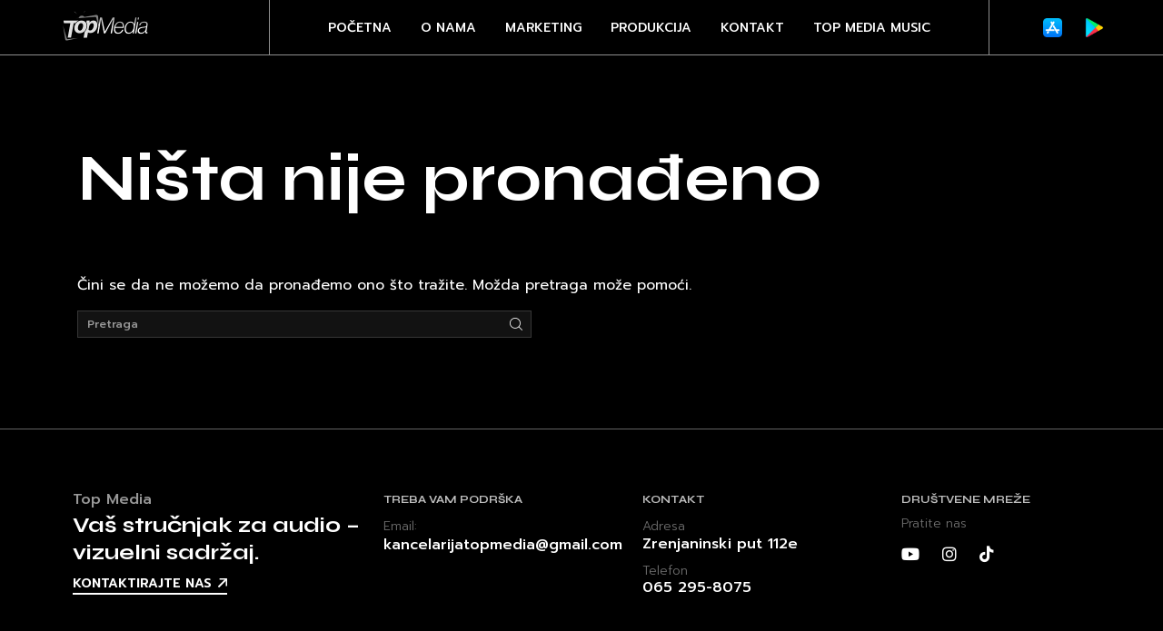

--- FILE ---
content_type: text/html; charset=UTF-8
request_url: https://topmedia.rs/tag/creative/
body_size: 13098
content:

<!doctype html>
<html lang="sr-RS" class="smooth-scrollbar-disable">
	<head>
		<meta charset="UTF-8">
		<meta name="viewport" content="width=device-width, initial-scale=1">
		<link rel="profile" href="//gmpg.org/xfn/11">
		<meta name="theme-color" content="#000">
		<meta name="google-site-verification" content="85OhCfu5AZ0XpGJ_kd1-HTUWi_gVa-Ee4xwbTa0Nrpw" />
		<!-- Google Tag Manager -->
		<script>(function(w,d,s,l,i){w[l]=w[l]||[];w[l].push({'gtm.start':
		new Date().getTime(),event:'gtm.js'});var f=d.getElementsByTagName(s)[0],
		j=d.createElement(s),dl=l!='dataLayer'?'&l='+l:'';j.async=true;j.src=
		'https://www.googletagmanager.com/gtm.js?id='+i+dl;f.parentNode.insertBefore(j,f);
		})(window,document,'script','dataLayer','GTM-N866FBG');</script>
		<!-- End Google Tag Manager -->
		
		<meta name='robots' content='index, follow, max-image-preview:large, max-snippet:-1, max-video-preview:-1' />
	<style>img:is([sizes="auto" i], [sizes^="auto," i]) { contain-intrinsic-size: 3000px 1500px }</style>
	
	<!-- This site is optimized with the Yoast SEO plugin v25.9 - https://yoast.com/wordpress/plugins/seo/ -->
	<title>Creative Arhive - Topmedia</title>
	<link rel="canonical" href="https://topmedia.rs/tag/creative/" />
	<meta property="og:locale" content="sr_RS" />
	<meta property="og:type" content="article" />
	<meta property="og:title" content="Creative Arhive - Topmedia" />
	<meta property="og:url" content="https://topmedia.rs/tag/creative/" />
	<meta property="og:site_name" content="Topmedia" />
	<meta name="twitter:card" content="summary_large_image" />
	<script type="application/ld+json" class="yoast-schema-graph">{"@context":"https://schema.org","@graph":[{"@type":"CollectionPage","@id":"https://topmedia.rs/tag/creative/","url":"https://topmedia.rs/tag/creative/","name":"Creative Arhive - Topmedia","isPartOf":{"@id":"https://topmedia.rs/#website"},"breadcrumb":{"@id":"https://topmedia.rs/tag/creative/#breadcrumb"},"inLanguage":"sr-RS"},{"@type":"BreadcrumbList","@id":"https://topmedia.rs/tag/creative/#breadcrumb","itemListElement":[{"@type":"ListItem","position":1,"name":"Početna","item":"https://topmedia.rs/"},{"@type":"ListItem","position":2,"name":"Creative"}]},{"@type":"WebSite","@id":"https://topmedia.rs/#website","url":"https://topmedia.rs/","name":"Topmedia","description":"","potentialAction":[{"@type":"SearchAction","target":{"@type":"EntryPoint","urlTemplate":"https://topmedia.rs/?s={search_term_string}"},"query-input":{"@type":"PropertyValueSpecification","valueRequired":true,"valueName":"search_term_string"}}],"inLanguage":"sr-RS"}]}</script>
	<!-- / Yoast SEO plugin. -->


<link rel='dns-prefetch' href='//fonts.googleapis.com' />
<link rel="alternate" type="application/rss+xml" title="Topmedia &raquo; dovod" href="https://topmedia.rs/feed/" />
<link rel="alternate" type="application/rss+xml" title="Topmedia &raquo; dovod komentara" href="https://topmedia.rs/comments/feed/" />
<link rel="alternate" type="application/rss+xml" title="Topmedia &raquo; dovod oznake Creative" href="https://topmedia.rs/tag/creative/feed/" />
<script>
window._wpemojiSettings = {"baseUrl":"https:\/\/s.w.org\/images\/core\/emoji\/16.0.1\/72x72\/","ext":".png","svgUrl":"https:\/\/s.w.org\/images\/core\/emoji\/16.0.1\/svg\/","svgExt":".svg","source":{"concatemoji":"https:\/\/topmedia.rs\/wp-includes\/js\/wp-emoji-release.min.js?ver=6.8.3"}};
/*! This file is auto-generated */
!function(s,n){var o,i,e;function c(e){try{var t={supportTests:e,timestamp:(new Date).valueOf()};sessionStorage.setItem(o,JSON.stringify(t))}catch(e){}}function p(e,t,n){e.clearRect(0,0,e.canvas.width,e.canvas.height),e.fillText(t,0,0);var t=new Uint32Array(e.getImageData(0,0,e.canvas.width,e.canvas.height).data),a=(e.clearRect(0,0,e.canvas.width,e.canvas.height),e.fillText(n,0,0),new Uint32Array(e.getImageData(0,0,e.canvas.width,e.canvas.height).data));return t.every(function(e,t){return e===a[t]})}function u(e,t){e.clearRect(0,0,e.canvas.width,e.canvas.height),e.fillText(t,0,0);for(var n=e.getImageData(16,16,1,1),a=0;a<n.data.length;a++)if(0!==n.data[a])return!1;return!0}function f(e,t,n,a){switch(t){case"flag":return n(e,"\ud83c\udff3\ufe0f\u200d\u26a7\ufe0f","\ud83c\udff3\ufe0f\u200b\u26a7\ufe0f")?!1:!n(e,"\ud83c\udde8\ud83c\uddf6","\ud83c\udde8\u200b\ud83c\uddf6")&&!n(e,"\ud83c\udff4\udb40\udc67\udb40\udc62\udb40\udc65\udb40\udc6e\udb40\udc67\udb40\udc7f","\ud83c\udff4\u200b\udb40\udc67\u200b\udb40\udc62\u200b\udb40\udc65\u200b\udb40\udc6e\u200b\udb40\udc67\u200b\udb40\udc7f");case"emoji":return!a(e,"\ud83e\udedf")}return!1}function g(e,t,n,a){var r="undefined"!=typeof WorkerGlobalScope&&self instanceof WorkerGlobalScope?new OffscreenCanvas(300,150):s.createElement("canvas"),o=r.getContext("2d",{willReadFrequently:!0}),i=(o.textBaseline="top",o.font="600 32px Arial",{});return e.forEach(function(e){i[e]=t(o,e,n,a)}),i}function t(e){var t=s.createElement("script");t.src=e,t.defer=!0,s.head.appendChild(t)}"undefined"!=typeof Promise&&(o="wpEmojiSettingsSupports",i=["flag","emoji"],n.supports={everything:!0,everythingExceptFlag:!0},e=new Promise(function(e){s.addEventListener("DOMContentLoaded",e,{once:!0})}),new Promise(function(t){var n=function(){try{var e=JSON.parse(sessionStorage.getItem(o));if("object"==typeof e&&"number"==typeof e.timestamp&&(new Date).valueOf()<e.timestamp+604800&&"object"==typeof e.supportTests)return e.supportTests}catch(e){}return null}();if(!n){if("undefined"!=typeof Worker&&"undefined"!=typeof OffscreenCanvas&&"undefined"!=typeof URL&&URL.createObjectURL&&"undefined"!=typeof Blob)try{var e="postMessage("+g.toString()+"("+[JSON.stringify(i),f.toString(),p.toString(),u.toString()].join(",")+"));",a=new Blob([e],{type:"text/javascript"}),r=new Worker(URL.createObjectURL(a),{name:"wpTestEmojiSupports"});return void(r.onmessage=function(e){c(n=e.data),r.terminate(),t(n)})}catch(e){}c(n=g(i,f,p,u))}t(n)}).then(function(e){for(var t in e)n.supports[t]=e[t],n.supports.everything=n.supports.everything&&n.supports[t],"flag"!==t&&(n.supports.everythingExceptFlag=n.supports.everythingExceptFlag&&n.supports[t]);n.supports.everythingExceptFlag=n.supports.everythingExceptFlag&&!n.supports.flag,n.DOMReady=!1,n.readyCallback=function(){n.DOMReady=!0}}).then(function(){return e}).then(function(){var e;n.supports.everything||(n.readyCallback(),(e=n.source||{}).concatemoji?t(e.concatemoji):e.wpemoji&&e.twemoji&&(t(e.twemoji),t(e.wpemoji)))}))}((window,document),window._wpemojiSettings);
</script>
<style id='wp-emoji-styles-inline-css'>

	img.wp-smiley, img.emoji {
		display: inline !important;
		border: none !important;
		box-shadow: none !important;
		height: 1em !important;
		width: 1em !important;
		margin: 0 0.07em !important;
		vertical-align: -0.1em !important;
		background: none !important;
		padding: 0 !important;
	}
</style>
<link rel='stylesheet' id='wp-block-library-css' href='https://topmedia.rs/wp-includes/css/dist/block-library/style.min.css?ver=6.8.3' media='all' />
<style id='classic-theme-styles-inline-css'>
/*! This file is auto-generated */
.wp-block-button__link{color:#fff;background-color:#32373c;border-radius:9999px;box-shadow:none;text-decoration:none;padding:calc(.667em + 2px) calc(1.333em + 2px);font-size:1.125em}.wp-block-file__button{background:#32373c;color:#fff;text-decoration:none}
</style>
<style id='global-styles-inline-css'>
:root{--wp--preset--aspect-ratio--square: 1;--wp--preset--aspect-ratio--4-3: 4/3;--wp--preset--aspect-ratio--3-4: 3/4;--wp--preset--aspect-ratio--3-2: 3/2;--wp--preset--aspect-ratio--2-3: 2/3;--wp--preset--aspect-ratio--16-9: 16/9;--wp--preset--aspect-ratio--9-16: 9/16;--wp--preset--color--black: #000000;--wp--preset--color--cyan-bluish-gray: #abb8c3;--wp--preset--color--white: #ffffff;--wp--preset--color--pale-pink: #f78da7;--wp--preset--color--vivid-red: #cf2e2e;--wp--preset--color--luminous-vivid-orange: #ff6900;--wp--preset--color--luminous-vivid-amber: #fcb900;--wp--preset--color--light-green-cyan: #7bdcb5;--wp--preset--color--vivid-green-cyan: #00d084;--wp--preset--color--pale-cyan-blue: #8ed1fc;--wp--preset--color--vivid-cyan-blue: #0693e3;--wp--preset--color--vivid-purple: #9b51e0;--wp--preset--gradient--vivid-cyan-blue-to-vivid-purple: linear-gradient(135deg,rgba(6,147,227,1) 0%,rgb(155,81,224) 100%);--wp--preset--gradient--light-green-cyan-to-vivid-green-cyan: linear-gradient(135deg,rgb(122,220,180) 0%,rgb(0,208,130) 100%);--wp--preset--gradient--luminous-vivid-amber-to-luminous-vivid-orange: linear-gradient(135deg,rgba(252,185,0,1) 0%,rgba(255,105,0,1) 100%);--wp--preset--gradient--luminous-vivid-orange-to-vivid-red: linear-gradient(135deg,rgba(255,105,0,1) 0%,rgb(207,46,46) 100%);--wp--preset--gradient--very-light-gray-to-cyan-bluish-gray: linear-gradient(135deg,rgb(238,238,238) 0%,rgb(169,184,195) 100%);--wp--preset--gradient--cool-to-warm-spectrum: linear-gradient(135deg,rgb(74,234,220) 0%,rgb(151,120,209) 20%,rgb(207,42,186) 40%,rgb(238,44,130) 60%,rgb(251,105,98) 80%,rgb(254,248,76) 100%);--wp--preset--gradient--blush-light-purple: linear-gradient(135deg,rgb(255,206,236) 0%,rgb(152,150,240) 100%);--wp--preset--gradient--blush-bordeaux: linear-gradient(135deg,rgb(254,205,165) 0%,rgb(254,45,45) 50%,rgb(107,0,62) 100%);--wp--preset--gradient--luminous-dusk: linear-gradient(135deg,rgb(255,203,112) 0%,rgb(199,81,192) 50%,rgb(65,88,208) 100%);--wp--preset--gradient--pale-ocean: linear-gradient(135deg,rgb(255,245,203) 0%,rgb(182,227,212) 50%,rgb(51,167,181) 100%);--wp--preset--gradient--electric-grass: linear-gradient(135deg,rgb(202,248,128) 0%,rgb(113,206,126) 100%);--wp--preset--gradient--midnight: linear-gradient(135deg,rgb(2,3,129) 0%,rgb(40,116,252) 100%);--wp--preset--font-size--small: 13px;--wp--preset--font-size--medium: 20px;--wp--preset--font-size--large: 36px;--wp--preset--font-size--x-large: 42px;--wp--preset--spacing--20: 0.44rem;--wp--preset--spacing--30: 0.67rem;--wp--preset--spacing--40: 1rem;--wp--preset--spacing--50: 1.5rem;--wp--preset--spacing--60: 2.25rem;--wp--preset--spacing--70: 3.38rem;--wp--preset--spacing--80: 5.06rem;--wp--preset--shadow--natural: 6px 6px 9px rgba(0, 0, 0, 0.2);--wp--preset--shadow--deep: 12px 12px 50px rgba(0, 0, 0, 0.4);--wp--preset--shadow--sharp: 6px 6px 0px rgba(0, 0, 0, 0.2);--wp--preset--shadow--outlined: 6px 6px 0px -3px rgba(255, 255, 255, 1), 6px 6px rgba(0, 0, 0, 1);--wp--preset--shadow--crisp: 6px 6px 0px rgba(0, 0, 0, 1);}:where(.is-layout-flex){gap: 0.5em;}:where(.is-layout-grid){gap: 0.5em;}body .is-layout-flex{display: flex;}.is-layout-flex{flex-wrap: wrap;align-items: center;}.is-layout-flex > :is(*, div){margin: 0;}body .is-layout-grid{display: grid;}.is-layout-grid > :is(*, div){margin: 0;}:where(.wp-block-columns.is-layout-flex){gap: 2em;}:where(.wp-block-columns.is-layout-grid){gap: 2em;}:where(.wp-block-post-template.is-layout-flex){gap: 1.25em;}:where(.wp-block-post-template.is-layout-grid){gap: 1.25em;}.has-black-color{color: var(--wp--preset--color--black) !important;}.has-cyan-bluish-gray-color{color: var(--wp--preset--color--cyan-bluish-gray) !important;}.has-white-color{color: var(--wp--preset--color--white) !important;}.has-pale-pink-color{color: var(--wp--preset--color--pale-pink) !important;}.has-vivid-red-color{color: var(--wp--preset--color--vivid-red) !important;}.has-luminous-vivid-orange-color{color: var(--wp--preset--color--luminous-vivid-orange) !important;}.has-luminous-vivid-amber-color{color: var(--wp--preset--color--luminous-vivid-amber) !important;}.has-light-green-cyan-color{color: var(--wp--preset--color--light-green-cyan) !important;}.has-vivid-green-cyan-color{color: var(--wp--preset--color--vivid-green-cyan) !important;}.has-pale-cyan-blue-color{color: var(--wp--preset--color--pale-cyan-blue) !important;}.has-vivid-cyan-blue-color{color: var(--wp--preset--color--vivid-cyan-blue) !important;}.has-vivid-purple-color{color: var(--wp--preset--color--vivid-purple) !important;}.has-black-background-color{background-color: var(--wp--preset--color--black) !important;}.has-cyan-bluish-gray-background-color{background-color: var(--wp--preset--color--cyan-bluish-gray) !important;}.has-white-background-color{background-color: var(--wp--preset--color--white) !important;}.has-pale-pink-background-color{background-color: var(--wp--preset--color--pale-pink) !important;}.has-vivid-red-background-color{background-color: var(--wp--preset--color--vivid-red) !important;}.has-luminous-vivid-orange-background-color{background-color: var(--wp--preset--color--luminous-vivid-orange) !important;}.has-luminous-vivid-amber-background-color{background-color: var(--wp--preset--color--luminous-vivid-amber) !important;}.has-light-green-cyan-background-color{background-color: var(--wp--preset--color--light-green-cyan) !important;}.has-vivid-green-cyan-background-color{background-color: var(--wp--preset--color--vivid-green-cyan) !important;}.has-pale-cyan-blue-background-color{background-color: var(--wp--preset--color--pale-cyan-blue) !important;}.has-vivid-cyan-blue-background-color{background-color: var(--wp--preset--color--vivid-cyan-blue) !important;}.has-vivid-purple-background-color{background-color: var(--wp--preset--color--vivid-purple) !important;}.has-black-border-color{border-color: var(--wp--preset--color--black) !important;}.has-cyan-bluish-gray-border-color{border-color: var(--wp--preset--color--cyan-bluish-gray) !important;}.has-white-border-color{border-color: var(--wp--preset--color--white) !important;}.has-pale-pink-border-color{border-color: var(--wp--preset--color--pale-pink) !important;}.has-vivid-red-border-color{border-color: var(--wp--preset--color--vivid-red) !important;}.has-luminous-vivid-orange-border-color{border-color: var(--wp--preset--color--luminous-vivid-orange) !important;}.has-luminous-vivid-amber-border-color{border-color: var(--wp--preset--color--luminous-vivid-amber) !important;}.has-light-green-cyan-border-color{border-color: var(--wp--preset--color--light-green-cyan) !important;}.has-vivid-green-cyan-border-color{border-color: var(--wp--preset--color--vivid-green-cyan) !important;}.has-pale-cyan-blue-border-color{border-color: var(--wp--preset--color--pale-cyan-blue) !important;}.has-vivid-cyan-blue-border-color{border-color: var(--wp--preset--color--vivid-cyan-blue) !important;}.has-vivid-purple-border-color{border-color: var(--wp--preset--color--vivid-purple) !important;}.has-vivid-cyan-blue-to-vivid-purple-gradient-background{background: var(--wp--preset--gradient--vivid-cyan-blue-to-vivid-purple) !important;}.has-light-green-cyan-to-vivid-green-cyan-gradient-background{background: var(--wp--preset--gradient--light-green-cyan-to-vivid-green-cyan) !important;}.has-luminous-vivid-amber-to-luminous-vivid-orange-gradient-background{background: var(--wp--preset--gradient--luminous-vivid-amber-to-luminous-vivid-orange) !important;}.has-luminous-vivid-orange-to-vivid-red-gradient-background{background: var(--wp--preset--gradient--luminous-vivid-orange-to-vivid-red) !important;}.has-very-light-gray-to-cyan-bluish-gray-gradient-background{background: var(--wp--preset--gradient--very-light-gray-to-cyan-bluish-gray) !important;}.has-cool-to-warm-spectrum-gradient-background{background: var(--wp--preset--gradient--cool-to-warm-spectrum) !important;}.has-blush-light-purple-gradient-background{background: var(--wp--preset--gradient--blush-light-purple) !important;}.has-blush-bordeaux-gradient-background{background: var(--wp--preset--gradient--blush-bordeaux) !important;}.has-luminous-dusk-gradient-background{background: var(--wp--preset--gradient--luminous-dusk) !important;}.has-pale-ocean-gradient-background{background: var(--wp--preset--gradient--pale-ocean) !important;}.has-electric-grass-gradient-background{background: var(--wp--preset--gradient--electric-grass) !important;}.has-midnight-gradient-background{background: var(--wp--preset--gradient--midnight) !important;}.has-small-font-size{font-size: var(--wp--preset--font-size--small) !important;}.has-medium-font-size{font-size: var(--wp--preset--font-size--medium) !important;}.has-large-font-size{font-size: var(--wp--preset--font-size--large) !important;}.has-x-large-font-size{font-size: var(--wp--preset--font-size--x-large) !important;}
:where(.wp-block-post-template.is-layout-flex){gap: 1.25em;}:where(.wp-block-post-template.is-layout-grid){gap: 1.25em;}
:where(.wp-block-columns.is-layout-flex){gap: 2em;}:where(.wp-block-columns.is-layout-grid){gap: 2em;}
:root :where(.wp-block-pullquote){font-size: 1.5em;line-height: 1.6;}
</style>
<link rel='stylesheet' id='bradmax-player-css' href='https://topmedia.rs/wp-content/plugins/bradmax-player/assets/css/style.css?ver=1.1.31' media='all' />
<link rel='stylesheet' id='contact-form-7-css' href='https://topmedia.rs/wp-content/plugins/contact-form-7/includes/css/styles.css?ver=6.1.1' media='all' />
<link rel='stylesheet' id='mirel-inline-css' href='https://topmedia.rs/wp-content/themes/mirel/css/custom.css?ver=6.8.3' media='all' />
<style id='mirel-inline-inline-css'>
.preloader-block {
			position: fixed;
			top: 0;
			left: 0;
			width: 100%;
			height: 100%;
		    z-index: 999999999;
			background: #171819;
			color: #fff;
			transition: all 400ms ease-in-out;
		}
 
		.light-scheme .preloader-block {
			background: #fff;
		}
		
		.loaded .preloader-block {
			opacity: 0;
			visibility: hidden;
		}
		
		.no-js .preloader-block {
			display: none;
		}
		
		.preloader-folding-word {
			margin: auto;
			text-align:center;
			position: relative;
			top: 50%;
			font-family: Syne;
			font-style: normal;
			font-weight: 800;
			font-size: 24px;
			line-height: 29px;
			text-transform: uppercase;
		}
</style>
<link rel='stylesheet' id='popup-css-css' href='https://topmedia.rs/wp-content/plugins/pt-mirel-addons/include/popup/style.css?ver=1.0.0' media='all' />
<link rel='stylesheet' id='mirel-icons-css' href='https://topmedia.rs/wp-content/themes/mirel/css/iconfont.css?ver=6.8.3' media='all' />
<link rel='stylesheet' id='elementor-icons-mirel_pack-css' href='https://topmedia.rs/wp-content/themes/mirel/css/mirel-icons.css?ver=6.8.3' media='all' />
<link rel='stylesheet' id='mirel-style-css' href='https://topmedia.rs/wp-content/themes/mirel-child/style.css?ver=6.8.3' media='all' />
<link rel='stylesheet' id='swiper-css' href='https://topmedia.rs/wp-content/plugins/elementor/assets/lib/swiper/v8/css/swiper.min.css?ver=8.4.5' media='all' />
<link rel='stylesheet' id='mirel-main-style-css' href='https://topmedia.rs/wp-content/themes/mirel/css/main.css?ver=6.8.3' media='all' />
<link rel='stylesheet' id='mirel-prompt-css' href='https://fonts.googleapis.com/css?family=Prompt%3A100%2C100italic%2C200%2C200italic%2C300%2C300italic%2Cregular%2Citalic%2C500%2C500italic%2C600%2C600italic%2C700%2C700italic%2C800%2C800italic%2C900%2C900italic&#038;display=swap&#038;ver=1' media='all' />
<link rel='stylesheet' id='mirel-syne-css' href='https://fonts.googleapis.com/css?family=Syne%3Aregular%2C500%2C600%2C700%2C800&#038;display=swap&#038;ver=1' media='all' />
<link rel='stylesheet' id='fontawesome-css' href='https://topmedia.rs/wp-content/plugins/pt-mirel-addons/assets/css/fontawesome.min.css?ver=6.8.3' media='all' />
<link rel='stylesheet' id='pt-addons-css' href='https://topmedia.rs/wp-content/plugins/pt-mirel-addons/assets/css/pt-addons.css?ver=6.8.3' media='all' />
<script src="https://topmedia.rs/wp-content/plugins/bradmax-player/assets/js/default_player.js?ver=2.14.470" id="bradmax-player-js"></script>
<script src="https://topmedia.rs/wp-includes/js/jquery/jquery.min.js?ver=3.7.1" id="jquery-core-js"></script>
<script src="https://topmedia.rs/wp-includes/js/jquery/jquery-migrate.min.js?ver=3.4.1" id="jquery-migrate-js"></script>
<script id="zilla-likes-js-extra">
var zilla_likes = {"ajaxurl":"https:\/\/topmedia.rs\/wp-admin\/admin-ajax.php"};
</script>
<script src="https://topmedia.rs/wp-content/plugins/pt-mirel-addons/assets/js/zilla-likes.js?ver=6.8.3" id="zilla-likes-js"></script>
<link rel="https://api.w.org/" href="https://topmedia.rs/wp-json/" /><link rel="alternate" title="JSON" type="application/json" href="https://topmedia.rs/wp-json/wp/v2/tags/19" /><link rel="EditURI" type="application/rsd+xml" title="RSD" href="https://topmedia.rs/xmlrpc.php?rsd" />
<meta name="generator" content="WordPress 6.8.3" />
<meta name="generator" content="Redux 4.5.7" /><meta name="generator" content="Elementor 3.32.2; features: additional_custom_breakpoints; settings: css_print_method-external, google_font-enabled, font_display-auto">
			<style>
				.e-con.e-parent:nth-of-type(n+4):not(.e-lazyloaded):not(.e-no-lazyload),
				.e-con.e-parent:nth-of-type(n+4):not(.e-lazyloaded):not(.e-no-lazyload) * {
					background-image: none !important;
				}
				@media screen and (max-height: 1024px) {
					.e-con.e-parent:nth-of-type(n+3):not(.e-lazyloaded):not(.e-no-lazyload),
					.e-con.e-parent:nth-of-type(n+3):not(.e-lazyloaded):not(.e-no-lazyload) * {
						background-image: none !important;
					}
				}
				@media screen and (max-height: 640px) {
					.e-con.e-parent:nth-of-type(n+2):not(.e-lazyloaded):not(.e-no-lazyload),
					.e-con.e-parent:nth-of-type(n+2):not(.e-lazyloaded):not(.e-no-lazyload) * {
						background-image: none !important;
					}
				}
			</style>
			<link rel="icon" href="https://topmedia.rs/wp-content/uploads/2022/07/edit-video.png" sizes="32x32" />
<link rel="icon" href="https://topmedia.rs/wp-content/uploads/2022/07/edit-video.png" sizes="192x192" />
<link rel="apple-touch-icon" href="https://topmedia.rs/wp-content/uploads/2022/07/edit-video.png" />
<meta name="msapplication-TileImage" content="https://topmedia.rs/wp-content/uploads/2022/07/edit-video.png" />
<style id="mirel_theme-dynamic-css" title="dynamic-css" class="redux-options-output">.preloader-block .preloader-inner-block{background-repeat:no-repeat;background-image:url('https://topmedia.rs/wp-content/uploads/2022/08/preloader-img.jpg');}body{font-weight: 400;font-size: 16px;line-height: 24px;}h1, .h1{font-weight: 600;font-size: 72px;}h2, .h2{font-weight: 600;font-size: 54px;}h3, .h3{font-weight: 600;font-size: 36px;}h4, .h4{font-weight: 600;font-size: 30px;}h5, .h5{font-weight: 600;font-size: 21px;}h6, .h6{font-weight: 600;font-size: 20px;}</style>	</head>

	<body class="archive tag tag-creative tag-19 wp-theme-mirel wp-child-theme-mirel-child chrome osx rstr-auto transliteration-auto auto no-js dark-scheme preloader-true preloader-word header-default header-dark header-33 header-space-true right-click-disable-false popup-download-link-true mobile-images-false project-image-download-false loading elementor-default elementor-kit-11">
		      <script>
        document.body.classList.remove('no-js')
      </script>
      <div class="preloader-block">
      	<div class="preloader-inner-block">
	        <div class="preloader-folding-word">
	        	<span></span>	        </div>
	        <div class="snippet" data-title=".dot-flashing">
	          <div class="stage">
	            <div class="dot-flashing"></div>
	          </div>
	        </div>
	      </div>
      </div>
    		<!-- Google Tag Manager (noscript) -->
		<noscript><iframe src="https://www.googletagmanager.com/ns.html?id=GTM-N866FBG"
		height="0" width="0" style="display:none;visibility:hidden"></iframe></noscript>
		<!-- End Google Tag Manager (noscript) -->
				
		      <header class="site-header header-33 dark-header fixed-header">
        				<div class="header-main-block">
								<div class="container-fluid">
						<div class="row">
										<div class="desktop-main-bar-left col-auto">
								<div class="logo-block">
					<div class="site-logo site-logo-6970a7ccbe28b">
						<a href="https://topmedia.rs/" data-magic-cursor="link">
															<img src="https://topmedia.rs/wp-content/uploads/2022/07/top-media-providno.png" alt="Topmedia">
													</a>
					</div>
				</div>
						</div>
						<div class="desktop-main-bar-right col">
								<div class="header-divider header-divider-6970a7ccbe7ed"></div>
			                  <nav class="navigation navigation-6970a7ccbe815 visible_menu hover-style1">
            <ul id="menu-main-menu" class="menu"><li id="menu-item-6908" class="menu-item menu-item-type-post_type menu-item-object-page menu-item-home menu-item-6908"><a href="https://topmedia.rs/"><span>Početna</span></a></li>
<li id="menu-item-7200" class="menu-item menu-item-type-post_type menu-item-object-page menu-item-7200"><a href="https://topmedia.rs/o-nama/"><span>O nama</span></a></li>
<li id="menu-item-7198" class="menu-item menu-item-type-post_type menu-item-object-page menu-item-7198"><a href="https://topmedia.rs/marketing/"><span>Marketing</span></a></li>
<li id="menu-item-7124" class="menu-item menu-item-type-post_type menu-item-object-page menu-item-7124"><a href="https://topmedia.rs/produkcija/"><span>Produkcija</span></a></li>
<li id="menu-item-6927" class="menu-item menu-item-type-post_type menu-item-object-page menu-item-6927"><a href="https://topmedia.rs/kontakt/"><span>Kontakt</span></a></li>
<li id="menu-item-8739" class="menu-item menu-item-type-post_type menu-item-object-page menu-item-8739"><a href="https://topmedia.rs/top-media-music/"><span>TOP MEDIA MUSIC</span></a></li>
</ul>          </nav>
        				<div class="nav-butter visible_menu" data-type=".navigation-6970a7ccbe815" data-mouse-magnetic="true" data-mouse-scale="1.4" data-hide-cursor="true"><span></span><span></span><span></span></div>
							<div class="header-divider header-divider-6970a7ccc185e"></div>
			                  <nav class="navigation navigation-6970a7ccc1868 visible_menu hover-style1">
            <ul id="menu-store-menu" class="menu"><li id="menu-item-7340" class="menu-apple-store-icon menu-item menu-item-type-custom menu-item-object-custom menu-item-7340"><a href="#"><span>Apple</span></a></li>
<li id="menu-item-7341" class="menu-play-store-icon menu-item menu-item-type-custom menu-item-object-custom menu-item-7341"><a href="https://play.google.com/store/apps/details?id=rs.topmedia"><span>Play</span></a></li>
</ul>          </nav>
        				<div class="nav-butter visible_menu" data-type=".navigation-6970a7ccc1868" data-mouse-magnetic="true" data-mouse-scale="1.4" data-hide-cursor="true"><span></span><span></span><span></span></div>
						</div>
									</div>
					</div>
							</div>
			              </header>

            
					  <div class="site-header mobile-type header-33 dark-header fixed-header">
        				<div class="header-main-block">
								<div class="container-fluid">
						<div class="row">
										<div class="mobile-main-bar-left col-auto">
								<div class="logo-block">
					<div class="site-logo site-logo-6970a7ccc278b">
						<a href="https://topmedia.rs/" data-magic-cursor="link">
															<img class="light" src="https://topmedia.rs/wp-content/uploads/2022/07/top-media-providno.png" alt="Topmedia">
															<img class="dark" src="https://topmedia.rs/wp-content/uploads/2022/07/top-media-providno.png" alt="Topmedia">
													</a>
					</div>
				</div>
						</div>
						<div class="mobile-main-bar-right col">
				        				<div class="nav-butter visible_menu" data-type=".navigation-6970a7ccc2caa" data-mouse-magnetic="true" data-mouse-scale="1.4" data-hide-cursor="true"><span></span><span></span><span></span></div>
						</div>
									</div>
					</div>
							</div>
			      </div>
            <div class="mobile-navigation-block header-33 dark-header fixed-header">
        <nav class="mobile-navigation navigation-6970a7ccc2caa hover-style1">
          <ul id="menu-mobile-menu-1" class="menu container"><li class="menu-item menu-item-type-post_type menu-item-object-page menu-item-home menu-item-8065"><a href="https://topmedia.rs/"><span>Početna</span></a></li>
<li class="menu-item menu-item-type-post_type menu-item-object-page menu-item-8068"><a href="https://topmedia.rs/o-nama/"><span>O nama</span></a></li>
<li class="menu-item menu-item-type-post_type menu-item-object-page menu-item-8067"><a href="https://topmedia.rs/marketing/"><span>Marketing</span></a></li>
<li class="menu-item menu-item-type-post_type menu-item-object-page menu-item-8069"><a href="https://topmedia.rs/produkcija/"><span>Produkcija</span></a></li>
<li class="menu-item menu-item-type-post_type menu-item-object-page menu-item-8066"><a href="https://topmedia.rs/kontakt/"><span>Kontakt</span></a></li>
<li class="menu-item menu-item-type-post_type menu-item-object-page menu-item-8740"><a href="https://topmedia.rs/top-media-music/"><span>TOP MEDIA MUSIC</span></a></li>
<li class="menu-apple-store-icon menu-item menu-item-type-custom menu-item-object-custom menu-item-8075"><a href="#"><span>Apple</span></a></li>
<li class="menu-play-store-icon menu-item menu-item-type-custom menu-item-object-custom menu-item-8076"><a href="https://play.google.com/store/apps/details?id=rs.topmedia"><span>Play</span></a></li>
</ul>        </nav>
              </div>
			
		<div class="page-overlay"></div>
		
		      <div class="search-popup">
        <div class="close-button mirel-icon-close" data-mouse-magnetic="true" data-mouse-scale="1.7" data-hide-cursor="true"></div>
        <div class="sub-heading">We help to find</div>
        <div class="title h3">What are you looking for?</div>
        <div class="form-block">
          <form role="search" method="get" action="https://topmedia.rs/" >
            <div><input type="text" value="" placeholder="Type here" name="s" class="input" autocomplete="off" /></div>
            <button type="submit" class="searchsubmit button-style1 filled" data-filled-cursor="true">
              <em class="border"></em>
              <span>Search</span>
              <span class="mirel-m-icon">
			<svg width="11px" height="11px" viewBox="0 0 10.946 10.945"><g><path d="m.46 10.485 9.83-9.83"></path><path d="M1.771.655h9"></path><path d="M10.29 9.175V1"></path></g><g><path d="m.46 10.485 9.83-9.83"></path><path d="M1.771.655h9"></path><path d="M10.29 9.175V1"></path></g>
			</svg> </span>
            </button>
          </form>
        </div>
      </div>
    		
		<div class="main-smooth-scroll smooth-scroll">
			<div class="header-space"></div>

	<main id="primary" class="site-main container">

				<div class="page-top-block">
			<div class="container">
				<h1 class="h">Ništa nije pronađeno</h1>
			</div>
		</div>
		
		<section class="no-results not-found">

	<div class="page-content">
		
			<p class="text-t1">Čini se da ne možemo da pronađemo ono što tražite. Možda pretraga može pomoći.</p>
			<form role="search" method="get" class="searchform" action="https://topmedia.rs/" >
	<input type="text" value="" placeholder="Pretraga" name="s" class="input" autocomplete="off" />
	<button type="submit" class="searchsubmit mirel-icon-search" data-filled-cursor="true"></button>
</form>	</div>
</section>

	</main>

										<footer class="site-footer footer-34">
          <style>.elementor-34 .elementor-element.elementor-element-6f5eed6:not(.elementor-motion-effects-element-type-background), .elementor-34 .elementor-element.elementor-element-6f5eed6 > .elementor-motion-effects-container > .elementor-motion-effects-layer{background-color:#000000;}.elementor-34 .elementor-element.elementor-element-6f5eed6{border-style:solid;border-width:1px 0px 0px 0px;border-color:#636363;transition:background 0.3s, border 0.3s, border-radius 0.3s, box-shadow 0.3s;padding:35px 0px 55px 0px;}.elementor-34 .elementor-element.elementor-element-6f5eed6 > .elementor-background-overlay{transition:background 0.3s, border-radius 0.3s, opacity 0.3s;}.elementor-34 .elementor-element.elementor-element-aec34f6 > .elementor-widget-container{margin:20px 0px 0px 0px;padding:0px 0px 0px 0px;}.elementor-34 .elementor-element.elementor-element-aec34f6 .sub-heading{justify-content:flex-start;}.elementor-34 .elementor-element.elementor-element-aec34f6 .sub-heading span{font-family:"Prompt", Sans-serif;font-size:16px;font-weight:500;font-style:normal;color:#989898;}.elementor-34 .elementor-element.elementor-element-fe01356 > .elementor-widget-container{margin:-18px 0px 5px 0px;}.elementor-34 .elementor-element.elementor-element-fe01356 .heading-block{text-align:left;font-family:"Syne", Sans-serif;font-size:24px;font-weight:700;font-style:normal;line-height:30px;}.elementor-34 .elementor-element.elementor-element-7d96103 > .elementor-widget-container{margin:-10px 0px 0px 0px;}.elementor-34 .elementor-element.elementor-element-7d96103 .elementor-widget-container{justify-content:flex-start;}.elementor-34 .elementor-element.elementor-element-7d96103 .button-elementor .border{border-width:2px;}.elementor-34 .elementor-element.elementor-element-7d96103 .elementor-widget-container .button-elementor:not(:hover) .border{border-color:#FFFFFF;}.elementor-34 .elementor-element.elementor-element-7d96103 .button-elementor{font-family:"Prompt", Sans-serif;font-size:14px;font-weight:600;text-transform:uppercase;}.elementor-34 .elementor-element.elementor-element-7d96103 .elementor-widget-container .button-elementor:not(:hover){color:#FFFFFF;}.elementor-34 .elementor-element.elementor-element-7d96103 i{transform:rotate(45deg);}.elementor-34 .elementor-element.elementor-element-e2dd510 > .elementor-widget-wrap > .elementor-widget:not(.elementor-widget__width-auto):not(.elementor-widget__width-initial):not(:last-child):not(.elementor-absolute){margin-bottom:0px;}.elementor-34 .elementor-element.elementor-element-c61609f > .elementor-widget-container{padding:20px 0px 0px 0px;}.elementor-34 .elementor-element.elementor-element-c61609f .sub-heading{justify-content:flex-start;}.elementor-34 .elementor-element.elementor-element-c61609f .sub-heading span{font-family:"Syne", Sans-serif;font-size:12px;font-weight:700;text-transform:uppercase;font-style:normal;color:#BEBEBE;padding:0px 0px 0px 0px;}.elementor-34 .elementor-element.elementor-element-22f12e0 > .elementor-widget-container{margin:3px 0px 0px 0px;}.elementor-34 .elementor-element.elementor-element-22f12e0 .heading-block{text-align:left;font-family:"Prompt", Sans-serif;font-size:14px;font-weight:300;font-style:normal;line-height:30px;color:#6C6C6C;}.elementor-34 .elementor-element.elementor-element-3c6fd44 > .elementor-widget-container{margin:-10px 0px 0px 0px;padding:0px 0px 0px 0px;}.elementor-34 .elementor-element.elementor-element-3c6fd44 .elementor-widget-container{justify-content:flex-start;}.elementor-34 .elementor-element.elementor-element-3c6fd44{font-family:"Prompt", Sans-serif;font-size:16px;font-weight:500;font-style:normal;line-height:30px;color:#FFFFFF;}.elementor-34 .elementor-element.elementor-element-337f949 > .elementor-widget-wrap > .elementor-widget:not(.elementor-widget__width-auto):not(.elementor-widget__width-initial):not(:last-child):not(.elementor-absolute){margin-bottom:0px;}.elementor-34 .elementor-element.elementor-element-b072dcc > .elementor-widget-container{padding:20px 0px 0px 0px;}.elementor-34 .elementor-element.elementor-element-b072dcc .sub-heading{justify-content:flex-start;}.elementor-34 .elementor-element.elementor-element-b072dcc .sub-heading span{font-family:"Syne", Sans-serif;font-size:12px;font-weight:700;text-transform:uppercase;font-style:normal;color:#BEBEBE;padding:0px 0px 0px 0px;}.elementor-34 .elementor-element.elementor-element-871f620 > .elementor-widget-container{margin:10px 0px 0px 0px;}.elementor-34 .elementor-element.elementor-element-871f620 .heading-block{text-align:left;font-family:"Prompt", Sans-serif;font-size:14px;font-weight:300;font-style:normal;line-height:15px;color:#6C6C6C;}.elementor-34 .elementor-element.elementor-element-f6f1ca2 > .elementor-widget-container{margin:0px 0px 10px 0px;}.elementor-34 .elementor-element.elementor-element-f6f1ca2 .heading-block{text-align:left;font-family:"Prompt", Sans-serif;font-size:16px;font-weight:500;font-style:normal;line-height:24px;color:#FFFFFF;}.elementor-34 .elementor-element.elementor-element-91e566f .heading-block{text-align:left;font-family:"Prompt", Sans-serif;font-size:14px;font-weight:300;line-height:15px;color:#6C6C6C;}.elementor-34 .elementor-element.elementor-element-0b2586d > .elementor-widget-container{margin:-4px 0px 0px 0px;padding:0px 0px 0px 0px;}.elementor-34 .elementor-element.elementor-element-0b2586d .elementor-widget-container{justify-content:flex-start;}.elementor-34 .elementor-element.elementor-element-0b2586d{font-family:"Prompt", Sans-serif;font-size:16px;font-weight:500;font-style:normal;line-height:30px;color:#FFFFFF;}.elementor-34 .elementor-element.elementor-element-de7a3a0 > .elementor-widget-container{margin:20px 0px 3px 0px;}.elementor-34 .elementor-element.elementor-element-de7a3a0 .sub-heading{justify-content:flex-start;}.elementor-34 .elementor-element.elementor-element-de7a3a0 .sub-heading span{font-family:"Syne", Sans-serif;font-size:12px;font-weight:700;text-transform:uppercase;color:#BEBEBE;}.elementor-34 .elementor-element.elementor-element-c3ba54d .social-links-style2{text-align:left;}.elementor-34 .elementor-element.elementor-element-c3ba54d .social-links .label{font-family:"Prompt", Sans-serif;font-size:14px;font-weight:300;line-height:44px;color:#6C6C6C;}.elementor-34 .elementor-element.elementor-element-ffb5477:not(.elementor-motion-effects-element-type-background), .elementor-34 .elementor-element.elementor-element-ffb5477 > .elementor-motion-effects-container > .elementor-motion-effects-layer{background-color:#000000;}.elementor-34 .elementor-element.elementor-element-ffb5477{border-style:solid;border-width:1px 0px 1px 0px;border-color:#636363;transition:background 0.3s, border 0.3s, border-radius 0.3s, box-shadow 0.3s;padding:4px 0px 3px 0px;}.elementor-34 .elementor-element.elementor-element-ffb5477 > .elementor-background-overlay{transition:background 0.3s, border-radius 0.3s, opacity 0.3s;}.elementor-34 .elementor-element.elementor-element-b63ee72 > .elementor-element-populated{padding:25px 15px 25px 15px;}.elementor-34 .elementor-element.elementor-element-09f91cc .heading-block{text-align:left;font-family:"Syne", Sans-serif;font-size:16px;font-weight:700;line-height:30px;}.elementor-bc-flex-widget .elementor-34 .elementor-element.elementor-element-f409433.elementor-column .elementor-widget-wrap{align-items:center;}.elementor-34 .elementor-element.elementor-element-f409433.elementor-column.elementor-element[data-element_type="column"] > .elementor-widget-wrap.elementor-element-populated{align-content:center;align-items:center;}.elementor-34 .elementor-element.elementor-element-f409433 > .elementor-element-populated{padding:25px 15px 25px 15px;}.elementor-34 .elementor-element.elementor-element-b0f74da > .elementor-element-populated{margin:2px 0px 0px 0px;--e-column-margin-right:0px;--e-column-margin-left:0px;}.elementor-34 .elementor-element.elementor-element-593a697 .heading-block{text-align:right;font-family:"Prompt", Sans-serif;font-size:13px;font-weight:500;line-height:20px;color:#BEBEBE;}@media(max-width:1024px){.elementor-34 .elementor-element.elementor-element-c61609f .sub-heading span{font-size:12px;}.elementor-34 .elementor-element.elementor-element-22f12e0 > .elementor-widget-container{margin:10px 0px 0px 0px;}.elementor-34 .elementor-element.elementor-element-22f12e0 .heading-block{font-size:15px;line-height:15px;}.elementor-34 .elementor-element.elementor-element-b072dcc .sub-heading span{font-size:12px;}.elementor-34 .elementor-element.elementor-element-871f620 .heading-block{font-size:15px;line-height:15px;}.elementor-34 .elementor-element.elementor-element-f6f1ca2 > .elementor-widget-container{padding:0px 0px 0px 0px;}.elementor-34 .elementor-element.elementor-element-f6f1ca2 .heading-block{font-size:15px;line-height:20px;}.elementor-34 .elementor-element.elementor-element-de7a3a0 .sub-heading{justify-content:flex-start;}.elementor-34 .elementor-element.elementor-element-c3ba54d .social-links-style2{text-align:left;}}@media(min-width:768px){.elementor-34 .elementor-element.elementor-element-edadad8{width:30%;}.elementor-34 .elementor-element.elementor-element-e2dd510{width:25%;}.elementor-34 .elementor-element.elementor-element-337f949{width:25%;}.elementor-34 .elementor-element.elementor-element-85a2e78{width:20%;}.elementor-34 .elementor-element.elementor-element-b63ee72{width:65%;}.elementor-34 .elementor-element.elementor-element-f409433{width:35%;}}@media(max-width:1024px) and (min-width:768px){.elementor-34 .elementor-element.elementor-element-edadad8{width:50%;}.elementor-34 .elementor-element.elementor-element-e2dd510{width:50%;}.elementor-34 .elementor-element.elementor-element-337f949{width:50%;}.elementor-34 .elementor-element.elementor-element-85a2e78{width:50%;flex:0 0 footer-col-wrap;}.elementor-34 .elementor-element.elementor-element-b63ee72{width:50%;}.elementor-34 .elementor-element.elementor-element-f409433{width:50%;}}@media(max-width:767px){.elementor-34 .elementor-element.elementor-element-fe01356 .heading-block{font-size:30px;}.elementor-34 .elementor-element.elementor-element-c61609f > .elementor-widget-container{padding:10px 0px 0px 0px;}.elementor-34 .elementor-element.elementor-element-22f12e0 .heading-block{font-size:14px;line-height:20px;}.elementor-34 .elementor-element.elementor-element-b072dcc > .elementor-widget-container{padding:0px 0px 0px 0px;}.elementor-34 .elementor-element.elementor-element-871f620 .heading-block{font-size:15px;}.elementor-34 .elementor-element.elementor-element-f6f1ca2 .heading-block{font-size:15px;line-height:15px;}.elementor-34 .elementor-element.elementor-element-de7a3a0 > .elementor-widget-container{margin:0px 0px 0px 0px;}.elementor-34 .elementor-element.elementor-element-de7a3a0 .sub-heading{justify-content:flex-start;}.elementor-34 .elementor-element.elementor-element-c3ba54d .social-links-style2{text-align:left;}.elementor-34 .elementor-element.elementor-element-b63ee72 > .elementor-element-populated{padding:10px 15px 10px 15px;}.elementor-34 .elementor-element.elementor-element-09f91cc .heading-block{text-align:left;}.elementor-34 .elementor-element.elementor-element-593a697 .heading-block{text-align:left;}}</style>		<div data-elementor-type="wp-post" data-elementor-id="34" class="elementor elementor-34">
						<section class="elementor-section elementor-top-section elementor-element elementor-element-6f5eed6 dark-scheme elementor-section-boxed elementor-section-height-default elementor-section-height-default" data-id="6f5eed6" data-element_type="section" data-settings="{&quot;background_background&quot;:&quot;classic&quot;}">
						<div class="elementor-container elementor-column-gap-default">
					<div class="elementor-column elementor-col-25 elementor-top-column elementor-element elementor-element-edadad8" data-id="edadad8" data-element_type="column">
			<div class="elementor-widget-wrap elementor-element-populated">
						<div class="elementor-element elementor-element-aec34f6 elementor-widget elementor-widget-yprm_sub_heading" data-id="aec34f6" data-element_type="widget" data-widget_type="yprm_sub_heading.default">
				<div class="elementor-widget-container">
								<div class="sub-heading elementor-sub-heading-block ">
								<span >Top Media</span>
			</div>
						</div>
				</div>
				<div class="elementor-element elementor-element-fe01356 elementor-widget elementor-widget-yprm_heading" data-id="fe01356" data-element_type="widget" data-widget_type="yprm_heading.default">
				<div class="elementor-widget-container">
								<h3 class="heading-block elementor-heading-block ">
				Vaš stručnjak za audio – vizuelni sadržaj.			</h3>
						</div>
				</div>
				<div class="elementor-element elementor-element-7d96103 elementor-widget elementor-widget-yprm_button" data-id="7d96103" data-element_type="widget" data-widget_type="yprm_button.default">
				<div class="elementor-widget-container">
					
		<a class="button-elementor button-custom bordered" href="https://topmedia.rs/kontakt/" target="_self">
              <em class="border"></em>
      						<span>kontaktirajte nas</span>
			<svg xmlns:xlink="http://www.w3.org/1999/xlink" xmlns="http://www.w3.org/2000/svg" width="11" height="11" viewBox="0 0 10.946 10.945"><g stroke="#4B4B4B" fill="none" stroke-width="1.3px"><path d="m.46 10.485 9.83-9.83" stroke="#4B4B4B" fill="none" stroke-width="1.3px"></path><path d="M1.771.655h9" stroke="#4B4B4B" fill="none" stroke-width="1.3px"></path><path d="M10.29 9.175V1" stroke="#4B4B4B" fill="none" stroke-width="1.3px"></path></g><g stroke="#4B4B4B" fill="none" stroke-width="1.3px"><path d="m.46 10.485 9.83-9.83" stroke="#4B4B4B" fill="none" stroke-width="1.3px"></path><path d="M1.771.655h9" stroke="#4B4B4B" fill="none" stroke-width="1.3px"></path><path d="M10.29 9.175V1" stroke="#4B4B4B" fill="none" stroke-width="1.3px"></path></g></svg>		</a>

						</div>
				</div>
					</div>
		</div>
				<div class="elementor-column elementor-col-25 elementor-top-column elementor-element elementor-element-e2dd510 footer-col-wrap" data-id="e2dd510" data-element_type="column">
			<div class="elementor-widget-wrap elementor-element-populated">
						<div class="elementor-element elementor-element-c61609f elementor-widget elementor-widget-yprm_sub_heading" data-id="c61609f" data-element_type="widget" data-widget_type="yprm_sub_heading.default">
				<div class="elementor-widget-container">
								<div class="sub-heading elementor-sub-heading-block ">
								<span >Treba vam podrška</span>
			</div>
						</div>
				</div>
				<div class="elementor-element elementor-element-22f12e0 elementor-widget elementor-widget-yprm_heading" data-id="22f12e0" data-element_type="widget" data-widget_type="yprm_heading.default">
				<div class="elementor-widget-container">
								<div class="heading-block elementor-heading-block ">
				Email:			</div>
						</div>
				</div>
				<div class="elementor-element elementor-element-3c6fd44 elementor-widget elementor-widget-yprm_simple_links" data-id="3c6fd44" data-element_type="widget" data-widget_type="yprm_simple_links.default">
				<div class="elementor-widget-container">
					              <a href="mailto:kancelarijatopmedia@gmail.com">kancelarijatopmedia@gmail.com</a>
                  				</div>
				</div>
					</div>
		</div>
				<div class="elementor-column elementor-col-25 elementor-top-column elementor-element elementor-element-337f949 footer-col-wrap" data-id="337f949" data-element_type="column">
			<div class="elementor-widget-wrap elementor-element-populated">
						<div class="elementor-element elementor-element-b072dcc elementor-widget elementor-widget-yprm_sub_heading" data-id="b072dcc" data-element_type="widget" data-widget_type="yprm_sub_heading.default">
				<div class="elementor-widget-container">
								<div class="sub-heading elementor-sub-heading-block ">
								<span >Kontakt</span>
			</div>
						</div>
				</div>
				<div class="elementor-element elementor-element-871f620 elementor-widget elementor-widget-yprm_heading" data-id="871f620" data-element_type="widget" data-widget_type="yprm_heading.default">
				<div class="elementor-widget-container">
								<div class="heading-block elementor-heading-block ">
				Adresa			</div>
						</div>
				</div>
				<div class="elementor-element elementor-element-f6f1ca2 elementor-widget elementor-widget-yprm_heading" data-id="f6f1ca2" data-element_type="widget" data-widget_type="yprm_heading.default">
				<div class="elementor-widget-container">
								<h3 class="heading-block elementor-heading-block ">
				Zrenjaninski put 112e			</h3>
						</div>
				</div>
				<div class="elementor-element elementor-element-91e566f elementor-widget elementor-widget-yprm_heading" data-id="91e566f" data-element_type="widget" data-widget_type="yprm_heading.default">
				<div class="elementor-widget-container">
								<div class="heading-block elementor-heading-block ">
				Telefon			</div>
						</div>
				</div>
				<div class="elementor-element elementor-element-0b2586d elementor-widget elementor-widget-yprm_simple_links" data-id="0b2586d" data-element_type="widget" data-widget_type="yprm_simple_links.default">
				<div class="elementor-widget-container">
					              <a href="tel:+381652958075">065 295-8075</a>
                  				</div>
				</div>
					</div>
		</div>
				<div class="elementor-column elementor-col-25 elementor-top-column elementor-element elementor-element-85a2e78" data-id="85a2e78" data-element_type="column">
			<div class="elementor-widget-wrap elementor-element-populated">
						<div class="elementor-element elementor-element-de7a3a0 elementor-widget elementor-widget-yprm_sub_heading" data-id="de7a3a0" data-element_type="widget" data-widget_type="yprm_sub_heading.default">
				<div class="elementor-widget-container">
								<div class="sub-heading elementor-sub-heading-block ">
								<span >Društvene mreže</span>
			</div>
						</div>
				</div>
				<div class="elementor-element elementor-element-c3ba54d elementor-widget elementor-widget-yprm_social_links" data-id="c3ba54d" data-element_type="widget" data-widget_type="yprm_social_links.default">
				<div class="elementor-widget-container">
					
		<div class="social-links social-links-style2">
              <div class="label">Pratite nas</div>
      		<div class="social-links-list">
					<a href="https://www.youtube.com/channel/UCMEDeBhiEws2hJlVAvJuRcA" target="_blank" rel="nofollow">
			<i aria-hidden="true" class="fab fa-youtube"></i>		</a>
				<a href="https://www.instagram.com/topmedia.rs/?hl=en" target="_blank" rel="nofollow">
			<i aria-hidden="true" class="fab fa-instagram"></i>		</a>
				<a href="https://www.tiktok.com/@topmediars/" target="_blank" rel="nofollow">
			<i aria-hidden="true" class="fab fa-tiktok"></i>		</a>
				</div>

			</div>

						</div>
				</div>
					</div>
		</div>
					</div>
		</section>
				<div class="elementor-section elementor-top-section elementor-element elementor-element-ffb5477 mirel-footer elementor-section-boxed elementor-section-height-default elementor-section-height-default" data-id="ffb5477" data-element_type="section" data-settings="{&quot;background_background&quot;:&quot;classic&quot;}">
						<div class="elementor-container elementor-column-gap-default">
					<div class="elementor-column elementor-col-50 elementor-top-column elementor-element elementor-element-b63ee72" data-id="b63ee72" data-element_type="column">
			<div class="elementor-widget-wrap elementor-element-populated">
						<div class="elementor-element elementor-element-09f91cc elementor-widget elementor-widget-yprm_heading" data-id="09f91cc" data-element_type="widget" data-widget_type="yprm_heading.default">
				<div class="elementor-widget-container">
								<h2 class="heading-block elementor-heading-block ">
				© 2024, Izrada web sajta -  <a href="https://w3lab.rs/" target="_blank">Digitalna agencija W3 Lab</a>			</h2>
						</div>
				</div>
					</div>
		</div>
				<div class="elementor-column elementor-col-50 elementor-top-column elementor-element elementor-element-f409433 copyright-text-footer" data-id="f409433" data-element_type="column">
			<div class="elementor-widget-wrap elementor-element-populated">
						<div class="elementor-section elementor-inner-section elementor-element elementor-element-ee74d67 elementor-section-boxed elementor-section-height-default elementor-section-height-default" data-id="ee74d67" data-element_type="section">
						<div class="elementor-container elementor-column-gap-no">
					<div class="elementor-column elementor-col-100 elementor-inner-column elementor-element elementor-element-b0f74da" data-id="b0f74da" data-element_type="column">
			<div class="elementor-widget-wrap elementor-element-populated">
						<div class="elementor-element elementor-element-593a697 elementor-widget elementor-widget-yprm_heading" data-id="593a697" data-element_type="widget" data-widget_type="yprm_heading.default">
				<div class="elementor-widget-container">
								<h2 class="heading-block elementor-heading-block ">
				Sva prava zadržana.			</h2>
						</div>
				</div>
					</div>
		</div>
					</div>
		</div>
					</div>
		</div>
					</div>
		</div>
				</div>
		            <div class="scroll-top-button mirel-icon-right-arrow-3" data-mouse-magnetic="true" data-mouse-scale="1.5" data-hide-cursor="true">Top</div>
          				</footer>
					</div>
		<script type="speculationrules">
{"prefetch":[{"source":"document","where":{"and":[{"href_matches":"\/*"},{"not":{"href_matches":["\/wp-*.php","\/wp-admin\/*","\/wp-content\/uploads\/*","\/wp-content\/*","\/wp-content\/plugins\/*","\/wp-content\/themes\/mirel-child\/*","\/wp-content\/themes\/mirel\/*","\/*\\?(.+)"]}},{"not":{"selector_matches":"a[rel~=\"nofollow\"]"}},{"not":{"selector_matches":".no-prefetch, .no-prefetch a"}}]},"eagerness":"conservative"}]}
</script>
			<script>
				const lazyloadRunObserver = () => {
					const lazyloadBackgrounds = document.querySelectorAll( `.e-con.e-parent:not(.e-lazyloaded)` );
					const lazyloadBackgroundObserver = new IntersectionObserver( ( entries ) => {
						entries.forEach( ( entry ) => {
							if ( entry.isIntersecting ) {
								let lazyloadBackground = entry.target;
								if( lazyloadBackground ) {
									lazyloadBackground.classList.add( 'e-lazyloaded' );
								}
								lazyloadBackgroundObserver.unobserve( entry.target );
							}
						});
					}, { rootMargin: '200px 0px 200px 0px' } );
					lazyloadBackgrounds.forEach( ( lazyloadBackground ) => {
						lazyloadBackgroundObserver.observe( lazyloadBackground );
					} );
				};
				const events = [
					'DOMContentLoaded',
					'elementor/lazyload/observe',
				];
				events.forEach( ( event ) => {
					document.addEventListener( event, lazyloadRunObserver );
				} );
			</script>
			<link rel='stylesheet' id='pt-inline-css' href='https://topmedia.rs/wp-content/plugins/pt-mirel-addons/assets/css/pt-inline.css?ver=6.8.3' media='all' />
<style id='pt-inline-inline-css'>
body .header-33.fixed:not(.mobile-type) .header-main-block{background-color:#0a0a0a !important}
body .header-33:not(.mobile-type) .header-main-block{}
.header-33 .site-logo-6970a7ccbe28b img{width:107px !important;height:36px !important}
.header-33 .header-divider-6970a7ccbe7ed{background-color:#8f8f8f !important}
.header-33 .navigation-6970a7ccbe815 > .menu > li > a, .mobile-navigation.navigation-6970a7ccbe815 > .menu > li > a{color:#ffffff !important}
.header-33 .navigation-6970a7ccbe815 > .menu > li.current-menu-item > a, .header-33 .navigation-6970a7ccbe815 > .menu > li.current-menu-ancestor > a, .header-33 .navigation-6970a7ccbe815 > .menu > li.current_page_item > a, .header-33 .navigation-6970a7ccbe815 > .menu > li.current_page_parent > a, .header-33 .navigation-6970a7ccbe815 > .menu > li.current-menu-ancestor > a, .header-33 .navigation-6970a7ccbe815 > .menu > li:hover > a, .mobile-navigation.navigation-6970a7ccbe815 > .menu > li.current-menu-item > a, .mobile-navigation.navigation-6970a7ccbe815 > .menu > li.current-menu-ancestor > a, .mobile-navigation.navigation-6970a7ccbe815 > .menu > li.current_page_item > a, .mobile-navigation.navigation-6970a7ccbe815 > .menu > li.current_page_parent > a, .mobile-navigation.navigation-6970a7ccbe815 > .menu > li.current-menu-ancestor > a, .mobile-navigation.navigation-6970a7ccbe815 > .menu > li:hover > a{color:#ffffff !important}
.header-33 .navigation-6970a7ccbe815 .sub-menu, .header-33 .navigation-6970a7ccbe815 .children, .mobile-navigation.navigation-6970a7ccbe815 .sub-menu, .mobile-navigation.navigation-6970a7ccbe815 .children{background-color:#0a0a0a !important;color:#ffffff !important}
.header-33 .navigation-6970a7ccc1868 > .menu > li > a, .mobile-navigation.navigation-6970a7ccc1868 > .menu > li > a{color:#ffffff !important}
.header-33 .navigation-6970a7ccc1868 > .menu > li.current-menu-item > a, .header-33 .navigation-6970a7ccc1868 > .menu > li.current-menu-ancestor > a, .header-33 .navigation-6970a7ccc1868 > .menu > li.current_page_item > a, .header-33 .navigation-6970a7ccc1868 > .menu > li.current_page_parent > a, .header-33 .navigation-6970a7ccc1868 > .menu > li.current-menu-ancestor > a, .header-33 .navigation-6970a7ccc1868 > .menu > li:hover > a, .mobile-navigation.navigation-6970a7ccc1868 > .menu > li.current-menu-item > a, .mobile-navigation.navigation-6970a7ccc1868 > .menu > li.current-menu-ancestor > a, .mobile-navigation.navigation-6970a7ccc1868 > .menu > li.current_page_item > a, .mobile-navigation.navigation-6970a7ccc1868 > .menu > li.current_page_parent > a, .mobile-navigation.navigation-6970a7ccc1868 > .menu > li.current-menu-ancestor > a, .mobile-navigation.navigation-6970a7ccc1868 > .menu > li:hover > a{color:#ffffff !important}
.header-33 .navigation-6970a7ccc1868 .sub-menu, .header-33 .navigation-6970a7ccc1868 .children, .mobile-navigation.navigation-6970a7ccc1868 .sub-menu, .mobile-navigation.navigation-6970a7ccc1868 .children{background-color:#0a0a0a !important;color:#ffffff !important}
.header-33 .site-logo-6970a7ccc278b img{width:107px !important;height:34px !important}
</style>
<link rel='stylesheet' id='elementor-frontend-css' href='https://topmedia.rs/wp-content/plugins/elementor/assets/css/frontend.min.css?ver=3.32.2' media='all' />
<link rel='stylesheet' id='elementor-post-34-css' href='https://topmedia.rs/wp-content/uploads/elementor/css/post-34.css?ver=1759278415' media='all' />
<link rel='stylesheet' id='elementor-icons-shared-0-css' href='https://topmedia.rs/wp-content/plugins/elementor/assets/lib/font-awesome/css/fontawesome.min.css?ver=5.15.3' media='all' />
<link rel='stylesheet' id='elementor-icons-fa-brands-css' href='https://topmedia.rs/wp-content/plugins/elementor/assets/lib/font-awesome/css/brands.min.css?ver=5.15.3' media='all' />
<link rel='stylesheet' id='elementor-icons-css' href='https://topmedia.rs/wp-content/plugins/elementor/assets/lib/eicons/css/elementor-icons.min.css?ver=5.44.0' media='all' />
<link rel='stylesheet' id='elementor-post-11-css' href='https://topmedia.rs/wp-content/uploads/elementor/css/post-11.css?ver=1759277215' media='all' />
<link rel='stylesheet' id='elementor-gf-roboto-css' href='https://fonts.googleapis.com/css?family=Roboto:100,100italic,200,200italic,300,300italic,400,400italic,500,500italic,600,600italic,700,700italic,800,800italic,900,900italic&#038;display=auto' media='all' />
<link rel='stylesheet' id='elementor-gf-robotoslab-css' href='https://fonts.googleapis.com/css?family=Roboto+Slab:100,100italic,200,200italic,300,300italic,400,400italic,500,500italic,600,600italic,700,700italic,800,800italic,900,900italic&#038;display=auto' media='all' />
<script src="https://topmedia.rs/wp-includes/js/dist/hooks.min.js?ver=4d63a3d491d11ffd8ac6" id="wp-hooks-js"></script>
<script src="https://topmedia.rs/wp-includes/js/dist/i18n.min.js?ver=5e580eb46a90c2b997e6" id="wp-i18n-js"></script>
<script id="wp-i18n-js-after">
wp.i18n.setLocaleData( { 'text direction\u0004ltr': [ 'ltr' ] } );
</script>
<script src="https://topmedia.rs/wp-content/plugins/contact-form-7/includes/swv/js/index.js?ver=6.1.1" id="swv-js"></script>
<script id="contact-form-7-js-translations">
( function( domain, translations ) {
	var localeData = translations.locale_data[ domain ] || translations.locale_data.messages;
	localeData[""].domain = domain;
	wp.i18n.setLocaleData( localeData, domain );
} )( "contact-form-7", {"translation-revision-date":"2024-01-31 23:08:36+0000","generator":"GlotPress\/4.0.1","domain":"messages","locale_data":{"messages":{"":{"domain":"messages","plural-forms":"nplurals=3; plural=(n % 10 == 1 && n % 100 != 11) ? 0 : ((n % 10 >= 2 && n % 10 <= 4 && (n % 100 < 12 || n % 100 > 14)) ? 1 : 2);","lang":"sr_RS"},"Error:":["\u0413\u0440\u0435\u0448\u043a\u0430:"]}},"comment":{"reference":"includes\/js\/index.js"}} );
</script>
<script id="contact-form-7-js-before">
var wpcf7 = {
    "api": {
        "root": "https:\/\/topmedia.rs\/wp-json\/",
        "namespace": "contact-form-7\/v1"
    }
};
</script>
<script src="https://topmedia.rs/wp-content/plugins/contact-form-7/includes/js/index.js?ver=6.1.1" id="contact-form-7-js"></script>
<script src="https://topmedia.rs/wp-content/plugins/pt-mirel-addons/assets/js/gsap.min.js?ver=3.4.2" id="gsap-js"></script>
<script id="popup-js-js-extra">
var yprm_popup_vars = {"likes":"likes","like":"like","view_project":"view project","popup_arrows":"show","popup_counter":"show","popup_back_to_grid":"show","popup_fullscreen":"show","popup_autoplay":"show","popup_share":"show","popup_likes":"show","popup_project_link":"show","popup_image_title":"hide","popup_image_desc":"hide"};
</script>
<script src="https://topmedia.rs/wp-content/plugins/pt-mirel-addons/include/popup/script.js?ver=1.0.0" id="popup-js-js"></script>
<script src="https://topmedia.rs/wp-content/plugins/page-links-to/dist/new-tab.js?ver=3.3.7" id="page-links-to-js"></script>
<script src="https://topmedia.rs/wp-content/themes/mirel-child/script.js?ver=6.8.3" id="mirel-child-script-js"></script>
<script src="https://topmedia.rs/wp-content/plugins/pt-mirel-addons/assets/js/swiper.min.js?ver=7.0.5" id="swiper-js"></script>
<script src="https://topmedia.rs/wp-content/plugins/pt-mirel-addons/assets/js/isotope.pkgd.min.js?ver=3.0.6" id="isotope-js"></script>
<script src="https://topmedia.rs/wp-content/themes/mirel/js/scripts.js" id="mirel-scripts-js"></script>
<script src="https://topmedia.rs/wp-content/plugins/pt-mirel-addons/assets/js/split-type.min.js?ver=0.2.5" id="split-type-js"></script>
<script src="https://topmedia.rs/wp-content/plugins/pt-mirel-addons/assets/js/custom-cursor.js?ver=0.0.1" id="custom-cursor-js"></script>
<script id="pt-scripts-js-extra">
var yprm_ajax = {"url":"https:\/\/topmedia.rs\/wp-admin\/admin-ajax.php","home_url":"https:\/\/topmedia.rs\/"};
</script>
<script src="https://topmedia.rs/wp-content/plugins/pt-mirel-addons/assets/js/pt-scripts.js?ver=1.0.0" id="pt-scripts-js"></script>
<script src="https://topmedia.rs/wp-content/plugins/elementor/assets/js/webpack.runtime.min.js?ver=3.32.2" id="elementor-webpack-runtime-js"></script>
<script src="https://topmedia.rs/wp-content/plugins/elementor/assets/js/frontend-modules.min.js?ver=3.32.2" id="elementor-frontend-modules-js"></script>
<script src="https://topmedia.rs/wp-includes/js/jquery/ui/core.min.js?ver=1.13.3" id="jquery-ui-core-js"></script>
<script id="elementor-frontend-js-before">
var elementorFrontendConfig = {"environmentMode":{"edit":false,"wpPreview":false,"isScriptDebug":false},"i18n":{"shareOnFacebook":"Podelite na Fejsbuku","shareOnTwitter":"Podelite na Tviteru","pinIt":"Prika\u010di","download":"Preuzeti","downloadImage":"Preuzmi sliku","fullscreen":"Ceo ekran","zoom":"Uve\u0107anje","share":"Podeli","playVideo":"Pusti video zapis","previous":"Prethodna","next":"Slede\u0107i","close":"Zatvori","a11yCarouselPrevSlideMessage":"Prethodni slajd","a11yCarouselNextSlideMessage":"Slede\u0107i slajd","a11yCarouselFirstSlideMessage":"Ovo je prvi slajd","a11yCarouselLastSlideMessage":"Ovo je poslednji slajd","a11yCarouselPaginationBulletMessage":"Idi na slajd"},"is_rtl":false,"breakpoints":{"xs":0,"sm":480,"md":768,"lg":1025,"xl":1440,"xxl":1600},"responsive":{"breakpoints":{"mobile":{"label":"Mobilni portret re\u017eim","value":767,"default_value":767,"direction":"max","is_enabled":true},"mobile_extra":{"label":"Mobilni pejza\u017eni re\u017eim","value":880,"default_value":880,"direction":"max","is_enabled":false},"tablet":{"label":"Tablet Portrait","value":1024,"default_value":1024,"direction":"max","is_enabled":true},"tablet_extra":{"label":"Tablet Landscape","value":1200,"default_value":1200,"direction":"max","is_enabled":false},"laptop":{"label":"Laptop","value":1366,"default_value":1366,"direction":"max","is_enabled":false},"widescreen":{"label":"\u0160iroki ekran","value":2400,"default_value":2400,"direction":"min","is_enabled":false}},"hasCustomBreakpoints":false},"version":"3.32.2","is_static":false,"experimentalFeatures":{"additional_custom_breakpoints":true,"home_screen":true,"global_classes_should_enforce_capabilities":true,"e_variables":true,"cloud-library":true,"e_opt_in_v4_page":true,"import-export-customization":true},"urls":{"assets":"https:\/\/topmedia.rs\/wp-content\/plugins\/elementor\/assets\/","ajaxurl":"https:\/\/topmedia.rs\/wp-admin\/admin-ajax.php","uploadUrl":"https:\/\/topmedia.rs\/wp-content\/uploads"},"nonces":{"floatingButtonsClickTracking":"92c72d0c33"},"swiperClass":"swiper","settings":{"editorPreferences":[]},"kit":{"active_breakpoints":["viewport_mobile","viewport_tablet"],"global_image_lightbox":"yes","lightbox_enable_counter":"yes","lightbox_enable_fullscreen":"yes","lightbox_enable_zoom":"yes","lightbox_enable_share":"yes","lightbox_title_src":"title","lightbox_description_src":"description"},"post":{"id":0,"title":"Creative Arhive - Topmedia","excerpt":""}};
</script>
<script src="https://topmedia.rs/wp-content/plugins/elementor/assets/js/frontend.min.js?ver=3.32.2" id="elementor-frontend-js"></script>
	</body>
</html>

--- FILE ---
content_type: text/css
request_url: https://topmedia.rs/wp-content/themes/mirel/css/mirel-icons.css?ver=6.8.3
body_size: 568
content:
@font-face {
  font-family: 'mirel-icon';
  src:  url('../fonts/mirel-icon.eot?4izm6b');
  src:  url('../fonts/mirel-icon.eot?4izm6b#iefix') format('embedded-opentype'),
    url('../fonts/mirel-icon.ttf?4izm6b') format('truetype'),
    url('../fonts/mirel-icon.woff?4izm6b') format('woff'),
    url('../fonts/mirel-icon.svg?4izm6b#mirel-icon') format('svg');
  font-weight: normal;
  font-style: normal;
  font-display: block;
}

[class^="mirel-icon-"], [class*=" mirel-icon-"] {
  /* use !important to prevent issues with browser extensions that change fonts */
  font-family: 'mirel-icon' !important;
  speak: never;
  font-style: normal;
  font-weight: normal;
  font-variant: normal;
  text-transform: none;
  line-height: 1;

  /* Better Font Rendering =========== */
  -webkit-font-smoothing: antialiased;
  -moz-osx-font-smoothing: grayscale;
}

.mirel-icon-apps:before {
  content: "\e900";
}
.mirel-icon-left-arrow:before {
  content: "\e901";
}
.mirel-icon-right-arrow:before {
  content: "\e902";
}
.mirel-icon-left-arrow-2:before {
  content: "\e903";
}
.mirel-icon-right-arrow-2:before {
  content: "\e904";
}
.mirel-icon-left-arrow-3:before {
  content: "\e905";
}
.mirel-icon-right-arrow-3:before {
  content: "\e906";
}
.mirel-icon-left-arrow-4:before {
  content: "\e907";
}
.mirel-icon-right-arrow-4:before {
  content: "\e908";
}
.mirel-icon-like:before {
  content: "\e909";
}
.mirel-icon-like-filled:before {
  content: "\e90a";
}
.mirel-icon-search:before {
  content: "\e90b";
}
.mirel-icon-share-social-outline:before {
  content: "\e90c";
}
.mirel-icon-plus:before {
  content: "\e90d";
}
.mirel-icon-expand:before {
  content: "\e90e";
}
.mirel-icon-shopping-cart:before {
  content: "\e90f";
}
.mirel-icon-phone-receiver-silhouette:before {
  content: "\e910";
}
.mirel-icon-location:before {
  content: "\e911";
}
.mirel-icon-menu:before {
  content: "\e912";
}
.mirel-icon-twitter:before {
  content: "\e913";
}
.mirel-icon-link:before {
  content: "\e914";
}
.mirel-icon-translate:before {
  content: "\e915";
}
.mirel-icon-close:before {
  content: "\e916";
}
.mirel-icon-arrow-undo-outline:before {
  content: "\e917";
}
.mirel-icon-checklists:before {
  content: "\e918";
}
.mirel-icon-layers:before {
  content: "\e919";
}
.mirel-icon-portfolio:before {
  content: "\e91a";
}
.mirel-icon-speed:before {
  content: "\e91b";
}
.mirel-icon-translation:before {
  content: "\e91c";
}
.mirel-icon-open-padlock:before {
  content: "\e91d";
}
.mirel-icon-box:before {
  content: "\e91e";
}
.mirel-icon-clipboard:before {
  content: "\e91f";
}
.mirel-icon-customer-service:before {
  content: "\e920";
}
.mirel-icon-device:before {
  content: "\e921";
}
.mirel-icon-diagram:before {
  content: "\e922";
}
.mirel-icon-digital-marketing:before {
  content: "\e923";
}
.mirel-icon-doc:before {
  content: "\e924";
}
.mirel-icon-download:before {
  content: "\e925";
}
.mirel-icon-email:before {
  content: "\e926";
}
.mirel-icon-like-2:before {
  content: "\e927";
}
.mirel-icon-maximize-size-option:before {
  content: "\e928";
}
.mirel-icon-passion:before {
  content: "\e929";
}
.mirel-icon-price-tag:before {
  content: "\e92a";
}
.mirel-icon-questions:before {
  content: "\e92b";
}
.mirel-icon-refresh:before {
  content: "\e92c";
}
.mirel-icon-user:before {
  content: "\e92d";
}
.mirel-icon-youtube:before {
  content: "\e92e";
}
.mirel-icon-calendar:before {
  content: "\e92f";
}
.mirel-icon-translate2:before {
  content: "\e930";
}
.mirel-icon-star:before {
  content: "\e931";
}

--- FILE ---
content_type: text/css
request_url: https://topmedia.rs/wp-content/themes/mirel-child/style.css?ver=6.8.3
body_size: 5085
content:
/*
Theme Name: Mirel 
Theme URI: https://promo-theme.com/mirel/
Author: Promo Theme
Author URI: https://themeforest.net/user/ypromo
Description: Mirel - WordPress Theme for Movie Studios, Filmmakers, Film Agency, Film festivals, Cinema. Start with us to create your beautiful site for yourself or your video business.
Version: 1.0.0
License: GNU General Public License v2 or later
License URI: LICENSE
Text Domain: mirel
Template: mirel

*/

/*--------------------------------------------------------------
>>> TABLE OF CONTENTS:
----------------------------------------------------------------
# Normalize
# Typography
# Elements
# Forms
# Navigation
	## Links
	## Menus
# Accessibility
# Alignments
# Clearings
# Widgets
# Content
	## Posts and pages
	## Comments
# Infinite scroll
# Media
	## Captions
	## Galleries
--------------------------------------------------------------*/

/*--------------------------------------------------------------
# Normalize
--------------------------------------------------------------*/
html {
  font-family: sans-serif;
  -webkit-text-size-adjust: 100%;
  -ms-text-size-adjust: 100%;
}

body {
  margin: 0;
}

article,
aside,
details,
figcaption,
figure,
footer,
header,
main,
menu,
nav,
section,
summary {
  display: block;
}

audio,
canvas,
progress,
video {
  display: inline-block;
  vertical-align: baseline;
}

audio:not([controls]) {
  display: none;
  height: 0;
}

[hidden],
template {
  display: none;
}

a {
  background-color: transparent;
}

a:active,
a:hover {
  outline: 0;
}

abbr[title] {
  border-bottom: 1px dotted;
}

b,
strong {
  font-weight: bold;
}

dfn {
  font-style: italic;
}

h1 {
  font-size: 2em;
  margin: 0.67em 0;
}

mark {
  background: #ff0;
  color: #000;
}

small {
  font-size: 80%;
}

sub,
sup {
  font-size: 75%;
  line-height: 0;
  position: relative;
  vertical-align: baseline;
}

sup {
  top: -0.5em;
}

sub {
  bottom: -0.25em;
}

img {
  border: 0;
}

svg:not(:root) {
  overflow: hidden;
}

figure {
  margin: 1em 40px;
}

hr {
  box-sizing: content-box;
  height: 0;
}

pre {
  overflow: auto;
}

code,
kbd,
pre,
samp {
  font-family: monospace, monospace;
  font-size: 1em;
}

button,
input,
optgroup,
select,
textarea {
  color: inherit;
  font: inherit;
  margin: 0;
}

button {
  overflow: visible;
}

button,
select {
  text-transform: none;
}

button,
html input[type="button"],
input[type="reset"],
input[type="submit"] {
  -webkit-appearance: button;
  cursor: pointer;
}

button[disabled],
html input[disabled] {
  cursor: default;
}

button::-moz-focus-inner,
input::-moz-focus-inner {
  border: 0;
  padding: 0;
}

input {
  line-height: normal;
}

input[type="checkbox"],
input[type="radio"] {
  box-sizing: border-box;
  padding: 0;
}

input[type="number"]::-webkit-inner-spin-button,
input[type="number"]::-webkit-outer-spin-button {
  height: auto;
}

input[type="search"]::-webkit-search-cancel-button,
input[type="search"]::-webkit-search-decoration {
  -webkit-appearance: none;
}

fieldset {
  border: 1px solid #c0c0c0;
  margin: 0 2px;
  padding: 0.35em 0.625em 0.75em;
}

legend {
  border: 0;
  padding: 0;
}

textarea {
  overflow: auto;
}

optgroup {
  font-weight: bold;
}

table {
  border-collapse: collapse;
  border-spacing: 0;
}

td,
th {
  padding: 0;
}

/*--------------------------------------------------------------
# Typography
--------------------------------------------------------------*/
body,
button,
input,
select,
textarea {
  color: #404040;
  font-family: sans-serif;
  font-size: 16px;
  font-size: 1rem;
  line-height: 1.5;
}

h1,
h2,
h3,
h4,
h5,
h6 {
  clear: both;
}

p {
  margin-bottom: 1em;
}

dfn,
cite,
em,
i {
  font-style: italic;
}

blockquote {
  margin: 0 1.5em;
}

address {
  margin: 0 0 1.5em;
}

pre {
  background: #eee;
  font-family: "Courier 10 Pitch", Courier, monospace;
  font-size: 15px;
  font-size: 0.9375rem;
  line-height: 1.6;
  margin-bottom: 1.6em;
  max-width: 100%;
  overflow: auto;
  padding: 1.6em;
}

code,
kbd,
tt,
var {
  font-family: Monaco, Consolas, "Andale Mono", "DejaVu Sans Mono", monospace;
  font-size: 15px;
  font-size: 0.9375rem;
}

abbr,
acronym {
  border-bottom: 1px dotted #666;
  cursor: help;
}

mark,
ins {
  background: #fff9c0;
  text-decoration: none;
}

big {
  font-size: 125%;
}

/*--------------------------------------------------------------
# Elements
--------------------------------------------------------------*/
html {
  box-sizing: border-box;
}

*,
*:before,
*:after {
  /* Inherit box-sizing to make it easier to change the property for components that leverage other behavior; see http://css-tricks.com/inheriting-box-sizing-probably-slightly-better-best-practice/ */
  box-sizing: inherit;
}

body {
  background: #fff; /* Fallback for when there is no custom background color defined. */
}

blockquote:before,
blockquote:after,
q:before,
q:after {
  content: "";
}

blockquote,
q {
  quotes: "" "";
}

hr {
  background-color: #ccc;
  border: 0;
  height: 1px;
  margin-bottom: 1.5em;
}

ul,
ol {
  margin: 0px 0 1.5em 0.5em;
}

ul {
  list-style: disc;
}

ol {
  list-style: decimal;
}

li > ul,
li > ol {
  margin-bottom: 0;
  margin-left: 0.5em;
}

dt {
  font-weight: bold;
}

dd {
  margin: 0 1.5em 1.5em;
}

img {
  height: auto; /* Make sure images are scaled correctly. */
  max-width: 100%; /* Adhere to container width. */
}

figure {
  margin: 1em 0; /* Extra wide images within figure tags don't overflow the content area. */
}

table {
  margin: 0 0 1.5em;
  width: 100%;
}

.img-border-radius {
  border-radius: 50%;
}

/*--------------------------------------------------------------
# Navigation
--------------------------------------------------------------*/
/*--------------------------------------------------------------
## Links
--------------------------------------------------------------*/

/*--------------------------------------------------------------
## Menus
--------------------------------------------------------------*/
.main-navigation {
  clear: both;
  display: block;
  float: left;
  width: 100%;
}

.main-navigation ul {
  display: none;
  list-style: none;
  margin: 0;
  padding-left: 0;
}

.main-navigation li {
  float: left;
  position: relative;
}

.main-navigation a {
  display: block;
  text-decoration: none;
}

.main-navigation ul ul {
  box-shadow: 0 3px 3px rgba(0, 0, 0, 0.2);
  float: left;
  position: absolute;
  top: 1.5em;
  left: -999em;
  z-index: 99999;
}

.main-navigation ul ul ul {
  left: -999em;
  top: 0;
}

.main-navigation ul ul a {
  width: 200px;
}

.main-navigation ul ul li {
}

.main-navigation li:hover > a,
.main-navigation li.focus > a {
}

.main-navigation ul ul :hover > a,
.main-navigation ul ul .focus > a {
}

.main-navigation ul ul a:hover,
.main-navigation ul ul a.focus {
}

.main-navigation ul li:hover > ul,
.main-navigation ul li.focus > ul {
  left: auto;
}

.main-navigation ul ul li:hover > ul,
.main-navigation ul ul li.focus > ul {
  left: 100%;
}

.main-navigation .current_page_item > a,
.main-navigation .current-menu-item > a,
.main-navigation .current_page_ancestor > a,
.main-navigation .current-menu-ancestor > a {
}

/* Small menu. */
.menu-toggle,
.main-navigation.toggled ul {
  display: block;
}

@media screen and (min-width: 37.5em) {
  .menu-toggle {
    display: none;
  }
  .main-navigation ul {
    display: block;
  }
}

.site-main .comment-navigation,
.site-main .posts-navigation,
.site-main .post-navigation {
  margin: 0 0 1.5em;
  overflow: hidden;
}

.comment-navigation .nav-previous,
.posts-navigation .nav-previous,
.post-navigation .nav-previous {
  float: left;
  width: 50%;
}

.comment-navigation .nav-next,
.posts-navigation .nav-next,
.post-navigation .nav-next {
  float: right;
  text-align: right;
  width: 50%;
}

/*--------------------------------------------------------------
# Accessibility
--------------------------------------------------------------*/
/* Text meant only for screen readers. */
.screen-reader-text {
  clip: rect(1px, 1px, 1px, 1px);
  position: absolute !important;
  height: 1px;
  width: 1px;
  overflow: hidden;
  word-wrap: normal !important; /* Many screen reader and browser combinations announce broken words as they would appear visually. */
}

.screen-reader-text:focus {
  background-color: #f1f1f1;
  border-radius: 3px;
  box-shadow: 0 0 2px 2px rgba(0, 0, 0, 0.6);
  clip: auto !important;
  color: #21759b;
  display: block;
  font-size: 14px;
  font-size: 0.875rem;
  font-weight: bold;
  height: auto;
  left: 5px;
  line-height: normal;
  padding: 15px 23px 14px;
  text-decoration: none;
  top: 5px;
  width: auto;
  z-index: 100000; /* Above WP toolbar. */
}

/* Do not show the outline on the skip link target. */
#content[tabindex="-1"]:focus {
  outline: 0;
}

/*--------------------------------------------------------------
# Alignments
--------------------------------------------------------------*/
.alignleft {
  display: inline;
  float: left;
  margin-right: 1.5em;
}

.alignright {
  display: inline;
  float: right;
  margin-left: 1.5em;
}

.aligncenter {
  clear: both;
  display: block;
  margin-left: auto;
  margin-right: auto;
}

/*--------------------------------------------------------------
# Clearings
--------------------------------------------------------------*/
.clear:before,
.clear:after,
.entry-content:before,
.entry-content:after,
.comment-content:before,
.comment-content:after,
.site-header:before,
.site-header:after,
.site-content:before,
.site-content:after,
.site-footer:before,
.site-footer:after {
  content: "";
  display: table;
  table-layout: fixed;
}

.clear:after,
.entry-content:after,
.comment-content:after,
.site-header:after,
.site-content:after,
.site-footer:after {
  clear: both;
}

/*--------------------------------------------------------------
# Widgets
--------------------------------------------------------------*/
.widget {
  margin: 0 0 1.5em;
}

/* Make sure select elements fit in widgets. */
.widget select {
  max-width: 100%;
}

/*--------------------------------------------------------------
# Content
--------------------------------------------------------------*/
/*--------------------------------------------------------------
## Posts and pages
--------------------------------------------------------------*/
.sticky {
  display: block;
}

.hentry {
  margin: 0 0 1.5em;
}

.byline,
.updated:not(.published) {
  display: none;
}

.single .byline,
.group-blog .byline {
  display: inline;
}

.page-content,
.entry-content,
.entry-summary {
  margin: 1.5em 0 0;
}

.page-links {
  clear: both;
  margin: 0 0 1.5em;
}

/*--------------------------------------------------------------
## Comments
--------------------------------------------------------------*/
.comment-content a {
  word-wrap: break-word;
}

.bypostauthor {
  display: block;
}

/*--------------------------------------------------------------
# Infinite scroll
--------------------------------------------------------------*/
/* Globally hidden elements when Infinite Scroll is supported and in use. */
.infinite-scroll .posts-navigation, /* Older / Newer Posts Navigation (always hidden) */
.infinite-scroll.neverending .site-footer {
  /* Theme Footer (when set to scrolling) */
  display: none;
}

/* When Infinite Scroll has reached its end we need to re-display elements that were hidden (via .neverending) before. */
.infinity-end.neverending .site-footer {
  display: block;
}

/*--------------------------------------------------------------
# Media
--------------------------------------------------------------*/
.page-content .wp-smiley,
.entry-content .wp-smiley,
.comment-content .wp-smiley {
  border: none;
  margin-bottom: 0;
  margin-top: 0;
  padding: 0;
}

/* Make sure embeds and iframes fit their containers. */
embed,
iframe,
object {
  max-width: 100%;
}

/*--------------------------------------------------------------
## Captions
--------------------------------------------------------------*/
.wp-caption {
  margin-bottom: 1.5em;
  max-width: 100%;
}

.wp-caption img[class*="wp-image-"] {
  display: block;
  margin-left: auto;
  margin-right: auto;
}

.wp-caption .wp-caption-text {
  margin: 0.8075em 0;
}

.wp-caption-text {
  text-align: center;
}

/*--------------------------------------------------------------
## Galleries
--------------------------------------------------------------*/
.gallery {
  margin-bottom: 1.5em;
}

.gallery-item {
  display: inline-block;
  text-align: center;
  vertical-align: top;
  width: 100%;
}

.gallery-columns-2 .gallery-item {
  max-width: 50%;
}

.gallery-columns-3 .gallery-item {
  max-width: 33.33%;
}

.gallery-columns-4 .gallery-item {
  max-width: 25%;
}

.gallery-columns-5 .gallery-item {
  max-width: 20%;
}

.gallery-columns-6 .gallery-item {
  max-width: 16.66%;
}

.gallery-columns-7 .gallery-item {
  max-width: 14.28%;
}

.gallery-columns-8 .gallery-item {
  max-width: 12.5%;
}

.gallery-columns-9 .gallery-item {
  max-width: 11.11%;
}

.gallery-caption {
  display: block;
}

/*W3 style*/

.header-33 .site-logo img {
  filter: invert(100%) sepia(100%) saturate(0%) hue-rotate(288deg)
    brightness(102%) contrast(102%);
  object-fit: contain;
}

header.header-33 .header-main-block .desktop-main-bar-left {
  padding-top: 5px;
  padding-bottom: 5px;
}

.partners-slider img {
  filter: grayscale(1);
  transition: 0.3s ease;
}

.partners-slider img:hover {
  filter: grayscale(0);
  transition: 0.3s ease;
}

.post-7027,
.post-124,
.hentry {
  margin-bottom: 0;
}

.navigation > .menu > li.menu-apple-store-icon {
  margin-right: 25px;
}

.menu-apple-store-icon a,
.menu-play-store-icon a {
  position: relative;
}

.menu-apple-store-icon a::after,
.menu-play-store-icon a::after {
  content: "";
  width: 21px;
  height: 21px;
  background-image: url("https://topmedia.rs/wp-content/uploads/2021/12/app-store.png");
  background-position: center;
  background-repeat: no-repeat;
  background-size: contain;
  position: relative;
  display: block;
}

.menu-play-store-icon a::after {
  background-image: url("https://topmedia.rs/wp-content/uploads/2021/12/google-play.png");
}

.menu-apple-store-icon a span,
.menu-play-store-icon a span {
  display: none;
}

.preloader-folding-word {
  margin: 0 0 60px !important;
}

.preloader-folding-word::before {
  content: "";
  background-image: url(https://topmedia.rs/wp-content/uploads/2022/07/top-media-providno.png);
  background-position: center;
  background-size: contain;
  background-repeat: no-repeat;
  width: 200px;
  height: 72px;
  position: absolute;
  left: 50%;
  top: 50%;
  transform: translate(-50%, -50%);
  filter: invert(100%) sepia(100%) saturate(0%) hue-rotate(288deg)
    brightness(102%) contrast(102%);
}

.desktop-main-bar-right .navigation:last-of-type {
  margin-right: 0 !important;
  padding: 0;
}

.desktop-main-bar-right .navigation:last-of-type:before,
.desktop-main-bar-right .navigation:last-of-type:after {
  content: none;
}

.tv-link-banner {
  display: inline-block;
  position: relative;
  color: #fff;
  text-transform: uppercase;
  padding-left: 30px;
  font-size: 14px;
  width: 100%;
  margin-top: 30px;
  font-weight: 600;
  letter-spacing: 0.01em;
}

.tv-link-banner::before {
  content: "";
  background-image: url("img/tv.png");
  background-position: center;
  background-repeat: no-repeat;
  background-size: contain;
  width: 20px;
  height: 20px;
  position: absolute;
  left: 0;
  top: calc(50% - 2px);
  transform: translateY(-50%);
}

.item.swiper-slide.item-banner:first-of-type .text-block {
  margin-bottom: 20px;
}

.home-text-audio-video .elementor-widget-container {
  max-width: 660px;
  margin: 0 auto;
}

.home-text-audio-video .elementor-widget-container p {
  margin-top: 0px;
}

.item.swiper-slide.item-banner .img-banner::before {
  content: "";
  position: absolute;
  left: 0;
  top: 0;
  width: 100%;
  height: 100%;
  background-color: rgba(0, 0, 0, 0.2);
  display: block;
}

.site-header {
  background-color: rgba(10, 10, 10, 0.7);
}

.prd-item {
  display: block;
  height: 100%;
}

#more-services .swiper-wrapper * {
  cursor: default;
}

.swiper-container {
  display: flex;
}

.map-popup > a:before {
  background-image: url("img/topmedia-map.png") !important;
  background-position: center;
}

.gallery-attention .gallery-item img {
  border: none !important;
  display: block;
}

.gallery-attention .gallery-item {
  padding-bottom: 0px;
}

.scroll-top-button {
  position: fixed !important;
  z-index: 9;
  opacity: 0;
  transition: 0.4s ease;
}

.elementor-widget-yprm_simple_links .elementor-widget-container a {
  display: inline-block;
  word-break: break-all;
}

.team-block .swiper-prev,
.team-block .swiper-next {
  transform: translateY(-50%);
}

.elementor-3706 .elementor-element.elementor-element-7dd08be .map-popup > a {
  width: 100%;
}

.col-12.col-lg-3.mirel-sidebar-width {
  display: none;
}

.footer-col-wrap .elementor-widget-yprm_sub_heading,
.footer-col-wrap .elementor-widget-yprm_heading {
  margin-bottom: 0 !important;
}

.video-block .button > img {
	width: 20px;
}

.our-videos .portfolio-item {
	display: flex;
    flex-direction: column;
}
.our-videos .mirel-post-info {
	text-align: left !important;
    flex: 1;
    display: flex;
    flex-direction: column;
    justify-content: space-between;
}

.our-videos .button-block {
	margin-top: 20px;
}
@media only screen and (max-width: 1560px) {
  .mirel-banner-text,
  .banner-logo {
    left: 0px !important;
  }

  .page-banner-block.image-block {
    padding: 270px 0px 208px !important;
  }
}

@media only screen and (max-width: 1366px) {
  .elementor-124
    .elementor-element.elementor-element-1391bea
    .cell
    .heading
    .h {
    font-size: 64px;
  }

  .page-banner-block.image-block .heading-block.elementor-heading-block {
    font-size: 64px;
  }

  .page-banner-block.image-block {
    padding: 240px 0px 178px !important;
  }
}

@media only screen and (max-width: 1199px) {
  .page-banner-block.image-block .container {
    max-width: 1140px;
  }
  
  .elementor-8645 .elementor-element.elementor-element-42027b4 .portfolio-item .img {
  height: auto !important;
  max-height: 220px;
  }
}

@media only screen and (max-width: 991px) {
  .menu-apple-store-icon a span,
  .menu-play-store-icon a span {
    display: none !important;
  }

  .menu-apple-store-icon,
  .menu-play-store-icon {
    display: inline-block !important;
    padding: 8px 10px;
  }

  .site-header.mobile-type .header-main-block {
    min-height: 40px !important;
  }

  .mobile-navigation {
    top: 75px !important;
  }
  .mirel-banner-text {
    max-width: 100%;
  }

  .elementor-124
    .elementor-element.elementor-element-1391bea
    .cell
    .heading
    .h {
    font-size: 56px;
    line-height: 1.1;
  }

  .page-banner-block.image-block .heading-block.elementor-heading-block {
    font-size: 56px;
    line-height: 1.1;
  }

  .gallery-attention {
    max-width: 600px;
    margin-left: auto;
    margin-right: auto;
  }

  .gallery-attention .gallery-item {
    width: 50% !important;
    max-width: 50% !important;
  }

  .elementor-34 .elementor-element.elementor-element-edadad8,
  .elementor-34 .elementor-element.elementor-element-e2dd510,
  .elementor-34 .elementor-element.elementor-element-337f949,
  .elementor-34 .elementor-element.elementor-element-85a2e78 {
    width: 50% !important;
  }

  .mirel-slide-text ul li,
  .mirel-slide-text span {
    font-size: 22px !important;
  }

  .mirel-slide-text {
    padding: 18px 0 39px !important;
  }

  .heading-block {
    line-height: 1.1 !important;
  }

  .footer-col-wrap .heading-block.elementor-heading-block {
    margin: 0px 0px 10px 0px !important;
  }

  .footer-col-wrap .sub-heading.elementor-sub-heading-block {
    margin-bottom: 12px;
  }

  .elementor-34
    .elementor-element.elementor-element-c3ba54d
    .social-links
    .label {
    line-height: 15px !important;
    margin-bottom: 10px;
    margin-top: 10px;
  }

  .elementor-34
    .elementor-element.elementor-element-871f620
    > .elementor-widget-container {
    margin: 0 !important;
  }

  .content-box-item-style1 .label-block .index {
    top: 0px !important;
  }
}

@media only screen and (max-width: 768px) {
  .copyright-text-footer {
    display: none;
  }
}

@media only screen and (max-width: 767px) {
  .elementor-124
    .elementor-element.elementor-element-1391bea
    .cell
    .heading
    .h {
    font-size: 38px;
  }

  .page-banner-block.image-block .heading-block.elementor-heading-block {
    font-size: 38px;
  }

  .item.swiper-slide.item-banner {
    margin-right: 10px !important;
  }

  .reverse-elementor-row .elementor-container {
    flex-direction: column-reverse;
  }

  .page-banner-block.image-block {
    padding: 190px 0px 108px !important;
  }
}

@media only screen and (max-width: 576px) {
  .page-banner-block.image-block .heading-block.elementor-heading-block {
    padding: 0px 15px;
  }
}
@media only screen and (max-width: 575px) {
  .elementor-34 .elementor-element.elementor-element-edadad8,
  .elementor-34 .elementor-element.elementor-element-e2dd510,
  .elementor-34 .elementor-element.elementor-element-337f949,
  .elementor-34 .elementor-element.elementor-element-85a2e78 {
    width: 100% !important;
  }

  .mirel-banner-text {
    width: 100%;
    padding: 0px 15px;
    display: block;
  }

  .elementor-124
    .elementor-element.elementor-element-1391bea
    .cell
    .heading
    .h {
    font-size: 34px;
  }

  .page-banner-block.image-block .heading-block.elementor-heading-block {
    font-size: 34px;
  }

  .gallery-attention .gallery-item {
    width: 100% !important;
    max-width: 100% !important;
  }
}

@media only screen and (max-width: 480px) {
  .partners-slider .brand-item {
    height: 100px;
  }

  .partners-slider .swiper-slide.swiper-slide-prev {
    opacity: 1;
    visibility: visible;
  }
}

--- FILE ---
content_type: text/css
request_url: https://topmedia.rs/wp-content/themes/mirel/css/main.css?ver=6.8.3
body_size: 42412
content:
@charset "UTF-8";
/*!
 * Bootstrap Grid v4.3.1 (https://getbootstrap.com/)
 * Copyright 2011-2019 The Bootstrap Authors
 * Copyright 2011-2019 Twitter, Inc.
 * Licensed under MIT (https://github.com/twbs/bootstrap/blob/master/LICENSE)
 */
html {
  -webkit-box-sizing: border-box;
          box-sizing: border-box;
  -ms-overflow-style: scrollbar;
}

*,
*::before,
*::after {
  -webkit-box-sizing: inherit;
          box-sizing: inherit;
}

.container {
  width: 100%;
  padding-right: 15px;
  padding-left: 15px;
  margin-right: auto;
  margin-left: auto;
}

@media (min-width: 576px) {
  .container {
    max-width: 540px;
  }
}

@media (min-width: 768px) {
  .container {
    max-width: 720px;
  }
}

@media (min-width: 992px) {
  .container {
    max-width: 960px;
  }
}

@media (min-width: 1200px) {
  .container {
    max-width: 1140px;
  }
}

.container-fluid {
  width: 100%;
  padding-right: 15px;
  padding-left: 15px;
  margin-right: auto;
  margin-left: auto;
}

.row {
  display: -webkit-box;
  display: -webkit-flex;
  display: -ms-flexbox;
  display: flex;
  -webkit-flex-wrap: wrap;
      -ms-flex-wrap: wrap;
          flex-wrap: wrap;
  margin-right: -15px;
  margin-left: -15px;
}

.no-gutters {
  margin-right: 0;
  margin-left: 0;
}

.no-gutters > .col,
.no-gutters > [class*="col-"] {
  padding-right: 0;
  padding-left: 0;
}

.col-1, .col-2, .col-3, .col-4, .col-5, .col-6, .col-7, .col-8, .col-9, .col-10, .col-11, .col-12, .col,
.col-auto, .col-sm-1, .col-sm-2, .col-sm-3, .col-sm-4, .col-sm-5, .col-sm-6, .col-sm-7, .col-sm-8, .col-sm-9, .col-sm-10, .col-sm-11, .col-sm-12, .col-sm,
.col-sm-auto, .col-md-1, .col-md-2, .col-md-3, .col-md-4, .col-md-5, .col-md-6, .col-md-7, .col-md-8, .col-md-9, .col-md-10, .col-md-11, .col-md-12, .col-md,
.col-md-auto, .col-lg-1, .col-lg-2, .col-lg-3, .col-lg-4, .col-lg-5, .col-lg-6, .col-lg-7, .col-lg-8, .col-lg-9, .col-lg-10, .col-lg-11, .col-lg-12, .col-lg,
.col-lg-auto, .col-xl-1, .col-xl-2, .col-xl-3, .col-xl-4, .col-xl-5, .col-xl-6, .col-xl-7, .col-xl-8, .col-xl-9, .col-xl-10, .col-xl-11, .col-xl-12, .col-xl,
.col-xl-auto {
  position: relative;
  width: 100%;
  padding-right: 15px;
  padding-left: 15px;
}

.col {
  -webkit-flex-basis: 0;
      -ms-flex-preferred-size: 0;
          flex-basis: 0;
  -webkit-box-flex: 1;
  -webkit-flex-grow: 1;
      -ms-flex-positive: 1;
          flex-grow: 1;
  max-width: 100%;
}

.col-auto {
  -webkit-box-flex: 0;
  -webkit-flex: 0 0 auto;
      -ms-flex: 0 0 auto;
          flex: 0 0 auto;
  width: auto;
  max-width: 100%;
}

.col-1 {
  -webkit-box-flex: 0;
  -webkit-flex: 0 0 8.33333%;
      -ms-flex: 0 0 8.33333%;
          flex: 0 0 8.33333%;
  max-width: 8.33333%;
}

.col-2 {
  -webkit-box-flex: 0;
  -webkit-flex: 0 0 16.66667%;
      -ms-flex: 0 0 16.66667%;
          flex: 0 0 16.66667%;
  max-width: 16.66667%;
}

.col-3 {
  -webkit-box-flex: 0;
  -webkit-flex: 0 0 25%;
      -ms-flex: 0 0 25%;
          flex: 0 0 25%;
  max-width: 25%;
}

.col-4 {
  -webkit-box-flex: 0;
  -webkit-flex: 0 0 33.33333%;
      -ms-flex: 0 0 33.33333%;
          flex: 0 0 33.33333%;
  max-width: 33.33333%;
}

.col-5 {
  -webkit-box-flex: 0;
  -webkit-flex: 0 0 41.66667%;
      -ms-flex: 0 0 41.66667%;
          flex: 0 0 41.66667%;
  max-width: 41.66667%;
}

.col-6 {
  -webkit-box-flex: 0;
  -webkit-flex: 0 0 50%;
      -ms-flex: 0 0 50%;
          flex: 0 0 50%;
  max-width: 50%;
}

.col-7 {
  -webkit-box-flex: 0;
  -webkit-flex: 0 0 58.33333%;
      -ms-flex: 0 0 58.33333%;
          flex: 0 0 58.33333%;
  max-width: 58.33333%;
}

.col-8 {
  -webkit-box-flex: 0;
  -webkit-flex: 0 0 66.66667%;
      -ms-flex: 0 0 66.66667%;
          flex: 0 0 66.66667%;
  max-width: 66.66667%;
}

.col-9 {
  -webkit-box-flex: 0;
  -webkit-flex: 0 0 75%;
      -ms-flex: 0 0 75%;
          flex: 0 0 75%;
  max-width: 75%;
}

.col-10 {
  -webkit-box-flex: 0;
  -webkit-flex: 0 0 83.33333%;
      -ms-flex: 0 0 83.33333%;
          flex: 0 0 83.33333%;
  max-width: 83.33333%;
}

.col-11 {
  -webkit-box-flex: 0;
  -webkit-flex: 0 0 91.66667%;
      -ms-flex: 0 0 91.66667%;
          flex: 0 0 91.66667%;
  max-width: 91.66667%;
}

.col-12 {
  -webkit-box-flex: 0;
  -webkit-flex: 0 0 100%;
      -ms-flex: 0 0 100%;
          flex: 0 0 100%;
  max-width: 100%;
}

.order-first {
  -webkit-box-ordinal-group: 0;
  -webkit-order: -1;
      -ms-flex-order: -1;
          order: -1;
}

.order-last {
  -webkit-box-ordinal-group: 14;
  -webkit-order: 13;
      -ms-flex-order: 13;
          order: 13;
}

.order-0 {
  -webkit-box-ordinal-group: 1;
  -webkit-order: 0;
      -ms-flex-order: 0;
          order: 0;
}

.order-1 {
  -webkit-box-ordinal-group: 2;
  -webkit-order: 1;
      -ms-flex-order: 1;
          order: 1;
}

.order-2 {
  -webkit-box-ordinal-group: 3;
  -webkit-order: 2;
      -ms-flex-order: 2;
          order: 2;
}

.order-3 {
  -webkit-box-ordinal-group: 4;
  -webkit-order: 3;
      -ms-flex-order: 3;
          order: 3;
}

.order-4 {
  -webkit-box-ordinal-group: 5;
  -webkit-order: 4;
      -ms-flex-order: 4;
          order: 4;
}

.order-5 {
  -webkit-box-ordinal-group: 6;
  -webkit-order: 5;
      -ms-flex-order: 5;
          order: 5;
}

.order-6 {
  -webkit-box-ordinal-group: 7;
  -webkit-order: 6;
      -ms-flex-order: 6;
          order: 6;
}

.order-7 {
  -webkit-box-ordinal-group: 8;
  -webkit-order: 7;
      -ms-flex-order: 7;
          order: 7;
}

.order-8 {
  -webkit-box-ordinal-group: 9;
  -webkit-order: 8;
      -ms-flex-order: 8;
          order: 8;
}

.order-9 {
  -webkit-box-ordinal-group: 10;
  -webkit-order: 9;
      -ms-flex-order: 9;
          order: 9;
}

.order-10 {
  -webkit-box-ordinal-group: 11;
  -webkit-order: 10;
      -ms-flex-order: 10;
          order: 10;
}

.order-11 {
  -webkit-box-ordinal-group: 12;
  -webkit-order: 11;
      -ms-flex-order: 11;
          order: 11;
}

.order-12 {
  -webkit-box-ordinal-group: 13;
  -webkit-order: 12;
      -ms-flex-order: 12;
          order: 12;
}

.offset-1 {
  margin-left: 8.33333%;
}

.offset-2 {
  margin-left: 16.66667%;
}

.offset-3 {
  margin-left: 25%;
}

.offset-4 {
  margin-left: 33.33333%;
}

.offset-5 {
  margin-left: 41.66667%;
}

.offset-6 {
  margin-left: 50%;
}

.offset-7 {
  margin-left: 58.33333%;
}

.offset-8 {
  margin-left: 66.66667%;
}

.offset-9 {
  margin-left: 75%;
}

.offset-10 {
  margin-left: 83.33333%;
}

.offset-11 {
  margin-left: 91.66667%;
}

@media (min-width: 576px) {
  .col-sm {
    -webkit-flex-basis: 0;
        -ms-flex-preferred-size: 0;
            flex-basis: 0;
    -webkit-box-flex: 1;
    -webkit-flex-grow: 1;
        -ms-flex-positive: 1;
            flex-grow: 1;
    max-width: 100%;
  }
  .col-sm-auto {
    -webkit-box-flex: 0;
    -webkit-flex: 0 0 auto;
        -ms-flex: 0 0 auto;
            flex: 0 0 auto;
    width: auto;
    max-width: 100%;
  }
  .col-sm-1 {
    -webkit-box-flex: 0;
    -webkit-flex: 0 0 8.33333%;
        -ms-flex: 0 0 8.33333%;
            flex: 0 0 8.33333%;
    max-width: 8.33333%;
  }
  .col-sm-2 {
    -webkit-box-flex: 0;
    -webkit-flex: 0 0 16.66667%;
        -ms-flex: 0 0 16.66667%;
            flex: 0 0 16.66667%;
    max-width: 16.66667%;
  }
  .col-sm-3 {
    -webkit-box-flex: 0;
    -webkit-flex: 0 0 25%;
        -ms-flex: 0 0 25%;
            flex: 0 0 25%;
    max-width: 25%;
  }
  .col-sm-4 {
    -webkit-box-flex: 0;
    -webkit-flex: 0 0 33.33333%;
        -ms-flex: 0 0 33.33333%;
            flex: 0 0 33.33333%;
    max-width: 33.33333%;
  }
  .col-sm-5 {
    -webkit-box-flex: 0;
    -webkit-flex: 0 0 41.66667%;
        -ms-flex: 0 0 41.66667%;
            flex: 0 0 41.66667%;
    max-width: 41.66667%;
  }
  .col-sm-6 {
    -webkit-box-flex: 0;
    -webkit-flex: 0 0 50%;
        -ms-flex: 0 0 50%;
            flex: 0 0 50%;
    max-width: 50%;
  }
  .col-sm-7 {
    -webkit-box-flex: 0;
    -webkit-flex: 0 0 58.33333%;
        -ms-flex: 0 0 58.33333%;
            flex: 0 0 58.33333%;
    max-width: 58.33333%;
  }
  .col-sm-8 {
    -webkit-box-flex: 0;
    -webkit-flex: 0 0 66.66667%;
        -ms-flex: 0 0 66.66667%;
            flex: 0 0 66.66667%;
    max-width: 66.66667%;
  }
  .col-sm-9 {
    -webkit-box-flex: 0;
    -webkit-flex: 0 0 75%;
        -ms-flex: 0 0 75%;
            flex: 0 0 75%;
    max-width: 75%;
  }
  .col-sm-10 {
    -webkit-box-flex: 0;
    -webkit-flex: 0 0 83.33333%;
        -ms-flex: 0 0 83.33333%;
            flex: 0 0 83.33333%;
    max-width: 83.33333%;
  }
  .col-sm-11 {
    -webkit-box-flex: 0;
    -webkit-flex: 0 0 91.66667%;
        -ms-flex: 0 0 91.66667%;
            flex: 0 0 91.66667%;
    max-width: 91.66667%;
  }
  .col-sm-12 {
    -webkit-box-flex: 0;
    -webkit-flex: 0 0 100%;
        -ms-flex: 0 0 100%;
            flex: 0 0 100%;
    max-width: 100%;
  }
  .order-sm-first {
    -webkit-box-ordinal-group: 0;
    -webkit-order: -1;
        -ms-flex-order: -1;
            order: -1;
  }
  .order-sm-last {
    -webkit-box-ordinal-group: 14;
    -webkit-order: 13;
        -ms-flex-order: 13;
            order: 13;
  }
  .order-sm-0 {
    -webkit-box-ordinal-group: 1;
    -webkit-order: 0;
        -ms-flex-order: 0;
            order: 0;
  }
  .order-sm-1 {
    -webkit-box-ordinal-group: 2;
    -webkit-order: 1;
        -ms-flex-order: 1;
            order: 1;
  }
  .order-sm-2 {
    -webkit-box-ordinal-group: 3;
    -webkit-order: 2;
        -ms-flex-order: 2;
            order: 2;
  }
  .order-sm-3 {
    -webkit-box-ordinal-group: 4;
    -webkit-order: 3;
        -ms-flex-order: 3;
            order: 3;
  }
  .order-sm-4 {
    -webkit-box-ordinal-group: 5;
    -webkit-order: 4;
        -ms-flex-order: 4;
            order: 4;
  }
  .order-sm-5 {
    -webkit-box-ordinal-group: 6;
    -webkit-order: 5;
        -ms-flex-order: 5;
            order: 5;
  }
  .order-sm-6 {
    -webkit-box-ordinal-group: 7;
    -webkit-order: 6;
        -ms-flex-order: 6;
            order: 6;
  }
  .order-sm-7 {
    -webkit-box-ordinal-group: 8;
    -webkit-order: 7;
        -ms-flex-order: 7;
            order: 7;
  }
  .order-sm-8 {
    -webkit-box-ordinal-group: 9;
    -webkit-order: 8;
        -ms-flex-order: 8;
            order: 8;
  }
  .order-sm-9 {
    -webkit-box-ordinal-group: 10;
    -webkit-order: 9;
        -ms-flex-order: 9;
            order: 9;
  }
  .order-sm-10 {
    -webkit-box-ordinal-group: 11;
    -webkit-order: 10;
        -ms-flex-order: 10;
            order: 10;
  }
  .order-sm-11 {
    -webkit-box-ordinal-group: 12;
    -webkit-order: 11;
        -ms-flex-order: 11;
            order: 11;
  }
  .order-sm-12 {
    -webkit-box-ordinal-group: 13;
    -webkit-order: 12;
        -ms-flex-order: 12;
            order: 12;
  }
  .offset-sm-0 {
    margin-left: 0;
  }
  .offset-sm-1 {
    margin-left: 8.33333%;
  }
  .offset-sm-2 {
    margin-left: 16.66667%;
  }
  .offset-sm-3 {
    margin-left: 25%;
  }
  .offset-sm-4 {
    margin-left: 33.33333%;
  }
  .offset-sm-5 {
    margin-left: 41.66667%;
  }
  .offset-sm-6 {
    margin-left: 50%;
  }
  .offset-sm-7 {
    margin-left: 58.33333%;
  }
  .offset-sm-8 {
    margin-left: 66.66667%;
  }
  .offset-sm-9 {
    margin-left: 75%;
  }
  .offset-sm-10 {
    margin-left: 83.33333%;
  }
  .offset-sm-11 {
    margin-left: 91.66667%;
  }
}

@media (min-width: 768px) {
  .col-md {
    -webkit-flex-basis: 0;
        -ms-flex-preferred-size: 0;
            flex-basis: 0;
    -webkit-box-flex: 1;
    -webkit-flex-grow: 1;
        -ms-flex-positive: 1;
            flex-grow: 1;
    max-width: 100%;
  }
  .col-md-auto {
    -webkit-box-flex: 0;
    -webkit-flex: 0 0 auto;
        -ms-flex: 0 0 auto;
            flex: 0 0 auto;
    width: auto;
    max-width: 100%;
  }
  .col-md-1 {
    -webkit-box-flex: 0;
    -webkit-flex: 0 0 8.33333%;
        -ms-flex: 0 0 8.33333%;
            flex: 0 0 8.33333%;
    max-width: 8.33333%;
  }
  .col-md-2 {
    -webkit-box-flex: 0;
    -webkit-flex: 0 0 16.66667%;
        -ms-flex: 0 0 16.66667%;
            flex: 0 0 16.66667%;
    max-width: 16.66667%;
  }
  .col-md-3 {
    -webkit-box-flex: 0;
    -webkit-flex: 0 0 25%;
        -ms-flex: 0 0 25%;
            flex: 0 0 25%;
    max-width: 25%;
  }
  .col-md-4 {
    -webkit-box-flex: 0;
    -webkit-flex: 0 0 33.33333%;
        -ms-flex: 0 0 33.33333%;
            flex: 0 0 33.33333%;
    max-width: 33.33333%;
  }
  .col-md-5 {
    -webkit-box-flex: 0;
    -webkit-flex: 0 0 41.66667%;
        -ms-flex: 0 0 41.66667%;
            flex: 0 0 41.66667%;
    max-width: 41.66667%;
  }
  .col-md-6 {
    -webkit-box-flex: 0;
    -webkit-flex: 0 0 50%;
        -ms-flex: 0 0 50%;
            flex: 0 0 50%;
    max-width: 50%;
  }
  .col-md-7 {
    -webkit-box-flex: 0;
    -webkit-flex: 0 0 58.33333%;
        -ms-flex: 0 0 58.33333%;
            flex: 0 0 58.33333%;
    max-width: 58.33333%;
  }
  .col-md-8 {
    -webkit-box-flex: 0;
    -webkit-flex: 0 0 66.66667%;
        -ms-flex: 0 0 66.66667%;
            flex: 0 0 66.66667%;
    max-width: 66.66667%;
  }
  .col-md-9 {
    -webkit-box-flex: 0;
    -webkit-flex: 0 0 75%;
        -ms-flex: 0 0 75%;
            flex: 0 0 75%;
    max-width: 75%;
  }
  .col-md-10 {
    -webkit-box-flex: 0;
    -webkit-flex: 0 0 83.33333%;
        -ms-flex: 0 0 83.33333%;
            flex: 0 0 83.33333%;
    max-width: 83.33333%;
  }
  .col-md-11 {
    -webkit-box-flex: 0;
    -webkit-flex: 0 0 91.66667%;
        -ms-flex: 0 0 91.66667%;
            flex: 0 0 91.66667%;
    max-width: 91.66667%;
  }
  .col-md-12 {
    -webkit-box-flex: 0;
    -webkit-flex: 0 0 100%;
        -ms-flex: 0 0 100%;
            flex: 0 0 100%;
    max-width: 100%;
  }
  .order-md-first {
    -webkit-box-ordinal-group: 0;
    -webkit-order: -1;
        -ms-flex-order: -1;
            order: -1;
  }
  .order-md-last {
    -webkit-box-ordinal-group: 14;
    -webkit-order: 13;
        -ms-flex-order: 13;
            order: 13;
  }
  .order-md-0 {
    -webkit-box-ordinal-group: 1;
    -webkit-order: 0;
        -ms-flex-order: 0;
            order: 0;
  }
  .order-md-1 {
    -webkit-box-ordinal-group: 2;
    -webkit-order: 1;
        -ms-flex-order: 1;
            order: 1;
  }
  .order-md-2 {
    -webkit-box-ordinal-group: 3;
    -webkit-order: 2;
        -ms-flex-order: 2;
            order: 2;
  }
  .order-md-3 {
    -webkit-box-ordinal-group: 4;
    -webkit-order: 3;
        -ms-flex-order: 3;
            order: 3;
  }
  .order-md-4 {
    -webkit-box-ordinal-group: 5;
    -webkit-order: 4;
        -ms-flex-order: 4;
            order: 4;
  }
  .order-md-5 {
    -webkit-box-ordinal-group: 6;
    -webkit-order: 5;
        -ms-flex-order: 5;
            order: 5;
  }
  .order-md-6 {
    -webkit-box-ordinal-group: 7;
    -webkit-order: 6;
        -ms-flex-order: 6;
            order: 6;
  }
  .order-md-7 {
    -webkit-box-ordinal-group: 8;
    -webkit-order: 7;
        -ms-flex-order: 7;
            order: 7;
  }
  .order-md-8 {
    -webkit-box-ordinal-group: 9;
    -webkit-order: 8;
        -ms-flex-order: 8;
            order: 8;
  }
  .order-md-9 {
    -webkit-box-ordinal-group: 10;
    -webkit-order: 9;
        -ms-flex-order: 9;
            order: 9;
  }
  .order-md-10 {
    -webkit-box-ordinal-group: 11;
    -webkit-order: 10;
        -ms-flex-order: 10;
            order: 10;
  }
  .order-md-11 {
    -webkit-box-ordinal-group: 12;
    -webkit-order: 11;
        -ms-flex-order: 11;
            order: 11;
  }
  .order-md-12 {
    -webkit-box-ordinal-group: 13;
    -webkit-order: 12;
        -ms-flex-order: 12;
            order: 12;
  }
  .offset-md-0 {
    margin-left: 0;
  }
  .offset-md-1 {
    margin-left: 8.33333%;
  }
  .offset-md-2 {
    margin-left: 16.66667%;
  }
  .offset-md-3 {
    margin-left: 25%;
  }
  .offset-md-4 {
    margin-left: 33.33333%;
  }
  .offset-md-5 {
    margin-left: 41.66667%;
  }
  .offset-md-6 {
    margin-left: 50%;
  }
  .offset-md-7 {
    margin-left: 58.33333%;
  }
  .offset-md-8 {
    margin-left: 66.66667%;
  }
  .offset-md-9 {
    margin-left: 75%;
  }
  .offset-md-10 {
    margin-left: 83.33333%;
  }
  .offset-md-11 {
    margin-left: 91.66667%;
  }
}

@media (min-width: 992px) {
  .col-lg {
    -webkit-flex-basis: 0;
        -ms-flex-preferred-size: 0;
            flex-basis: 0;
    -webkit-box-flex: 1;
    -webkit-flex-grow: 1;
        -ms-flex-positive: 1;
            flex-grow: 1;
    max-width: 100%;
  }
  .col-lg-auto {
    -webkit-box-flex: 0;
    -webkit-flex: 0 0 auto;
        -ms-flex: 0 0 auto;
            flex: 0 0 auto;
    width: auto;
    max-width: 100%;
  }
  .col-lg-1 {
    -webkit-box-flex: 0;
    -webkit-flex: 0 0 8.33333%;
        -ms-flex: 0 0 8.33333%;
            flex: 0 0 8.33333%;
    max-width: 8.33333%;
  }
  .col-lg-2 {
    -webkit-box-flex: 0;
    -webkit-flex: 0 0 16.66667%;
        -ms-flex: 0 0 16.66667%;
            flex: 0 0 16.66667%;
    max-width: 16.66667%;
  }
  .col-lg-3 {
    -webkit-box-flex: 0;
    -webkit-flex: 0 0 25%;
        -ms-flex: 0 0 25%;
            flex: 0 0 25%;
    max-width: 25%;
  }
  .col-lg-4 {
    -webkit-box-flex: 0;
    -webkit-flex: 0 0 33.33333%;
        -ms-flex: 0 0 33.33333%;
            flex: 0 0 33.33333%;
    max-width: 33.33333%;
  }
  .col-lg-5 {
    -webkit-box-flex: 0;
    -webkit-flex: 0 0 41.66667%;
        -ms-flex: 0 0 41.66667%;
            flex: 0 0 41.66667%;
    max-width: 41.66667%;
  }
  .col-lg-6 {
    -webkit-box-flex: 0;
    -webkit-flex: 0 0 50%;
        -ms-flex: 0 0 50%;
            flex: 0 0 50%;
    max-width: 50%;
  }
  .col-lg-7 {
    -webkit-box-flex: 0;
    -webkit-flex: 0 0 58.33333%;
        -ms-flex: 0 0 58.33333%;
            flex: 0 0 58.33333%;
    max-width: 58.33333%;
  }
  .col-lg-8 {
    -webkit-box-flex: 0;
    -webkit-flex: 0 0 66.66667%;
        -ms-flex: 0 0 66.66667%;
            flex: 0 0 66.66667%;
    max-width: 66.66667%;
  }
  .col-lg-9 {
    -webkit-box-flex: 0;
    -webkit-flex: 0 0 75%;
        -ms-flex: 0 0 75%;
            flex: 0 0 75%;
    max-width: 75%;
  }
  .col-lg-10 {
    -webkit-box-flex: 0;
    -webkit-flex: 0 0 83.33333%;
        -ms-flex: 0 0 83.33333%;
            flex: 0 0 83.33333%;
    max-width: 83.33333%;
  }
  .col-lg-11 {
    -webkit-box-flex: 0;
    -webkit-flex: 0 0 91.66667%;
        -ms-flex: 0 0 91.66667%;
            flex: 0 0 91.66667%;
    max-width: 91.66667%;
  }
  .col-lg-12 {
    -webkit-box-flex: 0;
    -webkit-flex: 0 0 100%;
        -ms-flex: 0 0 100%;
            flex: 0 0 100%;
    max-width: 100%;
  }
  .order-lg-first {
    -webkit-box-ordinal-group: 0;
    -webkit-order: -1;
        -ms-flex-order: -1;
            order: -1;
  }
  .order-lg-last {
    -webkit-box-ordinal-group: 14;
    -webkit-order: 13;
        -ms-flex-order: 13;
            order: 13;
  }
  .order-lg-0 {
    -webkit-box-ordinal-group: 1;
    -webkit-order: 0;
        -ms-flex-order: 0;
            order: 0;
  }
  .order-lg-1 {
    -webkit-box-ordinal-group: 2;
    -webkit-order: 1;
        -ms-flex-order: 1;
            order: 1;
  }
  .order-lg-2 {
    -webkit-box-ordinal-group: 3;
    -webkit-order: 2;
        -ms-flex-order: 2;
            order: 2;
  }
  .order-lg-3 {
    -webkit-box-ordinal-group: 4;
    -webkit-order: 3;
        -ms-flex-order: 3;
            order: 3;
  }
  .order-lg-4 {
    -webkit-box-ordinal-group: 5;
    -webkit-order: 4;
        -ms-flex-order: 4;
            order: 4;
  }
  .order-lg-5 {
    -webkit-box-ordinal-group: 6;
    -webkit-order: 5;
        -ms-flex-order: 5;
            order: 5;
  }
  .order-lg-6 {
    -webkit-box-ordinal-group: 7;
    -webkit-order: 6;
        -ms-flex-order: 6;
            order: 6;
  }
  .order-lg-7 {
    -webkit-box-ordinal-group: 8;
    -webkit-order: 7;
        -ms-flex-order: 7;
            order: 7;
  }
  .order-lg-8 {
    -webkit-box-ordinal-group: 9;
    -webkit-order: 8;
        -ms-flex-order: 8;
            order: 8;
  }
  .order-lg-9 {
    -webkit-box-ordinal-group: 10;
    -webkit-order: 9;
        -ms-flex-order: 9;
            order: 9;
  }
  .order-lg-10 {
    -webkit-box-ordinal-group: 11;
    -webkit-order: 10;
        -ms-flex-order: 10;
            order: 10;
  }
  .order-lg-11 {
    -webkit-box-ordinal-group: 12;
    -webkit-order: 11;
        -ms-flex-order: 11;
            order: 11;
  }
  .order-lg-12 {
    -webkit-box-ordinal-group: 13;
    -webkit-order: 12;
        -ms-flex-order: 12;
            order: 12;
  }
  .offset-lg-0 {
    margin-left: 0;
  }
  .offset-lg-1 {
    margin-left: 8.33333%;
  }
  .offset-lg-2 {
    margin-left: 16.66667%;
  }
  .offset-lg-3 {
    margin-left: 25%;
  }
  .offset-lg-4 {
    margin-left: 33.33333%;
  }
  .offset-lg-5 {
    margin-left: 41.66667%;
  }
  .offset-lg-6 {
    margin-left: 50%;
  }
  .offset-lg-7 {
    margin-left: 58.33333%;
  }
  .offset-lg-8 {
    margin-left: 66.66667%;
  }
  .offset-lg-9 {
    margin-left: 75%;
  }
  .offset-lg-10 {
    margin-left: 83.33333%;
  }
  .offset-lg-11 {
    margin-left: 91.66667%;
  }
}

@media (min-width: 1200px) {
  .col-xl {
    -webkit-flex-basis: 0;
        -ms-flex-preferred-size: 0;
            flex-basis: 0;
    -webkit-box-flex: 1;
    -webkit-flex-grow: 1;
        -ms-flex-positive: 1;
            flex-grow: 1;
    max-width: 100%;
  }
  .col-xl-auto {
    -webkit-box-flex: 0;
    -webkit-flex: 0 0 auto;
        -ms-flex: 0 0 auto;
            flex: 0 0 auto;
    width: auto;
    max-width: 100%;
  }
  .col-xl-1 {
    -webkit-box-flex: 0;
    -webkit-flex: 0 0 8.33333%;
        -ms-flex: 0 0 8.33333%;
            flex: 0 0 8.33333%;
    max-width: 8.33333%;
  }
  .col-xl-2 {
    -webkit-box-flex: 0;
    -webkit-flex: 0 0 16.66667%;
        -ms-flex: 0 0 16.66667%;
            flex: 0 0 16.66667%;
    max-width: 16.66667%;
  }
  .col-xl-3 {
    -webkit-box-flex: 0;
    -webkit-flex: 0 0 25%;
        -ms-flex: 0 0 25%;
            flex: 0 0 25%;
    max-width: 25%;
  }
  .col-xl-4 {
    -webkit-box-flex: 0;
    -webkit-flex: 0 0 33.33333%;
        -ms-flex: 0 0 33.33333%;
            flex: 0 0 33.33333%;
    max-width: 33.33333%;
  }
  .col-xl-5 {
    -webkit-box-flex: 0;
    -webkit-flex: 0 0 41.66667%;
        -ms-flex: 0 0 41.66667%;
            flex: 0 0 41.66667%;
    max-width: 41.66667%;
  }
  .col-xl-6 {
    -webkit-box-flex: 0;
    -webkit-flex: 0 0 50%;
        -ms-flex: 0 0 50%;
            flex: 0 0 50%;
    max-width: 50%;
  }
  .col-xl-7 {
    -webkit-box-flex: 0;
    -webkit-flex: 0 0 58.33333%;
        -ms-flex: 0 0 58.33333%;
            flex: 0 0 58.33333%;
    max-width: 58.33333%;
  }
  .col-xl-8 {
    -webkit-box-flex: 0;
    -webkit-flex: 0 0 66.66667%;
        -ms-flex: 0 0 66.66667%;
            flex: 0 0 66.66667%;
    max-width: 66.66667%;
  }
  .col-xl-9 {
    -webkit-box-flex: 0;
    -webkit-flex: 0 0 75%;
        -ms-flex: 0 0 75%;
            flex: 0 0 75%;
    max-width: 75%;
  }
  .col-xl-10 {
    -webkit-box-flex: 0;
    -webkit-flex: 0 0 83.33333%;
        -ms-flex: 0 0 83.33333%;
            flex: 0 0 83.33333%;
    max-width: 83.33333%;
  }
  .col-xl-11 {
    -webkit-box-flex: 0;
    -webkit-flex: 0 0 91.66667%;
        -ms-flex: 0 0 91.66667%;
            flex: 0 0 91.66667%;
    max-width: 91.66667%;
  }
  .col-xl-12 {
    -webkit-box-flex: 0;
    -webkit-flex: 0 0 100%;
        -ms-flex: 0 0 100%;
            flex: 0 0 100%;
    max-width: 100%;
  }
  .order-xl-first {
    -webkit-box-ordinal-group: 0;
    -webkit-order: -1;
        -ms-flex-order: -1;
            order: -1;
  }
  .order-xl-last {
    -webkit-box-ordinal-group: 14;
    -webkit-order: 13;
        -ms-flex-order: 13;
            order: 13;
  }
  .order-xl-0 {
    -webkit-box-ordinal-group: 1;
    -webkit-order: 0;
        -ms-flex-order: 0;
            order: 0;
  }
  .order-xl-1 {
    -webkit-box-ordinal-group: 2;
    -webkit-order: 1;
        -ms-flex-order: 1;
            order: 1;
  }
  .order-xl-2 {
    -webkit-box-ordinal-group: 3;
    -webkit-order: 2;
        -ms-flex-order: 2;
            order: 2;
  }
  .order-xl-3 {
    -webkit-box-ordinal-group: 4;
    -webkit-order: 3;
        -ms-flex-order: 3;
            order: 3;
  }
  .order-xl-4 {
    -webkit-box-ordinal-group: 5;
    -webkit-order: 4;
        -ms-flex-order: 4;
            order: 4;
  }
  .order-xl-5 {
    -webkit-box-ordinal-group: 6;
    -webkit-order: 5;
        -ms-flex-order: 5;
            order: 5;
  }
  .order-xl-6 {
    -webkit-box-ordinal-group: 7;
    -webkit-order: 6;
        -ms-flex-order: 6;
            order: 6;
  }
  .order-xl-7 {
    -webkit-box-ordinal-group: 8;
    -webkit-order: 7;
        -ms-flex-order: 7;
            order: 7;
  }
  .order-xl-8 {
    -webkit-box-ordinal-group: 9;
    -webkit-order: 8;
        -ms-flex-order: 8;
            order: 8;
  }
  .order-xl-9 {
    -webkit-box-ordinal-group: 10;
    -webkit-order: 9;
        -ms-flex-order: 9;
            order: 9;
  }
  .order-xl-10 {
    -webkit-box-ordinal-group: 11;
    -webkit-order: 10;
        -ms-flex-order: 10;
            order: 10;
  }
  .order-xl-11 {
    -webkit-box-ordinal-group: 12;
    -webkit-order: 11;
        -ms-flex-order: 11;
            order: 11;
  }
  .order-xl-12 {
    -webkit-box-ordinal-group: 13;
    -webkit-order: 12;
        -ms-flex-order: 12;
            order: 12;
  }
  .offset-xl-0 {
    margin-left: 0;
  }
  .offset-xl-1 {
    margin-left: 8.33333%;
  }
  .offset-xl-2 {
    margin-left: 16.66667%;
  }
  .offset-xl-3 {
    margin-left: 25%;
  }
  .offset-xl-4 {
    margin-left: 33.33333%;
  }
  .offset-xl-5 {
    margin-left: 41.66667%;
  }
  .offset-xl-6 {
    margin-left: 50%;
  }
  .offset-xl-7 {
    margin-left: 58.33333%;
  }
  .offset-xl-8 {
    margin-left: 66.66667%;
  }
  .offset-xl-9 {
    margin-left: 75%;
  }
  .offset-xl-10 {
    margin-left: 83.33333%;
  }
  .offset-xl-11 {
    margin-left: 91.66667%;
  }
}

.d-none {
  display: none !important;
}

.d-inline {
  display: inline !important;
}

.d-inline-block {
  display: inline-block !important;
}

.d-block {
  display: block !important;
}

.d-table {
  display: table !important;
}

.d-table-row {
  display: table-row !important;
}

.d-table-cell {
  display: table-cell !important;
}

.d-flex {
  display: -webkit-box !important;
  display: -webkit-flex !important;
  display: -ms-flexbox !important;
  display: flex !important;
}

.d-inline-flex {
  display: -webkit-inline-box !important;
  display: -webkit-inline-flex !important;
  display: -ms-inline-flexbox !important;
  display: inline-flex !important;
}

@media (min-width: 576px) {
  .d-sm-none {
    display: none !important;
  }
  .d-sm-inline {
    display: inline !important;
  }
  .d-sm-inline-block {
    display: inline-block !important;
  }
  .d-sm-block {
    display: block !important;
  }
  .d-sm-table {
    display: table !important;
  }
  .d-sm-table-row {
    display: table-row !important;
  }
  .d-sm-table-cell {
    display: table-cell !important;
  }
  .d-sm-flex {
    display: -webkit-box !important;
    display: -webkit-flex !important;
    display: -ms-flexbox !important;
    display: flex !important;
  }
  .d-sm-inline-flex {
    display: -webkit-inline-box !important;
    display: -webkit-inline-flex !important;
    display: -ms-inline-flexbox !important;
    display: inline-flex !important;
  }
}

@media (min-width: 768px) {
  .d-md-none {
    display: none !important;
  }
  .d-md-inline {
    display: inline !important;
  }
  .d-md-inline-block {
    display: inline-block !important;
  }
  .d-md-block {
    display: block !important;
  }
  .d-md-table {
    display: table !important;
  }
  .d-md-table-row {
    display: table-row !important;
  }
  .d-md-table-cell {
    display: table-cell !important;
  }
  .d-md-flex {
    display: -webkit-box !important;
    display: -webkit-flex !important;
    display: -ms-flexbox !important;
    display: flex !important;
  }
  .d-md-inline-flex {
    display: -webkit-inline-box !important;
    display: -webkit-inline-flex !important;
    display: -ms-inline-flexbox !important;
    display: inline-flex !important;
  }
}

@media (min-width: 992px) {
  .d-lg-none {
    display: none !important;
  }
  .d-lg-inline {
    display: inline !important;
  }
  .d-lg-inline-block {
    display: inline-block !important;
  }
  .d-lg-block {
    display: block !important;
  }
  .d-lg-table {
    display: table !important;
  }
  .d-lg-table-row {
    display: table-row !important;
  }
  .d-lg-table-cell {
    display: table-cell !important;
  }
  .d-lg-flex {
    display: -webkit-box !important;
    display: -webkit-flex !important;
    display: -ms-flexbox !important;
    display: flex !important;
  }
  .d-lg-inline-flex {
    display: -webkit-inline-box !important;
    display: -webkit-inline-flex !important;
    display: -ms-inline-flexbox !important;
    display: inline-flex !important;
  }
}

@media (min-width: 1200px) {
  .d-xl-none {
    display: none !important;
  }
  .d-xl-inline {
    display: inline !important;
  }
  .d-xl-inline-block {
    display: inline-block !important;
  }
  .d-xl-block {
    display: block !important;
  }
  .d-xl-table {
    display: table !important;
  }
  .d-xl-table-row {
    display: table-row !important;
  }
  .d-xl-table-cell {
    display: table-cell !important;
  }
  .d-xl-flex {
    display: -webkit-box !important;
    display: -webkit-flex !important;
    display: -ms-flexbox !important;
    display: flex !important;
  }
  .d-xl-inline-flex {
    display: -webkit-inline-box !important;
    display: -webkit-inline-flex !important;
    display: -ms-inline-flexbox !important;
    display: inline-flex !important;
  }
}

@media print {
  .d-print-none {
    display: none !important;
  }
  .d-print-inline {
    display: inline !important;
  }
  .d-print-inline-block {
    display: inline-block !important;
  }
  .d-print-block {
    display: block !important;
  }
  .d-print-table {
    display: table !important;
  }
  .d-print-table-row {
    display: table-row !important;
  }
  .d-print-table-cell {
    display: table-cell !important;
  }
  .d-print-flex {
    display: -webkit-box !important;
    display: -webkit-flex !important;
    display: -ms-flexbox !important;
    display: flex !important;
  }
  .d-print-inline-flex {
    display: -webkit-inline-box !important;
    display: -webkit-inline-flex !important;
    display: -ms-inline-flexbox !important;
    display: inline-flex !important;
  }
}

.flex-row {
  -webkit-box-orient: horizontal !important;
  -webkit-box-direction: normal !important;
  -webkit-flex-direction: row !important;
      -ms-flex-direction: row !important;
          flex-direction: row !important;
}

.flex-column {
  -webkit-box-orient: vertical !important;
  -webkit-box-direction: normal !important;
  -webkit-flex-direction: column !important;
      -ms-flex-direction: column !important;
          flex-direction: column !important;
}

.flex-row-reverse {
  -webkit-box-orient: horizontal !important;
  -webkit-box-direction: reverse !important;
  -webkit-flex-direction: row-reverse !important;
      -ms-flex-direction: row-reverse !important;
          flex-direction: row-reverse !important;
}

.flex-column-reverse {
  -webkit-box-orient: vertical !important;
  -webkit-box-direction: reverse !important;
  -webkit-flex-direction: column-reverse !important;
      -ms-flex-direction: column-reverse !important;
          flex-direction: column-reverse !important;
}

.flex-wrap {
  -webkit-flex-wrap: wrap !important;
      -ms-flex-wrap: wrap !important;
          flex-wrap: wrap !important;
}

.flex-nowrap {
  -webkit-flex-wrap: nowrap !important;
      -ms-flex-wrap: nowrap !important;
          flex-wrap: nowrap !important;
}

.flex-wrap-reverse {
  -webkit-flex-wrap: wrap-reverse !important;
      -ms-flex-wrap: wrap-reverse !important;
          flex-wrap: wrap-reverse !important;
}

.flex-fill {
  -webkit-box-flex: 1 !important;
  -webkit-flex: 1 1 auto !important;
      -ms-flex: 1 1 auto !important;
          flex: 1 1 auto !important;
}

.flex-grow-0 {
  -webkit-box-flex: 0 !important;
  -webkit-flex-grow: 0 !important;
      -ms-flex-positive: 0 !important;
          flex-grow: 0 !important;
}

.flex-grow-1 {
  -webkit-box-flex: 1 !important;
  -webkit-flex-grow: 1 !important;
      -ms-flex-positive: 1 !important;
          flex-grow: 1 !important;
}

.flex-shrink-0 {
  -webkit-flex-shrink: 0 !important;
      -ms-flex-negative: 0 !important;
          flex-shrink: 0 !important;
}

.flex-shrink-1 {
  -webkit-flex-shrink: 1 !important;
      -ms-flex-negative: 1 !important;
          flex-shrink: 1 !important;
}

.justify-content-start {
  -webkit-box-pack: start !important;
  -webkit-justify-content: flex-start !important;
      -ms-flex-pack: start !important;
          justify-content: flex-start !important;
}

.justify-content-end {
  -webkit-box-pack: end !important;
  -webkit-justify-content: flex-end !important;
      -ms-flex-pack: end !important;
          justify-content: flex-end !important;
}

.justify-content-center {
  -webkit-box-pack: center !important;
  -webkit-justify-content: center !important;
      -ms-flex-pack: center !important;
          justify-content: center !important;
}

.justify-content-between {
  -webkit-box-pack: justify !important;
  -webkit-justify-content: space-between !important;
      -ms-flex-pack: justify !important;
          justify-content: space-between !important;
}

.justify-content-around {
  -webkit-justify-content: space-around !important;
      -ms-flex-pack: distribute !important;
          justify-content: space-around !important;
}

.align-items-start {
  -webkit-box-align: start !important;
  -webkit-align-items: flex-start !important;
      -ms-flex-align: start !important;
          align-items: flex-start !important;
}

.align-items-end {
  -webkit-box-align: end !important;
  -webkit-align-items: flex-end !important;
      -ms-flex-align: end !important;
          align-items: flex-end !important;
}

.align-items-center {
  -webkit-box-align: center !important;
  -webkit-align-items: center !important;
      -ms-flex-align: center !important;
          align-items: center !important;
}

.align-items-baseline {
  -webkit-box-align: baseline !important;
  -webkit-align-items: baseline !important;
      -ms-flex-align: baseline !important;
          align-items: baseline !important;
}

.align-items-stretch {
  -webkit-box-align: stretch !important;
  -webkit-align-items: stretch !important;
      -ms-flex-align: stretch !important;
          align-items: stretch !important;
}

.align-content-start {
  -webkit-align-content: flex-start !important;
      -ms-flex-line-pack: start !important;
          align-content: flex-start !important;
}

.align-content-end {
  -webkit-align-content: flex-end !important;
      -ms-flex-line-pack: end !important;
          align-content: flex-end !important;
}

.align-content-center {
  -webkit-align-content: center !important;
      -ms-flex-line-pack: center !important;
          align-content: center !important;
}

.align-content-between {
  -webkit-align-content: space-between !important;
      -ms-flex-line-pack: justify !important;
          align-content: space-between !important;
}

.align-content-around {
  -webkit-align-content: space-around !important;
      -ms-flex-line-pack: distribute !important;
          align-content: space-around !important;
}

.align-content-stretch {
  -webkit-align-content: stretch !important;
      -ms-flex-line-pack: stretch !important;
          align-content: stretch !important;
}

.align-self-auto {
  -webkit-align-self: auto !important;
      -ms-flex-item-align: auto !important;
          align-self: auto !important;
}

.align-self-start {
  -webkit-align-self: flex-start !important;
      -ms-flex-item-align: start !important;
          align-self: flex-start !important;
}

.align-self-end {
  -webkit-align-self: flex-end !important;
      -ms-flex-item-align: end !important;
          align-self: flex-end !important;
}

.align-self-center {
  -webkit-align-self: center !important;
      -ms-flex-item-align: center !important;
          align-self: center !important;
}

.align-self-baseline {
  -webkit-align-self: baseline !important;
      -ms-flex-item-align: baseline !important;
          align-self: baseline !important;
}

.align-self-stretch {
  -webkit-align-self: stretch !important;
      -ms-flex-item-align: stretch !important;
          align-self: stretch !important;
}

@media (min-width: 576px) {
  .flex-sm-row {
    -webkit-box-orient: horizontal !important;
    -webkit-box-direction: normal !important;
    -webkit-flex-direction: row !important;
        -ms-flex-direction: row !important;
            flex-direction: row !important;
  }
  .flex-sm-column {
    -webkit-box-orient: vertical !important;
    -webkit-box-direction: normal !important;
    -webkit-flex-direction: column !important;
        -ms-flex-direction: column !important;
            flex-direction: column !important;
  }
  .flex-sm-row-reverse {
    -webkit-box-orient: horizontal !important;
    -webkit-box-direction: reverse !important;
    -webkit-flex-direction: row-reverse !important;
        -ms-flex-direction: row-reverse !important;
            flex-direction: row-reverse !important;
  }
  .flex-sm-column-reverse {
    -webkit-box-orient: vertical !important;
    -webkit-box-direction: reverse !important;
    -webkit-flex-direction: column-reverse !important;
        -ms-flex-direction: column-reverse !important;
            flex-direction: column-reverse !important;
  }
  .flex-sm-wrap {
    -webkit-flex-wrap: wrap !important;
        -ms-flex-wrap: wrap !important;
            flex-wrap: wrap !important;
  }
  .flex-sm-nowrap {
    -webkit-flex-wrap: nowrap !important;
        -ms-flex-wrap: nowrap !important;
            flex-wrap: nowrap !important;
  }
  .flex-sm-wrap-reverse {
    -webkit-flex-wrap: wrap-reverse !important;
        -ms-flex-wrap: wrap-reverse !important;
            flex-wrap: wrap-reverse !important;
  }
  .flex-sm-fill {
    -webkit-box-flex: 1 !important;
    -webkit-flex: 1 1 auto !important;
        -ms-flex: 1 1 auto !important;
            flex: 1 1 auto !important;
  }
  .flex-sm-grow-0 {
    -webkit-box-flex: 0 !important;
    -webkit-flex-grow: 0 !important;
        -ms-flex-positive: 0 !important;
            flex-grow: 0 !important;
  }
  .flex-sm-grow-1 {
    -webkit-box-flex: 1 !important;
    -webkit-flex-grow: 1 !important;
        -ms-flex-positive: 1 !important;
            flex-grow: 1 !important;
  }
  .flex-sm-shrink-0 {
    -webkit-flex-shrink: 0 !important;
        -ms-flex-negative: 0 !important;
            flex-shrink: 0 !important;
  }
  .flex-sm-shrink-1 {
    -webkit-flex-shrink: 1 !important;
        -ms-flex-negative: 1 !important;
            flex-shrink: 1 !important;
  }
  .justify-content-sm-start {
    -webkit-box-pack: start !important;
    -webkit-justify-content: flex-start !important;
        -ms-flex-pack: start !important;
            justify-content: flex-start !important;
  }
  .justify-content-sm-end {
    -webkit-box-pack: end !important;
    -webkit-justify-content: flex-end !important;
        -ms-flex-pack: end !important;
            justify-content: flex-end !important;
  }
  .justify-content-sm-center {
    -webkit-box-pack: center !important;
    -webkit-justify-content: center !important;
        -ms-flex-pack: center !important;
            justify-content: center !important;
  }
  .justify-content-sm-between {
    -webkit-box-pack: justify !important;
    -webkit-justify-content: space-between !important;
        -ms-flex-pack: justify !important;
            justify-content: space-between !important;
  }
  .justify-content-sm-around {
    -webkit-justify-content: space-around !important;
        -ms-flex-pack: distribute !important;
            justify-content: space-around !important;
  }
  .align-items-sm-start {
    -webkit-box-align: start !important;
    -webkit-align-items: flex-start !important;
        -ms-flex-align: start !important;
            align-items: flex-start !important;
  }
  .align-items-sm-end {
    -webkit-box-align: end !important;
    -webkit-align-items: flex-end !important;
        -ms-flex-align: end !important;
            align-items: flex-end !important;
  }
  .align-items-sm-center {
    -webkit-box-align: center !important;
    -webkit-align-items: center !important;
        -ms-flex-align: center !important;
            align-items: center !important;
  }
  .align-items-sm-baseline {
    -webkit-box-align: baseline !important;
    -webkit-align-items: baseline !important;
        -ms-flex-align: baseline !important;
            align-items: baseline !important;
  }
  .align-items-sm-stretch {
    -webkit-box-align: stretch !important;
    -webkit-align-items: stretch !important;
        -ms-flex-align: stretch !important;
            align-items: stretch !important;
  }
  .align-content-sm-start {
    -webkit-align-content: flex-start !important;
        -ms-flex-line-pack: start !important;
            align-content: flex-start !important;
  }
  .align-content-sm-end {
    -webkit-align-content: flex-end !important;
        -ms-flex-line-pack: end !important;
            align-content: flex-end !important;
  }
  .align-content-sm-center {
    -webkit-align-content: center !important;
        -ms-flex-line-pack: center !important;
            align-content: center !important;
  }
  .align-content-sm-between {
    -webkit-align-content: space-between !important;
        -ms-flex-line-pack: justify !important;
            align-content: space-between !important;
  }
  .align-content-sm-around {
    -webkit-align-content: space-around !important;
        -ms-flex-line-pack: distribute !important;
            align-content: space-around !important;
  }
  .align-content-sm-stretch {
    -webkit-align-content: stretch !important;
        -ms-flex-line-pack: stretch !important;
            align-content: stretch !important;
  }
  .align-self-sm-auto {
    -webkit-align-self: auto !important;
        -ms-flex-item-align: auto !important;
            align-self: auto !important;
  }
  .align-self-sm-start {
    -webkit-align-self: flex-start !important;
        -ms-flex-item-align: start !important;
            align-self: flex-start !important;
  }
  .align-self-sm-end {
    -webkit-align-self: flex-end !important;
        -ms-flex-item-align: end !important;
            align-self: flex-end !important;
  }
  .align-self-sm-center {
    -webkit-align-self: center !important;
        -ms-flex-item-align: center !important;
            align-self: center !important;
  }
  .align-self-sm-baseline {
    -webkit-align-self: baseline !important;
        -ms-flex-item-align: baseline !important;
            align-self: baseline !important;
  }
  .align-self-sm-stretch {
    -webkit-align-self: stretch !important;
        -ms-flex-item-align: stretch !important;
            align-self: stretch !important;
  }
}

@media (min-width: 768px) {
  .flex-md-row {
    -webkit-box-orient: horizontal !important;
    -webkit-box-direction: normal !important;
    -webkit-flex-direction: row !important;
        -ms-flex-direction: row !important;
            flex-direction: row !important;
  }
  .flex-md-column {
    -webkit-box-orient: vertical !important;
    -webkit-box-direction: normal !important;
    -webkit-flex-direction: column !important;
        -ms-flex-direction: column !important;
            flex-direction: column !important;
  }
  .flex-md-row-reverse {
    -webkit-box-orient: horizontal !important;
    -webkit-box-direction: reverse !important;
    -webkit-flex-direction: row-reverse !important;
        -ms-flex-direction: row-reverse !important;
            flex-direction: row-reverse !important;
  }
  .flex-md-column-reverse {
    -webkit-box-orient: vertical !important;
    -webkit-box-direction: reverse !important;
    -webkit-flex-direction: column-reverse !important;
        -ms-flex-direction: column-reverse !important;
            flex-direction: column-reverse !important;
  }
  .flex-md-wrap {
    -webkit-flex-wrap: wrap !important;
        -ms-flex-wrap: wrap !important;
            flex-wrap: wrap !important;
  }
  .flex-md-nowrap {
    -webkit-flex-wrap: nowrap !important;
        -ms-flex-wrap: nowrap !important;
            flex-wrap: nowrap !important;
  }
  .flex-md-wrap-reverse {
    -webkit-flex-wrap: wrap-reverse !important;
        -ms-flex-wrap: wrap-reverse !important;
            flex-wrap: wrap-reverse !important;
  }
  .flex-md-fill {
    -webkit-box-flex: 1 !important;
    -webkit-flex: 1 1 auto !important;
        -ms-flex: 1 1 auto !important;
            flex: 1 1 auto !important;
  }
  .flex-md-grow-0 {
    -webkit-box-flex: 0 !important;
    -webkit-flex-grow: 0 !important;
        -ms-flex-positive: 0 !important;
            flex-grow: 0 !important;
  }
  .flex-md-grow-1 {
    -webkit-box-flex: 1 !important;
    -webkit-flex-grow: 1 !important;
        -ms-flex-positive: 1 !important;
            flex-grow: 1 !important;
  }
  .flex-md-shrink-0 {
    -webkit-flex-shrink: 0 !important;
        -ms-flex-negative: 0 !important;
            flex-shrink: 0 !important;
  }
  .flex-md-shrink-1 {
    -webkit-flex-shrink: 1 !important;
        -ms-flex-negative: 1 !important;
            flex-shrink: 1 !important;
  }
  .justify-content-md-start {
    -webkit-box-pack: start !important;
    -webkit-justify-content: flex-start !important;
        -ms-flex-pack: start !important;
            justify-content: flex-start !important;
  }
  .justify-content-md-end {
    -webkit-box-pack: end !important;
    -webkit-justify-content: flex-end !important;
        -ms-flex-pack: end !important;
            justify-content: flex-end !important;
  }
  .justify-content-md-center {
    -webkit-box-pack: center !important;
    -webkit-justify-content: center !important;
        -ms-flex-pack: center !important;
            justify-content: center !important;
  }
  .justify-content-md-between {
    -webkit-box-pack: justify !important;
    -webkit-justify-content: space-between !important;
        -ms-flex-pack: justify !important;
            justify-content: space-between !important;
  }
  .justify-content-md-around {
    -webkit-justify-content: space-around !important;
        -ms-flex-pack: distribute !important;
            justify-content: space-around !important;
  }
  .align-items-md-start {
    -webkit-box-align: start !important;
    -webkit-align-items: flex-start !important;
        -ms-flex-align: start !important;
            align-items: flex-start !important;
  }
  .align-items-md-end {
    -webkit-box-align: end !important;
    -webkit-align-items: flex-end !important;
        -ms-flex-align: end !important;
            align-items: flex-end !important;
  }
  .align-items-md-center {
    -webkit-box-align: center !important;
    -webkit-align-items: center !important;
        -ms-flex-align: center !important;
            align-items: center !important;
  }
  .align-items-md-baseline {
    -webkit-box-align: baseline !important;
    -webkit-align-items: baseline !important;
        -ms-flex-align: baseline !important;
            align-items: baseline !important;
  }
  .align-items-md-stretch {
    -webkit-box-align: stretch !important;
    -webkit-align-items: stretch !important;
        -ms-flex-align: stretch !important;
            align-items: stretch !important;
  }
  .align-content-md-start {
    -webkit-align-content: flex-start !important;
        -ms-flex-line-pack: start !important;
            align-content: flex-start !important;
  }
  .align-content-md-end {
    -webkit-align-content: flex-end !important;
        -ms-flex-line-pack: end !important;
            align-content: flex-end !important;
  }
  .align-content-md-center {
    -webkit-align-content: center !important;
        -ms-flex-line-pack: center !important;
            align-content: center !important;
  }
  .align-content-md-between {
    -webkit-align-content: space-between !important;
        -ms-flex-line-pack: justify !important;
            align-content: space-between !important;
  }
  .align-content-md-around {
    -webkit-align-content: space-around !important;
        -ms-flex-line-pack: distribute !important;
            align-content: space-around !important;
  }
  .align-content-md-stretch {
    -webkit-align-content: stretch !important;
        -ms-flex-line-pack: stretch !important;
            align-content: stretch !important;
  }
  .align-self-md-auto {
    -webkit-align-self: auto !important;
        -ms-flex-item-align: auto !important;
            align-self: auto !important;
  }
  .align-self-md-start {
    -webkit-align-self: flex-start !important;
        -ms-flex-item-align: start !important;
            align-self: flex-start !important;
  }
  .align-self-md-end {
    -webkit-align-self: flex-end !important;
        -ms-flex-item-align: end !important;
            align-self: flex-end !important;
  }
  .align-self-md-center {
    -webkit-align-self: center !important;
        -ms-flex-item-align: center !important;
            align-self: center !important;
  }
  .align-self-md-baseline {
    -webkit-align-self: baseline !important;
        -ms-flex-item-align: baseline !important;
            align-self: baseline !important;
  }
  .align-self-md-stretch {
    -webkit-align-self: stretch !important;
        -ms-flex-item-align: stretch !important;
            align-self: stretch !important;
  }
}

@media (min-width: 992px) {
  .flex-lg-row {
    -webkit-box-orient: horizontal !important;
    -webkit-box-direction: normal !important;
    -webkit-flex-direction: row !important;
        -ms-flex-direction: row !important;
            flex-direction: row !important;
  }
  .flex-lg-column {
    -webkit-box-orient: vertical !important;
    -webkit-box-direction: normal !important;
    -webkit-flex-direction: column !important;
        -ms-flex-direction: column !important;
            flex-direction: column !important;
  }
  .flex-lg-row-reverse {
    -webkit-box-orient: horizontal !important;
    -webkit-box-direction: reverse !important;
    -webkit-flex-direction: row-reverse !important;
        -ms-flex-direction: row-reverse !important;
            flex-direction: row-reverse !important;
  }
  .flex-lg-column-reverse {
    -webkit-box-orient: vertical !important;
    -webkit-box-direction: reverse !important;
    -webkit-flex-direction: column-reverse !important;
        -ms-flex-direction: column-reverse !important;
            flex-direction: column-reverse !important;
  }
  .flex-lg-wrap {
    -webkit-flex-wrap: wrap !important;
        -ms-flex-wrap: wrap !important;
            flex-wrap: wrap !important;
  }
  .flex-lg-nowrap {
    -webkit-flex-wrap: nowrap !important;
        -ms-flex-wrap: nowrap !important;
            flex-wrap: nowrap !important;
  }
  .flex-lg-wrap-reverse {
    -webkit-flex-wrap: wrap-reverse !important;
        -ms-flex-wrap: wrap-reverse !important;
            flex-wrap: wrap-reverse !important;
  }
  .flex-lg-fill {
    -webkit-box-flex: 1 !important;
    -webkit-flex: 1 1 auto !important;
        -ms-flex: 1 1 auto !important;
            flex: 1 1 auto !important;
  }
  .flex-lg-grow-0 {
    -webkit-box-flex: 0 !important;
    -webkit-flex-grow: 0 !important;
        -ms-flex-positive: 0 !important;
            flex-grow: 0 !important;
  }
  .flex-lg-grow-1 {
    -webkit-box-flex: 1 !important;
    -webkit-flex-grow: 1 !important;
        -ms-flex-positive: 1 !important;
            flex-grow: 1 !important;
  }
  .flex-lg-shrink-0 {
    -webkit-flex-shrink: 0 !important;
        -ms-flex-negative: 0 !important;
            flex-shrink: 0 !important;
  }
  .flex-lg-shrink-1 {
    -webkit-flex-shrink: 1 !important;
        -ms-flex-negative: 1 !important;
            flex-shrink: 1 !important;
  }
  .justify-content-lg-start {
    -webkit-box-pack: start !important;
    -webkit-justify-content: flex-start !important;
        -ms-flex-pack: start !important;
            justify-content: flex-start !important;
  }
  .justify-content-lg-end {
    -webkit-box-pack: end !important;
    -webkit-justify-content: flex-end !important;
        -ms-flex-pack: end !important;
            justify-content: flex-end !important;
  }
  .justify-content-lg-center {
    -webkit-box-pack: center !important;
    -webkit-justify-content: center !important;
        -ms-flex-pack: center !important;
            justify-content: center !important;
  }
  .justify-content-lg-between {
    -webkit-box-pack: justify !important;
    -webkit-justify-content: space-between !important;
        -ms-flex-pack: justify !important;
            justify-content: space-between !important;
  }
  .justify-content-lg-around {
    -webkit-justify-content: space-around !important;
        -ms-flex-pack: distribute !important;
            justify-content: space-around !important;
  }
  .align-items-lg-start {
    -webkit-box-align: start !important;
    -webkit-align-items: flex-start !important;
        -ms-flex-align: start !important;
            align-items: flex-start !important;
  }
  .align-items-lg-end {
    -webkit-box-align: end !important;
    -webkit-align-items: flex-end !important;
        -ms-flex-align: end !important;
            align-items: flex-end !important;
  }
  .align-items-lg-center {
    -webkit-box-align: center !important;
    -webkit-align-items: center !important;
        -ms-flex-align: center !important;
            align-items: center !important;
  }
  .align-items-lg-baseline {
    -webkit-box-align: baseline !important;
    -webkit-align-items: baseline !important;
        -ms-flex-align: baseline !important;
            align-items: baseline !important;
  }
  .align-items-lg-stretch {
    -webkit-box-align: stretch !important;
    -webkit-align-items: stretch !important;
        -ms-flex-align: stretch !important;
            align-items: stretch !important;
  }
  .align-content-lg-start {
    -webkit-align-content: flex-start !important;
        -ms-flex-line-pack: start !important;
            align-content: flex-start !important;
  }
  .align-content-lg-end {
    -webkit-align-content: flex-end !important;
        -ms-flex-line-pack: end !important;
            align-content: flex-end !important;
  }
  .align-content-lg-center {
    -webkit-align-content: center !important;
        -ms-flex-line-pack: center !important;
            align-content: center !important;
  }
  .align-content-lg-between {
    -webkit-align-content: space-between !important;
        -ms-flex-line-pack: justify !important;
            align-content: space-between !important;
  }
  .align-content-lg-around {
    -webkit-align-content: space-around !important;
        -ms-flex-line-pack: distribute !important;
            align-content: space-around !important;
  }
  .align-content-lg-stretch {
    -webkit-align-content: stretch !important;
        -ms-flex-line-pack: stretch !important;
            align-content: stretch !important;
  }
  .align-self-lg-auto {
    -webkit-align-self: auto !important;
        -ms-flex-item-align: auto !important;
            align-self: auto !important;
  }
  .align-self-lg-start {
    -webkit-align-self: flex-start !important;
        -ms-flex-item-align: start !important;
            align-self: flex-start !important;
  }
  .align-self-lg-end {
    -webkit-align-self: flex-end !important;
        -ms-flex-item-align: end !important;
            align-self: flex-end !important;
  }
  .align-self-lg-center {
    -webkit-align-self: center !important;
        -ms-flex-item-align: center !important;
            align-self: center !important;
  }
  .align-self-lg-baseline {
    -webkit-align-self: baseline !important;
        -ms-flex-item-align: baseline !important;
            align-self: baseline !important;
  }
  .align-self-lg-stretch {
    -webkit-align-self: stretch !important;
        -ms-flex-item-align: stretch !important;
            align-self: stretch !important;
  }
}

@media (min-width: 1200px) {
  .flex-xl-row {
    -webkit-box-orient: horizontal !important;
    -webkit-box-direction: normal !important;
    -webkit-flex-direction: row !important;
        -ms-flex-direction: row !important;
            flex-direction: row !important;
  }
  .flex-xl-column {
    -webkit-box-orient: vertical !important;
    -webkit-box-direction: normal !important;
    -webkit-flex-direction: column !important;
        -ms-flex-direction: column !important;
            flex-direction: column !important;
  }
  .flex-xl-row-reverse {
    -webkit-box-orient: horizontal !important;
    -webkit-box-direction: reverse !important;
    -webkit-flex-direction: row-reverse !important;
        -ms-flex-direction: row-reverse !important;
            flex-direction: row-reverse !important;
  }
  .flex-xl-column-reverse {
    -webkit-box-orient: vertical !important;
    -webkit-box-direction: reverse !important;
    -webkit-flex-direction: column-reverse !important;
        -ms-flex-direction: column-reverse !important;
            flex-direction: column-reverse !important;
  }
  .flex-xl-wrap {
    -webkit-flex-wrap: wrap !important;
        -ms-flex-wrap: wrap !important;
            flex-wrap: wrap !important;
  }
  .flex-xl-nowrap {
    -webkit-flex-wrap: nowrap !important;
        -ms-flex-wrap: nowrap !important;
            flex-wrap: nowrap !important;
  }
  .flex-xl-wrap-reverse {
    -webkit-flex-wrap: wrap-reverse !important;
        -ms-flex-wrap: wrap-reverse !important;
            flex-wrap: wrap-reverse !important;
  }
  .flex-xl-fill {
    -webkit-box-flex: 1 !important;
    -webkit-flex: 1 1 auto !important;
        -ms-flex: 1 1 auto !important;
            flex: 1 1 auto !important;
  }
  .flex-xl-grow-0 {
    -webkit-box-flex: 0 !important;
    -webkit-flex-grow: 0 !important;
        -ms-flex-positive: 0 !important;
            flex-grow: 0 !important;
  }
  .flex-xl-grow-1 {
    -webkit-box-flex: 1 !important;
    -webkit-flex-grow: 1 !important;
        -ms-flex-positive: 1 !important;
            flex-grow: 1 !important;
  }
  .flex-xl-shrink-0 {
    -webkit-flex-shrink: 0 !important;
        -ms-flex-negative: 0 !important;
            flex-shrink: 0 !important;
  }
  .flex-xl-shrink-1 {
    -webkit-flex-shrink: 1 !important;
        -ms-flex-negative: 1 !important;
            flex-shrink: 1 !important;
  }
  .justify-content-xl-start {
    -webkit-box-pack: start !important;
    -webkit-justify-content: flex-start !important;
        -ms-flex-pack: start !important;
            justify-content: flex-start !important;
  }
  .justify-content-xl-end {
    -webkit-box-pack: end !important;
    -webkit-justify-content: flex-end !important;
        -ms-flex-pack: end !important;
            justify-content: flex-end !important;
  }
  .justify-content-xl-center {
    -webkit-box-pack: center !important;
    -webkit-justify-content: center !important;
        -ms-flex-pack: center !important;
            justify-content: center !important;
  }
  .justify-content-xl-between {
    -webkit-box-pack: justify !important;
    -webkit-justify-content: space-between !important;
        -ms-flex-pack: justify !important;
            justify-content: space-between !important;
  }
  .justify-content-xl-around {
    -webkit-justify-content: space-around !important;
        -ms-flex-pack: distribute !important;
            justify-content: space-around !important;
  }
  .align-items-xl-start {
    -webkit-box-align: start !important;
    -webkit-align-items: flex-start !important;
        -ms-flex-align: start !important;
            align-items: flex-start !important;
  }
  .align-items-xl-end {
    -webkit-box-align: end !important;
    -webkit-align-items: flex-end !important;
        -ms-flex-align: end !important;
            align-items: flex-end !important;
  }
  .align-items-xl-center {
    -webkit-box-align: center !important;
    -webkit-align-items: center !important;
        -ms-flex-align: center !important;
            align-items: center !important;
  }
  .align-items-xl-baseline {
    -webkit-box-align: baseline !important;
    -webkit-align-items: baseline !important;
        -ms-flex-align: baseline !important;
            align-items: baseline !important;
  }
  .align-items-xl-stretch {
    -webkit-box-align: stretch !important;
    -webkit-align-items: stretch !important;
        -ms-flex-align: stretch !important;
            align-items: stretch !important;
  }
  .align-content-xl-start {
    -webkit-align-content: flex-start !important;
        -ms-flex-line-pack: start !important;
            align-content: flex-start !important;
  }
  .align-content-xl-end {
    -webkit-align-content: flex-end !important;
        -ms-flex-line-pack: end !important;
            align-content: flex-end !important;
  }
  .align-content-xl-center {
    -webkit-align-content: center !important;
        -ms-flex-line-pack: center !important;
            align-content: center !important;
  }
  .align-content-xl-between {
    -webkit-align-content: space-between !important;
        -ms-flex-line-pack: justify !important;
            align-content: space-between !important;
  }
  .align-content-xl-around {
    -webkit-align-content: space-around !important;
        -ms-flex-line-pack: distribute !important;
            align-content: space-around !important;
  }
  .align-content-xl-stretch {
    -webkit-align-content: stretch !important;
        -ms-flex-line-pack: stretch !important;
            align-content: stretch !important;
  }
  .align-self-xl-auto {
    -webkit-align-self: auto !important;
        -ms-flex-item-align: auto !important;
            align-self: auto !important;
  }
  .align-self-xl-start {
    -webkit-align-self: flex-start !important;
        -ms-flex-item-align: start !important;
            align-self: flex-start !important;
  }
  .align-self-xl-end {
    -webkit-align-self: flex-end !important;
        -ms-flex-item-align: end !important;
            align-self: flex-end !important;
  }
  .align-self-xl-center {
    -webkit-align-self: center !important;
        -ms-flex-item-align: center !important;
            align-self: center !important;
  }
  .align-self-xl-baseline {
    -webkit-align-self: baseline !important;
        -ms-flex-item-align: baseline !important;
            align-self: baseline !important;
  }
  .align-self-xl-stretch {
    -webkit-align-self: stretch !important;
        -ms-flex-item-align: stretch !important;
            align-self: stretch !important;
  }
}

.m-0 {
  margin: 0 !important;
}

.mt-0,
.my-0 {
  margin-top: 0 !important;
}

.mr-0,
.mx-0 {
  margin-right: 0 !important;
}

.mb-0,
.my-0 {
  margin-bottom: 0 !important;
}

.ml-0,
.mx-0 {
  margin-left: 0 !important;
}

.m-1 {
  margin: 0.25rem !important;
}

.mt-1,
.my-1 {
  margin-top: 0.25rem !important;
}

.mr-1,
.mx-1 {
  margin-right: 0.25rem !important;
}

.mb-1,
.my-1 {
  margin-bottom: 0.25rem !important;
}

.ml-1,
.mx-1 {
  margin-left: 0.25rem !important;
}

.m-2 {
  margin: 0.5rem !important;
}

.mt-2,
.my-2 {
  margin-top: 0.5rem !important;
}

.mr-2,
.mx-2 {
  margin-right: 0.5rem !important;
}

.mb-2,
.my-2 {
  margin-bottom: 0.5rem !important;
}

.ml-2,
.mx-2 {
  margin-left: 0.5rem !important;
}

.m-3 {
  margin: 1rem !important;
}

.mt-3,
.my-3 {
  margin-top: 1rem !important;
}

.mr-3,
.mx-3 {
  margin-right: 1rem !important;
}

.mb-3,
.my-3 {
  margin-bottom: 1rem !important;
}

.ml-3,
.mx-3 {
  margin-left: 1rem !important;
}

.m-4 {
  margin: 1.5rem !important;
}

.mt-4,
.my-4 {
  margin-top: 1.5rem !important;
}

.mr-4,
.mx-4 {
  margin-right: 1.5rem !important;
}

.mb-4,
.my-4 {
  margin-bottom: 1.5rem !important;
}

.ml-4,
.mx-4 {
  margin-left: 1.5rem !important;
}

.m-5 {
  margin: 3rem !important;
}

.mt-5,
.my-5 {
  margin-top: 3rem !important;
}

.mr-5,
.mx-5 {
  margin-right: 3rem !important;
}

.mb-5,
.my-5 {
  margin-bottom: 3rem !important;
}

.ml-5,
.mx-5 {
  margin-left: 3rem !important;
}

.p-0 {
  padding: 0 !important;
}

.pt-0,
.py-0 {
  padding-top: 0 !important;
}

.pr-0,
.px-0 {
  padding-right: 0 !important;
}

.pb-0,
.py-0 {
  padding-bottom: 0 !important;
}

.pl-0,
.px-0 {
  padding-left: 0 !important;
}

.p-1 {
  padding: 0.25rem !important;
}

.pt-1,
.py-1 {
  padding-top: 0.25rem !important;
}

.pr-1,
.px-1 {
  padding-right: 0.25rem !important;
}

.pb-1,
.py-1 {
  padding-bottom: 0.25rem !important;
}

.pl-1,
.px-1 {
  padding-left: 0.25rem !important;
}

.p-2 {
  padding: 0.5rem !important;
}

.pt-2,
.py-2 {
  padding-top: 0.5rem !important;
}

.pr-2,
.px-2 {
  padding-right: 0.5rem !important;
}

.pb-2,
.py-2 {
  padding-bottom: 0.5rem !important;
}

.pl-2,
.px-2 {
  padding-left: 0.5rem !important;
}

.p-3 {
  padding: 1rem !important;
}

.pt-3,
.py-3 {
  padding-top: 1rem !important;
}

.pr-3,
.px-3 {
  padding-right: 1rem !important;
}

.pb-3,
.py-3 {
  padding-bottom: 1rem !important;
}

.pl-3,
.px-3 {
  padding-left: 1rem !important;
}

.p-4 {
  padding: 1.5rem !important;
}

.pt-4,
.py-4 {
  padding-top: 1.5rem !important;
}

.pr-4,
.px-4 {
  padding-right: 1.5rem !important;
}

.pb-4,
.py-4 {
  padding-bottom: 1.5rem !important;
}

.pl-4,
.px-4 {
  padding-left: 1.5rem !important;
}

.p-5 {
  padding: 3rem !important;
}

.pt-5,
.py-5 {
  padding-top: 3rem !important;
}

.pr-5,
.px-5 {
  padding-right: 3rem !important;
}

.pb-5,
.py-5 {
  padding-bottom: 3rem !important;
}

.pl-5,
.px-5 {
  padding-left: 3rem !important;
}

.m-n1 {
  margin: -0.25rem !important;
}

.mt-n1,
.my-n1 {
  margin-top: -0.25rem !important;
}

.mr-n1,
.mx-n1 {
  margin-right: -0.25rem !important;
}

.mb-n1,
.my-n1 {
  margin-bottom: -0.25rem !important;
}

.ml-n1,
.mx-n1 {
  margin-left: -0.25rem !important;
}

.m-n2 {
  margin: -0.5rem !important;
}

.mt-n2,
.my-n2 {
  margin-top: -0.5rem !important;
}

.mr-n2,
.mx-n2 {
  margin-right: -0.5rem !important;
}

.mb-n2,
.my-n2 {
  margin-bottom: -0.5rem !important;
}

.ml-n2,
.mx-n2 {
  margin-left: -0.5rem !important;
}

.m-n3 {
  margin: -1rem !important;
}

.mt-n3,
.my-n3 {
  margin-top: -1rem !important;
}

.mr-n3,
.mx-n3 {
  margin-right: -1rem !important;
}

.mb-n3,
.my-n3 {
  margin-bottom: -1rem !important;
}

.ml-n3,
.mx-n3 {
  margin-left: -1rem !important;
}

.m-n4 {
  margin: -1.5rem !important;
}

.mt-n4,
.my-n4 {
  margin-top: -1.5rem !important;
}

.mr-n4,
.mx-n4 {
  margin-right: -1.5rem !important;
}

.mb-n4,
.my-n4 {
  margin-bottom: -1.5rem !important;
}

.ml-n4,
.mx-n4 {
  margin-left: -1.5rem !important;
}

.m-n5 {
  margin: -3rem !important;
}

.mt-n5,
.my-n5 {
  margin-top: -3rem !important;
}

.mr-n5,
.mx-n5 {
  margin-right: -3rem !important;
}

.mb-n5,
.my-n5 {
  margin-bottom: -3rem !important;
}

.ml-n5,
.mx-n5 {
  margin-left: -3rem !important;
}

.m-auto {
  margin: auto !important;
}

.mt-auto,
.my-auto {
  margin-top: auto !important;
}

.mr-auto,
.mx-auto {
  margin-right: auto !important;
}

.mb-auto,
.my-auto {
  margin-bottom: auto !important;
}

.ml-auto,
.mx-auto {
  margin-left: auto !important;
}

@media (min-width: 576px) {
  .m-sm-0 {
    margin: 0 !important;
  }
  .mt-sm-0,
  .my-sm-0 {
    margin-top: 0 !important;
  }
  .mr-sm-0,
  .mx-sm-0 {
    margin-right: 0 !important;
  }
  .mb-sm-0,
  .my-sm-0 {
    margin-bottom: 0 !important;
  }
  .ml-sm-0,
  .mx-sm-0 {
    margin-left: 0 !important;
  }
  .m-sm-1 {
    margin: 0.25rem !important;
  }
  .mt-sm-1,
  .my-sm-1 {
    margin-top: 0.25rem !important;
  }
  .mr-sm-1,
  .mx-sm-1 {
    margin-right: 0.25rem !important;
  }
  .mb-sm-1,
  .my-sm-1 {
    margin-bottom: 0.25rem !important;
  }
  .ml-sm-1,
  .mx-sm-1 {
    margin-left: 0.25rem !important;
  }
  .m-sm-2 {
    margin: 0.5rem !important;
  }
  .mt-sm-2,
  .my-sm-2 {
    margin-top: 0.5rem !important;
  }
  .mr-sm-2,
  .mx-sm-2 {
    margin-right: 0.5rem !important;
  }
  .mb-sm-2,
  .my-sm-2 {
    margin-bottom: 0.5rem !important;
  }
  .ml-sm-2,
  .mx-sm-2 {
    margin-left: 0.5rem !important;
  }
  .m-sm-3 {
    margin: 1rem !important;
  }
  .mt-sm-3,
  .my-sm-3 {
    margin-top: 1rem !important;
  }
  .mr-sm-3,
  .mx-sm-3 {
    margin-right: 1rem !important;
  }
  .mb-sm-3,
  .my-sm-3 {
    margin-bottom: 1rem !important;
  }
  .ml-sm-3,
  .mx-sm-3 {
    margin-left: 1rem !important;
  }
  .m-sm-4 {
    margin: 1.5rem !important;
  }
  .mt-sm-4,
  .my-sm-4 {
    margin-top: 1.5rem !important;
  }
  .mr-sm-4,
  .mx-sm-4 {
    margin-right: 1.5rem !important;
  }
  .mb-sm-4,
  .my-sm-4 {
    margin-bottom: 1.5rem !important;
  }
  .ml-sm-4,
  .mx-sm-4 {
    margin-left: 1.5rem !important;
  }
  .m-sm-5 {
    margin: 3rem !important;
  }
  .mt-sm-5,
  .my-sm-5 {
    margin-top: 3rem !important;
  }
  .mr-sm-5,
  .mx-sm-5 {
    margin-right: 3rem !important;
  }
  .mb-sm-5,
  .my-sm-5 {
    margin-bottom: 3rem !important;
  }
  .ml-sm-5,
  .mx-sm-5 {
    margin-left: 3rem !important;
  }
  .p-sm-0 {
    padding: 0 !important;
  }
  .pt-sm-0,
  .py-sm-0 {
    padding-top: 0 !important;
  }
  .pr-sm-0,
  .px-sm-0 {
    padding-right: 0 !important;
  }
  .pb-sm-0,
  .py-sm-0 {
    padding-bottom: 0 !important;
  }
  .pl-sm-0,
  .px-sm-0 {
    padding-left: 0 !important;
  }
  .p-sm-1 {
    padding: 0.25rem !important;
  }
  .pt-sm-1,
  .py-sm-1 {
    padding-top: 0.25rem !important;
  }
  .pr-sm-1,
  .px-sm-1 {
    padding-right: 0.25rem !important;
  }
  .pb-sm-1,
  .py-sm-1 {
    padding-bottom: 0.25rem !important;
  }
  .pl-sm-1,
  .px-sm-1 {
    padding-left: 0.25rem !important;
  }
  .p-sm-2 {
    padding: 0.5rem !important;
  }
  .pt-sm-2,
  .py-sm-2 {
    padding-top: 0.5rem !important;
  }
  .pr-sm-2,
  .px-sm-2 {
    padding-right: 0.5rem !important;
  }
  .pb-sm-2,
  .py-sm-2 {
    padding-bottom: 0.5rem !important;
  }
  .pl-sm-2,
  .px-sm-2 {
    padding-left: 0.5rem !important;
  }
  .p-sm-3 {
    padding: 1rem !important;
  }
  .pt-sm-3,
  .py-sm-3 {
    padding-top: 1rem !important;
  }
  .pr-sm-3,
  .px-sm-3 {
    padding-right: 1rem !important;
  }
  .pb-sm-3,
  .py-sm-3 {
    padding-bottom: 1rem !important;
  }
  .pl-sm-3,
  .px-sm-3 {
    padding-left: 1rem !important;
  }
  .p-sm-4 {
    padding: 1.5rem !important;
  }
  .pt-sm-4,
  .py-sm-4 {
    padding-top: 1.5rem !important;
  }
  .pr-sm-4,
  .px-sm-4 {
    padding-right: 1.5rem !important;
  }
  .pb-sm-4,
  .py-sm-4 {
    padding-bottom: 1.5rem !important;
  }
  .pl-sm-4,
  .px-sm-4 {
    padding-left: 1.5rem !important;
  }
  .p-sm-5 {
    padding: 3rem !important;
  }
  .pt-sm-5,
  .py-sm-5 {
    padding-top: 3rem !important;
  }
  .pr-sm-5,
  .px-sm-5 {
    padding-right: 3rem !important;
  }
  .pb-sm-5,
  .py-sm-5 {
    padding-bottom: 3rem !important;
  }
  .pl-sm-5,
  .px-sm-5 {
    padding-left: 3rem !important;
  }
  .m-sm-n1 {
    margin: -0.25rem !important;
  }
  .mt-sm-n1,
  .my-sm-n1 {
    margin-top: -0.25rem !important;
  }
  .mr-sm-n1,
  .mx-sm-n1 {
    margin-right: -0.25rem !important;
  }
  .mb-sm-n1,
  .my-sm-n1 {
    margin-bottom: -0.25rem !important;
  }
  .ml-sm-n1,
  .mx-sm-n1 {
    margin-left: -0.25rem !important;
  }
  .m-sm-n2 {
    margin: -0.5rem !important;
  }
  .mt-sm-n2,
  .my-sm-n2 {
    margin-top: -0.5rem !important;
  }
  .mr-sm-n2,
  .mx-sm-n2 {
    margin-right: -0.5rem !important;
  }
  .mb-sm-n2,
  .my-sm-n2 {
    margin-bottom: -0.5rem !important;
  }
  .ml-sm-n2,
  .mx-sm-n2 {
    margin-left: -0.5rem !important;
  }
  .m-sm-n3 {
    margin: -1rem !important;
  }
  .mt-sm-n3,
  .my-sm-n3 {
    margin-top: -1rem !important;
  }
  .mr-sm-n3,
  .mx-sm-n3 {
    margin-right: -1rem !important;
  }
  .mb-sm-n3,
  .my-sm-n3 {
    margin-bottom: -1rem !important;
  }
  .ml-sm-n3,
  .mx-sm-n3 {
    margin-left: -1rem !important;
  }
  .m-sm-n4 {
    margin: -1.5rem !important;
  }
  .mt-sm-n4,
  .my-sm-n4 {
    margin-top: -1.5rem !important;
  }
  .mr-sm-n4,
  .mx-sm-n4 {
    margin-right: -1.5rem !important;
  }
  .mb-sm-n4,
  .my-sm-n4 {
    margin-bottom: -1.5rem !important;
  }
  .ml-sm-n4,
  .mx-sm-n4 {
    margin-left: -1.5rem !important;
  }
  .m-sm-n5 {
    margin: -3rem !important;
  }
  .mt-sm-n5,
  .my-sm-n5 {
    margin-top: -3rem !important;
  }
  .mr-sm-n5,
  .mx-sm-n5 {
    margin-right: -3rem !important;
  }
  .mb-sm-n5,
  .my-sm-n5 {
    margin-bottom: -3rem !important;
  }
  .ml-sm-n5,
  .mx-sm-n5 {
    margin-left: -3rem !important;
  }
  .m-sm-auto {
    margin: auto !important;
  }
  .mt-sm-auto,
  .my-sm-auto {
    margin-top: auto !important;
  }
  .mr-sm-auto,
  .mx-sm-auto {
    margin-right: auto !important;
  }
  .mb-sm-auto,
  .my-sm-auto {
    margin-bottom: auto !important;
  }
  .ml-sm-auto,
  .mx-sm-auto {
    margin-left: auto !important;
  }
}

@media (min-width: 768px) {
  .m-md-0 {
    margin: 0 !important;
  }
  .mt-md-0,
  .my-md-0 {
    margin-top: 0 !important;
  }
  .mr-md-0,
  .mx-md-0 {
    margin-right: 0 !important;
  }
  .mb-md-0,
  .my-md-0 {
    margin-bottom: 0 !important;
  }
  .ml-md-0,
  .mx-md-0 {
    margin-left: 0 !important;
  }
  .m-md-1 {
    margin: 0.25rem !important;
  }
  .mt-md-1,
  .my-md-1 {
    margin-top: 0.25rem !important;
  }
  .mr-md-1,
  .mx-md-1 {
    margin-right: 0.25rem !important;
  }
  .mb-md-1,
  .my-md-1 {
    margin-bottom: 0.25rem !important;
  }
  .ml-md-1,
  .mx-md-1 {
    margin-left: 0.25rem !important;
  }
  .m-md-2 {
    margin: 0.5rem !important;
  }
  .mt-md-2,
  .my-md-2 {
    margin-top: 0.5rem !important;
  }
  .mr-md-2,
  .mx-md-2 {
    margin-right: 0.5rem !important;
  }
  .mb-md-2,
  .my-md-2 {
    margin-bottom: 0.5rem !important;
  }
  .ml-md-2,
  .mx-md-2 {
    margin-left: 0.5rem !important;
  }
  .m-md-3 {
    margin: 1rem !important;
  }
  .mt-md-3,
  .my-md-3 {
    margin-top: 1rem !important;
  }
  .mr-md-3,
  .mx-md-3 {
    margin-right: 1rem !important;
  }
  .mb-md-3,
  .my-md-3 {
    margin-bottom: 1rem !important;
  }
  .ml-md-3,
  .mx-md-3 {
    margin-left: 1rem !important;
  }
  .m-md-4 {
    margin: 1.5rem !important;
  }
  .mt-md-4,
  .my-md-4 {
    margin-top: 1.5rem !important;
  }
  .mr-md-4,
  .mx-md-4 {
    margin-right: 1.5rem !important;
  }
  .mb-md-4,
  .my-md-4 {
    margin-bottom: 1.5rem !important;
  }
  .ml-md-4,
  .mx-md-4 {
    margin-left: 1.5rem !important;
  }
  .m-md-5 {
    margin: 3rem !important;
  }
  .mt-md-5,
  .my-md-5 {
    margin-top: 3rem !important;
  }
  .mr-md-5,
  .mx-md-5 {
    margin-right: 3rem !important;
  }
  .mb-md-5,
  .my-md-5 {
    margin-bottom: 3rem !important;
  }
  .ml-md-5,
  .mx-md-5 {
    margin-left: 3rem !important;
  }
  .p-md-0 {
    padding: 0 !important;
  }
  .pt-md-0,
  .py-md-0 {
    padding-top: 0 !important;
  }
  .pr-md-0,
  .px-md-0 {
    padding-right: 0 !important;
  }
  .pb-md-0,
  .py-md-0 {
    padding-bottom: 0 !important;
  }
  .pl-md-0,
  .px-md-0 {
    padding-left: 0 !important;
  }
  .p-md-1 {
    padding: 0.25rem !important;
  }
  .pt-md-1,
  .py-md-1 {
    padding-top: 0.25rem !important;
  }
  .pr-md-1,
  .px-md-1 {
    padding-right: 0.25rem !important;
  }
  .pb-md-1,
  .py-md-1 {
    padding-bottom: 0.25rem !important;
  }
  .pl-md-1,
  .px-md-1 {
    padding-left: 0.25rem !important;
  }
  .p-md-2 {
    padding: 0.5rem !important;
  }
  .pt-md-2,
  .py-md-2 {
    padding-top: 0.5rem !important;
  }
  .pr-md-2,
  .px-md-2 {
    padding-right: 0.5rem !important;
  }
  .pb-md-2,
  .py-md-2 {
    padding-bottom: 0.5rem !important;
  }
  .pl-md-2,
  .px-md-2 {
    padding-left: 0.5rem !important;
  }
  .p-md-3 {
    padding: 1rem !important;
  }
  .pt-md-3,
  .py-md-3 {
    padding-top: 1rem !important;
  }
  .pr-md-3,
  .px-md-3 {
    padding-right: 1rem !important;
  }
  .pb-md-3,
  .py-md-3 {
    padding-bottom: 1rem !important;
  }
  .pl-md-3,
  .px-md-3 {
    padding-left: 1rem !important;
  }
  .p-md-4 {
    padding: 1.5rem !important;
  }
  .pt-md-4,
  .py-md-4 {
    padding-top: 1.5rem !important;
  }
  .pr-md-4,
  .px-md-4 {
    padding-right: 1.5rem !important;
  }
  .pb-md-4,
  .py-md-4 {
    padding-bottom: 1.5rem !important;
  }
  .pl-md-4,
  .px-md-4 {
    padding-left: 1.5rem !important;
  }
  .p-md-5 {
    padding: 3rem !important;
  }
  .pt-md-5,
  .py-md-5 {
    padding-top: 3rem !important;
  }
  .pr-md-5,
  .px-md-5 {
    padding-right: 3rem !important;
  }
  .pb-md-5,
  .py-md-5 {
    padding-bottom: 3rem !important;
  }
  .pl-md-5,
  .px-md-5 {
    padding-left: 3rem !important;
  }
  .m-md-n1 {
    margin: -0.25rem !important;
  }
  .mt-md-n1,
  .my-md-n1 {
    margin-top: -0.25rem !important;
  }
  .mr-md-n1,
  .mx-md-n1 {
    margin-right: -0.25rem !important;
  }
  .mb-md-n1,
  .my-md-n1 {
    margin-bottom: -0.25rem !important;
  }
  .ml-md-n1,
  .mx-md-n1 {
    margin-left: -0.25rem !important;
  }
  .m-md-n2 {
    margin: -0.5rem !important;
  }
  .mt-md-n2,
  .my-md-n2 {
    margin-top: -0.5rem !important;
  }
  .mr-md-n2,
  .mx-md-n2 {
    margin-right: -0.5rem !important;
  }
  .mb-md-n2,
  .my-md-n2 {
    margin-bottom: -0.5rem !important;
  }
  .ml-md-n2,
  .mx-md-n2 {
    margin-left: -0.5rem !important;
  }
  .m-md-n3 {
    margin: -1rem !important;
  }
  .mt-md-n3,
  .my-md-n3 {
    margin-top: -1rem !important;
  }
  .mr-md-n3,
  .mx-md-n3 {
    margin-right: -1rem !important;
  }
  .mb-md-n3,
  .my-md-n3 {
    margin-bottom: -1rem !important;
  }
  .ml-md-n3,
  .mx-md-n3 {
    margin-left: -1rem !important;
  }
  .m-md-n4 {
    margin: -1.5rem !important;
  }
  .mt-md-n4,
  .my-md-n4 {
    margin-top: -1.5rem !important;
  }
  .mr-md-n4,
  .mx-md-n4 {
    margin-right: -1.5rem !important;
  }
  .mb-md-n4,
  .my-md-n4 {
    margin-bottom: -1.5rem !important;
  }
  .ml-md-n4,
  .mx-md-n4 {
    margin-left: -1.5rem !important;
  }
  .m-md-n5 {
    margin: -3rem !important;
  }
  .mt-md-n5,
  .my-md-n5 {
    margin-top: -3rem !important;
  }
  .mr-md-n5,
  .mx-md-n5 {
    margin-right: -3rem !important;
  }
  .mb-md-n5,
  .my-md-n5 {
    margin-bottom: -3rem !important;
  }
  .ml-md-n5,
  .mx-md-n5 {
    margin-left: -3rem !important;
  }
  .m-md-auto {
    margin: auto !important;
  }
  .mt-md-auto,
  .my-md-auto {
    margin-top: auto !important;
  }
  .mr-md-auto,
  .mx-md-auto {
    margin-right: auto !important;
  }
  .mb-md-auto,
  .my-md-auto {
    margin-bottom: auto !important;
  }
  .ml-md-auto,
  .mx-md-auto {
    margin-left: auto !important;
  }
}

@media (min-width: 992px) {
  .m-lg-0 {
    margin: 0 !important;
  }
  .mt-lg-0,
  .my-lg-0 {
    margin-top: 0 !important;
  }
  .mr-lg-0,
  .mx-lg-0 {
    margin-right: 0 !important;
  }
  .mb-lg-0,
  .my-lg-0 {
    margin-bottom: 0 !important;
  }
  .ml-lg-0,
  .mx-lg-0 {
    margin-left: 0 !important;
  }
  .m-lg-1 {
    margin: 0.25rem !important;
  }
  .mt-lg-1,
  .my-lg-1 {
    margin-top: 0.25rem !important;
  }
  .mr-lg-1,
  .mx-lg-1 {
    margin-right: 0.25rem !important;
  }
  .mb-lg-1,
  .my-lg-1 {
    margin-bottom: 0.25rem !important;
  }
  .ml-lg-1,
  .mx-lg-1 {
    margin-left: 0.25rem !important;
  }
  .m-lg-2 {
    margin: 0.5rem !important;
  }
  .mt-lg-2,
  .my-lg-2 {
    margin-top: 0.5rem !important;
  }
  .mr-lg-2,
  .mx-lg-2 {
    margin-right: 0.5rem !important;
  }
  .mb-lg-2,
  .my-lg-2 {
    margin-bottom: 0.5rem !important;
  }
  .ml-lg-2,
  .mx-lg-2 {
    margin-left: 0.5rem !important;
  }
  .m-lg-3 {
    margin: 1rem !important;
  }
  .mt-lg-3,
  .my-lg-3 {
    margin-top: 1rem !important;
  }
  .mr-lg-3,
  .mx-lg-3 {
    margin-right: 1rem !important;
  }
  .mb-lg-3,
  .my-lg-3 {
    margin-bottom: 1rem !important;
  }
  .ml-lg-3,
  .mx-lg-3 {
    margin-left: 1rem !important;
  }
  .m-lg-4 {
    margin: 1.5rem !important;
  }
  .mt-lg-4,
  .my-lg-4 {
    margin-top: 1.5rem !important;
  }
  .mr-lg-4,
  .mx-lg-4 {
    margin-right: 1.5rem !important;
  }
  .mb-lg-4,
  .my-lg-4 {
    margin-bottom: 1.5rem !important;
  }
  .ml-lg-4,
  .mx-lg-4 {
    margin-left: 1.5rem !important;
  }
  .m-lg-5 {
    margin: 3rem !important;
  }
  .mt-lg-5,
  .my-lg-5 {
    margin-top: 3rem !important;
  }
  .mr-lg-5,
  .mx-lg-5 {
    margin-right: 3rem !important;
  }
  .mb-lg-5,
  .my-lg-5 {
    margin-bottom: 3rem !important;
  }
  .ml-lg-5,
  .mx-lg-5 {
    margin-left: 3rem !important;
  }
  .p-lg-0 {
    padding: 0 !important;
  }
  .pt-lg-0,
  .py-lg-0 {
    padding-top: 0 !important;
  }
  .pr-lg-0,
  .px-lg-0 {
    padding-right: 0 !important;
  }
  .pb-lg-0,
  .py-lg-0 {
    padding-bottom: 0 !important;
  }
  .pl-lg-0,
  .px-lg-0 {
    padding-left: 0 !important;
  }
  .p-lg-1 {
    padding: 0.25rem !important;
  }
  .pt-lg-1,
  .py-lg-1 {
    padding-top: 0.25rem !important;
  }
  .pr-lg-1,
  .px-lg-1 {
    padding-right: 0.25rem !important;
  }
  .pb-lg-1,
  .py-lg-1 {
    padding-bottom: 0.25rem !important;
  }
  .pl-lg-1,
  .px-lg-1 {
    padding-left: 0.25rem !important;
  }
  .p-lg-2 {
    padding: 0.5rem !important;
  }
  .pt-lg-2,
  .py-lg-2 {
    padding-top: 0.5rem !important;
  }
  .pr-lg-2,
  .px-lg-2 {
    padding-right: 0.5rem !important;
  }
  .pb-lg-2,
  .py-lg-2 {
    padding-bottom: 0.5rem !important;
  }
  .pl-lg-2,
  .px-lg-2 {
    padding-left: 0.5rem !important;
  }
  .p-lg-3 {
    padding: 1rem !important;
  }
  .pt-lg-3,
  .py-lg-3 {
    padding-top: 1rem !important;
  }
  .pr-lg-3,
  .px-lg-3 {
    padding-right: 1rem !important;
  }
  .pb-lg-3,
  .py-lg-3 {
    padding-bottom: 1rem !important;
  }
  .pl-lg-3,
  .px-lg-3 {
    padding-left: 1rem !important;
  }
  .p-lg-4 {
    padding: 1.5rem !important;
  }
  .pt-lg-4,
  .py-lg-4 {
    padding-top: 1.5rem !important;
  }
  .pr-lg-4,
  .px-lg-4 {
    padding-right: 1.5rem !important;
  }
  .pb-lg-4,
  .py-lg-4 {
    padding-bottom: 1.5rem !important;
  }
  .pl-lg-4,
  .px-lg-4 {
    padding-left: 1.5rem !important;
  }
  .p-lg-5 {
    padding: 3rem !important;
  }
  .pt-lg-5,
  .py-lg-5 {
    padding-top: 3rem !important;
  }
  .pr-lg-5,
  .px-lg-5 {
    padding-right: 3rem !important;
  }
  .pb-lg-5,
  .py-lg-5 {
    padding-bottom: 3rem !important;
  }
  .pl-lg-5,
  .px-lg-5 {
    padding-left: 3rem !important;
  }
  .m-lg-n1 {
    margin: -0.25rem !important;
  }
  .mt-lg-n1,
  .my-lg-n1 {
    margin-top: -0.25rem !important;
  }
  .mr-lg-n1,
  .mx-lg-n1 {
    margin-right: -0.25rem !important;
  }
  .mb-lg-n1,
  .my-lg-n1 {
    margin-bottom: -0.25rem !important;
  }
  .ml-lg-n1,
  .mx-lg-n1 {
    margin-left: -0.25rem !important;
  }
  .m-lg-n2 {
    margin: -0.5rem !important;
  }
  .mt-lg-n2,
  .my-lg-n2 {
    margin-top: -0.5rem !important;
  }
  .mr-lg-n2,
  .mx-lg-n2 {
    margin-right: -0.5rem !important;
  }
  .mb-lg-n2,
  .my-lg-n2 {
    margin-bottom: -0.5rem !important;
  }
  .ml-lg-n2,
  .mx-lg-n2 {
    margin-left: -0.5rem !important;
  }
  .m-lg-n3 {
    margin: -1rem !important;
  }
  .mt-lg-n3,
  .my-lg-n3 {
    margin-top: -1rem !important;
  }
  .mr-lg-n3,
  .mx-lg-n3 {
    margin-right: -1rem !important;
  }
  .mb-lg-n3,
  .my-lg-n3 {
    margin-bottom: -1rem !important;
  }
  .ml-lg-n3,
  .mx-lg-n3 {
    margin-left: -1rem !important;
  }
  .m-lg-n4 {
    margin: -1.5rem !important;
  }
  .mt-lg-n4,
  .my-lg-n4 {
    margin-top: -1.5rem !important;
  }
  .mr-lg-n4,
  .mx-lg-n4 {
    margin-right: -1.5rem !important;
  }
  .mb-lg-n4,
  .my-lg-n4 {
    margin-bottom: -1.5rem !important;
  }
  .ml-lg-n4,
  .mx-lg-n4 {
    margin-left: -1.5rem !important;
  }
  .m-lg-n5 {
    margin: -3rem !important;
  }
  .mt-lg-n5,
  .my-lg-n5 {
    margin-top: -3rem !important;
  }
  .mr-lg-n5,
  .mx-lg-n5 {
    margin-right: -3rem !important;
  }
  .mb-lg-n5,
  .my-lg-n5 {
    margin-bottom: -3rem !important;
  }
  .ml-lg-n5,
  .mx-lg-n5 {
    margin-left: -3rem !important;
  }
  .m-lg-auto {
    margin: auto !important;
  }
  .mt-lg-auto,
  .my-lg-auto {
    margin-top: auto !important;
  }
  .mr-lg-auto,
  .mx-lg-auto {
    margin-right: auto !important;
  }
  .mb-lg-auto,
  .my-lg-auto {
    margin-bottom: auto !important;
  }
  .ml-lg-auto,
  .mx-lg-auto {
    margin-left: auto !important;
  }
}

@media (min-width: 1200px) {
  .m-xl-0 {
    margin: 0 !important;
  }
  .mt-xl-0,
  .my-xl-0 {
    margin-top: 0 !important;
  }
  .mr-xl-0,
  .mx-xl-0 {
    margin-right: 0 !important;
  }
  .mb-xl-0,
  .my-xl-0 {
    margin-bottom: 0 !important;
  }
  .ml-xl-0,
  .mx-xl-0 {
    margin-left: 0 !important;
  }
  .m-xl-1 {
    margin: 0.25rem !important;
  }
  .mt-xl-1,
  .my-xl-1 {
    margin-top: 0.25rem !important;
  }
  .mr-xl-1,
  .mx-xl-1 {
    margin-right: 0.25rem !important;
  }
  .mb-xl-1,
  .my-xl-1 {
    margin-bottom: 0.25rem !important;
  }
  .ml-xl-1,
  .mx-xl-1 {
    margin-left: 0.25rem !important;
  }
  .m-xl-2 {
    margin: 0.5rem !important;
  }
  .mt-xl-2,
  .my-xl-2 {
    margin-top: 0.5rem !important;
  }
  .mr-xl-2,
  .mx-xl-2 {
    margin-right: 0.5rem !important;
  }
  .mb-xl-2,
  .my-xl-2 {
    margin-bottom: 0.5rem !important;
  }
  .ml-xl-2,
  .mx-xl-2 {
    margin-left: 0.5rem !important;
  }
  .m-xl-3 {
    margin: 1rem !important;
  }
  .mt-xl-3,
  .my-xl-3 {
    margin-top: 1rem !important;
  }
  .mr-xl-3,
  .mx-xl-3 {
    margin-right: 1rem !important;
  }
  .mb-xl-3,
  .my-xl-3 {
    margin-bottom: 1rem !important;
  }
  .ml-xl-3,
  .mx-xl-3 {
    margin-left: 1rem !important;
  }
  .m-xl-4 {
    margin: 1.5rem !important;
  }
  .mt-xl-4,
  .my-xl-4 {
    margin-top: 1.5rem !important;
  }
  .mr-xl-4,
  .mx-xl-4 {
    margin-right: 1.5rem !important;
  }
  .mb-xl-4,
  .my-xl-4 {
    margin-bottom: 1.5rem !important;
  }
  .ml-xl-4,
  .mx-xl-4 {
    margin-left: 1.5rem !important;
  }
  .m-xl-5 {
    margin: 3rem !important;
  }
  .mt-xl-5,
  .my-xl-5 {
    margin-top: 3rem !important;
  }
  .mr-xl-5,
  .mx-xl-5 {
    margin-right: 3rem !important;
  }
  .mb-xl-5,
  .my-xl-5 {
    margin-bottom: 3rem !important;
  }
  .ml-xl-5,
  .mx-xl-5 {
    margin-left: 3rem !important;
  }
  .p-xl-0 {
    padding: 0 !important;
  }
  .pt-xl-0,
  .py-xl-0 {
    padding-top: 0 !important;
  }
  .pr-xl-0,
  .px-xl-0 {
    padding-right: 0 !important;
  }
  .pb-xl-0,
  .py-xl-0 {
    padding-bottom: 0 !important;
  }
  .pl-xl-0,
  .px-xl-0 {
    padding-left: 0 !important;
  }
  .p-xl-1 {
    padding: 0.25rem !important;
  }
  .pt-xl-1,
  .py-xl-1 {
    padding-top: 0.25rem !important;
  }
  .pr-xl-1,
  .px-xl-1 {
    padding-right: 0.25rem !important;
  }
  .pb-xl-1,
  .py-xl-1 {
    padding-bottom: 0.25rem !important;
  }
  .pl-xl-1,
  .px-xl-1 {
    padding-left: 0.25rem !important;
  }
  .p-xl-2 {
    padding: 0.5rem !important;
  }
  .pt-xl-2,
  .py-xl-2 {
    padding-top: 0.5rem !important;
  }
  .pr-xl-2,
  .px-xl-2 {
    padding-right: 0.5rem !important;
  }
  .pb-xl-2,
  .py-xl-2 {
    padding-bottom: 0.5rem !important;
  }
  .pl-xl-2,
  .px-xl-2 {
    padding-left: 0.5rem !important;
  }
  .p-xl-3 {
    padding: 1rem !important;
  }
  .pt-xl-3,
  .py-xl-3 {
    padding-top: 1rem !important;
  }
  .pr-xl-3,
  .px-xl-3 {
    padding-right: 1rem !important;
  }
  .pb-xl-3,
  .py-xl-3 {
    padding-bottom: 1rem !important;
  }
  .pl-xl-3,
  .px-xl-3 {
    padding-left: 1rem !important;
  }
  .p-xl-4 {
    padding: 1.5rem !important;
  }
  .pt-xl-4,
  .py-xl-4 {
    padding-top: 1.5rem !important;
  }
  .pr-xl-4,
  .px-xl-4 {
    padding-right: 1.5rem !important;
  }
  .pb-xl-4,
  .py-xl-4 {
    padding-bottom: 1.5rem !important;
  }
  .pl-xl-4,
  .px-xl-4 {
    padding-left: 1.5rem !important;
  }
  .p-xl-5 {
    padding: 3rem !important;
  }
  .pt-xl-5,
  .py-xl-5 {
    padding-top: 3rem !important;
  }
  .pr-xl-5,
  .px-xl-5 {
    padding-right: 3rem !important;
  }
  .pb-xl-5,
  .py-xl-5 {
    padding-bottom: 3rem !important;
  }
  .pl-xl-5,
  .px-xl-5 {
    padding-left: 3rem !important;
  }
  .m-xl-n1 {
    margin: -0.25rem !important;
  }
  .mt-xl-n1,
  .my-xl-n1 {
    margin-top: -0.25rem !important;
  }
  .mr-xl-n1,
  .mx-xl-n1 {
    margin-right: -0.25rem !important;
  }
  .mb-xl-n1,
  .my-xl-n1 {
    margin-bottom: -0.25rem !important;
  }
  .ml-xl-n1,
  .mx-xl-n1 {
    margin-left: -0.25rem !important;
  }
  .m-xl-n2 {
    margin: -0.5rem !important;
  }
  .mt-xl-n2,
  .my-xl-n2 {
    margin-top: -0.5rem !important;
  }
  .mr-xl-n2,
  .mx-xl-n2 {
    margin-right: -0.5rem !important;
  }
  .mb-xl-n2,
  .my-xl-n2 {
    margin-bottom: -0.5rem !important;
  }
  .ml-xl-n2,
  .mx-xl-n2 {
    margin-left: -0.5rem !important;
  }
  .m-xl-n3 {
    margin: -1rem !important;
  }
  .mt-xl-n3,
  .my-xl-n3 {
    margin-top: -1rem !important;
  }
  .mr-xl-n3,
  .mx-xl-n3 {
    margin-right: -1rem !important;
  }
  .mb-xl-n3,
  .my-xl-n3 {
    margin-bottom: -1rem !important;
  }
  .ml-xl-n3,
  .mx-xl-n3 {
    margin-left: -1rem !important;
  }
  .m-xl-n4 {
    margin: -1.5rem !important;
  }
  .mt-xl-n4,
  .my-xl-n4 {
    margin-top: -1.5rem !important;
  }
  .mr-xl-n4,
  .mx-xl-n4 {
    margin-right: -1.5rem !important;
  }
  .mb-xl-n4,
  .my-xl-n4 {
    margin-bottom: -1.5rem !important;
  }
  .ml-xl-n4,
  .mx-xl-n4 {
    margin-left: -1.5rem !important;
  }
  .m-xl-n5 {
    margin: -3rem !important;
  }
  .mt-xl-n5,
  .my-xl-n5 {
    margin-top: -3rem !important;
  }
  .mr-xl-n5,
  .mx-xl-n5 {
    margin-right: -3rem !important;
  }
  .mb-xl-n5,
  .my-xl-n5 {
    margin-bottom: -3rem !important;
  }
  .ml-xl-n5,
  .mx-xl-n5 {
    margin-left: -3rem !important;
  }
  .m-xl-auto {
    margin: auto !important;
  }
  .mt-xl-auto,
  .my-xl-auto {
    margin-top: auto !important;
  }
  .mr-xl-auto,
  .mx-xl-auto {
    margin-right: auto !important;
  }
  .mb-xl-auto,
  .my-xl-auto {
    margin-bottom: auto !important;
  }
  .ml-xl-auto,
  .mx-xl-auto {
    margin-left: auto !important;
  }
}

.w-25 {
  width: 25% !important;
}

.w-50 {
  width: 50% !important;
}

.w-75 {
  width: 75% !important;
}

.w-100 {
  width: 100% !important;
}

.w-auto {
  width: auto !important;
}

.h-25 {
  height: 25% !important;
}

.h-50 {
  height: 50% !important;
}

.h-75 {
  height: 75% !important;
}

.h-100 {
  height: 100% !important;
}

.h-auto {
  height: auto !important;
}

.mw-100 {
  max-width: 100% !important;
}

.mh-100 {
  max-height: 100% !important;
}

.min-vw-100 {
  min-width: 100vw !important;
}

.min-vh-100 {
  min-height: 100vh !important;
}

.vw-100 {
  width: 100vw !important;
}

.vh-100 {
  height: 100vh !important;
}

/*--------------------------------------------------------------
# Normalize
--------------------------------------------------------------*/
/* normalize.css v8.0.0 | MIT License | github.com/necolas/normalize.css */
/* Document
   ========================================================================== */
/**
 * 1. Correct the line height in all browsers.
 * 2. Prevent adjustments of font size after orientation changes in iOS.
 */
html {
  line-height: 1.15;
  -webkit-text-size-adjust: 100%;
}

/* Sections
   ========================================================================== */
/**
 * 1. Add the correct box sizing in Firefox.
 * 2. Show the overflow in Edge and IE.
 */
hr {
  -webkit-box-sizing: content-box;
          box-sizing: content-box;
  height: 0;
  overflow: visible;
}

/**
 * 1. Correct the inheritance and scaling of font size in all browsers.
 * 2. Correct the odd `em` font sizing in all browsers.
 */
pre {
  font-family: monospace, monospace;
  font-size: 1em;
}

/* Text-level semantics
   ========================================================================== */
/**
 * Remove the gray background on active links in IE 10.
 */
a {
  background-color: transparent;
}

/**
 * 1. Remove the bottom border in Chrome 57-
 * 2. Add the correct text decoration in Chrome, Edge, IE, Opera, and Safari.
 */
abbr[title] {
  border-bottom: none;
  text-decoration: underline;
  -webkit-text-decoration: underline dotted;
          text-decoration: underline dotted;
}

/**
 * Add the correct font weight in Chrome, Edge, and Safari.
 */
b, strong {
  font-weight: bolder;
}

/**
 * 1. Correct the inheritance and scaling of font size in all browsers.
 * 2. Correct the odd `em` font sizing in all browsers.
 */
code, kbd, samp {
  font-family: monospace, monospace;
  font-size: 1em;
}

/**
 * Add the correct font size in all browsers.
 */
small {
  font-size: 80%;
}

/**
 * Prevent `sub` and `sup` elements from affecting the line height in
 * all browsers.
 */
sub, sup {
  font-size: 75%;
  line-height: 0;
  position: relative;
  vertical-align: baseline;
}

sub {
  bottom: -0.25em;
}

sup {
  top: -0.5em;
}

/* Embedded content
   ========================================================================== */
/**
 * Remove the border on images inside links in IE 10.
 */
img {
  border-style: none;
}

/* Forms
   ========================================================================== */
/**
 * 1. Change the font styles in all browsers.
 * 2. Remove the margin in Firefox and Safari.
 */
button, input, optgroup, select, textarea {
  font-family: inherit;
  font-size: 100%;
  line-height: 1.15;
  margin: 0;
}

/**
 * Show the overflow in IE.
 * 1. Show the overflow in Edge.
 */
button, input {
  overflow: visible;
}

/**
 * Remove the inheritance of text transform in Edge, Firefox, and IE.
 * 1. Remove the inheritance of text transform in Firefox.
 */
button, select {
  text-transform: none;
}

/**
 * Correct the inability to style clickable types in iOS and Safari.
 */
button, [type="button"], [type="reset"], [type="submit"] {
  -webkit-appearance: button;
}

/**
 * Remove the inner border and padding in Firefox.
 */
button::-moz-focus-inner, [type="button"]::-moz-focus-inner, [type="reset"]::-moz-focus-inner, [type="submit"]::-moz-focus-inner {
  border-style: none;
  padding: 0;
}

/**
 * Restore the focus styles unset by the previous rule.
 */
button:-moz-focusring, [type="button"]:-moz-focusring, [type="reset"]:-moz-focusring, [type="submit"]:-moz-focusring {
  outline: 1px dotted ButtonText;
}

/**
 * Correct the padding in Firefox.
 */
fieldset {
  padding: 0.35em 0.75em 0.625em;
}

/**
 * 1. Correct the text wrapping in Edge and IE.
 * 2. Correct the color inheritance from `fieldset` elements in IE.
 * 3. Remove the padding so developers are not caught out when they zero out
 *    `fieldset` elements in all browsers.
 */
legend {
  -webkit-box-sizing: border-box;
          box-sizing: border-box;
  color: inherit;
  display: table;
  max-width: 100%;
  padding: 0;
  /* 3 */
  white-space: normal;
}

/**
 * Add the correct vertical alignment in Chrome, Firefox, and Opera.
 */
progress {
  vertical-align: baseline;
}

/**
 * Remove the default vertical scrollbar in IE 10+.
 */
textarea {
  overflow: auto;
  vertical-align: middle;
}

/**
 * 1. Add the correct box sizing in IE 10.
 * 2. Remove the padding in IE 10.
 */
[type="checkbox"], [type="radio"] {
  -webkit-box-sizing: border-box;
          box-sizing: border-box;
  padding: 0;
}

/**
 * Correct the cursor style of increment and decrement buttons in Chrome.
 */
[type="number"]::-webkit-inner-spin-button, [type="number"]::-webkit-outer-spin-button {
  height: auto;
}

/**
 * 1. Correct the odd appearance in Chrome and Safari.
 * 2. Correct the outline style in Safari.
 */
[type="search"] {
  -webkit-appearance: textfield;
  outline-offset: -2px;
}

[type="search"]::-webkit-search-decoration {
  -webkit-appearance: none;
}

/**
 * Remove the inner padding in Chrome and Safari on macOS.
 */
/**
 * 1. Correct the inability to style clickable types in iOS and Safari.
 * 2. Change font properties to `inherit` in Safari.
 */
::-webkit-file-upload-button {
  -webkit-appearance: button;
  font: inherit;
}

/* Interactive
   ========================================================================== */
/*
 * Add the correct display in Edge, IE 10+, and Firefox.
 */
details {
  display: block;
}

/*
 * Add the correct display in all browsers.
 */
summary {
  display: list-item;
}

/* Misc
   ========================================================================== */
/**
 * Add the correct display in IE 10+.
 */
template, [hidden] {
  display: none;
}

/**
 * Add the correct display in IE 10.
 */
/*--------------------------------------------------------------
# Typography
--------------------------------------------------------------*/
h1, h2, h3, h4, h5, h6 {
  clear: both;
}

dfn, cite, em, i {
  font-style: italic;
}

blockquote {
  margin: 0 1.5em;
}

address {
  margin: 0 0 1.5em;
}

pre {
  background: #eee;
  font-family: "Courier 10 Pitch", Courier, monospace;
  color: #000;
  font-size: 15px;
  font-size: 0.9375rem;
  line-height: 1.6;
  margin-bottom: 1.6em;
  max-width: 100%;
  overflow: auto;
  padding: 1.6em;
}

code, kbd, tt, var {
  font-family: Monaco, Consolas, "Andale Mono", "DejaVu Sans Mono", monospace;
  font-size: 15px;
  font-size: 0.9375rem;
}

abbr, acronym {
  border-bottom: 1px dotted #666;
  cursor: help;
}

mark, ins {
  background: #fff9c0;
  text-decoration: none;
}

.dark-scheme mark, .dark-scheme ins {
  color: #000;
}

big {
  font-size: 125%;
}



/*--------------------------------------------------------------
# Elements
--------------------------------------------------------------*/
html {
  -webkit-box-sizing: border-box;
          box-sizing: border-box;
}

* {
  -webkit-box-sizing: inherit;
          box-sizing: inherit;
}

*:before, *:after {
  -webkit-box-sizing: inherit;
          box-sizing: inherit;
}

hr {
  background-color: #ccc;
  border: 0;
  height: 1px;
  margin-bottom: 1.5em;
}

ul, ol {
  padding-left: 25px;
}

ul {
  list-style: disc;
}

ol {
  list-style: decimal;
}

li > ul, li > ol {
  margin-bottom: 0;
}

dt {
  font-weight: bold;
  margin-bottom: 10px;
}

dd {
  margin: 0 1.5em 1.5em;
}

img {
  height: auto;
  /* Make sure images are scaled correctly. */
  max-width: 100%;
  /* Adhere to container width. */
}

figure {
  margin: 1em 0;
  /* Extra wide images within figure tags don't overflow the content area. */
}

table {
  margin: 0 0 1.5em;
  width: 100%;
}

/*--------------------------------------------------------------
# Navigation
--------------------------------------------------------------*/
/*--------------------------------------------------------------
## Links
--------------------------------------------------------------*/
a:focus, a:hover, a:active {
  outline: 0;
}

/*--------------------------------------------------------------
1.0 General Block Styles
--------------------------------------------------------------*/
/* Captions */
[class^="wp-block-"]:not(.wp-block-gallery) figcaption {
  font-style: italic;
  margin-bottom: 1.5em;
  text-align: left;
  font-size: 14px;
  color: #989898;
}

.rtl [class^="wp-block-"]:not(.wp-block-gallery) figcaption {
  text-align: right;
}

/*--------------------------------------------------------------
2.0 Blocks - Common Blocks
--------------------------------------------------------------*/
/* Paragraph */
p.has-drop-cap:not(:focus)::first-letter {
  font-size: 5em;
  margin-top: 0.075em;
}

/* Image */
.wp-block-image {
  margin-bottom: 31px;
}

.wp-block-image figure {
  margin-bottom: 0;
  margin-top: 0;
}

.wp-block-image figure.alignleft {
  margin-right: 1.5em;
}

.wp-block-image figure.alignright {
  margin-left: 1.5em;
}

/* Gallery */
.wp-block-gallery {
  margin-bottom: 1.5em;
}

.wp-block-gallery figcaption {
  font-style: italic;
}

.wp-block-gallery.aligncenter {
  display: -webkit-box;
  display: -webkit-flex;
  display: -ms-flexbox;
  display: flex;
  margin: 0 -8px;
}

.wp-block-gallery.has-nested-images {
  margin-bottom: 0;
}

/* Quote */
.wp-block-quote:not(.is-large):not(.is-style-large) {
  border: 0;
  margin-top: 25px;
}

.wp-block-quote.is-large, .wp-block-quote.is-style-large {
  padding-left: 70px;
}

.wp-block-quote.alignleft p:last-of-type,
.wp-block-quote.alignright p:last-of-type {
  margin-bottom: 0;
}

.wp-block-quote cite {
  color: inherit;
}

/* Audio */
.wp-block-audio audio {
  display: block;
  width: 100%;
}

/* Cover */
.wp-block-cover-image.alignright,
.wp-block-cover.alignright,
.wp-block-cover-image.alignleft,
.wp-block-cover.alignleft,
.wp-block-cover-image.aligncenter,
.wp-block-cover.aligncenter {
  display: -webkit-box;
  display: -webkit-flex;
  display: -ms-flexbox;
  display: flex;
}

/* File */
.wp-block-file .wp-block-file__button {
  background-color: #222;
  border-radius: 2px;
  -webkit-box-shadow: none;
  box-shadow: none;
  color: #fff;
  display: inline-block;
  font-size: 14px;
  font-size: 0.875rem;
  font-weight: 800;
  margin-top: 2em;
  padding: 0.7em 2em;
  -webkit-transition: background-color 0.2s ease-in-out;
  -o-transition: background-color 0.2s ease-in-out;
  transition: background-color 0.2s ease-in-out;
  white-space: nowrap;
}

.wp-block-file .wp-block-file__button:hover,
.wp-block-file .wp-block-file__button:focus {
  background-color: #767676;
  -webkit-box-shadow: none;
  box-shadow: none;
}

/*--------------------------------------------------------------
3.0 Blocks - Formatting
--------------------------------------------------------------*/
/* Code */
.wp-block-code {
  background: transparent;
  border: 0;
  padding: 0;
}

/* Pullquote */
.wp-block-pullquote {
  border: 0;
}

.wp-block-pullquote__citation,
.wp-block-pullquote cite {
  font-size: 16px;
  text-transform: none;
  color: #989898;
}

/* Table */
.wp-block-table thead th {
  border-bottom: 2px solid #bbb;
  padding-bottom: 0.5em;
}

.wp-block-table tr {
  border-bottom: 1px solid #eee;
}

.wp-block-table th,
.wp-block-table td {
  border: 0;
}

.rtl .wp-block-table th,
.rtl .wp-block-table td {
  text-align: right;
}

/*--------------------------------------------------------------
4.0 Blocks - Layout Elements
--------------------------------------------------------------*/
/* Buttons */
.wp-block-button .wp-block-button__link {
  -webkit-box-shadow: none;
  box-shadow: none;
  display: inline-block;
  font-size: 14px;
  font-size: 0.875rem;
  font-weight: 800;
  line-height: 1.66;
  margin-top: 2em;
  padding: 0.7em 2em;
  -webkit-transition: background-color 0.2s ease-in-out;
  -o-transition: background-color 0.2s ease-in-out;
  transition: background-color 0.2s ease-in-out;
  white-space: nowrap;
}

.entry-content .wp-block-button__link {
  background-color: #222;
  color: #fff;
}

.entry-content .is-style-outline .wp-block-button__link:not(.has-background) {
  background-color: transparent;
}

.entry-content .is-style-outline .wp-block-button__link:not(.has-text-color) {
  color: #222;
}

.colors-dark .wp-block-button__link {
  background-color: #fff;
  color: #000;
}

.entry-content .wp-block-button__link:hover,
.entry-content .wp-block-button__link:focus,
.entry-content .is-style-outline .wp-block-button__link:not(.has-background):hover,
.entry-content .is-style-outline .wp-block-button__link:not(.has-background):focus {
  background-color: #767676;
  -webkit-box-shadow: none;
  box-shadow: none;
  color: #fff;
}

.colors-dark .entry-content .wp-block-button__link:hover,
.colors-dark .entry-content .wp-block-button__link:focus,
.colors-dark .entry-content .is-style-outline .wp-block-button__link:not(.has-background):hover,
.colors-dark .entry-content .is-style-outline .wp-block-button__link:not(.has-background):focus {
  background-color: #bbb;
  color: #000;
}

.colors-dark .entry-content .is-style-outline .wp-block-button__link:not(.has-text-color) {
  color: #fff;
}

.colors-dark .entry-content .is-style-outline .wp-block-button__link:not(.has-text-color):hover,
.colors-dark .entry-content .is-style-outline .wp-block-button__link:not(.has-text-color):focus {
  color: #222;
}

.colors-custom .entry-content .wp-block-button__link,
.colors-custom .entry-content .wp-block-button__link:hover,
.colors-custom .entry-content .wp-block-button__link:focus,
.colors-dark .entry-content .wp-block-button__link,
.colors-dark .entry-content .wp-block-button__link:hover,
.colors-dark .entry-content .wp-block-button__link:focus {
  -webkit-box-shadow: none;
  box-shadow: none;
}

.colors-custom .entry-content .wp-block-button__link:hover,
.colors-custom .entry-content .wp-block-button__link:focus {
  color: #fff;
}

/* Separator */
.wp-block-separator {
  border: 0;
}

.wp-block-separator:not(.is-style-wide):not(.is-style-dots) {
  max-width: 100px;
}

/* Media & Text */
.wp-block-media-text {
  margin-bottom: 1.5em;
}

.wp-block-media-text *:last-child {
  margin-bottom: 0;
}

/*--------------------------------------------------------------
5.0 Blocks - Widgets
--------------------------------------------------------------*/
/* Archives, Categories & Latest Posts */
.wp-block-archives.aligncenter,
.wp-block-categories.aligncenter,
.wp-block-latest-posts.aligncenter {
  list-style-position: inside;
  text-align: center;
}

/* Comments */
.wp-block-latest-comments article {
  margin-bottom: 2rem;
}

.blog:not(.has-sidebar) #primary .wp-block-latest-comments article,
.archive:not(.page-one-column):not(.has-sidebar) #primary .wp-block-latest-comments article,
.search:not(.has-sidebar) #primary .wp-block-latest-comments article {
  float: none;
  width: 100%;
}

.wp-block-latest-comments .avatar,
.wp-block-latest-comments__comment-avatar {
  border-radius: 0;
}


.wp-block-latest-comments__comment-meta {
  font-size: 16px;
  font-size: 1rem;
  margin-bottom: 0.4em;
}

.wp-block-latest-comments__comment-author,
.wp-block-latest-comments__comment-link {
  font-weight: 700;
  text-decoration: none;
}

.wp-block-latest-comments__comment-date {
  color: #767676;
  font-size: 12px;
  font-weight: 400;
  margin-top: 0.4em;
  text-transform: uppercase;
  margin-bottom: 15px;
}

.editor-block-list__block .wp-block-latest-comments__comment-excerpt p {
  font-size: 14px;
  font-size: 0.875rem;
}

/*--------------------------------------------------------------
6.0 Blocks - Colors
--------------------------------------------------------------*/
.entry-content .has-pale-pink-color {
  color: #f78da7;
}

.entry-content .has-pale-pink-background-color,
.wp-block-button.is-style-outline .has-pale-pink-background-color:link {
  background-color: #f78da7;
}

.entry-content .has-vivid-red-color {
  color: #cf2e2e;
}

.entry-content .has-vivid-red-background-color,
.wp-block-button.is-style-outline .has-vivid-red-background-color:link {
  background-color: #cf2e2e;
}

.entry-content .has-luminous-vivid-orange-color {
  color: #ff6900;
}

.entry-content .has-luminous-vivid-orange-background-color,
.wp-block-button.is-style-outline .has-luminous-vivid-orange-background-color:link {
  background-color: #ff6900;
}

.entry-content .has-luminous-vivid-amber-color {
  color: #fcb900;
}

.entry-content .has-luminous-vivid-amber-background-color,
.wp-block-button.is-style-outline .has-luminous-vivid-amber-background-color:link {
  background-color: #fcb900;
}

.entry-content .has-light-green-cyan-color {
  color: #7bdcb5;
}

.entry-content .has-light-green-cyan-background-color,
.wp-block-button.is-style-outline .has-light-green-cyan-background-color:link {
  background-color: #7bdcb5;
}

.entry-content .has-vivid-green-cyan-color {
  color: #00d084;
}

.entry-content .has-vivid-green-cyan-background-color,
.wp-block-button.is-style-outline .has-vivid-green-cyan-background-color:link {
  background-color: #00d084;
}

.entry-content .has-pale-cyan-blue-color {
  color: #8ed1fc;
}

.entry-content .has-pale-cyan-blue-background-color,
.wp-block-button.is-style-outline .has-pale-cyan-blue-background-color:link {
  background-color: #8ed1fc;
}

.entry-content .has-vivid-cyan-blue-color {
  color: #0693e3;
}

.entry-content .has-vivid-cyan-blue-background-color,
.wp-block-button.is-style-outline .has-vivid-cyan-blue-background-color:link {
  background-color: #0693e3;
}

.entry-content .has-very-light-gray-color {
  color: #eee;
}

.entry-content .has-very-light-gray-background-color,
.wp-block-button.is-style-outline .has-very-light-gray-background-color:link {
  background-color: #eee;
}

.entry-content .has-cyan-bluish-gray-color {
  color: #abb8c3;
}

.entry-content .has-cyan-bluish-gray-background-color,
.wp-block-button.is-style-outline .has-cyan-bluish-gray-background-color:link {
  background-color: #abb8c3;
}

.entry-content .has-very-dark-gray-color {
  color: #313131;
}

.entry-content .has-very-dark-gray-background-color,
.wp-block-button.is-style-outline .has-very-dark-gray-background-color:link {
  background-color: #313131;
}

.has-background-dim {
  color: #fff;
}

.alignleft {
  float: left;
  margin: 0.375em 1.75em 1.75em 0;
}

.alignright {
  float: right;
  margin: 0.375em 0 1.75em 1.75em;
}

.aligncenter {
  clear: both;
  display: block;
  margin: 0 auto 1.75em;
}

blockquote.alignleft {
  margin: 0.3157894737em 1.4736842105em 1.473684211em 0;
}

blockquote.alignright {
  margin: 0.3157894737em 0 1.473684211em 1.4736842105em;
}

blockquote.aligncenter {
  margin-bottom: 1.473684211em;
}

/**
 * 11.3 - Post Formats
 */
.format-aside .entry-title,
.format-image .entry-title,
.format-video .entry-title,
.format-quote .entry-title,
.format-gallery .entry-title,
.format-status .entry-title,
.format-link .entry-title,
.format-audio .entry-title,
.format-chat .entry-title {
  font-size: 19px;
  font-size: 1.1875rem;
  line-height: 1.473684211;
  margin-bottom: 1.473684211em;
}

.blog .format-status .entry-title,
.archive .format-status .entry-title {
  display: none;
}

/**
 * 12.1 - Captions
 */
.wp-caption {
  margin-bottom: 1.75em;
  max-width: 100%;
  margin-bottom: 15px;
}

.wp-caption img[class*="wp-image-"] {
  display: block;
  margin: 0;
}

.wp-caption .wp-caption-text {
  color: #686868;
  font-size: 13px;
  font-size: 0.8125rem;
  font-style: italic;
  line-height: 1.6153846154;
  padding-top: 0.5384615385em;
  margin: 0;
}

.side-bar-area {background-color: #111111;}
.logged-in .side-bar-area {
    top: 32px;
}

.side-bar-area {
    position: fixed;
    background: #eee;
    z-index: 1005;
    top: 0;
    bottom: 0;
    left: -510px;
    width: 100%;
    max-width: 450px;
    -webkit-transition: all 0.3s ease;
    -o-transition: all 0.3s ease;
    transition: all 0.3s ease;
    overflow: hidden;
    font-size: 0.875em;
    font-weight: 300;
    line-height: 1.714;
}

.side-bar-area.active {
    left: 0;
}

.side-bar-area h2, .side-bar-area form label {
    font-size: 24px;
    font-weight: 700;
    margin-bottom: 20px;
}

/**
 * 12.2 - Galleries
 */
.gallery {
  margin: 0 -1.1666667% 1.75em;
}

.gallery-item {
  display: inline-block;
  max-width: 33.33%;
  padding: 0 1.1400652% 2.2801304%;
  text-align: center;
  vertical-align: top;
  width: 100%;
}

.gallery-columns-1 .gallery-item {
  max-width: 100%;
}

.gallery-columns-2 .gallery-item {
  max-width: 50%;
}

.gallery-columns-4 .gallery-item {
  max-width: 25%;
}

.gallery-columns-5 .gallery-item {
  max-width: 20%;
}

.gallery-columns-6 .gallery-item {
  max-width: 16.66%;
}

.gallery-columns-7 .gallery-item {
  max-width: 14.28%;
}

.gallery-columns-8 .gallery-item {
  max-width: 12.5%;
}

.gallery-columns-9 .gallery-item {
  max-width: 11.11%;
}

.gallery-icon img {
  margin: 0 auto;
}

.gallery-caption {
  color: #686868;
  display: block;
  font-size: 13px;
  font-size: 0.8125rem;
  font-style: italic;
  line-height: 1.6153846154;
  padding-top: 0.5384615385em;
}

.gallery-columns-6 .gallery-caption,
.gallery-columns-7 .gallery-caption,
.gallery-columns-8 .gallery-caption,
.gallery-columns-9 .gallery-caption {
  display: none;
}

.widecolumn {
  margin-bottom: 3.5em;
  padding: 0 7.6923%;
}

.widecolumn .mu_register {
  width: auto;
}

.widecolumn .mu_register .mu_alert {
  background: transparent;
  border-color: #d1d1d1;
  color: inherit;
  margin-bottom: 3.5em;
  padding: 1.75em;
}

.widecolumn form,
.widecolumn .mu_register form {
  margin-top: 0;
}

.widecolumn h2 {
  font-size: 23px;
  font-size: 1.4375rem;
  font-weight: 900;
  line-height: 1.2173913043;
  margin-bottom: 1.2173913043em;
}

.widecolumn p {
  margin: 1.75em 0;
}

.widecolumn p + h2 {
  margin-top: 2.4347826087em;
}

.widecolumn label,
.widecolumn .mu_register label {
  color: #686868;
  font-size: 13px;
  font-size: 0.8125rem;
  font-weight: 400;
  letter-spacing: 0.076923077em;
  line-height: 1.6153846154;
  text-transform: uppercase;
}

.widecolumn .mu_register label {
  margin: 2.1538461538em 0.7692307692em 0.5384615385em 0;
}

.widecolumn .mu_register label strong {
  font-weight: 400;
}

.widecolumn #key,
.widecolumn .mu_register #blog_title,
.widecolumn .mu_register #user_email,
.widecolumn .mu_register #blogname,
.widecolumn .mu_register #user_name {
  font-size: 16px;
  font-size: 1rem;
  width: 100%;
}

.widecolumn .mu_register #blogname {
  margin: 0;
}

.widecolumn .mu_register #blog_title,
.widecolumn .mu_register #user_email,
.widecolumn .mu_register #user_name {
  margin: 0 0 0.375em;
}

.widecolumn #submit,
.widecolumn .mu_register input[type="submit"] {
  font-size: 16px;
  font-size: 1rem;
  margin: 0;
  width: auto;
}

.widecolumn .mu_register .prefix_address,
.widecolumn .mu_register .suffix_address {
  font-size: inherit;
}

.widecolumn .mu_register > :last-child,
.widecolumn form > :last-child {
  margin-bottom: 0;
}

.wp-block-group.has-background {
  padding: 10px 15px;
}

.bypostauthor {
  color: inherit;
}

.sticky {
  visibility: visible;
}

/* 
- All
*/
.site-logo a, .comments-area .comment-items .comment-item .replytocom {
  color: inherit;
  text-decoration: none;
}

.site-sidebar.col-lg-3 {
  max-width: 33.33%;
  flex: 0 0 33.33%;
}

.wpb_text_column ul, .navigation ul, .site-sidebar .widget_archive ul,
.site-sidebar .widget_categories ul,
.site-sidebar .widget_pages ul,
.site-sidebar .widget_meta ul,
.site-sidebar .widget_nav_menu ul,
.site-sidebar .product-categories ul,
.site-sidebar .widget_recent_entries ul,
.site-sidebar .widget_product_categories ul,
.elementor-widget-sidebar .widget_archive ul,
.elementor-widget-sidebar .widget_categories ul,
.elementor-widget-sidebar .widget_pages ul,
.elementor-widget-sidebar .widget_meta ul,
.elementor-widget-sidebar .widget_nav_menu ul,
.elementor-widget-sidebar .product-categories ul,
.elementor-widget-sidebar .widget_recent_entries ul,
.elementor-widget-sidebar .widget_product_categories ul,
.sidebar-content-block .widget_archive ul,
.sidebar-content-block .widget_categories ul,
.sidebar-content-block .widget_pages ul,
.sidebar-content-block .widget_meta ul,
.sidebar-content-block .widget_nav_menu ul,
.sidebar-content-block .product-categories ul,
.sidebar-content-block .widget_recent_entries ul,
.sidebar-content-block .widget_product_categories ul, .site-sidebar .widget_rss ul,
.elementor-widget-sidebar .widget_rss ul,
.sidebar-content-block .widget_rss ul, .widget_recent_comments ul, .pagination ul,
.site-sidebar ul {
  margin: 0;
  padding: 0;
}

.wpb_text_column ul li, .navigation ul li, .site-sidebar .widget_archive ul li, .site-sidebar .widget_categories ul li, .site-sidebar .widget_pages ul li, .site-sidebar .widget_meta ul li, .site-sidebar .widget_nav_menu ul li, .site-sidebar .product-categories ul li, .site-sidebar .widget_recent_entries ul li, .site-sidebar .widget_product_categories ul li, .elementor-widget-sidebar .widget_archive ul li, .elementor-widget-sidebar .widget_categories ul li, .elementor-widget-sidebar .widget_pages ul li, .elementor-widget-sidebar .widget_meta ul li, .elementor-widget-sidebar .widget_nav_menu ul li, .elementor-widget-sidebar .product-categories ul li, .elementor-widget-sidebar .widget_recent_entries ul li, .elementor-widget-sidebar .widget_product_categories ul li, .sidebar-content-block .widget_archive ul li, .sidebar-content-block .widget_categories ul li, .sidebar-content-block .widget_pages ul li, .sidebar-content-block .widget_meta ul li, .sidebar-content-block .widget_nav_menu ul li, .sidebar-content-block .product-categories ul li, .sidebar-content-block .widget_recent_entries ul li, .sidebar-content-block .widget_product_categories ul li, .site-sidebar .widget_rss ul li, .elementor-widget-sidebar .widget_rss ul li, .sidebar-content-block .widget_rss ul li, .widget_recent_comments ul li, .pagination ul li {
  display: block;
}

.button-style2 i, .site-header .header-main-block, .navigation > .menu > li, .search-popup .form-block, .post-banner-block, .post-navigation-row .post-link, .searchform .searchsubmit, .banner-404,
.coming-soon-banner {
  display: -webkit-box;
  display: -webkit-flex;
  display: -ms-flexbox;
  display: flex;
  -webkit-box-align: center;
  -webkit-align-items: center;
      -ms-flex-align: center;
          align-items: center;
  -webkit-box-pack: center;
  -webkit-justify-content: center;
      -ms-flex-pack: center;
          justify-content: center;
}

a, .site-logo img, .post-navigation-row .post-link .bg, .site-sidebar .widget_archive ul li,
.elementor-widget-sidebar .widget_archive ul li,
.sidebar-content-block .widget_archive ul li, .right-click-disable-message {
  -webkit-transition: 300ms ease;
  -o-transition: 300ms ease;
  transition: 300ms ease;
  -webkit-transition-property: color, background, mix-blend-mode, opacity, visibility, height;
  -o-transition-property: color, background, mix-blend-mode, opacity, visibility, height;
  transition-property: color, background, mix-blend-mode, opacity, visibility, height;
}

.main-row, .post-banner-block .bg, .post-navigation-row .post-link .bg, .blog-item .img a, .blog-post-widget .item .image, .author-info-block .avatar, .comments-area .comment-items .comment-item .image, .banner-404 .image,
.coming-soon-banner .image {
  background: 50% no-repeat;
  background-size: cover;
}


.button-style1, .button-style2, .button-style3, .searchform .searchsubmit, .pagination ul li .button {
  background: none;
  border: none;
  color: inherit;
  cursor: pointer;
  display: -webkit-inline-box;
  display: -webkit-inline-flex;
  display: -ms-inline-flexbox;
  display: inline-flex;
  -webkit-box-align: center;
  -webkit-align-items: center;
      -ms-flex-align: center;
          align-items: center;
  font-family: inherit;
  line-height: 1;
  outline: none;
  padding: 0;
  pointer-events: all;
  position: relative;
  text-decoration: none;
  -o-text-overflow: ellipsis;
     text-overflow: ellipsis;
  -webkit-transition: all 300ms ease;
  -o-transition: all 300ms ease;
  transition: all 300ms ease;
  -webkit-box-pack: center;
  -webkit-justify-content: center;
      -ms-flex-pack: center;
          justify-content: center;
  z-index: 1;
}

.button-style1 span, .button-style2 span, .button-style3 span, .searchform .searchsubmit span, .pagination ul li .button span {
  white-space: nowrap;
  overflow: hidden;
  -o-text-overflow: ellipsis;
     text-overflow: ellipsis;
}

.page-overlay, .button-style2 .border, .button-style1 .border, .post-banner-block .bg, .post-navigation-row .post-link a, .banner-404 .image,
.coming-soon-banner .image, .right-click-disable-message {
  position: absolute;
  top: 0;
  left: 0;
  right: 0;
  bottom: 0;
}

.navigation > .menu li:hover > .sub-menu,
.navigation > .menu li:hover > .children, .navigation.hidden_menu.active, .right-click-disable-message.active {
  opacity: 1;
  visibility: visible;
}

.header-on-side .site-header, .side-navigation .sub-menu,
.side-navigation .childer,
.navigation li > .sub-menu,
.navigation li:not(.mega-menu-col) > .children, .navigation.hidden_menu, .right-click-disable-message {
  opacity: 0;
  visibility: hidden;
}

.comments-area .comment-items .comment-item .content > *:first-child {
  margin-top: 0 !important;
}

.site-sidebar .widget_archive ul > *:last-child, .site-sidebar .widget_categories ul > *:last-child, .site-sidebar .widget_pages ul > *:last-child, .site-sidebar .widget_meta ul > *:last-child, .site-sidebar .widget_nav_menu ul > *:last-child, .site-sidebar .product-categories ul > *:last-child, .site-sidebar .widget_recent_entries ul > *:last-child, .site-sidebar .widget_product_categories ul > *:last-child, .elementor-widget-sidebar .widget_archive ul > *:last-child, .elementor-widget-sidebar .widget_categories ul > *:last-child, .elementor-widget-sidebar .widget_pages ul > *:last-child, .elementor-widget-sidebar .widget_meta ul > *:last-child, .elementor-widget-sidebar .widget_nav_menu ul > *:last-child, .elementor-widget-sidebar .product-categories ul > *:last-child, .elementor-widget-sidebar .widget_recent_entries ul > *:last-child, .elementor-widget-sidebar .widget_product_categories ul > *:last-child, .sidebar-content-block .widget_archive ul > *:last-child, .sidebar-content-block .widget_categories ul > *:last-child, .sidebar-content-block .widget_pages ul > *:last-child, .sidebar-content-block .widget_meta ul > *:last-child, .sidebar-content-block .widget_nav_menu ul > *:last-child, .sidebar-content-block .product-categories ul > *:last-child, .sidebar-content-block .widget_recent_entries ul > *:last-child, .sidebar-content-block .widget_product_categories ul > *:last-child, .comments-area .comment-items .comment-item .top > *:last-child, .comments-area .comment-items .comment-item .content > *:last-child, .protected-post-form > *:last-child {
  margin-bottom: 0 !important;
}

/* 
- Accent color
*/
.site-logo a:hover, .comments-area .comment-items .comment-item .replytocom:hover, .site-sidebar .widget_rss li .rsswidget:hover,
.elementor-widget-sidebar .widget_rss li .rsswidget:hover,
.sidebar-content-block .widget_rss li .rsswidget:hover {
  color: #fff;
}

.wpb_text_column ul li:before, .button-style2.filled .border, .button-style1.filled .border, body.dark-scheme .button-style2.filled:not(:hover).accent .border,
body .dark-scheme .button-style2.filled:not(:hover).accent .border, body.dark-scheme .button-style1.filled:not(:hover).accent .border,
body .dark-scheme .button-style1.filled:not(:hover).accent .border, .button-style2.bordered:hover .border, .button-style1.bordered:hover .border, .side-navigation .sub-menu li > a > span:after,
.side-navigation .sub-menu li > span > span:after,
.side-navigation .childer li > a > span:after,
.side-navigation .childer li > span > span:after,
.navigation li > .sub-menu li > a > span:after,
.navigation li > .sub-menu li > span > span:after,
.navigation li:not(.mega-menu-col) > .children li > a > span:after,
.navigation li:not(.mega-menu-col) > .children li > span > span:after {
  background: #fff;
}

.button-style2.bordered:hover .border, .button-style1.bordered:hover .border {
  border-color: #fff;
}

/* 
- Accent color 2
*/
/* 
- Accent color 3
*/
::-webkit-input-placeholder {
  color: #999;
}
::-moz-placeholder {
  color: #999;
}
:-ms-input-placeholder {
  color: #999;
}
::-ms-input-placeholder {
  color: #999;
}
::placeholder {
  color: #999;
}

*:focus {
  outline: none;
}

.fl {
  float: left;
}

.fr {
  float: right;
}

.tal {
  text-align: left;
}

.tar {
  text-align: right;
}

.tac {
  text-align: center;
}

.to-right {
  display: block;
  margin-left: auto;
}

.cell {
  display: table-cell;
  vertical-align: middle;
}

.white {
  color: #fff;
}

.black {
  color: #000;
}

.uppercase {
  text-transform: uppercase;
}

b, strong {
  font-weight: bold;
}

#all {
  position: relative;
  overflow: hidden;
}

.main-row {
  background-position: 50%;
  position: relative;
  z-index: 1;
  padding: 0.1px 0;
}

.container {
  position: relative;
}

.wpadminbar {
  position: fixed !important;
}

a {
  color: inherit;
  -webkit-user-select: none;
     -moz-user-select: none;
      -ms-user-select: none;
          user-select: none;
  text-decoration: none;
  pointer-events: all;
}

.clearfix::after,
.container::after {
  content: "";
  clear: both;
  display: table;
}

svg.hidden {
  display: none !important;
}

h1,
.h1,
h2,
.h2,
h3,
.h3,
h4,
.h4,
h5,
.h5,
h6,
.h6 {
  line-height: 1.1;
  margin: .3em 0;
  font-family: 'Syne', sans-serif;
  font-style: normal;
  font-weight: bold;
  color: #FFFFFF;
}

body.dark-scheme h1,
body .dark-scheme h1, body.dark-scheme
.h1,
body .dark-scheme
.h1, body.dark-scheme
h2,
body .dark-scheme
h2, body.dark-scheme
.h2,
body .dark-scheme
.h2, body.dark-scheme
h3,
body .dark-scheme
h3, body.dark-scheme
.h3,
body .dark-scheme
.h3, body.dark-scheme
h4,
body .dark-scheme
h4, body.dark-scheme
.h4,
body .dark-scheme
.h4, body.dark-scheme
h5,
body .dark-scheme
h5, body.dark-scheme
.h5,
body .dark-scheme
.h5, body.dark-scheme
h6,
body .dark-scheme
h6, body.dark-scheme
.h6,
body .dark-scheme
.h6 {
  color: #fff;
}

h1 a,
.h1 a,
h2 a,
.h2 a,
h3 a,
.h3 a,
h4 a,
.h4 a,
h5 a,
.h5 a,
h6 a,
.h6 a {
  text-decoration: none;
}

h1,
.h1 {
  font-size: 82px;
  font-weight: 700;
}

h2,
.h2 {
  font-size: 54px;
  font-weight: 700;
}

h3,
.h3 {
  font-size: 44px;
  font-weight: 400;
}

h4,
.h4 {
  font-size: 36px;
  font-weight: 400;
}

h5,
.h5 {
  font-size: 28px;
  font-weight: 400;
}

h6,
.h6 {
  font-size: 20px;
  font-weight: 600;
}

@media (max-width: 1199.98px) {
  div h1,
  div .h1 {
    font-size: 68px;
  }
  div h2,
  div .h2 {
    font-size: 48px;
  }
  div h3,
  div .h3 {
    font-size: 40px;
  }
  div h4,
  div .h4 {
    font-size: 36px;
  }
  div h5,
  div .h5 {
    font-size: 32px;
  }
  div h6,
  div .h6 {
    font-size: 24px;
  }
}

@media (max-width: 575.98px) {
  div h1,
  div .h1 {
    font-size: 44px;
  }
  div h2,
  div .h2 {
    font-size: 42px;
  }
  div h3,
  div .h3 {
    font-size: 38px;
  }
  div h4,
  div .h4 {
    font-size: 32px;
  }
  div h5,
  div .h5 {
    font-size: 28px;
  }
  div h6,
  div .h6 {
    font-size: 24px;
  }
}

.full-height {
  height: 100vh;
}

.full-height.extends-height {
  height: calc(100vh + 170px);
}

.bg-cover {
  background-size: cover !important;
}

.bg-contain {
  background-size: contain !important;
}

.light-color {
  color: #fff;
}

/*
- Scroll Bar
*/
.scroll-wrapper {
  padding: 0 !important;
  position: relative;
}

.scroll-wrapper > .scroll-content {
  border: none !important;
  -webkit-box-sizing: content-box !important;
          box-sizing: content-box !important;
  height: auto;
  left: 0;
  margin: 0;
  max-height: none;
  max-width: none !important;
  overflow: scroll !important;
  padding: 0;
  position: relative !important;
  top: 0;
  width: auto !important;
}

.scroll-wrapper > .scroll-content::-webkit-scrollbar {
  height: 0;
  width: 0;
}

.scrollbar-inner > .scroll-element {
  border: none;
  margin: 0;
  padding: 0;
  position: absolute;
  z-index: 10;
}

.scrollbar-inner > .scroll-element div {
  border: none;
  margin: 0;
  padding: 0;
  position: absolute;
  z-index: 10;
  display: block;
  height: 100%;
  left: 0;
  top: 0;
  width: 100%;
}

.scrollbar-inner > .scroll-element.scroll-x {
  bottom: 2px;
  height: 5px;
  left: 0;
  width: 100%;
}

.scrollbar-inner > .scroll-element.scroll-y {
  height: 100%;
  right: -55px;
  top: 0;
  width: 5px;
}

.scrollbar-inner > .scroll-element .scroll-element_outer {
  overflow: hidden;
}

.scrollbar-inner > .scroll-element .scroll-element_track {
  background-color: #f9f9f9;
}

.scrollbar-inner > .scroll-element .scroll-bar {
  background-color: #eaeaea;
  cursor: pointer;
}

.scrollbar-inner > .scroll-element:hover .scroll-bar,
.scrollbar-inner > .scroll-element.scroll-draggable .scroll-bar {
  background-color: #444;
}

.scroll-element {
  display: none;
  -webkit-box-sizing: content-box;
          box-sizing: content-box;
}

.scroll-element div {
  -webkit-box-sizing: content-box;
          box-sizing: content-box;
}

.scroll-element.scroll-x.scroll-scrollx_visible, .scroll-element.scroll-y.scroll-scrolly_visible {
  display: block;
}

.scroll-element .scroll-bar,
.scroll-element .scroll-arrow {
  cursor: default;
}

.scroll-textarea {
  border: 1px solid #cccccc;
  border-top-color: #999999;
}

.scroll-textarea > .scroll-content {
  overflow: hidden !important;
}

.scroll-textarea > .scroll-content > textarea {
  border: none !important;
  -webkit-box-sizing: border-box;
          box-sizing: border-box;
  height: 100% !important;
  margin: 0;
  max-height: none !important;
  max-width: none !important;
  overflow: scroll !important;
  outline: none;
  padding: 2px;
  position: relative !important;
  top: 0;
  width: 100% !important;
}

.scroll-textarea > .scroll-content > textarea::-webkit-scrollbar {
  height: 0;
  width: 0;
}

.wpb_text_column ul {
  margin: 30px 0;
  font-weight: 300;
}

.wpb_text_column ul li {
  position: relative;
  padding-left: 20px;
  margin: 25px 0;
}

.wpb_text_column ul li:before {
  content: '';
  position: absolute;
  top: 9px;
  left: 0;
  width: 4px;
  height: 4px;
  border-radius: 50%;
}

.vc_row.vc_column-gap-1 {
  margin: 0 -1px;
}

.vc_row.vc_column-gap-1 > .vc_column_container {
  padding: 0;
}

.vc_row.vc_column-gap-1 > .vc_column_container > .vc_column-inner {
  padding: 0 1px;
}

.vc_row.vc_column-gap-2 {
  margin: 0 -2px;
}

.vc_row.vc_column-gap-2 > .vc_column_container {
  padding: 0;
}

.vc_row.vc_column-gap-2 > .vc_column_container > .vc_column-inner {
  padding: 0 2px;
}

.vc_row.vc_column-gap-3 {
  margin: 0 -3px;
}

.vc_row.vc_column-gap-3 > .vc_column_container {
  padding: 0;
}

.vc_row.vc_column-gap-3 > .vc_column_container > .vc_column-inner {
  padding: 0 3px;
}

.vc_row.vc_column-gap-4 {
  margin: 0 -4px;
}

.vc_row.vc_column-gap-4 > .vc_column_container {
  padding: 0;
}

.vc_row.vc_column-gap-4 > .vc_column_container > .vc_column-inner {
  padding: 0 4px;
}

.vc_row.vc_column-gap-5 {
  margin: 0 -5px;
}

.vc_row.vc_column-gap-5 > .vc_column_container {
  padding: 0;
}

.vc_row.vc_column-gap-5 > .vc_column_container > .vc_column-inner {
  padding: 0 5px;
}

.vc_row.vc_column-gap-10 {
  margin: 0 -10px;
}

.vc_row.vc_column-gap-10 > .vc_column_container {
  padding: 0;
}

.vc_row.vc_column-gap-10 > .vc_column_container > .vc_column-inner {
  padding: 0 10px;
}

.vc_row.vc_column-gap-15 {
  margin: 0 -15px;
}

.vc_row.vc_column-gap-15 > .vc_column_container {
  padding: 0;
}

.vc_row.vc_column-gap-15 > .vc_column_container > .vc_column-inner {
  padding: 0 15px;
}

.vc_row.vc_column-gap-20 {
  margin: 0 -20px;
}

.vc_row.vc_column-gap-20 > .vc_column_container {
  padding: 0;
}

.vc_row.vc_column-gap-20 > .vc_column_container > .vc_column-inner {
  padding: 0 20px;
}

.vc_row.vc_column-gap-25 {
  margin: 0 -25px;
}

.vc_row.vc_column-gap-25 > .vc_column_container {
  padding: 0;
}

.vc_row.vc_column-gap-25 > .vc_column_container > .vc_column-inner {
  padding: 0 25px;
}

.vc_row.vc_column-gap-30 {
  margin: 0 -30px;
}

.vc_row.vc_column-gap-30 > .vc_column_container {
  padding: 0;
}

.vc_row.vc_column-gap-30 > .vc_column_container > .vc_column-inner {
  padding: 0 30px;
}

.vc_row.vc_column-gap-35 {
  margin: 0 -35px;
}

.vc_row.vc_column-gap-35 > .vc_column_container {
  padding: 0;
}

.vc_row.vc_column-gap-35 > .vc_column_container > .vc_column-inner {
  padding: 0 35px;
}

html.smooth-scrollbar-enabled,
.smooth-scrollbar-enabled body {
  position: fixed;
  top: 0;
  left: 0;
  width: 100%;
  height: 100%;
  margin: 0;
  padding: 0;
  overflow: hidden;
}

.elementor .elementor-widget-text-editor a {
  text-decoration: underline;
}

body {
  position: relative;
  font-family: Prompt;
  font-style: normal;
  font-weight: normal;
  font-size: 16px;
  line-height: 24px;
  overflow-x: hidden;
  min-height: 100%;
  margin: 0;
  visibility: visible !important;
  overflow-anchor: none;
  font-variant-numeric: lining-nums;
  cursor: default;
}

.wf-loading body {
  opacity: 1 !important;
  visibility: visible !important;
}

body .dark-scheme, body.dark-scheme {
  background: #000000;
  color: #fff;
}

body .light-scheme, body.light-scheme {
  background: #fff;
  color: #171616;
}

.page-id-1133 .container {
  max-width: 930px;
}

blockquote {
  position: relative;
  font-size: 22px;
  line-height: 1.5;
  padding: 0 0 0 3.25em;
  margin: 0;
}

blockquote:before {
  content: '“';
  position: absolute;
  top: 0;
  left: 0.14118em;
  color: #999797;
  font-size: 3.4em;
  line-height: 1;
}

.scroll-content {
  min-height: 100vh;
  display: -webkit-box;
  display: -webkit-flex;
  display: -ms-flexbox;
  display: flex;
  -webkit-box-orient: vertical;
  -webkit-box-direction: normal;
  -webkit-flex-direction: column;
      -ms-flex-direction: column;
          flex-direction: column;
}

.scroll-content > main {
  -webkit-box-flex: 1;
  -webkit-flex-grow: 1;
      -ms-flex-positive: 1;
          flex-grow: 1;
  max-width: 100%;
  overflow: hidden;
}

.page-overlay {
  position: fixed;
  background: #000;
  -webkit-transition: 500ms ease-in-out;
  -o-transition: 500ms ease-in-out;
  transition: 500ms ease-in-out;
  -webkit-transform-origin: 0 0;
      -ms-transform-origin: 0 0;
          transform-origin: 0 0;
  z-index: 1020;
}

.light-scheme .page-overlay {
  background: #fff;
}

.no-js .page-overlay {
  display: none;
}

.loaded .page-overlay {
  -webkit-transform: scaleX(0);
      -ms-transform: scaleX(0);
          transform: scaleX(0);
}

.header-space {
  height: 130px;
}

.header-space-false .header-space {
  display: none;
}

@media (max-width: 991.98px) {
  .header-on-side.header-space-false .header-space {
    display: block;
  }
}

.smooth-scrollbar-enabled div.main-smooth-scroll {
  position: fixed;
  top: 0;
  right: 0;
  bottom: 0;
  left: 0;
}

.smooth-scrollbar-enabled div.main-smooth-scroll .scrollbar-track-x {
  display: none !important;
}

@media (min-width: 992px) {
  .smooth-scrollbar-enabled body.header-on-side div.main-smooth-scroll {
    left: 190px;
  }
}

.smooth-scrollbar-disable .main-smooth-scroll {
  display: -webkit-box;
  display: -webkit-flex;
  display: -ms-flexbox;
  display: flex;
  -webkit-box-orient: vertical;
  -webkit-box-direction: normal;
  -webkit-flex-direction: column;
      -ms-flex-direction: column;
          flex-direction: column;
  overflow: hidden;
}

.smooth-scrollbar-disable .main-smooth-scroll .site-footer {
  margin-top: auto;
}

.scrollbar-track {
  background: rgba(222, 222, 222, 0.25) !important;
  z-index: 1300 !important;
}

 .side-navigation ul, .fullscreen-navigation ul {
    margin: 0;
    padding: 0;
  }

  .side-navigation ul li, .fullscreen-navigation ul li {
    display: block;
  }

  .scroll-top-button, .bg-overlay .bg-text, .slider-navigation-block .swiper-pagination .swiper-pagination-bullet, .additional-link i, .portfolio-item .project-link, .portfolio-type-slider.image-type-original .slider .portfolio-item, .portfolio-type-vertical-with-thumbs .portfolio-item, .brand-item, .num-box-item-block .num, .video-block, .coming-soon-banner, .testimonials-items .swiper-slide .icon, .card-item .link-block, .one-screen-scroll-block .screen-item, .team-item .social-links, .project-top-block.heading-on-image {
    display: -webkit-box;
    display: -webkit-flex;
    display: -ms-flexbox;
    display: flex;
    -webkit-box-align: center;
    -webkit-align-items: center;
        -ms-flex-align: center;
            align-items: center;
    -webkit-box-pack: center;
    -webkit-justify-content: center;
        -ms-flex-pack: center;
            justify-content: center;
  }

  .side-navigation .sub-menu,
  .side-navigation .children, .bg-overlay .video-wrap.disable-on-scroll video,
  .bg-overlay .video.disable-on-scroll video, .bg-overlay iframe.video.disable-on-scroll, .bg-overlay .video-controls.hide, .bg-overlay .video-controls .button:before, .bg-overlay .video-controls .button i, .bg-overlay .color, .brand-item img, .team-item .image .img:before {
    -webkit-transition: 300ms ease;
    -o-transition: 300ms ease;
    transition: 300ms ease;
    -webkit-transition-property: color, background, mix-blend-mode, opacity, visibility, height;
    -o-transition-property: color, background, mix-blend-mode, opacity, visibility, height;
    transition-property: color, background, mix-blend-mode, opacity, visibility, height;
  }

  .bg-overlay .image, .additional-link.team-button .images .img, .banner-area .image, .cards-slider .swiper-slide .img, .image-slider-area .image-sliders .slider .swiper-slide .image, .image-slider-area .image-sliders .mask-slider .swiper-slide, .portfolio-item .img div, .portfolio-type-slider .thumbs .swiper-slide div, .portfolio-type-vertical-with-thumbs .thumbs .swiper-slide div, .image-block, .image-block span, .icon-box-type3-item-block .bg,
  .icon-box-type2-item-block .bg, .app-features-block > .images .swiper-slide, .price-list-item .image, .testimonials-items .swiper-slide .avatar, .links-block .images .item, .card-item .img, .one-screen-scroll-block .side-content .image-on-mockup div,
  .app-cascade-slider .swiper-slide, .team-item .image .img, .project-top-block .image {
    background: 50% no-repeat;
    background-size: cover;
  }


  .filter-buttons .filter-button {
    background: none;
    border: none;
    color: inherit;
    cursor: pointer;
    display: -webkit-inline-box;
    display: -webkit-inline-flex;
    display: -ms-inline-flexbox;
    display: inline-flex;
    -webkit-box-align: center;
    -webkit-align-items: center;
        -ms-flex-align: center;
            align-items: center;
    font-family: inherit;
    line-height: 1;
    outline: none;
    padding: 0;
    pointer-events: all;
    position: relative;
    text-decoration: none;
    -o-text-overflow: ellipsis;
       text-overflow: ellipsis;
    -webkit-transition: all 300ms ease;
    -o-transition: all 300ms ease;
    transition: all 300ms ease;
    -webkit-box-pack: center;
    -webkit-justify-content: center;
        -ms-flex-pack: center;
            justify-content: center;
    z-index: 1;
  }

  .filter-buttons .filter-button span {
    white-space: nowrap;
    overflow: hidden;
    -o-text-overflow: ellipsis;
       text-overflow: ellipsis;
  }

  .scroll-top-button:after, .bg-overlay, .bg-overlay .image, .bg-overlay .parallax-image,
  .bg-overlay .video, .bg-overlay .color, .bg-overlay .bg-color, .bg-overlay .gradient, .bg-overlay a, .banner-area .image,
  .banner-area .color-overlay, .banner-area .circles .svg, .banner-area .circles .svg .p, .cards-slider .swiper-slide .img, .cards-slider .swiper-slide .img:before, .image-slider-area .image-sliders .slider, .image-slider-area .image-sliders .slider .swiper-slide .image, .image-slider-area .image-sliders .slider .swiper-slide .color, .image-slider-area .image-sliders .mask-slider .swiper-container, .portfolio-item .img:before, .portfolio-item .content, .portfolio-item .link, .portfolio-type-justified .portfolio-item .wrap, .portfolio-type-justified .portfolio-item .img, .portfolio-type-justified .portfolio-item .img div, .video-block:before, .video-block .overlay, .image-block:before, .image-block span, .image-block a, .icon-box-type3-item-block .bg,
  .icon-box-type2-item-block .bg, .link-box-item-block a, .team-item .image .img:before, .project-top-block .image:after, .project-top-block.heading-on-image .image {
    position: absolute;
    top: 0;
    left: 0;
    right: 0;
    bottom: 0;
  }

  .bg-overlay>div {
      z-index: 2 !important;
  }

  .side-navigation .menu li:hover > .sub-menu,
  .side-navigation .menu li:hover > .children, .bg-overlay .video-wrap.disable-on-scroll.show video,
  .bg-overlay .video.disable-on-scroll.show video, .bg-overlay iframe.video.disable-on-scroll.show, .brand-item:not(.without-hover):hover img + img {
    opacity: 1;
    visibility: visible;
  }

  .side-navigation .sub-menu,
  .side-navigation .children, .bg-overlay .video-wrap.disable-on-scroll video,
  .bg-overlay .video.disable-on-scroll video, .bg-overlay iframe.video.disable-on-scroll, .bg-overlay .video-controls.hide, .brand-item:not(.without-hover):hover img {
    opacity: 0;
    visibility: hidden;
  }

  /* 
  - Accent color
  */
  .additional-link i, .image-slider-area .content-slider .heading-block span:before, .skills-rate .rate-line div, .price-list-item .link .border, .card-item .sticker {
    background: #4C59C6;
  }



  .header-social-links {
    display: -webkit-inline-box;
    display: -webkit-inline-flex;
    display: -ms-inline-flexbox;
    display: inline-flex;
    -webkit-box-align: center;
    -webkit-align-items: center;
        -ms-flex-align: center;
            align-items: center;
    font-size: 14px;
    background: #D8A468;
    border-radius: 40px;
    padding: 11px 19px;
    color: #fff;
  }

  .header-social-links a:not(:last-child) {
    margin-right: 7px;
  }

  .header-social-links a i {
    display: block;
  }

  /*
  - Side Header
  */
  @media (min-width: 992px) {
    body.header-on-side {
      padding-left: 190px;
    }
  }

  .side-header {
    position: fixed;
    top: 0;
    left: 0;
    bottom: 0;
    width: 190px;
    display: none;
    z-index: 10;
  }

  .admin-bar .side-header {
    top: 32px;
  }

  .side-header .site-logo {
    position: absolute;
    top: 15px;
    left: 35px;
    right: 15px;
  }

  .side-header .social-links-block {
    position: absolute;
    left: 35px;
    right: 15px;
    bottom: 30px;
    font-family: Montserrat;
    display: -webkit-box;
    display: -webkit-flex;
    display: -ms-flexbox;
    display: flex;
    -webkit-box-align: center;
    -webkit-align-items: center;
        -ms-flex-align: center;
            align-items: center;
  }

  .side-header .social-links-block a {
    display: block;
    color: #827c7c;
  }

  .side-header .social-links-block a:not(:last-child) {
    margin-right: .5em;
  }

  .side-header .social-links-block a:hover {
    color: inherit;
  }

  @media (min-width: 992px) {
    .side-header {
      display: block;
    }
  }

  .side-navigation {
    position: absolute;
    top: 90px;
    left: 20px;
    right: 15px;
    bottom: 90px;
    display: -webkit-box;
    display: -webkit-flex;
    display: -ms-flexbox;
    display: flex;
    -webkit-box-align: center;
    -webkit-align-items: center;
        -ms-flex-align: center;
            align-items: center;
    font-size: 16px;
    font-weight: 500;
    z-index: 20;
  }

  .side-navigation ul a {
    color: inherit;
  }

  .side-navigation a {
    display: block;
  }

  .side-navigation .menu {
    position: relative;
  }

  .side-navigation .menu > li {
    padding: 0 15px;
  }

  .side-navigation .menu > li:not(:last-child) {
    margin-bottom: 7px;
  }

  .side-navigation .menu > li.current-menu-item > a,
  .side-navigation .menu > li.current-menu-ancestor > a,
  .side-navigation .menu > li.current_page_item > a,
  .side-navigation .menu > li.current_page_parent > a,
  .side-navigation .menu > li.current-menu-ancestor > a,
  .side-navigation .menu > li:hover > a {
    color: inherit;
  }

  .side-navigation .menu > li > a {
    color: #827c7c;
  }

  .side-navigation .menu li {
    position: relative;
  }

  .side-navigation .menu li.menu-item-has-children > a {
    display: -webkit-box;
    display: -webkit-flex;
    display: -ms-flexbox;
    display: flex;
    -webkit-box-align: center;
    -webkit-align-items: center;
        -ms-flex-align: center;
            align-items: center;
  }

  .side-navigation .menu li.menu-item-has-children > a:after {
    content: "";
    font-family: "mirel-icon";
    -webkit-font-smoothing: antialiased;
    -moz-osx-font-smoothing: grayscale;
    font-style: normal;
    font-variant: normal;
    font-weight: normal;
    line-height: 1;
    text-decoration: none;
    text-transform: none;
    font-size: 12px;
    margin-left: 5px;
  }

  .side-navigation .sub-menu,
  .side-navigation .children {
    position: absolute;
    top: -7px;
    left: 100%;
  }

  .logo-block.on-center {
    position: absolute;
    top: 50%;
    left: 50%;
    -webkit-transform: translate(-50%, -50%);
        -ms-transform: translate(-50%, -50%);
            transform: translate(-50%, -50%);
  }

  .language-switcher {
    display: -webkit-box;
    display: -webkit-flex;
    display: -ms-flexbox;
    display: flex;
    -webkit-box-align: center;
    -webkit-align-items: center;
        -ms-flex-align: center;
            align-items: center;
    font-size: 14px;
    text-transform: uppercase;
    font-weight: 500;
    line-height: 1;
  }

  .language-switcher i {
    font-size: 22px;
    margin-right: 5px;
    color: #61686A;
  }

  .dark-header .language-switcher i {
    color: #C9D6DA;
  }

  .language-switcher .item {
    position: relative;
    color: #BAB4B4;
  }

  .language-switcher .item.current {
    font-weight: 600;
    color: #fff;
  }

  .dark-header .language-switcher .item {
    color: #555;
  }

  .dark-header .language-switcher .item.current {
    color: #000;
  }

  .language-switcher .item:not(:last-child) {
    margin-right: 10px;
  }

  .language-switcher .item:not(:last-child):before {
    content: '';
    position: absolute;
    top: 0;
    right: -5px;
    height: 100%;
    width: 1px;
    background: currentColor;
    opacity: 0.3;
  }

  .header-button {
    height: 2.85714em;
    padding: 0.35714em 1.64286em !important;
    font-size: 14px;
  }

  .header-button .border {
    background: #76B957 !important;
    -webkit-box-shadow: none !important;
            box-shadow: none !important;
  }

   /* 
  - Accent color 2
  */
  /* 
  - Accent color 3
  */
  [data-width-type="full-width"] {
    width: 100%;
  }

  .mirel-shortcode-icon {
    display: block;
    font-size: 40px;
    width: 1em;
    height: 0.7em;
    background: url(../imgs/shortcode-icon.svg) 50% no-repeat;
    background-size: contain;
    margin: 0 auto;
  }

  .mirel-shortcode-icon:after {
    content: '';
    position: absolute;
    top: 0;
    left: 0;
    right: 0;
    bottom: 0;
    background: url(../imgs/shortcode-icon-bg.svg) 0 0 no-repeat;
  }

  .elementor-element.elementor-widget-empty .mirel-shortcode-icon.elementor-widget-empty-icon {
    font-size: 40px;
    margin: 10px auto;
  }

  .empty-screen-space {
    height: 100vh;
  }

  .load-items-area {
    display: none;
  }

  .grid-sizer {
    position: absolute;
  }

  .elementor-column-gap-default > .elementor-column > .elementor-element-populated {
    padding: 15px;
  }


  .blog-horizontal .blog-item .wrap {
    display: -webkit-box;
    display: -webkit-flex;
    display: -ms-flexbox;
    display: flex;
  }

  .blog-horizontal .blog-item .img {
    -webkit-box-flex: 0;
    -webkit-flex: 0 0 50%;
        -ms-flex: 0 0 50%;
            flex: 0 0 50%;
    max-width: 450px;
  }

  .blog-horizontal .blog-item .img a {
    height: 100%;
  }

  .blog-horizontal .blog-item .img a:before {
    min-height: 270px;
    height: 100%;
  }

  .blog-classic .blog-item .wrap {
    background: none;
    -webkit-box-shadow: none;
            box-shadow: none;
  }


  .yprm_footer_builder-template-default .site-header {
    display: none;
  }

  .scroll-top-button {
    position: absolute;
    right: 37px;
    bottom: 29px;
    font-size: 15px;
    width: 32px;
    height: 32px;
    mix-blend-mode: difference;
    color: #fff;
    cursor: pointer;
    border: 1px solid #fff;
    border-radius: 0;
    transform: inherit !important;
    font-size: 10px;
    text-transform: uppercase;
    font-weight: 600;
    font-family: 'Prompt' !important;
    padding-top: 13px;
  }
  .scroll-top-button.mirel-icon-right-arrow-3:before {
      content: "\e906";
      font-family: 'mirel-icon' !important;
      position: absolute;
      top: 3px;
      transform: rotate(-90deg);
      font-size: 12px;
  }

  .scroll-top-button:after {
    content: '';
    border: 1px solid;
    opacity: .3;
    border-radius: 50%;
    display: none;
  }




  /*
  - Elementor Heading Block
  */
  .elementor-heading-block {
    margin: 0;
  }

  .heading-block span {
    color: #827c7c;
  }

  /* 
  - Background Overlay
  */
  .bg-overlay {
    z-index: -1;
    overflow: hidden;
    pointer-events: none;
  }

  .bg-overlay > div {
    z-index: 2 !important;
  }

  .bg-overlay .video-wrap,
  .bg-overlay .video {
    z-index: 3;
  }

  .bg-overlay .video-wrap video,
  .bg-overlay .video video {
    position: absolute;
    min-width: 100%;
    min-height: 100%;
    width: auto;
    height: auto;
    top: 0%;
    left: 0%;
    -o-object-fit: cover;
    object-fit: cover;
  }

  .bg-overlay .video-wrap audio,
  .bg-overlay .video audio {
    display: none;
  }

  .bg-overlay iframe.video {
    width: auto;
    height: auto;
    min-width: 100%;
    max-width: none;
    top: 50%;
    left: 50%;
    -webkit-transform: translate(-50%, -50%);
        -ms-transform: translate(-50%, -50%);
            transform: translate(-50%, -50%);
  }

  .bg-overlay .video-controls {
    position: absolute;
    bottom: 30px;
    left: 30px;
    right: 30px;
    z-index: 100;
    pointer-events: none;
    font-size: 24px;
    display: -webkit-box;
    display: -webkit-flex;
    display: -ms-flexbox;
    display: flex;
    -webkit-box-align: center;
    -webkit-align-items: center;
        -ms-flex-align: center;
            align-items: center;
    z-index: -1 !important;
  }

  .bg-overlay .video-controls .button {
    pointer-events: all;
    position: relative;
    -webkit-box-flex: 0;
    -webkit-flex: 0 0 1.5em;
        -ms-flex: 0 0 1.5em;
            flex: 0 0 1.5em;
    text-align: center;
    cursor: pointer;
    transform: inherit !important;
  }

  .bg-overlay .video-controls .button i {
    position: absolute;
    top: 0;
    left: 0;
    width: 100%;
    opacity: 0;
    transform: inherit !important;
  }

  .bg-overlay .video-controls .button.active:before {
    opacity: 0;
  }

  .bg-overlay .video-controls .button.active i {
    opacity: 1;
  }

  .bg-overlay .bg-text {
    position: absolute;
    top: 0;
    left: 0;
    white-space: nowrap;
    width: 100%;
    height: 100%;
    font-size: 180px;
    font-weight: 700;
    line-height: 1;
  }

  body.dark-scheme .bg-overlay .bg-text,
  body .dark-scheme .bg-overlay .bg-text,
  .banner-item.white .bg-overlay .bg-text {
    color: #2E2E2E;
  }

  .bg-overlay .bg-text svg {
    position: absolute;
    top: 0;
    left: 0;
    width: 100%;
    height: 100%;
    fill: none;
    stroke: #f3f3f3;
    stroke-width: 1px;
  }

  .bg-overlay .color {
    background-color: #1a1a1a;
    opacity: 0.2;
  }

  .bg-overlay .gradient {
    background-image: -webkit-gradient(linear, left top, left bottom, from(rgba(26, 26, 26, 0.2)), to(rgba(26, 26, 26, 0.7)));
    background-image: -o-linear-gradient(top, rgba(26, 26, 26, 0.2) 0%, rgba(26, 26, 26, 0.7) 100%);
    background-image: linear-gradient(to bottom, rgba(26, 26, 26, 0.2) 0%, rgba(26, 26, 26, 0.7) 100%);
    background-repeat: repeat-x;
  }

  .bg-overlay a {
    pointer-events: all;
  }


  .draggable-cursor {
    position: absolute;
    top: 0;
    left: 0;
    width: 51px;
    height: 51px;
    z-index: 2;
    opacity: 0;
    pointer-events: none;
  }

  .draggable-cursor:before {
    content: '';
    border: 1px solid;
    opacity: .55;
    border-radius: 50%;
  }

  .draggable-cursor i {
    font-size: 15px;
  }

  .draggable-cursor i + i {
    margin-left: 7px;
  }

  @media (hover: none) {
    .draggable-cursor {
      display: none;
    }
  }


  .play-button {
    position: relative;
    font-size: 67px;
    margin: 0 auto;
    pointer-events: all;
    cursor: pointer;
    z-index: 1;
  }
  

  .play-button:before {
    content: '';
    position: absolute;
    top: 50%;
    left: 50%;
    width: 0;
    height: 0;
    -webkit-animation: help_shadow 2000ms ease-in-out infinite;
            animation: help_shadow 2000ms ease-in-out infinite;
    -webkit-animation-play-state: paused;
            animation-play-state: paused;
    background: #403D3D;
    margin: 0 0 0 0;
    border-radius: 50%;
    -webkit-transition: 400ms ease-in-out;
    -o-transition: 400ms ease-in-out;
    transition: 400ms ease-in-out;
    -webkit-transition-property: width, height, margin;
    -o-transition-property: width, height, margin;
    transition-property: width, height, margin;
    z-index: -1;
  }

  .play-button i {
    display: block;
    margin: 0;
    font-size: inherit;
  }

  .play-button svg {
    display: block;
  }

  .play-button svg * {
    pointer-events: none;
  }

  .play-button svg path,
  .play-button svg rect {
    -webkit-transition: 400ms ease-in-out;
    -o-transition: 400ms ease-in-out;
    transition: 400ms ease-in-out;
    -webkit-transition-property: color, fill;
    -o-transition-property: color, fill;
    transition-property: color, fill;
  }

  .play-button svg path {
    fill: currentColor;
  }

  .play-button:hover:before {
    width: 50px;
    height: 50px;
    margin: -25px 0 0 -25px;
    -webkit-animation-play-state: running;
            animation-play-state: running;
  }

  .play-button:hover rect {
    fill: #fff;
  }

  .play-button:hover path {
    color: #2c2c2c;
  }

  /*
  - Fullscreen Navigation
  */
  .fullscreen-navigation {
    position: fixed;
    top: 0;
    left: 0;
    right: 0;
    bottom: 0;
    padding: 60px 30px;
    background: rgba(21, 20, 20, 0.92);
    -webkit-backdrop-filter: blur(10px);
            backdrop-filter: blur(10px);
    color: #fff;
    opacity: 0;
    visibility: hidden;
    text-align: center;
    z-index: 1200;
  }

  .fullscreen-navigation .close-button {
    position: absolute;
    top: 25px;
    right: 25px;
    -webkit-user-select: none;
       -moz-user-select: none;
        -ms-user-select: none;
            user-select: none;
    opacity: 0;
    z-index: 10;
  }

  .fullscreen-navigation .close-button span {
    position: absolute;
    top: 50%;
    right: 100%;
    font-size: 14px;
    margin-top: -.5em;
    line-height: 1;
    color: #ABABAB;
    margin-right: 25px;
    -webkit-transition: all 400ms ease-in-out;
    -o-transition: all 400ms ease-in-out;
    transition: all 400ms ease-in-out;
    opacity: 0;
  }

  .fullscreen-navigation .close-button i {
    display: block;
    font-size: 20px;
  }

  .fullscreen-navigation .close-button:hover span {
    opacity: 1;
  }

  .fullscreen-navigation .back-button {
    position: absolute;
    top: 25px;
    left: 50%;
    display: -webkit-box;
    display: -webkit-flex;
    display: -ms-flexbox;
    display: flex;
    -webkit-box-align: center;
    -webkit-align-items: center;
        -ms-flex-align: center;
            align-items: center;
    -webkit-transform: translateX(-50%);
        -ms-transform: translateX(-50%);
            transform: translateX(-50%);
    opacity: 0;
    visibility: hidden;
    -webkit-transition: 300ms ease-in-out;
    -o-transition: 300ms ease-in-out;
    transition: 300ms ease-in-out;
    -webkit-transition-property: opacity, visibility;
    -o-transition-property: opacity, visibility;
    transition-property: opacity, visibility;
    cursor: pointer;
    z-index: 100;
  }

  .fullscreen-navigation .back-button.active {
    opacity: 1;
    visibility: visible;
  }

  .fullscreen-navigation .back-button i {
    font-size: 30px;
    margin-right: 13px;
  }

  .fullscreen-navigation .back-button span {
    color: #ABABAB;
    font-size: 14px;
  }

  .admin-bar .fullscreen-navigation {
    top: 32px;
  }

  .fullscreen-navigation ul {
    position: absolute;
    top: 50%;
    left: 15px;
    right: 15px;
    -webkit-transform: translateY(-50%);
        -ms-transform: translateY(-50%);
            transform: translateY(-50%);
    font-size: 54px;
    font-family: Montserrat, sans-serif;
  }

  .fullscreen-navigation ul a {
    display: inline-block;
    color: inherit;
    -webkit-transition-property: color;
    -o-transition-property: color;
    transition-property: color;
  }

  .fullscreen-navigation ul li {
    display: -webkit-box;
    display: -webkit-flex;
    display: -ms-flexbox;
    display: flex;
    -webkit-box-align: center;
    -webkit-align-items: center;
        -ms-flex-align: center;
            align-items: center;
    -webkit-box-pack: center;
    -webkit-justify-content: center;
        -ms-flex-pack: center;
            justify-content: center;
  }

  .fullscreen-navigation ul li.current-menu-item > a, .fullscreen-navigation ul li.current-menu-ancestor > a, .fullscreen-navigation ul li.current_page_item > a, .fullscreen-navigation ul li.current_page_parent > a, .fullscreen-navigation ul li.current-menu-ancestor > a {
    color: #fff;
  }

  .fullscreen-navigation ul li a:hover {
    color: #fff;
  }

  .fullscreen-navigation ul li.menu-item-has-children > a {
    position: relative;
  }

  .fullscreen-navigation ul li.menu-item-has-children > a:after {
    content: "";
    font-family: "mirel-icon";
    -webkit-font-smoothing: antialiased;
    -moz-osx-font-smoothing: grayscale;
    font-style: normal;
    font-variant: normal;
    font-weight: normal;
    line-height: 1;
    text-decoration: none;
    text-transform: none;
    position: absolute;
    top: 50%;
    left: 100%;
    margin-left: 10px;
    margin-top: -1px;
    font-size: 12px;
    -webkit-transform: rotate(90deg);
        -ms-transform: rotate(90deg);
            transform: rotate(90deg);
  }

  .fullscreen-navigation ul li a {
    color: #BAB5B5;
  }

  .fullscreen-navigation .sub-menu {
    z-index: -1;
    max-height: 100vh;
    padding: 100px 0;
    overflow: auto;
  }

  .fullscreen-navigation .sub-menu::-webkit-scrollbar {
    display: none;
    -ms-overflow-style: none;
    scrollbar-width: none;
  }

  .fullscreen-navigation .sub-menu .menu-item > a {
    font-size: 0.66667em;
    padding: .15em 0;
    opacity: 0;
  }


  /*
  - Coming Soon Banner
  */
  .coming-soon-banner {
    height: 100vh;
    text-align: center;
  }

  .coming-soon-banner .heading-block {
    margin: 0 0 20px;
  }

  .coming-soon-banner .text {
    font-size: 24px;
  }

  .timer-block {
    display: -webkit-box;
    display: -webkit-flex;
    display: -ms-flexbox;
    display: flex;
    -webkit-flex-wrap: wrap;
        -ms-flex-wrap: wrap;
            flex-wrap: wrap;
    margin: 31px auto 45px;
    text-align: center;
    -webkit-box-pack: center;
    -webkit-justify-content: center;
        -ms-flex-pack: center;
            justify-content: center;
    line-height: .9;
  }

  .timer-block > * {
    display: -webkit-box;
    display: -webkit-flex;
    display: -ms-flexbox;
    display: flex;
    -webkit-box-flex: 0;
    -webkit-flex: 0 0 auto;
        -ms-flex: 0 0 auto;
            flex: 0 0 auto;
    margin: 0 0;
    -webkit-box-align: center;
    -webkit-align-items: center;
        -ms-flex-align: center;
            align-items: center;
  }

  .timer-block > *:after {
    content: '/';
    opacity: 0.27;
    -webkit-align-self: center;
        -ms-flex-item-align: center;
            align-self: center;
    margin: 0 0.43333em;
    font-size: 36px;
    color: #C1C1C1;
    font-family: Montserrat;
  }

  .timer-block > *:last-child:after {
    display: none;
  }

  .timer-block .num {
    display: -webkit-box;
    display: -webkit-flex;
    display: -ms-flexbox;
    display: flex;
    font-size: inherit;
    margin-bottom: 0;
    margin-right: 10px;
    font-size: 38px;
    font-weight: 600;
    font-family: 'Montserrat';
  }

  .timer-block .num .position {
    font-weight: inherit;
  }

  .timer-block .name {
    text-transform: lowercase;
    font-size: 18px;
    line-height: 1.2;
    margin-top: -21px;
    color: #a8a8a8;
  }

  @media (max-width: 991.98px) {
    .timer-block {
      font-size: 24px;
    }
  }





  /*
  - Skills Items
  */
  .skills-rate {
    margin: 15px 0;
  }

  .skills-rate .h {
    text-transform: uppercase;
    font-weight: 600;
    font-size: 15px;
    margin: 0 0 7px;
  }

  body.dark-scheme .skills-rate .h,
  body .dark-scheme .skills-rate .h {
    color: #C6C6C6;
  }

  .skills-rate .rate-line {
    background: #EBEBEB;
  }

  .skills-rate .rate-line div {
    position: relative;
    height: 6px;
    width: 0%;
    -webkit-transition: width 800ms ease-in-out;
    -o-transition: width 800ms ease-in-out;
    transition: width 800ms ease-in-out;
  }

  .skills-rate .rate-line div.animated span {
    opacity: 1;
  }

  .skills-rate .rate-line span {
    position: absolute;
    right: 0;
    bottom: 100%;
    font-family: 'Montserrat', Arial, Helvetica, sans-serif;
    font-size: 12px;
    font-weight: 600;
    padding-right: 3px;
    opacity: 0;
    -webkit-transition: opacity 800ms ease-in-out;
    -o-transition: opacity 800ms ease-in-out;
    transition: opacity 800ms ease-in-out;
    margin-bottom: 4px;
  }

  .skills-rate .rate-line span:before {
    content: '';
    position: absolute;
    top: 0;
    right: 0;
    bottom: -4px;
    width: 1px;
    background: #616161;
  }

  /*
  - Testimonials
  */
  /*
  - Blockquote Box
  */
  .blockquote-box {
    position: relative;
    color: #5B5B5B;
    background: #F9F9F9;
    line-height: 1.81;
    font-style: italic;
    padding: 30px 25px;
    margin-left: -25px;
  }

  .dark-scheme .blockquote-box {
    color: #e8e8e8;
    background: #202020;
  }

  .blockquote-box:before {
    content: '“';
    position: absolute;
    top: 15px;
    right: 18px;
    font-size: 58.4828px;
    line-height: 1;
  }

  .blockquote-box.blockquote-style2 {
    font-size: 20px;
    line-height: 1.5;
    background: none;
    color: inherit;
    font-style: normal;
    margin-left: 48px;
    padding: 0 0 0 20px;
  }

  .blockquote-box.blockquote-style2:before {
    content: '';
    position: absolute;
    top: 0;
    left: 0;
    bottom: 0;
    width: 1px;
    background: currentColor;
  }

  .widget_portfolio .row {
    margin: 0 -4px;
  }

  .widget_portfolio .row > * {
    padding: 0 4px;
  }

  .widget_portfolio .row .instagram-link {
    font-size: 16px;
    font-weight: 600;
    margin-bottom: 12px;
  }

  .widget_portfolio .row .instagram-link a:hover {
    opacity: .7;
  }

  .widget_portfolio .row .item {
    margin-bottom: 8px;
  }

  .widget_portfolio .row .item img {
    display: block;
  }

  /* FOOTER */
  .btm-footer {
    border-top: 1px solid #636363;
    padding: 33px 0;
  }
  .btm-footer .container {
    max-width: 100%;
    padding: 0 40px;
  }
  .btm-footer-content {
    display: flex;
    flex-wrap: wrap;
  }
  .mirel-copyright > h3 {
    color: #fff;
    font-size: 22px;
    line-height: 30px;
    margin-bottom: 7px;
  }
  .mirel-copyright > h3 a {
    text-decoration: underline;
  }
  .mirel-copyright p {
    color: #999999;
    font-size: 14px;
    font-weight: 500;
  }

  .mrl-wds {
    margin-left: auto;
    display: flex;
    padding-right: 90px;
  }
  .mrl-btm-cnt {
    margin-right: 73px;
  }
  .mrl-btm-cnt p {
    font-size: 14px;
    line-height: 22px;
    color: #fff;
  }
  .mrl-btm-cnt ul li {
    color: #FFFFFF;
    font-size: 14px;
    line-height: 22px;
  }

  .side-bar-area {
      position: fixed;
      background: #111;
      z-index: 9999999999999;
      top: 0;
      bottom: 0;
      left: -510px;
      width: 100%;
      max-width: 450px;
      -webkit-transition: all 0.3s ease;
      -o-transition: all 0.3s ease;
      transition: all 0.3s ease;
      overflow: hidden;
      font-size: 0.875em;
      font-weight: 300;
      line-height: 1.714;
      padding: 50px;
  }
  .close.basic-ui-icon-cancel {
      font-size: 17px;
      cursor: pointer;
      margin-bottom: 40px;
  }

  .side-bar-area h2,
  .side-bar-area .widget-title,
  .side-bar-area form label {
      color: #fff;
      margin-bottom: 30px;
      position: relative;
      padding-bottom: 10px;
      display: block;
  }


  .side-bar-area h2:before,
  .side-bar-area .widget-title:before,
  .side-bar-area form label:before {
      content: '';
      position: absolute;
      bottom: 0;
      left: 0;
      width: 30px;
      height: 2px;
      background: #292929;
  }
  .side-bar-area .widget_block {
      margin-bottom: 50px;
  } 
  .side-bar-area .wp-block-latest-comments {
    padding: 0;
  }
  .side-bar-area .wp-block-latest-comments__comment-meta {
    line-height: 29px;
  }
  .side-bar-area .wp-block-search__input {
      background: transparent;
      border: 1px solid rgba(255,255,255,0.20);
  }
  .side-bar-area button.wp-block-search__button {
      cursor: pointer;
      font-weight: 600;
      text-transform: uppercase;
  }

  .side-bar-area .wp-block-latest-posts.wp-block-latest-posts__list li {
    margin-bottom: 10px;
  }
  .side-bar-area .wp-block-latest-posts.wp-block-latest-posts__list li:last-child {
    margin-bottom: 0;
  }
  .brands-logo > span {
      display: inline-block;
  }

  /* HOMEPAGE 5 */
  

  .header-space-true .header-space {
    display: block;
  }

  header.header-827 .navigation {
      padding-left: 0;
      margin-right: 0 !important;
  }

  header.header-827 .navigation:before {
      display: none;
  }
  header.header-827 .header-search-button {
      position: relative;
  }

  header.header-827 .header-search-button:before {
      content: '';
      position: absolute;
      top: -23px;
      left: -62px;
      width: 1px;
      height: 60px;
      background: #8f8f8f;
  }

  .swiper-pagination-custom {
    color: #989898;
  }


  form.wpcf7-form input[type="text"],
  form.wpcf7-form input[type="email"],
  form.wpcf7-form textarea {
      border: 1px solid #363636;
      background: transparent;
      width: 100%;
      font-size: 14px;
      font-weight: 300;
      color: #fff;
      padding: 0 6px;
  }
  form.wpcf7-form input[type="text"],
  form.wpcf7-form input[type="email"] {
    height: 30px;
    line-height: 30px;
  }
  form.wpcf7-form textarea {
    height: 150px;
    padding: 13px 9px;
  }

  form.wpcf7-form input[type="submit"] {
      background: transparent;
      color: #fff;
      font-size: 14px;
      font-weight: 600;
      text-transform: uppercase;
      letter-spacing: 0.1em;
      padding: 0;
      cursor: pointer;
      border: 0;
      border-radius: 0;
      box-shadow: unset;
      border-bottom: 2px solid #fff;
      padding-right: 15px;
      padding-bottom: 2px;
      transition: all 0.3s ease;
  }
  form.wpcf7-form input[type="submit"]:hover {
    color: #fff;
  }
  form.wpcf7-form input[type="submit"]:hover + .wpcf7-spinner + i {
    color: #fff;
  } 
  form.wpcf7-form span.wpcf7-spinner {
      position: absolute;
      top: 0;
      left: 100%;
  }
  form.wpcf7-form .button-elementor.button-custom.bordered {
    border: 0;
    padding: 0;
  }
  form.wpcf7-form .button-elementor.button-custom i {
      transform: rotate(-45deg);
      color: #fff;
      left: -20px;
      transition: all 0.3s ease;
      top: 1px;
      font-size: 16px;
  }
  form.wpcf7-form .wpcf7-form-control {
    margin-bottom: 2px;
  }

  .wpcf7-form-control::-webkit-input-placeholder { /* Chrome/Opera/Safari */
    color: #fff;
  }
  .wpcf7-form-control::-moz-placeholder { /* Firefox 19+ */
    color: #fff;
  }
  .wpcf7-form-control:-ms-input-placeholder { /* IE 10+ */
    color: #fff;
  }
  .wpcf7-form-control:-moz-placeholder { /* Firefox 18- */
    color: #fff;
  }

  .blog-item .zilla-likes span {
      opacity: 1;
      color: #989898;
      font-weight: 500;
      font-size: 12px;
      margin-right: 1px;
  }
  .blog-item .share-popup-button {
    margin-left: 4px;
    font-size: 20px;
  }

  .widget_block .widgettitle,
  body.dark-scheme .widget_block .widget-title {
      font-size: 17px;
      line-height: 16px;
      font-weight: 700;
      margin-bottom: 21px;
      color: #fff;
  }
  .widget.widget_block.widget_categories + .widget_block + .widget_block > .widget-title {
    font-weight: 400;
  }
  .widget.widget_blog_post + .widget_block + .widget_block {
    margin-top: -30px;
  }
  .widget.widget_block {
      background: #121212;
      border: 1px solid #8F8F8F;
      padding: 25px;
  }
  .widget.widget_block .wp-block-search__label {
    display: none;
  }
  .widget.widget_block .wp-block-search__inside-wrapper button {
    display: none;
  }
  .widget.widget_block .wp-block-search__inside-wrapper input,
  .widget_search .searchform .input,
  .searchform .input {
      background: #121212;
      border: 1px solid #363636;
      color: #fff;
      font-size: 12px;
      font-weight: 500;
      height: 30px;
      border-radius: 0;
  }
  .searchform .input {
    width: 100%;
    padding: 0 10px;
  }
  .widget.widget_block li {
    margin-bottom: 10px;
    list-style: none;
  }
  .widget.widget_block li:last-child {
    margin-bottom: 0;
  }
  .wp-block-categories-list.wp-block-categories {
    margin-top: 40px;
    padding: 0;
    margin-bottom: 30px;
  }
  .elementor-widget-sidebar .wp-block-categories-list.wp-block-categories {
  margin-top: 15px;
  margin-bottom:0;
  }
  .widget.widget_block li a {
      color: #989898;
      font-size: 14px;
      font-weight: 500;
  }
  .widget.widget_block li a:hover {
    color: #fff;
  }
  .widget.widget_block .blog-post-widget .item .categories {
      color: #989898;
      font-size: 12px;
      margin-bottom: 0;
      font-weight: 500;
  }
  .widget.widget_block .blog-post-widget .item .title {
    text-decoration: none;
    font-size: 18px;
    line-height: 26px;
    font-weight: 700;
  }
  .widget.widget_block .blog-post-widget .item .image {
    width: 80px;
    flex: 0 0 80px;
  }
  .widget.widget_block .widget_portfolio .row .item img {
    width: 100%;
    height: 85px;
    object-fit: cover;
  }
  .widget.widget_block .widget.widget_portfolio {
    margin-bottom: 0 !important;
  }
  .widget.widget_block .widget_portfolio .row {
    margin: 0 -4px -8px;
  }
  .wp-block-tag-cloud a,
  .post-bottom-meta-block .tags a,
  .dark-scheme .tagged_as a, 
  .dark-scheme .tagcloud .tag-cloud-link {
      display: inline-block;
      background: #000;
      color: #989898;
      font-size: 12px !important;
      font-weight: 300;
      padding: 0px 5px;
      transition: all 0.3s ease;
      margin-bottom: 5px;
      border-radius: 0;
      background: #121212;
  }
  .dark-scheme .tagged_as a, 
  .dark-scheme .tagcloud .tag-cloud-link,
  .wp-block-tag-cloud a {
    background-color: #000;
    margin: 0 5px 5px 0;
  }
  .wp-block-tag-cloud a:hover,
  .tags a:hover,
  .dark-scheme .tagged_as a:hover, 
  .dark-scheme .tagcloud .tag-cloud-link:hover {
    background-color: #2D2D2D;
    color: #fff;
  }
  .wp-block-tag-cloud {
    margin: 0 0 -5px;
  }

  .blog-item .content .categories {
    display: block;
    margin-bottom: 0;
  }

  .blog-classic .blog-item .img img {
    border: 1px solid #363636;
  }
  .blog-block.filter-block .blog-items.blog-classic .blog-item {
    margin-bottom: 53px;
  }
  .blog-block.filter-block .blog-items.blog-classic .blog-item .author-info-block {
    display: block;
  }
  .blog-block.filter-block .blog-items.blog-classic .blog-item .author-info-block .avatar {
    display: none;
  }
  .blog-block.filter-block .blog-items.row.blog-classic.isotope .blog-item .img:before {
      content: '';
      position: absolute;
      top: 0;
      left: 0;
      width: 100%;
      height: 100%;
      background: rgba(0,0,0,0.30);
  }

  .blog-classic .blog-item .content .categories {
    display: block;
  }

  .post-banner-block {
    background: transparent;
    padding: 0;
  }
  .post-banner-block .meta {
    justify-content: flex-start;
  }
  .post-banner-block .category {
    color: #989898;
    margin: 0 !important;
    padding-right: 25px;
    position: relative;
  }
  .zilla-likes {
    font-size: 12px;
    font-weight: 500;
    color: #fff;
    position: relative;
  }
  .zilla-likes span {
    color: #989898;
    display: inline-block;
    margin-right: 6px;
    opacity: 1;
  }
  .post-banner-block .zilla-likes:before {
    content: '/';
    position: absolute;
    top: 1px;
    right: 8px;
  }
  .post-banner-block .meta > *:not(:last-child) {
    margin-right: 13px;
  }
  .post-content p {
    font-size: 16px;
    line-height: 24px;
    color: #989898;
    margin-bottom: 35px;
  }
  .dark-scheme .post-content blockquote {
    background: transparent;
    padding: 0;
    padding-left: 75px;
    margin-bottom: 32px;
    font-style: inherit;
    font-weight: 400;
  }
  .dark-scheme .post-content blockquote p {
      color: #fff;
      font-size: 20px;
      line-height: 28px;
      border-left: 1px solid #363636;;
      padding-left: 22px;
  }
  .post-content blockquote:before, .comment-item .content blockquote:before, .content-area blockquote:before {
    color: #4B4B4B;
    font-weight: 400;
    font-size: 75px;
    top: 10px;
    left: 19px;
  }
  .post-banner-block .author-info-block .avatar {
    display: none;
  }
  .dark-scheme .post-bottom-meta-block {
    padding: 0;
    margin-bottom: 35px;
    border-bottom: 1px solid #363636;
    margin-top: 47px;
    padding-bottom: 20px;
  }
  .post-banner-block .author-info-block .date,
  .author-info-block .name {
    display: inline-block;
    font-size: 12px;
  }
  .author-info-block .name {
    text-transform: uppercase;
    font-weight: 600;
    position: relative;
    padding-right: 8px;
  }
  .author-info-block .name:before {
      content: '/';
      position: absolute;
      top: -1px;
      right: -4px;
      color: #989898;
      font-size: 14px;
  }
  .post-navigation-row .post-link .bg {
      width: 80px;
      height: 80px;
      opacity: 1;
      background-size: cover;
      background-position: center;
      margin: 0;
      position: static;
  }

  .post-navigation-row .post-link .ct > .label {
      font-size: 14px;
      color: #989898;
  }
  .post-navigation-row .post-link .ct > .title {
      font-size: 16px;
      line-height: 22px;
      font-weight: 600;
      font-family: 'Syne', sans-serif;
      word-break: break-word;
  }

  .post-navigation-row .post-link .ct {
    position: absolute;
    top: 50%;
    left: 100px;
    transform: translateY(-50%);
  }

  .post-navigation-row .post-link.next-post-link .ct {
    left: auto;
    right: 80px;
  }
  .page-top-block {
    padding: 90px 0 45px;
  }
  .single-post .site-sidebar {
    margin-top: 46px;
  }
  .post-banner-block .author-info-block {
    margin-top: 0;
    max-width: 50%;
  }
  .post-banner-block .post-bottom-meta-block .meta {
    margin: 0;
    padding: 0;
    margin-left: auto;
    max-width: 50%;
  }


  .dark-scheme .post-bottom-meta-block .label {
      display: inline-block;
      font-size: 16px;
      font-weight: 700;
      font-family: 'Syne', sans-serif;
      color: #fff;
  }

  .dark-scheme .post-bottom-meta-block .client-info,
  .dark-scheme .post-bottom-meta-block .videographer-info,
  .dark-scheme .post-bottom-meta-block .date-block {
    color: #989898;
    font-size: 16px;
  }

  .client-info,
  .videographer-info {
    margin-right: 35px;
  }
  .post-navigation-row .post-link .ct > .label {
    margin-bottom: 0;
  }

  .post-navigation-row .post-link a {
    cursor: pointer;
    position: absolute;
    width: 100%;
    top: 0;
    z-index: 99999999;
  }
  .post-navigation-row .post-link.prev-post-link a {
    left: -30px;
    right: auto;
  }
  .post-navigation-row .post-link.next-post-link a {
    right: -30px;
    left: auto;
  }

  .post-banner-block .post-navigation-row .post-link:nth-child(2) .bg {
    top: 0;
    transform: inherit;
  }

  .post-banner-block .post-navigation-row .post-link .arrow.mirel-icon-left-arrow, 
  .post-banner-block .post-navigation-row .post-link .arrow.mirel-icon-right-arrow {
    margin-top: 16px;
  }

  .blog-item .button-style1:before {
    display: none;
  }
  form.wpcf7-form .button-elementor.button-custom.bordered:before {
    display: none;
  }
  form.wpcf7-form .button-elementor.button-custom.bordered .mirel-m-icon {
    position: absolute;
    top: 3px;
    right: 0;
    margin: 0;
    opacity: 1;
  overflow:unset;
  }
  form.wpcf7-form .button-elementor.button-custom.bordered:hover .mirel-m-icon {
    opacity: 1;
  }
  form.wpcf7-form .button-elementor.button-custom.bordered:hover input {
    color: #fff;
  }

  footer.site-footer.footer-3133 {
    position: fixed;
    bottom: 0;
    left: 0;
    width: 100%;
  }
  .banner-404 {
    padding: 0;
    margin-top: -30px;
  }
  .banner-404 .text {
    margin-bottom: 25px;
  }
  .coming-soon-banner .image:before {
    content: '';
    position: absolute;
    top: 0;
    left: 0;
    width: 100%;
    height: 100%;
    background: linear-gradient(to top, black, rgba(0,0,0,0.60));
  } 
  .coming-soon-banner .image {
    opacity: 1;
    margin-top: -130px;
    filter: grayscale(1);
  }
  .coming-soon-banner .content-block .heading-block{
    max-width: 100%;
  }
  .coming-soon-banner .text {
    font-weight: 500;
    color: #AFAFAF;
  }
  .coming-soon-banner .timer-block .num {
    font-weight: 42px;
    font-family: "Prompt";
  }
  .timer-block .name {
    color: #747474;
  }
  .coming-soon-banner + footer {
      position: fixed;
      bottom: 0;
      left: 0;
      width: 100%;
  }

  .site-sidebar .wc-block-product-search .wc-block-product-search__button,
  .elementor-widget-sidebar .wc-block-product-search .wc-block-product-search__button {
    display: none;
  }
  .site-sidebar .wc-block-product-search .wc-block-product-search__field,
  .elementor-widget-sidebar .wc-block-product-search .wc-block-product-search__field {
    background: transparent;
    border: 1px solid #363636;
    color: #989898;
    font-size: 12px;
    padding: 0 13px;
    height: 30px;
  }
  .site-sidebar .wc-block-product-categories-list,
  .elementor-widget-sidebar .wc-block-product-categories-list {
    padding: 0;
    margin-bottom: 0;
  }
  .elementor-widget-sidebar .widget.widget_block li a:hover {
    color: #fff;
  }

  .blog-item .img img {
    min-height: 299px;
    max-height: 299px;
    object-fit: cover;
  }
  .readmore-link .mirel-m-icon svg {
    width: 10px;
    height: 10px;
  }
  .blog-item .author-info-block {
    top: 20px;
    left: 25px;
  }

  form.wpcf7-form .button-elementor.button-custom.bordered {
    display: inline-block;
  }
  .wp-block-group__inner-container > h2 {
    font-size: 19px;
    line-height: 30px;
    font-weight: 700;
    margin-top: -6px;
  }
  .widget.widget_block.widget_search {
    margin-bottom: 37px;
  }
  .widget.widget_block.widget_categories {
    margin-top: -38px;
    margin-bottom: 39px;
  }
  .site-sidebar .widget.widget_block li:last-child, 
  .elementor-widget-sidebar .widget.widget_block li:last-child {
    margin-bottom: 0;
  }
  .widget.widget_block.widget_categories + .widget_block {
    margin-bottom: 20px;
  }
  .wp-block-latest-posts__featured-image {
      width: 75px;
  }
  .wp-block-latest-posts__featured-image > img {
      width: 100%;
      height: 75px;
      object-fit: cover;
  }
  .wp-block-latest-posts li {
    display: flex !important;
  }
  .wp-block-latest-posts li a {
    padding-left: 10px !important ;
  }
  .elementor-widget-sidebar .wp-block-latest-posts li a,
  .site-sidebar .wp-block-latest-posts li a {
    padding-left: 0 !important;
  }
  .elementor-widget-sidebar .wp-block-latest-posts__list.wp-block-latest-posts,
  .site-sidebar .wp-block-latest-posts__list.wp-block-latest-posts {
    margin-top: 20px;
  }
  .widget_block .wp-block-latest-posts li a {
    font-size: 18px;
    color:#fff;
  }
  .widget.widget_block.widget_text {
    margin-top: -35px;
  }
  .widget.widget_block.widget_text p {
    color: #fff;
    font-size: 16px;
    font-weight: 600;
  }
  .widget.widget_block.widget_media_gallery {
    margin-top: -35px;
    margin-bottom: 29px;
  }
  .widget.widget_block.widget_tag_cloud {
    margin-top: -35px;
  }

  #comments button.button-style1 .mirel-m-icon {
    top: 0;
  }
  .dark-scheme .comments-area .comment-items .comment-item .content p a {
    color: #fff;
    text-decoration: underline;
  }
  .blog-thumb > img {
    max-height: 500px;
    object-fit: cover;
  }

  #comments {
    margin-top: 63px;
  }

  #comments button.button-style1:before {
    bottom: 1px;
  }
  .video-block .button:hover {
    opacity: 0.8;
  }

  .navigation > .menu > li .sub-menu a {
    font-size: 13px;
  }

  .loadmore-button.button-style1 {
    font-size: 12px !important;
    padding-bottom: 5px;
  }
  .loadmore-button.button-style1 .mirel-m-icon svg {
    width: 8px;
    height: 8px;
  }
  .loadmore-button.button-style1 .mirel-m-icon {
    top: 0;
  }

  .readmore-link.button-style1 .mirel-m-icon {
    top: 0;
    margin-left: 2px;
  }
  .readmore-link.button-style1 .mirel-m-icon svg {
    width: 8px;
    height: 8px;
    margin-left: 3px;
  }

  .side-bar-area .widget.widget_block {
    background: transparent;
    padding: 0;
    border: 0;
  }
  .widget.widget_blog_post {
    margin-bottom: 40px;
  }

  .archive-blog .blog-item .author-info-block .name:before {
    display: none;
  }

  .swipe-slide {
    -webkit-backface-visibility: hidden;
    -webkit-transform: translate3d(0,0,0);
  }
  .swiper-wrapper {
   -webkit-transform-style: preserve-3d;
  }


/*
- Inputs Style 1
*/
input.style1,
textarea.style1 {
  font-family: inherit;
  font-size: 16px;
  border: none;
  line-height: 1.3;
  border-bottom: 1px solid;
  padding: 3px 10px;
  width: 100%;
  background: none;
  color: inherit;
  border-radius: 0;
}

input.style1::-webkit-input-placeholder, textarea.style1::-webkit-input-placeholder {
  color: #a8a8a8;
}

input.style1::-moz-placeholder, textarea.style1::-moz-placeholder {
  color: #a8a8a8;
}

input.style1:-ms-input-placeholder, textarea.style1:-ms-input-placeholder {
  color: #a8a8a8;
}

input.style1::-ms-input-placeholder, textarea.style1::-ms-input-placeholder {
  color: #a8a8a8;
}

input.style1::placeholder,
textarea.style1::placeholder {
  color: #a8a8a8;
}

textarea.style1 {
  resize: none;
  border: 1px solid;
  padding: 6px 9px;
}



/*
- Site Header
*/
.site-header-top {
  position: relative;
  display: none;
  background: #FBFBFB;
  -webkit-box-shadow: 0px 1px 4px rgba(0, 0, 0, 0.05);
          box-shadow: 0px 1px 4px rgba(0, 0, 0, 0.05);
  pointer-events: none;
  z-index: 1005;
}

.site-header-top.mobile-type {
  display: block;
}

@media (min-width: 992px) {
  .site-header-top {
    display: block;
  }
  .site-header-top.mobile-type {
    display: none;
  }
}

.site-header-top [class*="col"] {
  display: -webkit-box;
  display: -webkit-flex;
  display: -ms-flexbox;
  display: flex;
  -webkit-box-align: center;
  -webkit-align-items: center;
      -ms-flex-align: center;
          align-items: center;
  -webkit-flex-wrap: wrap;
      -ms-flex-wrap: wrap;
          flex-wrap: wrap;
  padding: 11px 15px;
}

.site-header-top [class*="col"] > *:not(:last-child) {
  margin-right: 25px;
}

@media screen and (max-width: 1100px) {
  .site-header-top [class*="col"] > *:not(:last-child) {
    margin-right: 15px;
  }
}

.site-header-top .mobile-top-bar-left,
.site-header-top .desktop-top-bar-left {
  -webkit-box-pack: start;
  -webkit-justify-content: flex-start;
      -ms-flex-pack: start;
          justify-content: flex-start;
}

.site-header-top .mobile-top-bar-right,
.site-header-top .desktop-top-bar-right {
  -webkit-box-pack: end;
  -webkit-justify-content: flex-end;
      -ms-flex-pack: end;
          justify-content: flex-end;
}

.site-header-top.dark-header {
  color: #313131;
  background: #FBFBFB;
  -webkit-box-shadow: 0px 1px 4px rgba(0, 0, 0, 0.05);
          box-shadow: 0px 1px 4px rgba(0, 0, 0, 0.05);
}

.site-header-top.light-header {
  color: #fff;
  background: #1B1B1B;
  -webkit-box-shadow: 0px 1px 4px rgba(255, 255, 255, 0.05);
          box-shadow: 0px 1px 4px rgba(255, 255, 255, 0.05);
}

.site-header {
  position: absolute;
  display: none;
  top: 0;
  left: 0;
  width: 100%;
  z-index: 999;
  -webkit-perspective: 2000px;
          perspective: 2000px;
  -webkit-transition: -webkit-box-shadow 300ms ease-in-out;
  transition: -webkit-box-shadow 300ms ease-in-out;
  -o-transition: box-shadow 300ms ease-in-out;
  transition: box-shadow 300ms ease-in-out;
  transition: box-shadow 300ms ease-in-out, -webkit-box-shadow 300ms ease-in-out;
  pointer-events: none;
  border-bottom: 1px solid #8F8F8F;
}

.admin-bar .site-header {
  top: 32px;
}

.site-header.mobile-type {
  display: block;
}

.site-header.mobile-type .header-main-block {
  min-height: 80px;
}

@media (max-width: 991.98px) {
  .site-header.mobile-type {
    opacity: 1;
    visibility: visible;
  }
}

@media (min-width: 992px) {
  .site-header {
    display: block;
  }
  .site-header.mobile-type {
    display: none;
  }
}

.site-header.default-header .left {
  margin-right: auto;
}

.site-header.coming-soon-header .row {
  height: 130px;
}

.site-header.coming-soon-header .site-logo {
  width: 71px;
}

.admin-bar .site-header.fixed-header {
  top: 32px;
}

.site-header.fixed-header {
  position: fixed;
  -webkit-transition: 400ms ease-in-out;
  -o-transition: 400ms ease-in-out;
  transition: 400ms ease-in-out;
  -webkit-transition-property: color, background;
  -o-transition-property: color, background;
  transition-property: color, background;
}

.site-header-top + .site-header.fixed-header:not(.fixed) {
  position: absolute;
}

.admin-bar .site-header-top + .site-header.fixed-header:not(.fixed) {
  top: 0;
}

.site-header.dark-header {
  background-color: #000;
  color: #fff;
}

.site-header.light-header {
  color: #BAB4B4;
}

.site-header.light-header .site-logo {
  color: #fff;
}

.site-header.light-header.static-header .header-main-block, .site-header.light-header.fixed-header.fixed .header-main-block,
.header-space-true .site-header.light-header.fixed .header-main-block {
  background-color: #17171A;
}

.site-header.light-header.static-header .header-bottom-block, .site-header.light-header.fixed-header.fixed .header-bottom-block,
.header-space-true .site-header.light-header.fixed .header-bottom-block {
  background-color: #0c0c0c;
}

.site-header .container-fluid {
  padding: 0 60px;
}

@media (max-width: 991.98px) {
  .site-header .container-fluid {
    padding: 0 15px;
  }
}

.site-header [class*="col"] {
  position: initial;
  -webkit-flex-wrap: wrap;
      -ms-flex-wrap: wrap;
          flex-wrap: wrap;
  padding: 11px 15px;
}

.site-header [class*="col"] > *:not(:last-child) {
  margin-right: 25px;
}

@media screen and (max-width: 1100px) {
  .site-header [class*="col"] > *:not(:last-child) {
    margin-right: 15px;
  }
}

.site-header .header-bottom-block {
  -webkit-transition: background-color 300ms ease-in-out;
  -o-transition: background-color 300ms ease-in-out;
  transition: background-color 300ms ease-in-out;
}

.site-header .header-bottom-block .header-link {
  padding-top: 3px;
  padding-bottom: 2px;
}

.site-header .header-bottom-block [class*="col"] > *:not(:last-child) {
  margin-right: 20px;
}

.site-header .header-main-block {
  min-height: 60px;
  -webkit-transition: 300ms ease-in-out;
  -o-transition: 300ms ease-in-out;
  transition: 300ms ease-in-out;
  -webkit-transition-property: background-color, min-height;
  -o-transition-property: background-color, min-height;
  transition-property: background-color, min-height;
}

.site-header .row > div {
  display: -webkit-box;
  display: -webkit-flex;
  display: -ms-flexbox;
  display: flex;
  -webkit-box-align: center;
  -webkit-align-items: center;
      -ms-flex-align: center;
          align-items: center;
  -webkit-flex-wrap: nowrap;
      -ms-flex-wrap: nowrap;
          flex-wrap: nowrap;
}

.site-header .desktop-main-bar-right,
.site-header .desktop-bottom-bar-right {
  display: -webkit-box;
  display: -webkit-flex;
  display: -ms-flexbox;
  display: flex;
  margin-left: auto;
  -webkit-box-pack: end;
  -webkit-justify-content: flex-end;
      -ms-flex-pack: end;
          justify-content: flex-end;
  -webkit-box-align: center;
  -webkit-align-items: center;
      -ms-flex-align: center;
          align-items: center;
}

.header-right-white .site-header .desktop-main-bar-right, .header-right-white
.site-header .desktop-bottom-bar-right {
  color: #fff;
}

.header-right-black .site-header .desktop-main-bar-right, .header-right-black
.site-header .desktop-bottom-bar-right {
  color: #000;
}

.site-header .mobile-main-bar-right,
.site-header .mobile-bottom-bar-right {
  display: -webkit-box;
  display: -webkit-flex;
  display: -ms-flexbox;
  display: flex;
  margin-left: auto;
  -webkit-box-pack: end;
  -webkit-justify-content: flex-end;
      -ms-flex-pack: end;
          justify-content: flex-end;
  -webkit-box-align: center;
  -webkit-align-items: center;
      -ms-flex-align: center;
          align-items: center;
}

.header-left-white .site-header .desktop-main-bar-left, .header-left-white
.site-header .desktop-bottom-bar-left {
  color: #fff;
}

.header-left-black .site-header .desktop-main-bar-left, .header-left-black
.site-header .desktop-bottom-bar-left {
  color: #000;
}

/*
- Navigation
*/
.navigation {
  display: -webkit-box;
  display: -webkit-flex;
  display: -ms-flexbox;
  display: flex;
  -webkit-box-align: center;
  -webkit-align-items: center;
      -ms-flex-align: center;
          align-items: center;
  font-style: normal;
  font-weight: normal;
  font-size: 14px;
  line-height: 21px;
  text-transform: uppercase;
  color: #FFFFFF;
  margin-right: 4.8vw !important;
  height: 100%;
}

.navigation a {
  font-size: 14px;
  font-weight: 500;
  text-transform: uppercase;
  transition: all 0.3s ease;
  color: #fff;
}

.navigation > .menu > li a:hover,
.navigation > .menu > li.current-menu-item > a,
.navigation > .menu > li.current_page_item > a,
.navigation > .menu > li.current_page_ancestor > a,
.navigation > .menu > li.current-menu-ancestor > a {
  color: #fff;
}

.navigation > .menu > li:last-child {
  margin-right: 0;
}
.navigation {
  position: relative;
  padding-left: 65px;
  padding-right: 65px;
}
.navigation:before,
.navigation:after {
  content: '';
  position: absolute;
  top: -18px;
  width: 1px;
  height: 61px;
  background: #8f8f8f;
}
.navigation:before {
  left: 0;
}
.navigation:after {
  right: 0;
}

.navigation {
  margin-right: 34px !important;
}
.header-search-button {
  margin-right: 19px !important;
  top: 2px;
  font-size: 18px;
}
.site-header .container-fluid {
  padding: 0 65px;
}
.header-search-button i,
.header-search-button i.mirel-icon-close {
  color: #fff;
}
.nav-butter span, 
.sidebar-butter span {
  right: auto;
  left: 0;
  height: 2px;
  background: #fff;
}
.nav-butter, 
.sidebar-butter {
  width: 25px;
}

.sidebar-butter span:nth-child(1),
.nav-butter span:nth-child(1) {
  max-width: 100%;
}
.sidebar-butter span:nth-child(3),
.nav-butter span:nth-child(3) {
  max-width: 100%;
}
.sidebar-butter span:nth-child(2),
.nav-butter span:nth-child(2) {
  max-width: 15px;
}

.dark-header .navigation {
  color: #FFFFFF;
}

.light-header .navigation {
  color: #c6c6c6;
}

.navigation > .menu {
  display: -webkit-box;
  display: -webkit-flex;
  display: -ms-flexbox;
  display: flex;
  height: 100%;
}

.navigation > .menu > li {
  position: relative;
  margin-right: 3vw;
  height: 100%;
  pointer-events: all;
}



.navigation > .menu > li:last-child {
  margin-right: 0;
}

.navigation:last-child {
  margin-right: 0 !important;
}

.side-navigation .sub-menu,
.side-navigation .childer,
.navigation li > .sub-menu,
.navigation li:not(.mega-menu-col) > .children {
  position: absolute;
  width: 205px;
  left: -12px;
  top: 100%;
  margin-top: 0px;
  font-size: 14px;
  font-weight: 500;
  color: #c6c6c6;
  z-index: 1;
  padding: 12px 0;
  background: #1B1919;
  -webkit-transition: all 400ms ease;
  -o-transition: all 400ms ease;
  transition: all 400ms ease;
  -webkit-box-shadow: 20.7292px 59.492px 49px rgba(0, 0, 0, 0.05), 13.4356px 38.5596px 28.6968px rgba(0, 0, 0, 0.037963), 7.9846px 22.9154px 15.6074px rgba(0, 0, 0, 0.0303704), 4.14585px 11.8984px 7.9625px rgba(0, 0, 0, 0.025), 1.68905px 4.8475px 3.99259px rgba(0, 0, 0, 0.0196296), 0.38388px 1.1017px 1.92824px rgba(0, 0, 0, 0.012037);
          box-shadow: 20.7292px 59.492px 49px rgba(0, 0, 0, 0.05), 13.4356px 38.5596px 28.6968px rgba(0, 0, 0, 0.037963), 7.9846px 22.9154px 15.6074px rgba(0, 0, 0, 0.0303704), 4.14585px 11.8984px 7.9625px rgba(0, 0, 0, 0.025), 1.68905px 4.8475px 3.99259px rgba(0, 0, 0, 0.0196296), 0.38388px 1.1017px 1.92824px rgba(0, 0, 0, 0.012037);
}

.light-scheme .side-navigation .sub-menu,
.light-scheme .side-navigation .childer,
.dark-header .side-navigation .sub-menu,
.dark-header
.side-navigation .childer,
.dark-header
.navigation li > .sub-menu,
.dark-header
.navigation li:not(.mega-menu-col) > .children {
  background: #000;
  color: #fff;
}

.light-scheme .side-navigation .sub-menu li.current-menu-item > a, .light-scheme .side-navigation .sub-menu li.current-menu-ancestor > a, .light-scheme .side-navigation .sub-menu li.current_page_item > a, .light-scheme .side-navigation .sub-menu li.current_page_parent > a, .light-scheme .side-navigation .sub-menu li.current-menu-ancestor > a, .light-scheme .side-navigation .sub-menu li:hover > a,
.light-scheme .side-navigation .childer li.current-menu-item > a,
.light-scheme .side-navigation .childer li.current-menu-ancestor > a,
.light-scheme .side-navigation .childer li.current_page_item > a,
.light-scheme .side-navigation .childer li.current_page_parent > a,
.light-scheme .side-navigation .childer li.current-menu-ancestor > a,
.light-scheme .side-navigation .childer li:hover > a,
.dark-header .side-navigation .sub-menu li.current-menu-item > a,
.dark-header .side-navigation .sub-menu li.current-menu-ancestor > a,
.dark-header .side-navigation .sub-menu li.current_page_item > a,
.dark-header .side-navigation .sub-menu li.current_page_parent > a,
.dark-header .side-navigation .sub-menu li.current-menu-ancestor > a,
.dark-header .side-navigation .sub-menu li:hover > a,
.dark-header
.side-navigation .childer li.current-menu-item > a,
.dark-header
.side-navigation .childer li.current-menu-ancestor > a,
.dark-header
.side-navigation .childer li.current_page_item > a,
.dark-header
.side-navigation .childer li.current_page_parent > a,
.dark-header
.side-navigation .childer li.current-menu-ancestor > a,
.dark-header
.side-navigation .childer li:hover > a,
.dark-header
.navigation li:not(.mega-menu-col) > .children li.current-menu-item > a,
.dark-header
.navigation li:not(.mega-menu-col) > .children li.current-menu-ancestor > a,
.dark-header
.navigation li:not(.mega-menu-col) > .children li.current_page_item > a,
.dark-header
.navigation li:not(.mega-menu-col) > .children li.current_page_parent > a,
.dark-header
.navigation li:not(.mega-menu-col) > .children li.current-menu-ancestor > a,
.dark-header
.navigation li:not(.mega-menu-col) > .children li:hover > a {
  color: #000;
}

.side-navigation .sub-menu li.menu-item-has-children,
.side-navigation .childer li.menu-item-has-children,
.navigation li > .sub-menu li.menu-item-has-children,
.navigation li:not(.mega-menu-col) > .children li.menu-item-has-children {
  position: relative;
}

.side-navigation .sub-menu li.menu-item-has-children > a,
.side-navigation .childer li.menu-item-has-children > a,
.navigation li > .sub-menu li.menu-item-has-children > a,
.navigation li:not(.mega-menu-col) > .children li.menu-item-has-children > a {
  display: -webkit-box;
  display: -webkit-flex;
  display: -ms-flexbox;
  display: flex;
  -webkit-box-align: center;
  -webkit-align-items: center;
      -ms-flex-align: center;
          align-items: center;
}

.side-navigation .sub-menu li.menu-item-has-children > a:after,
.side-navigation .childer li.menu-item-has-children > a:after,
.navigation li > .sub-menu li.menu-item-has-children > a:after,
.navigation li:not(.mega-menu-col) > .children li.menu-item-has-children > a:after {
  content: "";
  font-family: "mirel-icon";
  -webkit-font-smoothing: antialiased;
  -moz-osx-font-smoothing: grayscale;
  font-style: normal;
  font-variant: normal;
  font-weight: normal;
  line-height: 1;
  text-decoration: none;
  text-transform: none;
  font-size: 12px;
  margin-left: 5px;
}

.side-navigation .sub-menu li.menu-item-has-children.sub-on-left .sub-menu,
.side-navigation .childer li.menu-item-has-children.sub-on-left .sub-menu,
.navigation li > .sub-menu li.menu-item-has-children.sub-on-left .sub-menu,
.navigation li:not(.mega-menu-col) > .children li.menu-item-has-children.sub-on-left .sub-menu {
  left: auto;
  margin-left: 0;
  right: 100%;
  margin-right: 0;
}
.navigation li > .sub-menu li.menu-item-has-children.sub-on-left .sub-menu {
  background: #4b4b4b !important;
}
@media (min-width: 992px) {
  .side-navigation .sub-menu .sub-menu,
  .side-navigation .sub-menu .children,
  .side-navigation .childer .sub-menu,
  .side-navigation .childer .children,
  .navigation li > .sub-menu .sub-menu,
  .navigation li > .sub-menu .children,
  .navigation li:not(.mega-menu-col) > .children .sub-menu,
  .navigation li:not(.mega-menu-col) > .children .children {
    left: 100%;
    top: -12px;
    margin-left: 0;
  }
}

.side-navigation .sub-menu li,
.side-navigation .childer li,
.navigation li > .sub-menu li,
.navigation li:not(.mega-menu-col) > .children li {
  margin: 0 0;
}

.side-navigation .sub-menu li.current-menu-item > a,
.side-navigation .sub-menu li.current-menu-item > span, .side-navigation .sub-menu li.current-menu-ancestor > a,
.side-navigation .sub-menu li.current-menu-ancestor > span, .side-navigation .sub-menu li.current_page_item > a,
.side-navigation .sub-menu li.current_page_item > span, .side-navigation .sub-menu li.current_page_parent > a,
.side-navigation .sub-menu li.current_page_parent > span, .side-navigation .sub-menu li.current-menu-ancestor > a,
.side-navigation .sub-menu li.current-menu-ancestor > span, .side-navigation .sub-menu li:hover > a,
.side-navigation .sub-menu li:hover > span,
.side-navigation .childer li.current-menu-item > a,
.side-navigation .childer li.current-menu-item > span,
.side-navigation .childer li.current-menu-ancestor > a,
.side-navigation .childer li.current-menu-ancestor > span,
.side-navigation .childer li.current_page_item > a,
.side-navigation .childer li.current_page_item > span,
.side-navigation .childer li.current_page_parent > a,
.side-navigation .childer li.current_page_parent > span,
.side-navigation .childer li.current-menu-ancestor > a,
.side-navigation .childer li.current-menu-ancestor > span,
.side-navigation .childer li:hover > a,
.side-navigation .childer li:hover > span,
.navigation li > .sub-menu li.current-menu-item > a,
.navigation li > .sub-menu li.current-menu-item > span,
.navigation li > .sub-menu li.current-menu-ancestor > a,
.navigation li > .sub-menu li.current-menu-ancestor > span,
.navigation li > .sub-menu li.current_page_item > a,
.navigation li > .sub-menu li.current_page_item > span,
.navigation li > .sub-menu li.current_page_parent > a,
.navigation li > .sub-menu li.current_page_parent > span,
.navigation li > .sub-menu li.current-menu-ancestor > a,
.navigation li > .sub-menu li.current-menu-ancestor > span,
.navigation li > .sub-menu li:hover > a,
.navigation li > .sub-menu li:hover > span,
.navigation li:not(.mega-menu-col) > .children li.current-menu-item > a,
.navigation li:not(.mega-menu-col) > .children li.current-menu-item > span,
.navigation li:not(.mega-menu-col) > .children li.current-menu-ancestor > a,
.navigation li:not(.mega-menu-col) > .children li.current-menu-ancestor > span,
.navigation li:not(.mega-menu-col) > .children li.current_page_item > a,
.navigation li:not(.mega-menu-col) > .children li.current_page_item > span,
.navigation li:not(.mega-menu-col) > .children li.current_page_parent > a,
.navigation li:not(.mega-menu-col) > .children li.current_page_parent > span,
.navigation li:not(.mega-menu-col) > .children li.current-menu-ancestor > a,
.navigation li:not(.mega-menu-col) > .children li.current-menu-ancestor > span,
.navigation li:not(.mega-menu-col) > .children li:hover > a,
.navigation li:not(.mega-menu-col) > .children li:hover > span {
  color: #fff;
}

.side-navigation .sub-menu li.current-menu-item > a > span:after,
.side-navigation .sub-menu li.current-menu-item > span > span:after, .side-navigation .sub-menu li.current-menu-ancestor > a > span:after,
.side-navigation .sub-menu li.current-menu-ancestor > span > span:after, .side-navigation .sub-menu li.current_page_item > a > span:after,
.side-navigation .sub-menu li.current_page_item > span > span:after, .side-navigation .sub-menu li.current_page_parent > a > span:after,
.side-navigation .sub-menu li.current_page_parent > span > span:after, .side-navigation .sub-menu li.current-menu-ancestor > a > span:after,
.side-navigation .sub-menu li.current-menu-ancestor > span > span:after, .side-navigation .sub-menu li:hover > a > span:after,
.side-navigation .sub-menu li:hover > span > span:after,
.side-navigation .childer li.current-menu-item > a > span:after,
.side-navigation .childer li.current-menu-item > span > span:after,
.side-navigation .childer li.current-menu-ancestor > a > span:after,
.side-navigation .childer li.current-menu-ancestor > span > span:after,
.side-navigation .childer li.current_page_item > a > span:after,
.side-navigation .childer li.current_page_item > span > span:after,
.side-navigation .childer li.current_page_parent > a > span:after,
.side-navigation .childer li.current_page_parent > span > span:after,
.side-navigation .childer li.current-menu-ancestor > a > span:after,
.side-navigation .childer li.current-menu-ancestor > span > span:after,
.side-navigation .childer li:hover > a > span:after,
.side-navigation .childer li:hover > span > span:after,
.navigation li > .sub-menu li.current-menu-item > a > span:after,
.navigation li > .sub-menu li.current-menu-item > span > span:after,
.navigation li > .sub-menu li.current-menu-ancestor > a > span:after,
.navigation li > .sub-menu li.current-menu-ancestor > span > span:after,
.navigation li > .sub-menu li.current_page_item > a > span:after,
.navigation li > .sub-menu li.current_page_item > span > span:after,
.navigation li > .sub-menu li.current_page_parent > a > span:after,
.navigation li > .sub-menu li.current_page_parent > span > span:after,
.navigation li > .sub-menu li.current-menu-ancestor > a > span:after,
.navigation li > .sub-menu li.current-menu-ancestor > span > span:after,
.navigation li > .sub-menu li:hover > a > span:after,
.navigation li > .sub-menu li:hover > span > span:after,
.navigation li:not(.mega-menu-col) > .children li.current-menu-item > a > span:after,
.navigation li:not(.mega-menu-col) > .children li.current-menu-item > span > span:after,
.navigation li:not(.mega-menu-col) > .children li.current-menu-ancestor > a > span:after,
.navigation li:not(.mega-menu-col) > .children li.current-menu-ancestor > span > span:after,
.navigation li:not(.mega-menu-col) > .children li.current_page_item > a > span:after,
.navigation li:not(.mega-menu-col) > .children li.current_page_item > span > span:after,
.navigation li:not(.mega-menu-col) > .children li.current_page_parent > a > span:after,
.navigation li:not(.mega-menu-col) > .children li.current_page_parent > span > span:after,
.navigation li:not(.mega-menu-col) > .children li.current-menu-ancestor > a > span:after,
.navigation li:not(.mega-menu-col) > .children li.current-menu-ancestor > span > span:after,
.navigation li:not(.mega-menu-col) > .children li:hover > a > span:after,
.navigation li:not(.mega-menu-col) > .children li:hover > span > span:after {
  -webkit-transform: scaleX(1);
      -ms-transform: scaleX(1);
          transform: scaleX(1);
}

.side-navigation .sub-menu li > a,
.side-navigation .sub-menu li > span,
.side-navigation .childer li > a,
.side-navigation .childer li > span,
.navigation li > .sub-menu li > a,
.navigation li > .sub-menu li > span,
.navigation li:not(.mega-menu-col) > .children li > a,
.navigation li:not(.mega-menu-col) > .children li > span {
  display: block;
  padding: 8px 15px;
  line-height: 1.2;
}

.side-navigation .sub-menu li > a > span,
.side-navigation .sub-menu li > span > span,
.side-navigation .childer li > a > span,
.side-navigation .childer li > span > span,
.navigation li > .sub-menu li > a > span,
.navigation li > .sub-menu li > span > span,
.navigation li:not(.mega-menu-col) > .children li > a > span,
.navigation li:not(.mega-menu-col) > .children li > span > span {
  position: relative;
}

.side-navigation .sub-menu li > a > span:after,
.side-navigation .sub-menu li > span > span:after,
.side-navigation .childer li > a > span:after,
.side-navigation .childer li > span > span:after,
.navigation li > .sub-menu li > a > span:after,
.navigation li > .sub-menu li > span > span:after,
.navigation li:not(.mega-menu-col) > .children li > a > span:after,
.navigation li:not(.mega-menu-col) > .children li > span > span:after {
  content: '';
  position: absolute;
  left: 0;
  bottom: -2px;
  height: 1px;
  width: 100%;
  -webkit-transform: scaleX(0);
      -ms-transform: scaleX(0);
          transform: scaleX(0);
  -webkit-transform-origin: 0 50%;
      -ms-transform-origin: 0 50%;
          transform-origin: 0 50%;
  -webkit-transition: -webkit-transform 400ms ease-in-out;
  transition: -webkit-transform 400ms ease-in-out;
  -o-transition: transform 400ms ease-in-out;
  transition: transform 400ms ease-in-out;
  transition: transform 400ms ease-in-out, -webkit-transform 400ms ease-in-out;
}

.screen-section .side-navigation .sub-menu, .screen-section
.side-navigation .childer, .screen-section
.navigation li > .sub-menu, .screen-section
.navigation li:not(.mega-menu-col) > .children {
  top: auto;
  bottom: 100%;
}

.navigation.hidden_menu {
  -webkit-transform: translateX(100%);
      -ms-transform: translateX(100%);
          transform: translateX(100%);
  -webkit-transition: 400ms ease-in-out;
  -o-transition: 400ms ease-in-out;
  transition: 400ms ease-in-out;
  -webkit-transition-property: opacity, visibility, -webkit-transform;
  transition-property: opacity, visibility, -webkit-transform;
  -o-transition-property: opacity, visibility, transform;
  transition-property: opacity, visibility, transform;
  transition-property: opacity, visibility, transform, -webkit-transform;
}

.navigation.hidden_menu.active {
  -webkit-transform: translateX(0%);
      -ms-transform: translateX(0%);
          transform: translateX(0%);
}

.post-content table,
.comment-item .content table,
.content-area table {
  text-align: left;
  border-collapse: collapse;
}

.post-content table th,
.post-content table td,
.comment-item .content table th,
.comment-item .content table td,
.content-area table th,
.content-area table td {
  border: 1px solid #444444;
  padding: 5px 15px;
  text-align: left;
}

.light-scheme .post-content table th, .light-scheme
.post-content table td, .light-scheme
.comment-item .content table th, .light-scheme
.comment-item .content table td, .light-scheme
.content-area table th, .light-scheme
.content-area table td {
  border-color: #acacac;
}

.post-content blockquote,
.comment-item .content blockquote,
.content-area blockquote {
  position: relative;
  color: #5B5B5B;
  background: #F9F9F9;
  line-height: 1.81;
  font-style: italic;
  padding: 30px 25px;
  margin: 0;
}

.dark-scheme .post-content blockquote, .dark-scheme
.comment-item .content blockquote, .dark-scheme
.content-area blockquote {
  color: #e8e8e8;
  background: #202020;
}

.post-content blockquote:before,
.comment-item .content blockquote:before,
.content-area blockquote:before {
  content: '“';
  position: absolute;
  top: 15px;
  right: 18px;
  font-size: 58.4828px;
  line-height: 1;
}

.post-content blockquote > *:first-child,
.comment-item .content blockquote > *:first-child,
.content-area blockquote > *:first-child {
  margin-top: 0;
}

.post-content blockquote > *:last-child,
.comment-item .content blockquote > *:last-child,
.content-area blockquote > *:last-child {
  margin-bottom: 0;
}

.light-scheme .side-navigation .sub-menu, 
.light-scheme .side-navigation .childer, 
.dark-header .side-navigation .sub-menu, 
.dark-header .side-navigation .childer, 
.dark-header .navigation li > .sub-menu, 
.dark-header .navigation li:not(.mega-menu-col) > .children {
  background: #000;
  color: #fff;
}

.header-space-true .one-screen-scroll-block {
  padding-top: 90px;
}
.site-header {
  border-bottom-color: #8f8f8f;
}

.header-space {
   display: none;
}

.header-search-button i.mirel-icon-search {
  position: relative;
  top: -1px;
}

/*
- Search popup
*/
.search-popup {
  position: fixed;
  top: 0;
  left: 0;
  right: 0;
  bottom: 0;
  padding: 60px 30px;
  background: rgba(21, 20, 20, 0.92);
  -webkit-backdrop-filter: blur(10px);
          backdrop-filter: blur(10px);
  color: #fff;
  opacity: 0;
  visibility: hidden;
  display: -webkit-box;
  display: -webkit-flex;
  display: -ms-flexbox;
  display: flex;
  -webkit-box-align: center;
  -webkit-align-items: center;
      -ms-flex-align: center;
          align-items: center;
  -webkit-box-pack: center;
  -webkit-justify-content: center;
      -ms-flex-pack: center;
          justify-content: center;
  -webkit-box-orient: vertical;
  -webkit-box-direction: normal;
  -webkit-flex-direction: column;
      -ms-flex-direction: column;
          flex-direction: column;
  z-index: 1200;
}

.search-popup .close-button {
  position: absolute;
  top: 25px;
  right: 25px;
  font-size: 20px;
  opacity: 0;
  cursor: pointer;
}

.admin-bar .search-popup {
  top: 32px;
}

.search-popup .sub-heading,
.search-popup .title {
  text-align: center;
  opacity: 0;
}

.search-popup .sub-heading {
  margin-bottom: 9px;
  color: #c6c6c6;
}

.search-popup .title {
  margin: 0;
  color: #fff;
}

.search-popup .form-block {
  -webkit-box-flex: 1;
  -webkit-flex-grow: 1;
      -ms-flex-positive: 1;
          flex-grow: 1;
  width: 100%;
}

.search-popup .form-block form {
  display: -webkit-box;
  display: -webkit-flex;
  display: -ms-flexbox;
  display: flex;
  -webkit-box-align: center;
  -webkit-align-items: center;
      -ms-flex-align: center;
          align-items: center;
  width: 100%;
  max-width: 740px;
  margin: 0 auto;
  opacity: 0;
}

.search-popup .form-block form > div {
  -webkit-box-flex: 1;
  -webkit-flex: 1;
      -ms-flex: 1;
          flex: 1;
  margin-right: 22px;
}

.search-popup .form-block form input {
  width: 100%;
  background: none;
  border: none;
  color: #fff;
  font-family: inherit;
  height: 38px;
  border-radius: 0;
  padding: 0 10px;
  border: 1px solid #363636;
}

.search-popup .form-block form button {
  margin-top: 0;
  padding: 0 0 5px;
  color: #fff;
}

.protected-post-form .form button:hover .border,
.search-popup .form-block form button:hover .border {
  border-color: transparent;
  background: transparent;
}


.swipe-slide {
  -webkit-backface-visibility: hidden;
  -webkit-transform: translate3d(0,0,0);
}
.swiper-wrapper {
 -webkit-transform-style: preserve-3d;
}

.search-popup .form-block form button:hover span,
.search-popup .form-block form button:hover i {
  color: #fff;
}

/*
- Site Logo
*/
.site-logo {
  position: relative;
  display: -webkit-box;
  display: -webkit-flex;
  display: -ms-flexbox;
  display: flex;
  -webkit-box-align: center;
  -webkit-align-items: center;
      -ms-flex-align: center;
          align-items: center;
  pointer-events: all;
  min-height: 24px;
  font-family: 'Syne', sans-serif;
  font-style: normal;
  font-weight: 800;
  font-size: 20px;
  line-height: 24px;
  text-transform: uppercase;
  color: #FFFFFF;
}

.site-logo a {
  position: relative;
  display: block;
}

.site-logo a:hover {
  color: inherit;
}

.site-logo.dark {
  color: #fff;
}

.site-logo img {
  display: block;
}

.site-logo img.dark {
  position: absolute;
  top: 0;
  left: 0;
  opacity: 0;
}

.light-header .site-logo img.light,
.dark-header .site-logo img.dark,
.header-left-white .desktop-main-bar-left .site-logo img.light,
.header-left-black .desktop-main-bar-left .site-logo img.dark,
.header-right-white .desktop-main-bar-right .site-logo img.light,
.header-right-black .desktop-main-bar-right .site-logo img.dark {
  opacity: 1;
}

.dark-header .site-logo img.light,
.light-header .site-logo img.dark,
.header-left-black .desktop-main-bar-left .site-logo img.light,
.header-left-white .desktop-main-bar-left .site-logo img.dark,
.header-right-black .desktop-main-bar-right .site-logo img.light,
.header-right-white .desktop-main-bar-right .site-logo img.dark {
  opacity: 0;
}

/*
- Header Search Button
*/
.header-search-button {
  position: relative;
  font-size: 18px;
  pointer-events: all;
  cursor: pointer;
}

.header-search-button i {
  display: block;
}

.header-search-button i.mirel-icon-close {
  position: absolute;
  top: 50%;
  left: 50%;
  margin: -.5em 0 0 -.5em;
  font-size: .8em;
  opacity: 0;
}

/*
- Nav Butter
*/
.nav-butter,
.sidebar-butter {
  position: relative;
  width: 25px;
  height: 25px;
  cursor: pointer;
  pointer-events: all;
}

.nav-butter:before,
.sidebar-butter:before {
  content: '';
  position: absolute;
  top: 50%;
  left: 50%;
  width: 35px;
  height: 35px;
  -webkit-transform: translate(-50%, -50%);
      -ms-transform: translate(-50%, -50%);
          transform: translate(-50%, -50%);
}

.nav-butter span,
.sidebar-butter span {
  position: absolute;
  top: 50%;
  right: 0;
  width: 100%;
  height: 2px;
  background: #fff;
  -webkit-transition: 400ms ease-in-out;
  -o-transition: 400ms ease-in-out;
  transition: 400ms ease-in-out;
  -webkit-transform-origin: 50% 50%;
      -ms-transform-origin: 50% 50%;
          transform-origin: 50% 50%;
  -webkit-transition-property: color, max-width, -webkit-transform;
  transition-property: color, max-width, -webkit-transform;
  -o-transition-property: color, transform, max-width;
  transition-property: color, transform, max-width;
  transition-property: color, transform, max-width, -webkit-transform;
}

.nav-butter span:nth-child(1),
.sidebar-butter span:nth-child(1) {
  max-width: 100%;
  -webkit-transform: translateY(-6px);
      -ms-transform: translateY(-6px);
          transform: translateY(-6px);
}

.nav-butter span:nth-child(3),
.sidebar-butter span:nth-child(3) {
  max-width: 25px;
  -webkit-transform: translateY(6px);
      -ms-transform: translateY(6px);
          transform: translateY(6px);
}

.nav-butter.active span,
.sidebar-butter.active span {
  max-width: 100% !important;
}

.nav-butter.active span:nth-child(1),
.sidebar-butter.active span:nth-child(1) {
  -webkit-transform: translateY(0px) rotate(-135deg);
      -ms-transform: translateY(0px) rotate(-135deg);
          transform: translateY(0px) rotate(-135deg);
}

.nav-butter.active span:nth-child(2),
.sidebar-butter.active span:nth-child(2) {
  -webkit-transform: scaleX(0);
      -ms-transform: scaleX(0);
          transform: scaleX(0);
}

.nav-butter.active span:nth-child(3),
.sidebar-butter.active span:nth-child(3) {
  -webkit-transform: translateY(0px) rotate(-45deg);
      -ms-transform: translateY(0px) rotate(-45deg);
          transform: translateY(0px) rotate(-45deg);
}

@media (min-width: 768px) {
  .nav-butter.visible_menu {
    display: none;
  }
}

.site-header.mobile-type .nav-butter {
  display: block;
}


/*
- Zilla Likes
*/
.zilla-likes {
  display: -webkit-inline-box;
  display: -webkit-inline-flex;
  display: -ms-inline-flexbox;
  display: inline-flex;
  -webkit-box-align: center;
  -webkit-align-items: center;
      -ms-flex-align: center;
          align-items: center;
  font-weight: 600;
  font-size: 12px;
  color: inherit;
  min-width: 60px;
  position: relative;
}

.zilla-likes span {
  opacity: .77;
}

.zilla-likes .icon {
  position: relative;
  font-size: 16px;
  margin-left: 4px;
}

.zilla-likes .icon .mirel-icon-like,
.zilla-likes .icon .mirel-icon-like-filled {
  -webkit-transition: opacity 300ms ease-in-out;
  -o-transition: opacity 300ms ease-in-out;
  transition: opacity 300ms ease-in-out;
}

.zilla-likes .icon .mirel-icon-like {
  display: block;
}

.zilla-likes .icon .mirel-icon-like-filled {
  position: absolute;
  top: 0;
  left: 0;
  opacity: 0;
  color: #FF4343;
}

.zilla-likes.active .icon .mirel-icon-like {
  opacity: 0;
}

.zilla-likes.active .icon .mirel-icon-like-filled {
  opacity: 1;
}

/*
- Post Banner Block
*/
.post-banner-block {
  position: relative;
  padding: 0px;
  color: #fff;
  background: transparent;
  padding: 0;
}

.post-banner-block.without-image {
  min-height: auto;
  text-align: left;
  padding: 96px 0 0px;
  margin-bottom: -14px;
  background: none;
  color: inherit;
}

.post-banner-block.without-image .category {
  color: #454545;
}

.post-banner-block.without-image .author-info-block .ai-wrap {
  -webkit-box-pack: start;
  -webkit-justify-content: flex-start;
      -ms-flex-pack: start;
          justify-content: flex-start;
}


.post-banner-block .bg {
  opacity: .5;
}

.post-banner-block .author-info-block .ai-wrap {
  color: inherit;
}

.post-banner-block .author-info-block .avatar {
  border: none;
}

.post-banner-block .author-info-block .date {
  color: #C6C6C6;
}

.post-banner-block .category {
  font-size: 16px;
  color: #989898;
  margin: 0 !important;
  padding-right: 25px;
  position: relative;
}

.post-banner-block .zilla-likes:before {
  content: '/';
  position: absolute;
  top: 1px;
  left: -16px;
  color: #989898;
  font-size: 16px;
}

.post-banner-block .h {
  margin: 0;
  color: inherit;
  word-wrap:break-word;
}

.post-banner-block .meta {
  display: -webkit-box;
  display: -webkit-flex;
  display: -ms-flexbox;
  display: flex;
  -webkit-box-align: center;
  -webkit-align-items: center;
      -ms-flex-align: center;
          align-items: center;
  -webkit-box-pack: center;
  -webkit-justify-content: center;
  -ms-flex-pack: center;
  justify-content: flex-start;
 margin-top: 41px;
  margin-bottom: 5px;
}

.post-banner-block .meta > *:not(:last-child) {
  margin-right: 13px;
}

/*
- Post Navigation Row
*/
.post-navigation-row {
  display: -webkit-box;
  display: -webkit-flex;
  display: -ms-flexbox;
  display: flex;
  position: relative;
  min-height: 100px;
  padding: 0;
  padding-bottom: 70px;
}

.post-navigation-row .post-link {
  position: relative;
  padding: 25px 30px;
  min-height: 175px;
  z-index: 1;
  width: 50%;
  -webkit-user-select: none;
     -moz-user-select: none;
      -ms-user-select: none;
          user-select: none;
}

.post-navigation-row .post-link a {
  display: block;
  color: inherit;
  z-index: 2;
}

.post-navigation-row .post-link:hover .bg {
  opacity: 1;
}

.post-navigation-row .post-link .arrow {
  right: auto;
  margin-right: 0;
  z-index: 999;
  position: absolute;
  top: 50%;
  transform: translateY(-50%);
  font-size: 16px;
  z-index: 999;
}

.post-navigation-row .post-link .arrow.mirel-icon-left-arrow-4 {
  right: auto;
  left: -20px;
}



.post-navigation-row .post-link .label {
  display: block;
  font-weight: 500;
  font-size: 14px;
  color: #989898;
  -webkit-transition: color 400ms ease-in-out;
  -o-transition: color 400ms ease-in-out;
  transition: color 400ms ease-in-out;
}

.dark-scheme .post-navigation-row .post-link .label {
  color: #a8a8a8;
}

.post-navigation-row .post-link .title {
  position: relative;
  display: block;
  max-width: 385px;
  -webkit-transition: color 400ms ease-in-out;
  -o-transition: color 400ms ease-in-out;
  padding-right: 20px;
  font-size: 18px;
  line-height: 22px;
  font-weight: 700;
  transition: color 400ms ease-in-out;
}

.post-navigation-row .post-link:hover .bg {
  opacity: 1;
}

.post-navigation-row .prev-post-link {
  -webkit-box-pack: start;
  -webkit-justify-content: flex-start;
      -ms-flex-pack: start;
          justify-content: flex-start;
  margin: 0;
  padding: 0;
  min-height: unset;
  align-items: flex-start;
}


.post-navigation-row .next-post-link {
  -webkit-box-pack: end;
  -webkit-justify-content: flex-end;
      -ms-flex-pack: end;
          justify-content: flex-end;
  margin-left: auto;
  min-height: auto;
  margin: 0;
  padding-right: 0;
  text-align: right;
  align-items: flex-start; 
  margin-left: auto;
}




.post-navigation-row .next-post-link .bg {
  right: 0;
  position: absolute;
  left: auto;
  top: 50%;
  transform: translateY(-50%);
}


.post-navigation-row .bottom-link {
  position: absolute;
  top: 50%;
  left: 50%;
  font-size: 24px;
  margin: -.5em 0 0 -.5em;
  color: #555555;
  z-index: 2;
  width: 80px;
  height: 80px;
  opacity: .6;
  position: static;
  background-size: cover;
  background-position: center;
  margin: 0;
}

.dark-scheme .post-navigation-row .bottom-link {
  color: #a8a8a8;
}

.post-navigation-row .bottom-link:hover {
  color: inherit;
}

.post-navigation-row .bottom-link i {
  display: block;
}


/*
- Blog Item
*/
.blog-item {
  margin-bottom: 30px;
}

.blog-classic.blog-item {
  margin-bottom: 54px;
}

.blog-item .wrap {
  background: #fff;
  -webkit-box-shadow: -2.29867px 57.9544px 136px rgba(0, 0, 0, 0.05), -1.48988px 37.5631px 79.6481px rgba(0, 0, 0, 0.037963), -0.88541px 22.3232px 43.3185px rgba(0, 0, 0, 0.0303704), -0.45974px 11.5909px 22.1px rgba(0, 0, 0, 0.025), -0.1873px 4.72221px 11.0815px rgba(0, 0, 0, 0.0196296), -0.04257px 1.07323px 5.35185px rgba(0, 0, 0, 0.012037);
          box-shadow: -2.29867px 57.9544px 136px rgba(0, 0, 0, 0.05), -1.48988px 37.5631px 79.6481px rgba(0, 0, 0, 0.037963), -0.88541px 22.3232px 43.3185px rgba(0, 0, 0, 0.0303704), -0.45974px 11.5909px 22.1px rgba(0, 0, 0, 0.025), -0.1873px 4.72221px 11.0815px rgba(0, 0, 0, 0.0196296), -0.04257px 1.07323px 5.35185px rgba(0, 0, 0, 0.012037);
  border-radius: 8px;
  overflow: hidden;
}

.dark-scheme .blog-item .wrap {
  background: #202020;
}

.blog-classic.blog-item .wrap {
  background: none;
  -webkit-filter: none;
          filter: none;
  border-radius: 0;
}

.blog-grid .blog-item .wrap {
  display: -webkit-box;
  display: -webkit-flex;
  display: -ms-flexbox;
  display: flex;
  -webkit-box-orient: vertical;
  -webkit-box-direction: normal;
  -webkit-flex-direction: column;
      -ms-flex-direction: column;
          flex-direction: column;
  height: 100%;
}

.blog-item .author-info-block {
  position: absolute;
  top: 16px;
  left: 16px;
  z-index: 2;
}

.blog-item .author-info-block .ai-wrap {
  color: #fff;
}

.blog-item .author-info-block .avatar {
  margin-right: 10px;
  -webkit-box-flex: 0;
  -webkit-flex: 0 0 54px;
      -ms-flex: 0 0 54px;
          flex: 0 0 54px;
  max-width: 54px;
}

.blog-item .author-info-block .name {
  display: inline-block;
  color: #fff;
  font-weight: 600;
  font-size: 12px; 
  text-transform: uppercase;
  position: relative;
}

.blog-item .author-info-block .name:before {
    content: '/';
    position: absolute;
    top: -2px;
    right: -3px;
    font-size: 16px;
    color: #fff;
    font-weight: 300;
}
.blog-item .author-info-block .date {
  display: inline-block;
  color: #EBEBEB;
  font-weight: 300;
  font-size: 12px;
}

.blog-item .img {
  position: relative;
}

.blog-classic.blog-item .img {
  margin-bottom: 42px;
}

.blog-item .img a {
  display: block;
}

.blog-classic.blog-item .img a:before {
  padding-bottom: 61.64384%;
}

.blog-masonry .blog-item .img a:before {
  display: none;
}

.blog-item .img img {
  display: block;
  width: 100%;
}

.blog-item .content {
  position: relative;
  padding: 30px 27px;
}

.blog-classic.blog-item .content {
  padding: 0;
}

.blog-grid .blog-item .content {
  display: -webkit-box;
  display: -webkit-flex;
  display: -ms-flexbox;
  display: flex;
  -webkit-box-orient: vertical;
  -webkit-box-direction: normal;
  -webkit-flex-direction: column;
      -ms-flex-direction: column;
          flex-direction: column;
}


.blog-item .meta {
  position: absolute;
  top: 0;
  right: 0;
  display: -webkit-box;
  display: -webkit-flex;
  display: -ms-flexbox;
  display: flex;
  -webkit-box-align: center;
  -webkit-align-items: center;
      -ms-flex-align: center;
          align-items: center;
}

.blog-item .meta > *:not(:last-child) {
  margin-right: 10px;
}

.blog-item .zilla-likes span {
  opacity: .9;
}


.blog-item .share-buttons .social-links {
  top: 100%;
  left: auto;
  right: 0;
  -webkit-transform: none;
      -ms-transform: none;
          transform: none;
  margin-top: 5px;
}

.blog-item .categories {
  font-style: normal;
  font-weight: normal;
  font-size: 14px;
  line-height: 24px;
  color: #989898;
  margin-bottom: 9px;
  word-break: break-word;
}

.blog-classic.blog-item .categories {
  margin-bottom: 12px;
}

body.dark-scheme .blog-item .categories,
body .dark-scheme .blog-item .categories {
  color: #8D8787;
}

.blog-item .title {
  font-family: 'Syne', sans-serif;
  font-style: normal;
  color: #FFFFFF;
  word-break: break-word;
  font-size: 28px;
  line-height: 36px;
  margin: 0 0 14px;
  font-weight: 700;
}


.blog-item .title a {
  color: inherit;
}

body.dark-scheme .blog-item .title,
body .dark-scheme .blog-item .title {
  color: #fff;
}

.blog-item .desc {
  color: #555;
  line-height: 1.37;
  margin: 0 0 24px;
  word-break: break-word;
}

.blog-classic.blog-item .desc {
  margin: 0 0 20px;
  font-style: normal;
  font-weight: normal;
  font-size: 16px;
  line-height: 24px;
  color: #989898;
}

body.dark-scheme .blog-item .desc,
body .dark-scheme .blog-item .desc {
  color: #8D8787;
}

.blog-grid .blog-item .button {
  margin-top: auto;
}

.blog-item.sticky .wrap {
  background: #202020;
  color: #fff;
  padding: 30px;
}

.blog-item.sticky .wrap .categories {
  color: #C6C6C6;
}

.blog-item.sticky .wrap .title {
  color: inherit;
}

.blog-item.sticky .wrap .desc {
  color: #a8a8a8;
}

.blog-item .readmore-link {
  font-style: normal;
  font-weight: 600;
  font-size: 12px !important;
  text-transform: uppercase;
  color: #FFFFFF;
  padding-bottom: 0;
}

.blog-item .readmore-link:before {
  background: transparent;
}

.widget .screen-reader-text {
  display: none;
}

.widget select {
  color: #696969;
  width: 100%;
  border: none;
  margin: 0 0 0;
  cursor: pointer;
  -webkit-appearance: none;
     -moz-appearance: none;
          appearance: none;
  background: transparent right 3px top 50% url(../images/select.svg) no-repeat;
  background-size: 10px;
  font-family: inherit;
  font-weight: normal;
  overflow: hidden;
  -o-text-overflow: ellipsis;
     text-overflow: ellipsis;
  border: 1px solid #363636;
  height: 30px;
  font-size: 14px;
  padding: 8px 12px;
}

body.dark-scheme .widget select,
body .dark-scheme .widget select {
  color: #BABABA;
  border: 1px solid #363636;
}

body.dark-scheme .widget select option,
body .dark-scheme .widget select option {
  background: #0a0a0a;
}

.col-12.col-lg-3.mirel-sidebar-width {
    flex: 0 0 31%;
    max-width: 31%;
}

.site-sidebar,
.elementor-widget-sidebar,
.sidebar-content-block {
  margin-bottom: 45px;
  background: #121212;
  border: 1px solid #8f8f8f;
  padding: 30px;
}



.site-sidebar .widget,
.elementor-widget-sidebar .widget,
.sidebar-content-block .widget {
  border: 0;
  padding: 0;
  background: transparent;
  margin-bottom: 50px;
}

.site-sidebar .widget.widget_block:last-child,
.elementor-widget-sidebar .widget.widget_block:last-child {
  margin-bottom: 0;
}
.site-sidebar .wrap,
.elementor-widget-sidebar .wrap {
  background:#121212;
  border: 1px solid #8f8f8f;
  padding: 30px;
}

.site-sidebar .widget.widget_search,
.elementor-widget-sidebar .widget.widget_search,
.sidebar-content-block .widget.widget_search {
  background: none;
  border: none;
  margin-bottom: 37px;
}

.widget_search .searchform .input {
  border: 0;
}

body.dark-scheme .widget_text p {
  color: #989898;
  font-size: 16px;
  line-height: 24px;
}

.site-sidebar .widget .textwidget > *:first-child,
.elementor-widget-sidebar .widget .textwidget > *:first-child,
.sidebar-content-block .widget .textwidget > *:first-child {
  margin-top: 0;
}

.site-sidebar .widget-title,
.elementor-widget-sidebar .widget-title,
.sidebar-content-block .widget-title,
.site-sidebar .widget_block > h2,
.site-sidebar .widget-title,
.elementor-widget-sidebar .widget_block > h2,
.elementor-widget-sidebar .widget-title {
  margin: 0 0 23px;
  font-family: inherit;
  color: #FFFFFF;
  font-size: 22px;
  line-height: 30px;
  font-weight: 700;
  margin-top: -7px;
}

.site-sidebar .widget-title a,
.elementor-widget-sidebar .widget-title a,
.sidebar-content-block .widget-title a {
  color: inherit;
}

.site-sidebar .widget_recent_entries,
.elementor-widget-sidebar .widget_recent_entries,
.sidebar-content-block .widget_recent_entries {
  padding-bottom: 15px;
}

.site-sidebar .widget_blog_post,
.elementor-widget-sidebar .widget_blog_post,
.sidebar-content-block .widget_blog_post {
  margin-bottom: 30px;
}

.site-sidebar .widget_archive .widget-title,
.site-sidebar .widget_categories .widget-title,
.site-sidebar .widget_pages .widget-title,
.site-sidebar .widget_meta .widget-title,
.site-sidebar .widget_nav_menu .widget-title,
.site-sidebar .product-categories .widget-title,
.site-sidebar .widget_recent_entries .widget-title,
.site-sidebar .widget_product_categories .widget-title,
.elementor-widget-sidebar .widget_archive .widget-title,
.elementor-widget-sidebar .widget_categories .widget-title,
.elementor-widget-sidebar .widget_pages .widget-title,
.elementor-widget-sidebar .widget_meta .widget-title,
.elementor-widget-sidebar .widget_nav_menu .widget-title,
.elementor-widget-sidebar .product-categories .widget-title,
.elementor-widget-sidebar .widget_recent_entries .widget-title,
.elementor-widget-sidebar .widget_product_categories .widget-title,
.sidebar-content-block .widget_archive .widget-title,
.sidebar-content-block .widget_categories .widget-title,
.sidebar-content-block .widget_pages .widget-title,
.sidebar-content-block .widget_meta .widget-title,
.sidebar-content-block .widget_nav_menu .widget-title,
.sidebar-content-block .product-categories .widget-title,
.sidebar-content-block .widget_recent_entries .widget-title,
.sidebar-content-block .widget_product_categories .widget-title {
  margin-bottom: 23px;
}

.site-sidebar .widget_archive ul,
.site-sidebar .wp-block-archives,
.site-sidebar .widget_categories ul,
.site-sidebar .widget_pages ul,
.site-sidebar .widget_meta ul,
.site-sidebar .widget_nav_menu ul,
.site-sidebar .product-categories ul,
.site-sidebar .widget_recent_entries ul,
.site-sidebar .widget_product_categories ul,
.elementor-widget-sidebar .widget_archive ul,
.elementor-widget-sidebar .widget_categories ul,
.elementor-widget-sidebar .widget_pages ul,
.elementor-widget-sidebar .widget_meta ul,
.elementor-widget-sidebar .widget_nav_menu ul,
.elementor-widget-sidebar .product-categories ul,
.elementor-widget-sidebar .widget_recent_entries ul,
.elementor-widget-sidebar .widget_product_categories ul,
.sidebar-content-block .widget_archive ul,
.sidebar-content-block .widget_categories ul,
.sidebar-content-block .widget_pages ul,
.sidebar-content-block .widget_meta ul,
.sidebar-content-block .widget_nav_menu ul,
.sidebar-content-block .product-categories ul,
.sidebar-content-block .widget_recent_entries ul,
.sidebar-content-block .widget_product_categories ul {
  color: #666666;
  font-weight: 600;
  font-size: 14px;
  text-transform: lowercase;
}

.dark-scheme .site-sidebar .widget_archive ul,
.dark-scheme .site-sidebar .wp-block-archives,
.dark-scheme .site-sidebar .widget_categories ul, .dark-scheme
.site-sidebar .widget_pages ul, .dark-scheme
.site-sidebar .widget_meta ul, .dark-scheme
.site-sidebar .widget_nav_menu ul, .dark-scheme
.site-sidebar .product-categories ul, .dark-scheme
.site-sidebar .widget_recent_entries ul, .dark-scheme
.site-sidebar .widget_product_categories ul, .dark-scheme
.elementor-widget-sidebar .widget_archive ul, .dark-scheme
.elementor-widget-sidebar .widget_categories ul, .dark-scheme
.elementor-widget-sidebar .widget_pages ul, .dark-scheme
.elementor-widget-sidebar .widget_meta ul, .dark-scheme
.elementor-widget-sidebar .widget_nav_menu ul, .dark-scheme
.elementor-widget-sidebar .product-categories ul, .dark-scheme
.elementor-widget-sidebar .widget_recent_entries ul, .dark-scheme
.elementor-widget-sidebar .widget_product_categories ul, .dark-scheme
.sidebar-content-block .widget_archive ul, .dark-scheme
.sidebar-content-block .widget_categories ul, .dark-scheme
.sidebar-content-block .widget_pages ul, .dark-scheme
.sidebar-content-block .widget_meta ul, .dark-scheme
.sidebar-content-block .widget_nav_menu ul, .dark-scheme
.sidebar-content-block .product-categories ul, .dark-scheme
.sidebar-content-block .widget_recent_entries ul, .dark-scheme
.sidebar-content-block .widget_product_categories ul {
  color: #a8a8a8;
}

.site-sidebar ul li,
.site-sidebar .widget_archive ul li,
.site-sidebar .wp-block-archives li,
.site-sidebar .widget_categories ul li,
.site-sidebar .widget_pages ul li,
.site-sidebar .widget_meta ul li,
.site-sidebar .widget_nav_menu ul li,
.site-sidebar .product-categories ul li,
.site-sidebar .widget_recent_entries ul li,
.site-sidebar .widget_product_categories ul li,
.elementor-widget-sidebar .widget_archive ul li,
.elementor-widget-sidebar .wp-block-archives ul li,
.elementor-widget-sidebar .widget_categories ul li,
.elementor-widget-sidebar .widget_pages ul li,
.elementor-widget-sidebar .widget_meta ul li,
.elementor-widget-sidebar .widget_nav_menu ul li,
.elementor-widget-sidebar .product-categories ul li,
.elementor-widget-sidebar .widget_recent_entries ul li,
.elementor-widget-sidebar .widget_product_categories ul li,
.sidebar-content-block .widget_archive ul li,
.sidebar-content-block .wp-block-archives li,
.sidebar-content-block .widget_categories ul li,
.sidebar-content-block .widget_pages ul li,
.sidebar-content-block .widget_meta ul li,
.sidebar-content-block .widget_nav_menu ul li,
.sidebar-content-block .product-categories ul li,
.sidebar-content-block .widget_recent_entries ul li,
.sidebar-content-block .widget_product_categories ul li {
  position: relative;
  padding: 0;
  margin-bottom: 8px;
list-style-type: none;
}

.site-sidebar .widget_archive ul li a,
.site-sidebar .wp-block-archives li a,
.site-sidebar .widget_categories ul li a,
.site-sidebar .widget_pages ul li a,
.site-sidebar .widget_meta ul li a,
.site-sidebar .widget_nav_menu ul li a,
.site-sidebar .product-categories ul li a,
.site-sidebar .widget_recent_entries ul li a,
.site-sidebar .widget_product_categories ul li a,
.elementor-widget-sidebar .widget_archive ul li a,
.elementor-widget-sidebar .widget_categories ul li a,
.elementor-widget-sidebar .widget_pages ul li a,
.elementor-widget-sidebar .widget_meta ul li a,
.elementor-widget-sidebar .widget_nav_menu ul li a,
.elementor-widget-sidebar .product-categories ul li a,
.elementor-widget-sidebar .widget_recent_entries ul li a,
.elementor-widget-sidebar .widget_product_categories ul li a,
.sidebar-content-block .widget_archive ul li a,
.sidebar-content-block .wp-block-archives li a,
.sidebar-content-block .widget_categories ul li a,
.sidebar-content-block .widget_pages ul li a,
.sidebar-content-block .widget_meta ul li a,
.sidebar-content-block .widget_nav_menu ul li a,
.sidebar-content-block .product-categories ul li a,
.sidebar-content-block .widget_recent_entries ul li a,
.sidebar-content-block .widget_product_categories ul li a {
  display: inline;
  border-radius: 4px;
  line-height: 1.15;
  color: inherit;
  font-weight: 500;
  font-size: 14px;
}

.site-sidebar .widget_archive ul li a:before,
.site-sidebar .wp-block-archives li a:before,
.site-sidebar .widget_categories ul li a:before,
.site-sidebar .widget_pages ul li a:before,
.site-sidebar .widget_meta ul li a:before,
.site-sidebar .widget_nav_menu ul li a:before,
.site-sidebar .product-categories ul li a:before,
.site-sidebar .widget_recent_entries ul li a:before,
.site-sidebar .widget_product_categories ul li a:before,
.elementor-widget-sidebar .widget_archive ul li a:before,
.elementor-widget-sidebar .wp-block-archives li a:before,
.elementor-widget-sidebar .widget_categories ul li a:before,
.elementor-widget-sidebar .widget_pages ul li a:before,
.elementor-widget-sidebar .widget_meta ul li a:before,
.elementor-widget-sidebar .widget_nav_menu ul li a:before,
.elementor-widget-sidebar .product-categories ul li a:before,
.elementor-widget-sidebar .widget_recent_entries ul li a:before,
.elementor-widget-sidebar .widget_product_categories ul li a:before,
.sidebar-content-block .widget_archive ul li a:before,
.sidebar-content-block .wp-block-archives li a:before,
.sidebar-content-block .widget_categories ul li a:before,
.sidebar-content-block .widget_pages ul li a:before,
.sidebar-content-block .widget_meta ul li a:before,
.sidebar-content-block .widget_nav_menu ul li a:before,
.sidebar-content-block .product-categories ul li a:before,
.sidebar-content-block .widget_recent_entries ul li a:before,
.sidebar-content-block .widget_product_categories ul li a:before {
  display: none;
}

.site-sidebar .widget_archive ul li a:after,
.site-sidebar .wp-block-archives li a:after,
.site-sidebar .widget_categories ul li a:after,
.site-sidebar .widget_pages ul li a:after,
.site-sidebar .widget_meta ul li a:after,
.site-sidebar .widget_nav_menu ul li a:after,
.site-sidebar .product-categories ul li a:after,
.site-sidebar .widget_recent_entries ul li a:after,
.site-sidebar .widget_product_categories ul li a:after,
.elementor-widget-sidebar .widget_archive ul li a:after,
.elementor-widget-sidebar .wp-block-archives li a:after,
.elementor-widget-sidebar .widget_categories ul li a:after,
.elementor-widget-sidebar .widget_pages ul li a:after,
.elementor-widget-sidebar .widget_meta ul li a:after,
.elementor-widget-sidebar .widget_nav_menu ul li a:after,
.elementor-widget-sidebar .product-categories ul li a:after,
.elementor-widget-sidebar .widget_recent_entries ul li a:after,
.elementor-widget-sidebar .widget_product_categories ul li a:after,
.sidebar-content-block .widget_archive ul li a:after,
.sidebar-content-block .wp-block-archives li a:after,
.sidebar-content-block .widget_categories ul li a:after,
.sidebar-content-block .widget_pages ul li a:after,
.sidebar-content-block .widget_meta ul li a:after,
.sidebar-content-block .widget_nav_menu ul li a:after,
.sidebar-content-block .product-categories ul li a:after,
.sidebar-content-block .widget_recent_entries ul li a:after,
.sidebar-content-block .widget_product_categories ul li a:after {
  content: "";
  font-family: "mirel-icon";
  -webkit-font-smoothing: antialiased;
  -moz-osx-font-smoothing: grayscale;
  font-style: normal;
  font-variant: normal;
  font-weight: normal;
  line-height: 1;
  text-decoration: none;
  text-transform: none;
  margin-left: 4px;
  position: absolute;
  top: 6px;
  right: 0;
  pointer-events: none;
  transform: rotate(-45deg);
  font-size: 16px;
}

.site-sidebar .widget_archive ul li a:hover,
.site-sidebar .wp-block-archives li a:hover,
.site-sidebar .widget_categories ul li a:hover,
.site-sidebar .widget_pages ul li a:hover,
.site-sidebar .widget_meta ul li a:hover,
.site-sidebar .widget_nav_menu ul li a:hover,
.site-sidebar .product-categories ul li a:hover,
.site-sidebar .widget_recent_entries ul li a:hover,
.site-sidebar .widget_product_categories ul li a:hover,
.elementor-widget-sidebar .widget_archive ul li a:hover,
.elementor-widget-sidebar .widget_categories ul li a:hover,
.elementor-widget-sidebar .widget_pages ul li a:hover,
.elementor-widget-sidebar .widget_meta ul li a:hover,
.elementor-widget-sidebar .widget_nav_menu ul li a:hover,
.elementor-widget-sidebar .product-categories ul li a:hover,
.elementor-widget-sidebar .widget_recent_entries ul li a:hover,
.elementor-widget-sidebar .widget_product_categories ul li a:hover,
.sidebar-content-block .widget_archive ul li a:hover,
.sidebar-content-block .wp-block-archives li a:hover,
.sidebar-content-block .widget_categories ul li a:hover,
.sidebar-content-block .widget_pages ul li a:hover,
.sidebar-content-block .widget_meta ul li a:hover,
.sidebar-content-block .widget_nav_menu ul li a:hover,
.sidebar-content-block .product-categories ul li a:hover,
.sidebar-content-block .widget_recent_entries ul li a:hover,
.sidebar-content-block .widget_product_categories ul li a:hover {
  color: #fff;
}

li::marker {
  display: none;
}
.dark-scheme .site-sidebar .widget_archive ul li a:hover,
.dark-scheme .site-sidebar .wp-block-archives li a:hover,
.dark-scheme .site-sidebar .widget_categories ul li a:hover, .dark-scheme
.site-sidebar .widget_pages ul li a:hover, .dark-scheme
.site-sidebar .widget_meta ul li a:hover, .dark-scheme
.site-sidebar .widget_nav_menu ul li a:hover, .dark-scheme
.site-sidebar .product-categories ul li a:hover, .dark-scheme
.site-sidebar .widget_recent_entries ul li a:hover, .dark-scheme
.site-sidebar .widget_product_categories ul li a:hover, .dark-scheme
.elementor-widget-sidebar .widget_archive ul li a:hover, .dark-scheme
.elementor-widget-sidebar .widget_categories ul li a:hover, .dark-scheme
.elementor-widget-sidebar .widget_pages ul li a:hover, .dark-scheme
.elementor-widget-sidebar .widget_meta ul li a:hover, .dark-scheme
.elementor-widget-sidebar .widget_nav_menu ul li a:hover, .dark-scheme
.elementor-widget-sidebar .product-categories ul li a:hover, .dark-scheme
.elementor-widget-sidebar .widget_recent_entries ul li a:hover, .dark-scheme
.elementor-widget-sidebar .widget_product_categories ul li a:hover, .dark-scheme
.sidebar-content-block .widget_archive ul li a:hover, .dark-scheme
.sidebar-content-block .widget_categories ul li a:hover, .dark-scheme
.sidebar-content-block .widget_pages ul li a:hover, .dark-scheme
.sidebar-content-block .widget_meta ul li a:hover, .dark-scheme
.sidebar-content-block .widget_nav_menu ul li a:hover, .dark-scheme
.sidebar-content-block .product-categories ul li a:hover, .dark-scheme
.sidebar-content-block .widget_recent_entries ul li a:hover, .dark-scheme
.sidebar-content-block .widget_product_categories ul li a:hover {
  color: #fff;
}

.site-sidebar .widget_archive ul li .children,
.site-sidebar .widget_archive ul li .sub-menu,
.site-sidebar .widget_categories ul li .children,
.site-sidebar .widget_categories ul li .sub-menu,
.site-sidebar .widget_pages ul li .children,
.site-sidebar .widget_pages ul li .sub-menu,
.site-sidebar .widget_meta ul li .children,
.site-sidebar .widget_meta ul li .sub-menu,
.site-sidebar .widget_nav_menu ul li .children,
.site-sidebar .widget_nav_menu ul li .sub-menu,
.site-sidebar .product-categories ul li .children,
.site-sidebar .product-categories ul li .sub-menu,
.site-sidebar .widget_recent_entries ul li .children,
.site-sidebar .widget_recent_entries ul li .sub-menu,
.site-sidebar .widget_product_categories ul li .children,
.site-sidebar .widget_product_categories ul li .sub-menu,
.elementor-widget-sidebar .widget_archive ul li .children,
.elementor-widget-sidebar .widget_archive ul li .sub-menu,
.elementor-widget-sidebar .widget_categories ul li .children,
.elementor-widget-sidebar .widget_categories ul li .sub-menu,
.elementor-widget-sidebar .widget_pages ul li .children,
.elementor-widget-sidebar .widget_pages ul li .sub-menu,
.elementor-widget-sidebar .widget_meta ul li .children,
.elementor-widget-sidebar .widget_meta ul li .sub-menu,
.elementor-widget-sidebar .widget_nav_menu ul li .children,
.elementor-widget-sidebar .widget_nav_menu ul li .sub-menu,
.elementor-widget-sidebar .product-categories ul li .children,
.elementor-widget-sidebar .product-categories ul li .sub-menu,
.elementor-widget-sidebar .widget_recent_entries ul li .children,
.elementor-widget-sidebar .widget_recent_entries ul li .sub-menu,
.elementor-widget-sidebar .widget_product_categories ul li .children,
.elementor-widget-sidebar .widget_product_categories ul li .sub-menu,
.sidebar-content-block .widget_archive ul li .children,
.sidebar-content-block .widget_archive ul li .sub-menu,
.sidebar-content-block .widget_categories ul li .children,
.sidebar-content-block .widget_categories ul li .sub-menu,
.sidebar-content-block .widget_pages ul li .children,
.sidebar-content-block .widget_pages ul li .sub-menu,
.sidebar-content-block .widget_meta ul li .children,
.sidebar-content-block .widget_meta ul li .sub-menu,
.sidebar-content-block .widget_nav_menu ul li .children,
.sidebar-content-block .widget_nav_menu ul li .sub-menu,
.sidebar-content-block .product-categories ul li .children,
.sidebar-content-block .product-categories ul li .sub-menu,
.sidebar-content-block .widget_recent_entries ul li .children,
.sidebar-content-block .widget_recent_entries ul li .sub-menu,
.sidebar-content-block .widget_product_categories ul li .children,
.sidebar-content-block .widget_product_categories ul li .sub-menu {
  margin: 5px 0 0;
  margin-left: 10px;
}

.site-sidebar .widget select,
.elementor-widget-sidebar .widget select,
.sidebar-content-block .widget select {
  margin: 8px 0;
}

.site-sidebar .widget_tag_cloud .widget-title,
.elementor-widget-sidebar .widget_tag_cloud .widget-title,
.sidebar-content-block .widget_tag_cloud .widget-title {
  margin-bottom: 23px;
}

.site-sidebar .widget_tag_cloud .tagcloud,
.elementor-widget-sidebar .widget_tag_cloud .tagcloud,
.sidebar-content-block .widget_tag_cloud .tagcloud {
  padding-bottom: 12px;
}

.site-sidebar .widget_black_studio_tinymce .widget-title,
.elementor-widget-sidebar .widget_black_studio_tinymce .widget-title,
.sidebar-content-block .widget_black_studio_tinymce .widget-title {
  margin-bottom: 35px;
}

.site-sidebar .widget_categories ul li,
.elementor-widget-sidebar .widget_categories ul li,
.sidebar-content-block .widget_categories ul li {
  position: relative;
}

.site-sidebar .widget_categories ul li a,
.elementor-widget-sidebar .widget_categories ul li a,
.sidebar-content-block .widget_categories ul li a {
  display: inline-block;
  position: static !important;
  padding-right: 0;
}

.site-sidebar .widget_categories ul li a:after,
.elementor-widget-sidebar .widget_categories ul li a:after,
.sidebar-content-block .widget_categories ul li a:after {
  position: absolute;
  top: 8px;
  right: 0;
}

.site-sidebar .widget_categories ul li a:hover,
.elementor-widget-sidebar .widget_categories ul li a:hover,
.sidebar-content-block .widget_categories ul li a:hover {
  background: transparent;
}

.site-sidebar .widget_archive ul li a,
.elementor-widget-sidebar .widget_archive ul li a,
.sidebar-content-block .widget_archive ul li a {
  display: inline;
  padding: 0;
}

.site-sidebar .widget_recent_comments .widget-title,
.elementor-widget-sidebar .widget_recent_comments .widget-title,
.sidebar-content-block .widget_recent_comments .widget-title {
  margin-bottom: 18px;
}

.site-sidebar .widget_rss .widget-title,
.elementor-widget-sidebar .widget_rss .widget-title,
.sidebar-content-block .widget_rss .widget-title {
  margin-bottom: 15px;
}

.site-sidebar .widget_rss > ul,
.elementor-widget-sidebar .widget_rss > ul,
.sidebar-content-block .widget_rss > ul {
  margin: 0;
}

.site-sidebar .widget_rss li,
.elementor-widget-sidebar .widget_rss li,
.sidebar-content-block .widget_rss li {
  margin-bottom: 15px;
}

.site-sidebar .widget_rss li .rsswidget,
.elementor-widget-sidebar .widget_rss li .rsswidget,
.sidebar-content-block .widget_rss li .rsswidget {
  font-weight: 600;
  color: #041B28;
}

.site-sidebar .widget_rss li .rss-date,
.elementor-widget-sidebar .widget_rss li .rss-date,
.sidebar-content-block .widget_rss li .rss-date {
  display: block;
  font-size: 12px;
  opacity: .7;
  margin-bottom: 10px;
}

.site-sidebar .widget_rss li .rssSummary,
.elementor-widget-sidebar .widget_rss li .rssSummary,
.sidebar-content-block .widget_rss li .rssSummary {
  font-weight: 500;
  font-size: 14px;
  color: #989898;
  line-height: 22px;
  margin-top: 13px;
  margin-bottom: 20px;
}

.site-sidebar .widget_rss li cite,
.elementor-widget-sidebar .widget_rss li cite,
.sidebar-content-block .widget_rss li cite {
  font-size: 14px;
  font-style: normal;
  opacity: 1;
}

.site-sidebar .social-links-widget,
.elementor-widget-sidebar .social-links-widget,
.sidebar-content-block .social-links-widget {
  border-bottom: none;
  padding-left: 15px;
  padding-right: 15px;
}

.site-sidebar .social-links-widget .label,
.elementor-widget-sidebar .social-links-widget .label,
.sidebar-content-block .social-links-widget .label {
  font-weight: 500;
}

.site-sidebar .widget + .social-links-widget,
.elementor-widget-sidebar .widget + .social-links-widget,
.sidebar-content-block .widget + .social-links-widget {
  margin-top: -9px;
}

.no-results .searchform {
  margin: 0;
  max-width: 500px;
  background: transparent;
  border:0;
  border-radius:0;
}

.searchform {
  position: relative;
  border: 1px solid #8f8f8f;
  border-radius: 17px;
  background: #fff;
  opacity: 1;
}

.searchform .searchsubmit {
  position: absolute;
  right: 10px;
  top: 0;
  height: 100%;
  width: 35px;
  font-size: 14px;
  padding:0;
  width:auto;
}

.searchform:first-child {
  margin-top: 0;
}

/*
- Widget Calendar
*/
body.light-scheme .calendar_wrap,
body .light-scheme .calendar_wrap {
  background: #f9f9f9;
}

body.light-scheme .calendar_wrap table td.pad,
body .light-scheme .calendar_wrap table td.pad {
  background: #f7f7f7;
}

body.dark-scheme .calendar_wrap,
body .dark-scheme .calendar_wrap,
footer.light-color .calendar_wrap {
  background: #1a1a1a;
}

body.dark-scheme .calendar_wrap table td.pad,
body .dark-scheme .calendar_wrap table td.pad,
footer.light-color .calendar_wrap table td.pad {
  background: #323232;
}

.calendar_wrap table {
  margin: 0;
  border-collapse: collapse;
}

.calendar_wrap table td,
.calendar_wrap table th {
  font-size: 11px;
  padding: 2px 3px;
  text-align: center;
}

.calendar_wrap table th {
  padding: 10px 3px;
  font-size: 12px;
}

.calendar_wrap table td,
.calendar_wrap table td {
  padding: 10px 3px;
  font-weight: 500;
}

.calendar_wrap table td a,
.calendar_wrap table td a {
  text-decoration: none;
}

.calendar_wrap table td.pad,
.calendar_wrap table td.pad {
  background: #1a1a1a;
}

.calendar_wrap table caption {
  font-size: 14px;
  font-weight: 500;
  border-bottom: 0;
  padding: 15px 0;
}

.calendar_wrap .wp-calendar-nav {
  padding: 10px 15px;
  font-size: 12px;
}

.calendar_wrap .wp-calendar-nav a {
  color: inherit;
  font-size: 14px;
}

.site-sidebar .widget_calendar .calendar_wrap,
.elementor-widget-sidebar .widget_calendar .calendar_wrap,
.sidebar-content-block .widget_calendar .calendar_wrap {
  margin: 0;
}

/*
- Widget Recent Comments
*/
.widget_recent_comments ul {
  padding: 0;
  font-size: 14px;
}

.widget_recent_comments ul li:not(:last-child) {
  margin-bottom: 10px;
}

.widget_recent_comments ul li .comment-author-link {
  font-weight: 700;
}

.widget_recent_comments ul li a {
  color: inherit;
}

.widget_recent_comments ul li > a {
  font-weight: 500;
}

/*
- Widget Tags
*/
.tagcloud {
  text-transform: capitalize;
  display: -webkit-box;
  display: -webkit-flex;
  display: -ms-flexbox;
  display: flex;
  -webkit-flex-wrap: wrap;
      -ms-flex-wrap: wrap;
          flex-wrap: wrap;
  margin: -8px 0;
  padding-bottom: 20px;
}

.tagged_as a,
.tagcloud .tag-cloud-link {
  font-size: 11px !important;
  color: #000;
  height: 25px;
  line-height: 25px;
  white-space: nowrap;
  max-width: 200px;
  -o-text-overflow: ellipsis;
     text-overflow: ellipsis;
  padding: 0 15px;
  overflow: hidden;
  background: #F6F6F6;
  border-radius: 20px;
  margin: 8px 0 0;
  font-weight: 500;
}

.tagged_as a:not(:last-child),
.tagcloud .tag-cloud-link:not(:last-child) {
  margin-right: 8px;
}

.tagged_as a:hover,
.tagcloud .tag-cloud-link:hover {
  background: #3B3838;
  color: #fff;
}



/*
- Blog Post Widget
*/
.blog-post-widget .item {
  display: -webkit-box;
  display: -webkit-flex;
  display: -ms-flexbox;
  display: flex;
  -webkit-box-align: center;
  -webkit-align-items: center;
      -ms-flex-align: center;
          align-items: center;
}

.blog-post-widget .item:not(:last-child) {
  margin-bottom: 20px;
}

.blog-post-widget .item .image {
  width: 80px;
  flex: 0 0 80px;
  margin-right: 15px;
}

.blog-post-widget .item .image:before {
  content: '';
  display: block;
  padding-bottom: 100%;
}

.blog-post-widget .item .categories {
  font-weight: 500;
  font-size: 12px;
  color: #989898;
  margin-bottom: -2px;
}

.blog-post-widget .item .title {
  font-size: 15px;
  font-weight: 600;
  line-height: 22px;
  font-family: 'Syne', sans-serif;
  text-decoration: unset;
}

.blog-post-widget .item .title a {
  color: inherit;
}

.blog-post-widget .item .title:hover {
  color: inherit;
}

.blog-post-widget .item .readmore-link {
  font-size: 12px;
}

.blog-post-widget .item .readmore-link span + i {
  margin-left: .2em;
}

/*
- Author Info Block
*/
.author-info-block .ai-wrap {
  display: -webkit-box;
  display: -webkit-flex;
  display: -ms-flexbox;
  display: flex;
  -webkit-box-align: center;
  -webkit-align-items: center;
      -ms-flex-align: center;
          align-items: center;
  text-align: left;
  color: #4B4B4B;
  line-height: 1.4;
  white-space: nowrap;
}

.dark-scheme .author-info-block .ai-wrap {
  color: #fff;
}

.author-info-block .avatar {
  -webkit-box-shadow: 0px 4px 10px rgba(0, 0, 0, 0.1);
          box-shadow: 0px 4px 10px rgba(0, 0, 0, 0.1);
  -webkit-box-flex: 0;
  -webkit-flex: 0 0 50px;
      -ms-flex: 0 0 50px;
          flex: 0 0 50px;
  max-width: 50px;
  margin-right: 10px;
  border-radius: 50%;
  border: 2px solid #fff;
}

.author-info-block .avatar:before {
  content: '';
  display: block;
  padding-bottom: 100%;
}

.post-banner-block .author-info-block .date,
.author-info-block .name {
  display: inline-block;
  font-size: 12px;
}
.author-info-block .name {
  text-transform: uppercase;
  font-weight: 600;
  position: relative;
  padding-right: 8px;
}
.author-info-block .name:before {
    content: '/';
    position: absolute;
    top: -1px;
    right: -4px;
    color: #989898;
    font-size: 14px;
}

/*
- Post Bottom Meta Block
*/
.post-bottom-meta-block {
  display: -webkit-box;
  display: -webkit-flex;
  display: -ms-flexbox;
  display: flex;
  -webkit-box-align: center;
  -webkit-align-items: center;
      -ms-flex-align: center;
          align-items: center;
  -webkit-flex-wrap: wrap;
      -ms-flex-wrap: wrap;
          flex-wrap: wrap;
  padding: 0;
  margin-bottom: 35px;
  border-bottom: 1px solid #363636;
  margin-top: 47px;
}

.dark-scheme .post-bottom-meta-block {
  border-bottom-color: rgba(255, 255, 255, 0.1);
}

.post-bottom-meta-block .tags {
  display: -webkit-box;
  display: -webkit-flex;
  display: -ms-flexbox;
  display: flex;
  -webkit-box-align: center;
  -webkit-align-items: center;
      -ms-flex-align: center;
          align-items: center;
  -webkit-flex-wrap: wrap;
      -ms-flex-wrap: wrap;
          flex-wrap: wrap;
}

.post-bottom-meta-block .tags .label {
  display: inline-block;
  font-size: 16px;
  font-weight: 700;
  font-family: 'Syne', sans-serif;
  color: #fff;
  margin-right: 10px;
}

.post-bottom-meta-block .tags a {
  font-size: 12px;
  color: #696969;
  height: 20px;
  line-height: 20px;
  white-space: nowrap;
  max-width: 200px;
  -o-text-overflow: ellipsis;
     text-overflow: ellipsis;
  padding: 0 10px;
  overflow: hidden;
  background: #F6F6F6;
  border-radius: 10px;
  margin-right: 7px;
  margin-top: 0;
  margin-bottom: 0;
}

.post-bottom-meta-block .tags a:not(:last-child) {
  margin-right: 6px;
}

.dark-scheme .post-bottom-meta-block .tags a {
  display: inline-block;
  color: #989898;
  font-size: 12px !important;
  font-weight: 300;
  padding: 0px 5px;
  transition: all 0.3s ease;
  margin-bottom: 5px;
  border-radius: 0;
  background: #121212;
}

.post-bottom-meta-block .meta {
  display: -webkit-box;
  display: -webkit-flex;
  display: -ms-flexbox;
  display: flex;
  -webkit-box-align: center;
  -webkit-align-items: center;
      -ms-flex-align: center;
          align-items: center;
  margin-left: auto;
  justify-content: flex-start;
  margin: 0;
  padding: 0;
  margin-left: auto;
}

.post-bottom-meta-block .meta > *:not(:last-child) {
  margin-right: 10px;
}

.post-bottom-meta-block .share-popup-button {
  font-size: 20px;
  cursor: pointer;
}

@media (max-width: 575.98px) {
  .post-bottom-meta-block {
    display: block;
  }
  .post-bottom-meta-block .tags {
    margin-bottom: 10px;
  }
}

/*
- Comments
*/
.comments-area {
  padding-left: 0;
  padding-right: 0;
  padding-top: 0;
}

.post-bottom-meta-block + .comments-area {
  border-top: none;
}

.comments-area .comment-items-wrap {
 margin-bottom: 71px;
  max-width: 100%;
}

.comments-area #commentform-area {
  max-width: 100%;
}

.comments-area .comment-title {
  margin-bottom: 33px;
  font-size: 36px;
}


.comments-area .comment-items {
  padding: 0;
  margin: 0;
}

.comments-area .comment-items .comment-item {
  position: relative;
  border-bottom: 1px solid rgba(255, 255, 255, 0.25);
  padding: 25px 0;
  display: -webkit-box;
  display: -webkit-flex;
  display: -ms-flexbox;
  display: flex;
  -webkit-box-align: start;
  -webkit-align-items: flex-start;
      -ms-flex-align: start;
          align-items: flex-start;
}
.comments-area .comment-items > .comment-item:first-child {
  padding-top: 0;
}
.comments-area .comment-items > .comment-item:last-child {
  padding-bottom: 0;
  border-bottom: 0;
}

.dark-scheme .comments-area .comment-items .comment-item .replytocom {
  color: #FFFFFF;
}
.comments-area .comment-items .comment-item .replytocom i {
  margin-left: 4px;
  font-size: 12px;
}

.comments-area .comment-items .comment-item .replytocom span {
  line-height: 1;
}

.comments-area .comment-items .comment-item .replytocom:hover {
  opacity: 0.8;
  color: inherit;
}

.comments-area .comment-items .comment-item .top-block {
  display: -webkit-box;
  display: -webkit-flex;
  display: -ms-flexbox;
  display: flex;
  -webkit-box-align: flex-end;
  -webkit-align-items: flex-end;
      -ms-flex-align: flex-end;
          align-items: flex-end;
  margin-bottom: 2px;
}

.comments-area .comment-items .comment-item .image {
  -webkit-box-flex: 0;
  -webkit-flex: 0 0 65px;
      -ms-flex: 0 0 65px;
          flex: 0 0 65px;
  max-width: 65px;
  margin-right: 10px;
  overflow: hidden;
  box-shadow: unset;
  border-radius: 0;
  box-shadow: unset;
  border-radius: 0;
}

.comments-area .comment-items .comment-item .image:before {
  content: '';
  display: block;
  padding-bottom: 100%;
}


.comments-area .comment-items .comment-item .area {
  -webkit-align-self: center;
      -ms-flex-item-align: center;
          align-self: center;
  -webkit-box-flex: 1;
  -webkit-flex: 1 0 0;
      -ms-flex: 1 0 0px;
          flex: 1 0 0;
  overflow: hidden;
}

.comments-area .comment-items .comment-item .top .sep {
  font-size: 14px;
  margin: 0 5px;
  color: #989898;
}

.comments-area .comment-items .comment-item .top .time {
  font-size: 12px;
  color: #989898;
  position: relative;
  top: -3px;
}


.comments-area .comment-items .comment-item .ct {
  min-width: 0;
  -webkit-box-flex: 1;
  -webkit-flex: 1;
      -ms-flex: 1;
          flex: 1;
}

.comments-area .comment-items .comment-item .content {
  position: relative;
  font-size: 14px;
  line-height: 1.57;
  padding-bottom: 12.5px;
  z-index: 1;
}


@media (min-width: 768px) {
  .comments-area .comment-items .comment-item .content h1 {
    font-size: 72px;
  }
}

.comments-area .comment-items .comment-item .comment-respond {
  -webkit-box-flex: 0;
  -webkit-flex: 0 0 100%;
      -ms-flex: 0 0 100%;
          flex: 0 0 100%;
  margin-top: 40px;
  margin-bottom: 16px;
}

.comments-area .comment-items .comment-item .comment-respond .comment-title {
  margin-bottom: 45px;
}

.comments-area .comment-items .comment-item .comment-respond .comment-title span {
  display: -webkit-box;
  display: -webkit-flex;
  display: -ms-flexbox;
  display: flex;
  -webkit-box-pack: justify;
  -webkit-justify-content: space-between;
      -ms-flex-pack: justify;
          justify-content: space-between;
}

.comments-area .comment-items .comment-item .comment-respond .comment-title span small {
  font-size: 12px;
  -webkit-align-self: center;
      -ms-flex-item-align: center;
          align-self: center;
  font-family: 'raleway';
  font-weight: 600;
  margin-top: 16px;
}

.comments-area .comment-items .children {
  margin-left: 50px;
  padding-left: 0;
}



.comment-form .logged-links {
  margin: -24px 0 0;
  font-size: 16px;
}

.comment-form .logged-links a {
  color: inherit;
}

.comment-form .logged-links a:hover {
  color: #848484;
}

.comment-form .logged-links .logout {
  margin-left: .8em;
  text-decoration: underline;
}

.comment-form .style1 {
  border-color: #ccc;
  border: 1px solid #363636;
  color: #fff;
  font-size: 14px;
  font-weight: 300;
  height: 30px;
}
.comment-form textarea.style1 {
    height: 151px;
    padding: 12px 10px;
}

.comment-form .style1::-webkit-input-placeholder {
  color: #555555;
}

.comment-form .style1::-moz-placeholder {
  color: #555555;
}

.comment-form .style1:-ms-input-placeholder {
  color: #555555;
}

.comment-form .style1::-ms-input-placeholder {
  color: #555555;
}

.comment-form .style1::placeholder {
  color: #555555;
}

.dark-scheme .comment-form .style1::-webkit-input-placeholder {
  color: #a8a8a8;
}

.dark-scheme .comment-form .style1::-moz-placeholder {
  color: #a8a8a8;
}

.dark-scheme .comment-form .style1:-ms-input-placeholder {
  color: #a8a8a8;
}

.dark-scheme .comment-form .style1::-ms-input-placeholder {
  color: #a8a8a8;
}

.dark-scheme .comment-form .style1::placeholder {
  color: #a8a8a8;
}

.comment-form .input-row {
  margin-bottom: 25px;
}

.comment-form-cookies-consent {
  padding: 0 15px;
  margin: -6px 0 22px;
  display: -webkit-box;
  display: -webkit-flex;
  display: -ms-flexbox;
  display: flex;
  -webkit-box-align: center;
  -webkit-align-items: center;
      -ms-flex-align: center;
          align-items: center;
}

.comment-form-cookies-consent #wp-comment-cookies-consent {
  -webkit-box-flex: 0;
  -webkit-flex: 0 0 auto;
      -ms-flex: 0 0 auto;
          flex: 0 0 auto;
  margin-right: 10px;
}

.comment-form-cookies-consent label {
  font-size: 12px;
  line-height: 13px;
  color: #989898;
}

/*
- Pagination
*/
.pagination {
  margin: 30px 0 45px;
  font-size: 14px;
  font-weight: 600;
}

.portfolio-items + .pagination {
  margin-top: 0;
}

.products + .pagination {
  margin-top: -1em;
}

.pagination ul {
  display: -webkit-box;
  display: -webkit-flex;
  display: -ms-flexbox;
  display: flex;
  -webkit-box-align: center;
  -webkit-align-items: center;
      -ms-flex-align: center;
          align-items: center;
  -webkit-flex-wrap: wrap;
      -ms-flex-wrap: wrap;
          flex-wrap: wrap;
}

.pagination ul li,
.pagination ul li span {
  line-height: 22px;
  margin-right: 10px;
  border-radius: 0;
}

.pagination ul li > a,
.pagination ul li > span {
  display: -webkit-box;
  display: -webkit-flex;
  display: -ms-flexbox;
  display: flex;
  color: inherit;
  -webkit-box-align: center;
  -webkit-align-items: center;
      -ms-flex-align: center;
          align-items: center;
  -webkit-box-pack: center;
  -webkit-justify-content: center;
      -ms-flex-pack: center;
          justify-content: center;
  width: 100%;
  -webkit-transition: all 400ms ease;
  -o-transition: all 400ms ease;
  transition: all 400ms ease;
  margin: 2px 0;
}

.pagination ul li i {
  display: block;
  font-size: 12px;
  line-height: inherit;
  line-height: 1;
}

.pagination ul li .page-numbers:not(.prev):not(.next) {
  padding: 2px 7px 0;
  min-width: 23px;
  height: 23px;
  line-height: 23px;
  font-size: 12px;
  border-radius: 0;
}

.pagination ul li .current {
    background: #4B4B4B !important;
}

.pagination ul li .page-numbers:not(.prev):not(.next):hover, .pagination ul li .page-numbers:not(.prev):not(.next).current {
  background: #000000;
  color: #fff;
}

.pagination ul li .button {
  font-size: 11px;
  height: 27px;
  padding: 0 0;
  margin: 0;
}

.pagination ul li .button span {
  -webkit-transition: none;
  -o-transition: none;
  transition: none;
  margin-right: 7px;
}

.pagination ul li .button i {
  font-size: 11px;
}

.pagination ul li .prev,
.pagination ul li .next {
  position: relative;
}

.pagination ul li .prev:before,
.pagination ul li .next:before {
  content: '';
  position: absolute;
  top: 50%;
  width: 12px;
  height: 0;
}


.pagination ul li .prev:before {
  right: 0;
}

.pagination ul li .prev i {
  margin-right: 3px;
}

.pagination ul li .next {
  padding-left: 25px;
}

.pagination ul li .next:before {
  left: 0;
}

.pagination ul li .next i {
  margin-left: 3px;
}


/*
- Page Pagination
*/
.page-pagination {
  display: -webkit-box;
  display: -webkit-flex;
  display: -ms-flexbox;
  display: flex;
  font-size: 14px;
  margin: 30px 0;
  -webkit-box-align: center;
  -webkit-align-items: center;
      -ms-flex-align: center;
          align-items: center;
  width: 100%;
}

.content-area + .page-pagination {
  margin-top: 0;
  margin-bottom: 75px;
}

.page-pagination > a,
.page-pagination > span {
  display: -webkit-box;
  display: -webkit-flex;
  display: -ms-flexbox;
  display: flex;
  color: inherit;
  -webkit-box-align: center;
  -webkit-align-items: center;
      -ms-flex-align: center;
          align-items: center;
  -webkit-box-pack: center;
  -webkit-justify-content: center;
      -ms-flex-pack: center;
          justify-content: center;
  -webkit-transition: all 400ms ease;
  -o-transition: all 400ms ease;
  transition: all 400ms ease;
  margin: 2px 0;
  margin-right: 4px;
  padding: 2px 7px 0;
  min-width: 23px;
  height: 23px;
  line-height: 23px;
  font-size: 12px;
  color: #7A7272;
  border-radius: 15px;
  border-radius: 0;
}

.page-pagination > span {
  background: #000000;
  color: #fff;
}

/*
- Mobile Navigation
*/
.mobile-navigation-block {
  position: fixed;
  top: 0;
  right: 0;
  bottom: 0;
  background: #fff;
  -webkit-transform: translate(100%);
  -ms-transform: translate(100%);
  transform: translate(100%);
  -webkit-transition: all 400ms ease;
  -o-transition: all 400ms ease;
  transition: all 400ms ease;
  width: 260px;
  z-index: 200;
}

.mobile-navigation-block .close {
  position: absolute;
  top: 20px;
  right: 20px;
}

.mobile-navigation-block .header-bottom-block {
  position: absolute;
  left: 0;
  right: 0;
  bottom: 0;
}

.mobile-navigation-block .header-bottom-block:before {
  content: '';
  position: absolute;
  top: 0;
  left: 15px;
  right: 0;
  background: -o-linear-gradient(left, #000 0%, #fff 100%);
  background: -webkit-gradient(linear, left top, right top, from(#000), to(#fff));
  background: linear-gradient(to right, #000 0%, #fff 100%);
  height: 1px;
  opacity: .2;
}

.mobile-navigation-block .header-bottom-block .container {
  padding: 25px 35px;
}

.mobile-navigation-block .header-bottom-block .container-fluid {
  padding: 25px 35px;
}

.mobile-navigation-block {
  background: #161616;
  color: #fff;
}

.admin-bar .mobile-navigation-block {
  top: 32px;
}

.mobile-navigation-block.active {
  -webkit-transform: translate(0);
  -ms-transform: translate(0);
  transform: translate(0);
}

.mobile-navigation-block.fixed .mobile-navigation {
  top: 100px;
}

.header-light .mobile-navigation-block .header-bottom-block:before {
  background: -o-linear-gradient(left, #fff 0%, #000 100%);
  background: -webkit-gradient(linear, left top, right top, from(#fff), to(#000));
  background: linear-gradient(to right, #fff 0%, #000 100%);
}

.mobile-navigation {
  position: absolute;
  top: 95px;
  left: 0;
  right: 0px;
  bottom: 35px;
  overflow-x: hidden;
  overflow-y: auto;
  font-weight: 500;
  font-size: 14px;
  color: #BAB5B5;
}

.dark-header .mobile-navigation {
  color: #8A8A8A;
}

.mobile-navigation ul {
  padding: 0;
  margin: 0;
}

.mobile-navigation ul li {
  display: block;
}

.mobile-navigation .mega-menu-toggle {
  display: none;
}

.mobile-navigation a {
  color: inherit;
  text-decoration: none;
}

.mobile-navigation .menu {
  padding-left: 0;
}

.mobile-navigation .menu > li > a {
  position: relative;
  line-height: 25px;
  vertical-align: middle;
  padding: 10px 0;
  text-align: left;
  display: block;
  height: auto;
  max-width: none;
}

.mobile-navigation .menu > li > a span {
  border: none;
  padding: 2px 10px;
  position: relative;
  display: block;
  line-height: 1;
}

.mobile-navigation .menu > li:hover > a {
  color: #fff;
}


.mobile-navigation .menu > a.current > a,
.mobile-navigation .menu > li.current-menu-item > a,
.mobile-navigation .menu > li.current-menu-ancestor > a,
.mobile-navigation .menu > li.current_page_item > a,
.mobile-navigation .menu > li.current_page_parent > a,
.mobile-navigation .menu > li.mega-current-menu-item > a,
.mobile-navigation .menu > li.mega-current-menu-ancestor > a,
.mobile-navigation .menu > li.mega-current_page_item > a,
.mobile-navigation .menu > li.mega-current_page_parent > a {
  color: #fff;
}

.dark-header .mobile-navigation .menu > a.current > a, 
.dark-header .mobile-navigation .menu > li.current-menu-item > a, 
.dark-header .mobile-navigation .menu > li.current-menu-ancestor > a, 
.dark-header .mobile-navigation .menu > li.current_page_item > a, 
.dark-header .mobile-navigation .menu > li.current_page_parent > a, 
.dark-header .mobile-navigation .menu > li.mega-current-menu-item > a, 
.dark-header .mobile-navigation .menu > li.mega-current-menu-ancestor > a, 
.dark-header .mobile-navigation .menu > li.mega-current_page_item > a, 
.dark-header .mobile-navigation .menu > li.mega-current_page_parent > a {
  color: #fff;
}

.mobile-navigation .menu li > a {
  display: block;
}
.mobile-navigation .menu li > a:hover {
  color: #fff !important;
}
.mobile-navigation .menu li.menu-item-has-children,
.mobile-navigation .menu li.mega-menu-item-has-children {
  position: relative;
}

.mobile-navigation .menu li:after {
  content: "\e906";
  font-family: 'mirel-icon' !important;
  position: absolute;
  top: 8px;
  right: 10px;
  font-size: 0.7em;
  opacity: 0;
  visibility: hidden;
}
.mobile-navigation .sub-menu li:after {
  top: 3px;
}
.mobile-navigation .menu li.menu-item-has-children:after,
.mobile-navigation .menu li.mega-menu-item-has-children:after {
  opacity: 1;
  visibility: visible;
}

.mobile-navigation .menu.container {
  margin: 0 auto;
  padding: 0 30px;
}

.mobile-navigation .sub-menu {
  position: relative;
  border-top: 1px solid #464646;
  display: none;
}

.dark-header .mobile-navigation .sub-menu {
  border-color: #eaeaea;
}

.mobile-navigation .sub-menu > li {
  padding: 0 0;
  border-bottom: 1px solid #464646;
}

.dark-header .mobile-navigation .sub-menu > li {
  border-color: #eaeaea;
}

.mobile-navigation .sub-menu > li > a {
  display: table-cell;
  width: 200px;
  height: 35px;
  padding: 5px 20px;
  position: relative;
  vertical-align: middle;
  -webkit-transition-duration: 0.2s;
  -o-transition-duration: 0.2s;
  transition-duration: 0.2s;
}

.mobile-navigation .sub-menu > li > a span {
  position: relative;
}

.mobile-navigation .sub-menu > li > a span:after {
  content: '';
}

.mobile-navigation .sub-menu > li > a.current {
  color: #fff;
}

.dark-header .mobile-navigation .sub-menu > li > a.current {
  color: #fff;
}

.mobile-navigation .sub-menu > li:hover > a {
  color: #fff;
}

.dark-header .mobile-navigation .sub-menu > li:hover > a {
  color: #fff;
}

.mobile-navigation .sub-menu > li.current-menu-item > a,
.mobile-navigation .sub-menu > li.current-menu-ancestor > a,
.mobile-navigation .sub-menu > li.current_page_item > a,
.mobile-navigation .sub-menu > li.current_page_parent > a,
.mobile-navigation .sub-menu > li.mega-current-menu-item > a,
.mobile-navigation .sub-menu > li.mega-current-menu-ancestor > a,
.mobile-navigation .sub-menu > li.mega-current_page_item > a,
.mobile-navigation .sub-menu > li.mega-current_page_parent > a {
  color: #fff;
}


.mobile-navigation .sub-menu .sub-menu {
  padding-left: 10px;
  margin-bottom: -2px;
  border-top: 0;
  padding-right: 0;
}

.dark-header .mobile-navigation .sub-menu .sub-menu {
  border-color: #ccc;
}

.mobile-navigation .sub-menu .sub-menu > li:last-child {
  border-bottom: none;
}

.mobile-navigation .sub-menu .mega-sub-menu {
  padding-left: 10px;
  margin-bottom: -2px;
  border-top: 1px solid #464646;
}

.mobile-navigation .sub-menu .mega-sub-menu > li:last-child {
  border-bottom: none;
}

@media screen and (max-width: 782px) {
  .admin-bar .mobile-navigation-block {
    top: 46px;
  }
}

.banner-404,
.coming-soon-banner {
  min-height: 100vh;
  padding: 100px 0 30px;
  text-align: center;
}

.banner-404 .sub-heading {
  font-family: Prompt;
  font-style: normal;
  font-weight: bold;
  font-size: 120px;
  text-transform: uppercase;
  color: #121212 !important;
  justify-content: center;
  line-height: 1.1;
}

.banner-404 .image,
.coming-soon-banner .image {
  opacity: 0.6;
}

.coming-soon-banner .sub-heading {
  font-size: 24px;
  margin-bottom: 10px;
}

.banner-404 .heading-block,
.coming-soon-banner .heading-block {
  font-size: 72px;
  margin: 0 0 26px;
  font-weight: 700;
}

.banner-404 .text,
.coming-soon-banner .text {
  color: #989898;
  line-height: 29px;
  margin-bottom: 16px;
}

.search-item {
  padding-top: 38px;
  padding-bottom: 40px;
  border-bottom: 1px solid #DFDFDF;
}

.search-item .h {
  margin: 0 0 33px;
}

.search-item .desc {
  color: #8D8787;
  line-height: 1.81;
  margin-bottom: 31px;
}

.page-top-block .h {
  margin: 0;
  font-size: 72px;
  font-weight: 700;
  line-height: 72px;
}

.archive-blog {
  margin-bottom: 40px;
}

.post-content-container {
  margin: 0;
}

.breadcrumbs + .post-content-container {
  margin-top: 0;
}

.breadcrumbs {
  margin: 0;
  padding: 0;
  margin-bottom: 25px;
  font-size: 12px;
  color: #565656;
}

.dark-scheme .breadcrumbs span {
  color: #858585;
  font-size: 12px;
  font-weight: 400;
  text-decoration: underline;
  position: relative;
  top: -1px;
}
.breadcrumbs a {
  font-size: 12px;
  color: #bebebe;
  font-family: "Prompt";
  position: relative;
  top: -1px;
}


.dark-scheme .breadcrumbs span {
  color: #e8e8e8;
  font-size: 12px;
  font-weight: 400;
  text-decoration: underline;
  position: relative;
  top: -1px;
}

.dark-scheme .breadcrumbs {
  color: #a0a0a0;
}

.sub-heading + .heading-block {
  margin-top: 0;
}

.heading-block.with-decor-line {
  position: relative;
}

.heading-block.with-decor-line:before {
  content: '';
  position: absolute;
  top: 17px;
  right: 100%;
  margin-right: 15px;
  width: 42px;
  height: 1px;
  background: currentColor;
}

.dark-scheme .heading-block.with-decor-line:before {
  opacity: .3;
}

@media (max-width: 991.98px) {
  .heading-block.with-decor-line:before {
    top: 13px;
  }
}



/*
- Protected form
*/
.protected-post-form {
  min-height: unset;
  text-align: center;
  padding: 80px 30px;
  display: -webkit-box;
  display: -webkit-flex;
  display: -ms-flexbox;
  display: flex;
  -webkit-box-align: center;
  -webkit-align-items: center;
      -ms-flex-align: center;
          align-items: center;
  -webkit-box-orient: vertical;
  -webkit-box-direction: normal;
  -webkit-flex-direction: column;
      -ms-flex-direction: column;
          flex-direction: column;
  -webkit-box-pack: center;
  -webkit-justify-content: center;
      -ms-flex-pack: center;
          justify-content: center;
          padding: 0;
          margin-top: 50px;
}

.protected-post-form .text {
  -webkit-box-flex: 0;
  -webkit-flex: 0 0 100%;
      -ms-flex: 0 0 100%;
          flex: 0 0 100%;
  text-align: left;
  margin-bottom: 30px;
  width: 100%;
}

.protected-post-form .form {
  display: -webkit-box;
  display: -webkit-flex;
  display: -ms-flexbox;
  display: flex;
  -webkit-box-flex: 0;
  -webkit-flex: 0 0 100%;
      -ms-flex: 0 0 100%;
          flex: 0 0 100%;
  max-width: 100%;
  margin: 0 auto;
  width: 100%;
  opacity: 1;
  padding: 0;
  position: relative;
}

.protected-post-form .form > div {
  -webkit-box-flex: 1;
  -webkit-flex: 1;
      -ms-flex: 1;
          flex: 1;
  margin-right: 0;
}

.protected-post-form .form input {
  width: 100%;
  background: none;
  border: none;
  border-bottom: 1px solid;
  font-family: inherit;
  height: 38px;
  border-radius: 0;
  padding: 0 20px;
  border: 1px solid #8f8f8f;
}

.protected-post-form .form p {
  margin: 0;
}

/*
- Right Click Disable
*/
.right-click-disable-message {
  position: fixed;
  background: rgba(0, 0, 0, 0.9);
  color: #fff;
  z-index: 1005;
}

.right-click-disable-message .container {
  display: -webkit-box;
  display: -webkit-flex;
  display: -ms-flexbox;
  display: flex;
  -webkit-box-align: center;
  -webkit-align-items: center;
      -ms-flex-align: center;
          align-items: center;
  -webkit-box-pack: center;
  -webkit-justify-content: center;
      -ms-flex-pack: center;
          justify-content: center;
}

/*------------------------------------------------------------------
[Mincart / .header-minicart ]
*/

.header-minicart {
  float: left;
  -webkit-transition: all 0.3s ease;
  -o-transition: all 0.3s ease;
  transition: all 0.3s ease;
}

.header-minicart a {
  text-decoration: none;
}

.hm-count {
  display: block;
  text-align: center;
  position: relative;
  font-size: 18px;
  cursor: pointer;
}

.hm-count.empty {
  cursor: default;
}

.hm-count.big {
  display: inline-block;
  font-size: 65px;
}

.hm-count i {
  display: block;
}

.hm-count span {
  display: block;
  font-size: 10px;
  position: absolute;
  top: -7px;
  right: -7px;
  background: #9d7245;
  color: #fff;
  line-height: 17px;
  height: 17px;
  min-width: 17px;
  padding: 0 2px;
  border-radius: 50%;
}

.hm-count.big span {
  height: 30px;
  min-width: 30px;
  line-height: 30px;
  font-size: 18px;
}

.header-minicart .minicart-wrap {
  position: absolute;
  background: #fbfbfb;
  top: 100%;
  right: -15px;
  padding: 5px 15px 15px;
  opacity: 0;
  visibility: hidden;
  -webkit-transition: all 0.5s ease;
  -o-transition: all 0.5s ease;
  transition: all 0.5s ease;
  color: #252a31;
  width: 310px;
}

.light-header .header-minicart .minicart-wrap {
  background: #272727;
  color: #fff;
}

.header-minicart:hover .minicart-wrap {
  opacity: 1;
  visibility: visible;
}

.minicart-wrap:hover {
  opacity: 1;
  visibility: visible;
}

.minicart-wrap .cart_list.product_list_widget {
  margin: 0 -15px;
}

.minicart-wrap .cart_list .mini_cart_item {
  border-bottom: 1px solid #e2e2e2;
  position: relative;
  min-height: 60px;
}

.widget_shopping_cart_content .mini_cart_item {
  border-bottom: 1px solid #e2e2e2;
  position: relative;
  min-height: 60px;
}

.light-header .minicart-wrap .cart_list .mini_cart_item,
.light-header .widget_shopping_cart_content .mini_cart_item {
  border-bottom-color: #181818;
}


.minicart-wrap .cart_list .mini_cart_item .remove,
.widget_shopping_cart_content .cart_list .mini_cart_item .remove {
  position: absolute;
  right: 15px;
  top: 50%;
  -webkit-transform: translateY(-50%);
  -ms-transform: translateY(-50%);
  transform: translateY(-50%);
  margin: 0;
  padding: 0;
  font-size: 8px;
  z-index: 2;
}

.minicart-wrap .cart_list .mini_cart_item .remove:before,
.widget_shopping_cart_content .cart_list .mini_cart_item .remove:before {
  content: '';
  position: absolute;
  top: 50%;
  left: 50%;
  width: 2em;
  height: 2em;
  margin: -1em 0 0 -1em;
}

.minicart-wrap .cart_list .mini_cart_item .wp-post-image,
.widget_shopping_cart_content .cart_list .mini_cart_item .wp-post-image {
  float: left;
  margin-right: 10px;
  margin-left: 0;
  width: 40px;
}

.minicart-wrap .cart_list .mini_cart_item .quantity {
  font-size: 13px;
  display: block;
  margin-left: 35px;
  background: none;
  width: auto;
  height: auto;
}

.widget_shopping_cart_content .cart_list .mini_cart_item .quantity {
  font-size: 13px;
  display: block;
  margin-left: 50px;
}

.site-dark .minicart-wrap .cart_list .mini_cart_item .quantity span,
.site-dark .widget_shopping_cart_content .cart_list .mini_cart_item .quantity span {
  color: inherit;
}

.minicart-wrap .cart_list .mini_cart_item .variation,
.widget_shopping_cart_content .cart_list .mini_cart_item .variation {
  border: none;
  margin: 5px 0 0;
  padding: 0;
  margin-left: 50px;
  float: none;
  display: block;
  font-size: 0.778em;
}

.minicart-wrap .cart_list .mini_cart_item dt,
.widget_shopping_cart_content .cart_list .mini_cart_item dt {
  float: left;
  clear: none;
}

.minicart-wrap .cart_list .mini_cart_item dd,
.widget_shopping_cart_content .cart_list .mini_cart_item dd {
  float: none;
  display: block;
  /* margin-left: 45px; */
  margin-bottom: 0;
  clear: none;
}

.minicart-wrap .cart_list .mini_cart_item p,
.widget_shopping_cart_content .cart_list .mini_cart_item p {
  margin: 0;
}

.minicart-wrap .total,
.widget_shopping_cart_content .total {
  font-size: 1em;
  margin: 15px 0;
  overflow: hidden;
  display: flex;
  align-items: center;
}

.minicart-wrap .total strong {
  font-weight: 600;
  margin: 6px 0;
  display: inline-block;
  line-height: 1;
}

.minicart-wrap .total>span {
  font-weight: bold;
  font-size: 1.500em;
  margin-left: auto;
}

.widget_shopping_cart_content .total>span {
  float: right;
  font-weight: bold;
  font-size: 1.500em;
}

.minicart-wrap .buttons,
.widget_shopping_cart_content .buttons {
  margin: 0 0 0;
}

.minicart-wrap a.button,
.widget_shopping_cart_content a.button {
  font-size: 12px;
  background: #000;
  color: #fff;
  font-weight: normal;
  margin: 0 0 10px;
  width: 100%;
  text-align: center;
  text-transform: uppercase;
}

.minicart-wrap a.checkout,
.widget_shopping_cart_content a.checkout {
  margin-bottom: 0;
}

body:not(.elementor-page) #primary.site-main {
  padding: 100px 0;
}
body:not(.elementor-page) #primary.site-main .page-top-block {
  padding-top: 0;
}
.mirel-video-slider .prd-item > img {
  width: 220px;
  height: 130px;
}

body.post-type-archive-product .page-top-block {
  padding: 90px 0 45px !important;
}

#reviews #comments {
  margin-top:0px !important;
}



@media only screen and (max-width: 768px) {
  .tabs-block .tab-content .swiper-slide.swiper-slide-visible {
      width: 100% !important;
  }
}




.post-content ul li a {
  color: #fff;
  text-decoration: underline;
}
.post-content ul li {
  color: #989898;
  font-size: 16px;
  margin-bottom: 10px;
}
.wp-block-image figure.alignright {
  margin-bottom: 50px;
}
.wp-block-button.alignleft .wp-block-button__link {
  margin-top: 0;
}
.wp-block-column ol li {
  color: #989898;
  margin-bottom: 10px;
}
.wp-block-column ol li:last-child {
  margin-bottom: 0;
}
cite {
  font-size: 16px;
}
cite br {
  display: none;
}
.wp-block-quote.is-large cite, .wp-block-quote.is-large footer, .wp-block-quote.is-style-large cite, .wp-block-quote.is-style-large footer {
  font-size: 18px;
}
.dark-scheme .post-content blockquote p {
  color: #989898;
  font-size: 18px;
  line-height: 30px;
  margin-bottom: 20px;
}
.wp-block-archives-list.extraclass.wp-block-archives li a {
  text-decoration: none;
  color: #989898;
  font-size: 14px;
  margin-right: auto;
}
select {
    background: transparent;
    color: #fff;
    width: 100%;
    padding: 7px;
    border: 1px solid #8f8f8f;
}
.wp-block-calendar {
  margin-top: 30px;
}
.wp-block-calendar table caption {
    margin-bottom: 10px;
    color: #fff;
}
.post-content table th {
    background: #fff;
    color: #000;
    text-align: left;
}
.wp-block-latest-comments {
  padding-left: 0;
}

.post-content ol li {
    color: #989898;
    font-size: 16px;
    margin-bottom: 10px;
}
.post-content ol li:last-child {
    margin-bottom: 0;
}
.post-content ol ul,
.post-content ul ul,
.post-content ol ol,
.post-content ul ol{
    margin-top: 10px;
}
.post-content ol ul ol {
    margin-top: 10px   
}
.blog-meta {
  margin-bottom: 20px;
}
.protected-post-form .form button {
    position: absolute;
    top: 50%;
    right: 20px;
    color: #fff;
    transform: translateY(-50%);
    margin-top: 4px;
}
.page-pagination > span.current {
    background: #4B4B4B;
}
.post-content blockquote:before, .comment-item .content blockquote:before, .content-area blockquote:before {
  top: 0 !important;
}
.wp-block-archives-dropdown.wp-block-archives label {
  margin-bottom: 10px;
}
.wp-block-latest-posts__post-date {
  margin-left: 10px;
}
.wp-block-latest-posts__list.has-dates.wp-block-latest-posts li a,
.wp-block-latest-posts__list.is-grid.columns-3.wp-block-latest-posts li a {
  padding-left: 0 !important;
}
.wp-block-group__inner-container .wp-block-button .wp-block-button__link {
  margin-top: 10px;
}

.wp-block-media-text.has-media-on-the-right .wp-block-media-text__content p.has-large-font-size {
  color: #000;
  line-height: 34px;
}
form.wp-block-search__button-outside.wp-block-search__text-button.wp-block-search label {
  display: block;
  margin-bottom: 10px;
}
.wp-block-search__inside-wrapper .wp-block-search__button {
  display: none;
}
.post-content .wp-block-tag-cloud a {
  background:#2D2D2D;
  margin-bottom: 5px;
}
.post-content .wp-block-tag-cloud a:hover {
  background-color: #000;
}
form.wp-block-search__button-outside.wp-block-search__text-button.wp-block-search + p {
    margin-bottom: 15px;
    margin-top: 30px;
}
.wp-block-archives-list.extraclass.wp-block-archives li a:hover {
  color: #fff;
}
.wp-block-archives-list.extraclass.wp-block-archives li {
  display: flex;
  flex-wrap: wrap;
}
.wp-block-archives-list.extraclass.wp-block-archives {
  padding-left: 0;
}

.post-content b, 
.post-content strong {
  color: #fff;
}
.post-content p.has-drop-cap.has-medium-font-size strong {
  color: #989898;
}
code {
  color: #fff;
}
.post-content p {
  font-size: 16px;
  line-height: 24px;
  color: #989898;
  margin-bottom: 10px;
}
p.has-large-font-size,
p.has-large-font-size + p {
  line-height: 1.1 !important;
}
.post-content blockquote:before, .comment-item .content blockquote:before, .content-area blockquote:before {
  top: 0 !important;
}
.wp-block-quote cite {
  padding-left: 25px;
  color: #989898;
}
.dark-scheme .post-content blockquote.has-text-align-right {
  padding-left: 0;
  padding-right: 75px;
  text-align: right;
}
.dark-scheme .post-content blockquote.has-text-align-right:before {
  left: auto;
  right: 0;
}
.dark-scheme .post-content blockquote.has-text-align-right p {
  border-right: 1px solid #363636;
  border-left: 0;
  padding-left: 0;
  padding-right: 22px;
}
.dark-scheme .post-content blockquote.has-text-align-right cite {
  padding-right: 25px;
  padding-left: 0;
}
.dark-scheme .post-content blockquote.has-text-color.has-light-gray-color:before,
figure.wp-block-pullquote.has-background.has-cyan-bluish-gray-background-color.is-style-solid-color blockquote:before {
  display: none;
}
.dark-scheme .post-content blockquote.has-text-color.has-light-gray-color p,
figure.wp-block-pullquote.has-background.has-cyan-bluish-gray-background-color.is-style-solid-color p {
  border: 0;
  padding: 0;
}
.dark-scheme .post-content blockquote.has-text-color.has-light-gray-color,
figure.wp-block-pullquote.has-background.has-cyan-bluish-gray-background-color.is-style-solid-color blockquote {
  padding: 0;
  text-align: center;
}
figure.wp-block-pullquote.has-background.has-cyan-bluish-gray-background-color.is-style-solid-color blockquote {
  margin-bottom: 0;
}
.dark-scheme .post-content blockquote.has-text-color.has-light-gray-color p {
  border-left: 1px solid #363636;
}
table#wp-calendar td, 
table#wp-calendar th {
  text-align: center;
}

.dark-scheme .post-content blockquote {
  text-align: left;
}
.wp-block-pullquote cite {
  padding-left: 25px;
}
.wp-block-table .has-fixed-layout td {
    background: #fff !important;
    color: #000;
    border: 1px solid #444;
}
.wp-block-media-text.alignwide p.has-large-font-size + p {
  line-height: 24px !important;
}
.wp-block-columns.alignwide .wp-block-column ol {
  padding-left: 15px;
}
blockquote.has-text-color.has-light-gray-color {
  text-align: center;
}
.post-content.post-content-container > p + p + h2 + p + table td {
  text-align: center;
}
.post-content.post-content-container ol {
  padding-left: 20px;
}
.post-content.post-content-container > p + blockquote {
  margin-top: 35px;
}
.post-content.post-content-container > p + blockquote + p {
  margin-bottom: 35px;
}
.post-navigation-row .post-link.prev-post-link .ct > .title,
.post-navigation-row .post-link.next-post-link .ct > .label {
  padding-right: 20px;
}
.post-navigation-row .post-link.next-post-link .ct > .title  {
  padding-left: 20px;
}
.post-navigation-row .post-link.without-image .ct {
  position: relative;
  left: 0;
}
.post-navigation-row .post-link.next-post-link.without-image .ct > .title,
.post-navigation-row .post-link.next-post-link.without-image .ct > .label {
  padding-right: 0;
}


.post-banner-block .post-navigation-row .post-link.without-image .arrow.mirel-icon-left-arrow-4,
.post-banner-block .post-navigation-row .post-link.without-image .arrow.mirel-icon-left-arrow-4 {
  margin-top: 0;
}
.protected-post-form .form button i {
  transform: inherit;
}
.content-area p {
  color: #989898;
  font-size: 16px;
  line-height: 24px;
}

.post-banner-block .author-info-block .avatar {
  display: none;
}
.post-content.post-content-container ol.wp-block-latest-comments li {
  list-style: decimal;
}
body.dark-scheme .site-sidebar .widget-title, body .dark-scheme .site-sidebar .widget-title, body.dark-scheme .elementor-widget-sidebar .widget-title, body .dark-scheme .elementor-widget-sidebar .widget-title, body.dark-scheme .sidebar-content-block .widget-title, body .dark-scheme .sidebar-content-block .widget-title {
    background: transparent;
    color: #fff;
}
.site-sidebar .widget.widget_block li a, 
.elementor-widget-sidebar .widget.widget_block li a {
    font-size: 16px;
    color: #989898;
    font-weight: 500;
}
.site-sidebar .widget.widget_block li a:hover, 
.elementor-widget-sidebar .widget.widget_block li a:hover {
  color: #fff;
}
.site-sidebar .widget.widget_block li, .elementor-widget-sidebar .widget.widget_block li {
    margin-bottom: 9px;
}
a.rsswidget {
    color: #fff !important;
    font-size: 20px;
}
.widget_rss ul li {
  margin: 0 !important;
  border-bottom: 1px solid #363636;
  padding: 30px 0;
}
.widget_rss ul li:first-child {
    padding-top: 0;
}
.widget_rss ul li:last-child {
  padding-bottom: 0;
  border-bottom: 0;
}
.wp-block-latest-posts.wp-block-latest-posts__list,
ol.wp-block-latest-comments {
  margin: 0;
}
.site-sidebar .wp-block-latest-comments article {
  margin: 0;
}
.site-sidebar .widget.widget_block li.wp-block-latest-comments__comment {
  margin-bottom: 20px;
}
.site-sidebar .widget.widget_block li.wp-block-latest-comments__comment:last-child {
  margin-bottom: 0;
}
.comments-area .comment-items .comment-item .top .name {
    font-family: 'Prompt';
    font-size: 18px;
    text-transform: capitalize;
    font-weight: 400;
}
.comments-area .comment-items .comment-item .replytocom {
    display: -webkit-box;
    display: -webkit-flex;
    display: -ms-flexbox;
    display: flex;
    -webkit-box-align: center;
    -webkit-align-items: center;
    -ms-flex-align: center;
    align-items: center;
    margin-left: auto;
    font-weight: 600;
    font-size: 12px;
    text-transform: capitalize;
    margin-bottom: 6px;
    text-transform: uppercase;
    color: #FFFFFF;
    font-size: 12px;
    font-weight: 600;
}

.comments-area .comment-items .comment-item .content > *:first-child {
    margin-top: 0 !important;
}
.comments-area .comment-items .comment-item .content p {
    color: #989898;
    font-size: 14px;
    line-height: 22px;
}
.comments-area .comment-items .comment-item .replytocom span {
    font-size: 14px;
    margin-right: 3px;
}
.comments-area .comment-items .comment-item .replytocom span.mirel-m-icon {
    margin-right: 0;
}
.comments-area .comment-items .comment-item .replytocom .mirel-m-icon {
    margin-left: 3px;
}
.comments-area .comment-items .comment-item .replytocom span {
  font-size: 14px;
  line-height: 1;
}
.comments-area .comment-items .comment-item .top {
    display: -webkit-box;
    display: -webkit-flex;
    display: -ms-flexbox;
    display: flex;
    -webkit-box-align: center;
    -webkit-align-items: center;
    -ms-flex-align: center;
    line-height: 1.2;
    margin-bottom: 6px;
    align-items: flex-end;
}

button.button-style1 .mirel-m-icon svg {
    width: 8px;
    height: 8px;
}
button.button-style1 .mirel-m-icon {
  width: auto;
  top: 0;
  margin-left: -3px;
}
.post-navigation-row.container + .comments-area {
  padding-top: 0;
}
.dark-scheme .post-content blockquote {
    background: transparent;
    padding: 0;
    padding-left: 75px;
    margin-bottom: 32px;
    font-style: inherit;
    font-weight: 400;
}
.post-content blockquote:before, .comment-item .content blockquote:before, .content-area blockquote:before {
    color: #4B4B4B;
    font-weight: 400;
    font-size: 75px;
    top: 10px;
    left: 19px;
}
.dark-scheme .post-content blockquote p {
    color: #fff;
    font-size: 20px;
    line-height: 28px;
    border-left: 1px solid #363636;
    padding-left: 22px;
}
.wp-block-pullquote cite {
    padding-left: 25px;
}
dd {
  color: #989898;
}
.wp-block-latest-comments a {
  color: #fff;
}
ol.wp-block-latest-comments {
  margin-top: 30px;
}
ul.wp-block-latest-posts__list.has-dates.wp-block-latest-posts .wp-block-latest-posts__post-date {
  margin: 0;
  padding-left: 10px;
}

.product-image-block.adaptive.thumbs_bottom .play-button {
    background: transparent;
    border: 0;
    width: auto;
    height: auto;
    line-height: unset;
    opacity: 0.5;
    transition: all 0.3s ease;
}
.product-image-block.adaptive.thumbs_bottom .play-button:hover {
    opacity: 0.8;
}

.post-navigation-row .post-link.next-post-link .arrow {
  right: -30px;
  left: auto;
}
.post-navigation-row .post-link.prev-post-link .arrow {
  left: -30px;
  right: auto;
}
.post-navigation-row .post-link .mirel-icon-right-arrow:before {
  content: "\e904";
}
.post-navigation-row .post-link .mirel-icon-left-arrow:before {
  content: "\e903";
}

form#commentform button.button-style1.filled {
  font-size: 14px !important;
  padding: 0 0 5px;
  color: #fff;
}
form#commentform button.button-style1.filled .mirel-m-icon svg {
  width: 10px;
  height: 10px;
  margin-left: 7px;
}

.button-style1 span {
  display: inline;
  line-height: 14px;
}

body {
  overflow: hidden;
}

body.loaded {
  overflow:unset;
}




/* PRELOADER */ 

  .dot-flashing {
  position: relative;
  width: 10px;
  height: 10px;
  color: #9880ff;
  animation: dotFlashing 1s infinite linear alternate;
  animation-delay: .5s;
}

.dot-flashing::before, .dot-flashing::after {
  content: '';
  display: inline-block;
  position: absolute;
  top: 0;
}

.dot-flashing::before {
  left: -15px;
  width: 10px;
  height: 10px;
  color: red;
  animation: dotFlashing 1s infinite alternate;
  animation-delay: 0s;
  background:rgba(0,0,0,0.20);
}

.dot-flashing::after {
  left: 15px;
  width: 10px;
  height: 10px;
  animation: dotFlashing 1s infinite alternate;
  animation-delay: 1s;
  background:rgba(0,0,0,0.20);
}

@keyframes dotFlashing {
  0% {
    background-color: #fff;
  }
  50%,
  100% {
    background-color: rgba(255,255,255,0.50);
  }
}

  

  .preloader-block .preloader-inner-block {
    position: absolute;
    top: 50%;
    left: 50%;
    width: 90%;
    height: 90%;
    transform: translate(-50%,-50%);
    background-position: center;
    display: flex;
    flex-wrap: wrap;
    flex-direction: column;
    justify-content: center;
    align-items: center;
  }
  .preloader-block .preloader-inner-block:before {
    content: '';
    position: absolute;
    top: -1px;
    left: -1px;
    width: calc(100% + 2px);
    height: calc(100% + 2px);
    background: #000;
    opacity: 0.8;
}
.preloader-folding-word {
  top: 0;
  margin: 0 0 20px;
}
.wp-block-latest-comments__comment-author {
  font-style: italic;
}
.button-style2 .mirel-m-icon {
  margin-left: 5px;
}
.wpcf7 form .wpcf7-response-output {
  margin-left:0;
  margin-right:0;
}

#slick-banner {
  width: 100%;
  height: 100%;
}
#slick-banner .slick-list,
#slick-banner .slick-track {
  height: 100%;
}

.bg-overlay .image {
  background-size: cover !important;
  background-repeat: no-repeat !important;
  background-position: center !important;
}
.item.fc-item {
  position: relative !important;
}
.breadcrumbs + .blog-meta {
  margin-top: -24px;
}
.page-top-block + .container + .comments-area.container {
  padding: 0 15px;
}
.breadcrumbs.container + .blog-thumb {
  margin-top: -3px;
}
.info-box-items .title .mirel-m-icon {
  top: 0;
}
.info-box-items .title .mirel-m-icon svg {
  width: 12px;
  height: 12px;
}

.mobile-navigation .sub-menu li {
  border: 0;
  margin-bottom: 6px;
}
.mobile-navigation .sub-menu li:last-child {
  margin-bottom: 0;
}
.mobile-navigation .sub-menu li a {
  padding: 0;
  height: auto;
}
.mobile-navigation .sub-menu {
  padding: 10px 25px;
  border: 0;
  padding-right: 0;
}



.post-navigation-row + #comments {
  margin-top: 0;
}

.search-popup .form-block form .mirel-m-icon {
  opacity:1;
  transition: all 0.3s ease;
  margin-left:0;
}
.search-popup .form-block form button:hover .mirel-m-icon {
  opacity:1;
}

  /*
  - Loadmore Button
  */
  .loadmore-button i.mirel-icon-right-arrow-3 {
    background: #3B3838;
    -webkit-transform: rotate(90deg);
        -ms-transform: rotate(90deg);
            transform: rotate(90deg);
  }

  .loadmore-button:hover {
    -webkit-transform: translateY(5px);
        -ms-transform: translateY(5px);
            transform: translateY(5px);
  }

  .loadmore-button:hover i.mirel-icon-right-arrow-3 {
    -webkit-transform: rotate(90deg);
        -ms-transform: rotate(90deg);
            transform: rotate(90deg);
  }

  body.dark-scheme .loadmore-button i,
  body .dark-scheme .loadmore-button i {
    background: #fff;
    color: #000;
  }

.mirel-m-icon {
  position: relative;
  display: inline-block;
  line-height: 1;
  align-items: center;
  flex-shrink: 0;
  width: auto;
  top: 1px;
}

.mirel-m-icon svg {
    width: 10px;
    height: 10px;
    fill: none;
    stroke: currentColor;
    stroke-width: 2;
    transition: stroke .2s ease-out;
}

.mirel-m-icon svg g {
    transition: transform .4s cubic-bezier(.405,.005,0,1);
}
.mirel-m-icon svg g:nth-of-type(1) {
    transform: translate3d(0,0,0);
    transition-delay: .17s;
}

.mirel-m-icon svg g:nth-of-type(2) {
    transform: translate3d(-100%,100%,0);
}
.button-style1:hover g:nth-of-type(1),
.loadmore-button:hover .mirel-m-icon g:nth-of-type(1),
.replytocom:hover .mirel-m-icon g:nth-of-type(1) {
    transition-delay: 0s;
    transform: translate3d(100%, -100%, 0);
}
.button-style1:hover g:nth-of-type(2),
.loadmore-button:hover .mirel-m-icon g:nth-of-type(2),
.replytocom:hover .mirel-m-icon g:nth-of-type(2) {
    transform: translate3d(0, 0, 0);
    transition-delay: 0.17s;
    color: #fff;
}
  
  .button-style1 .border {
    display: none;
  }

  .button-style1.filled:hover span, 
  .button-style1.filled:hover i {
    color: #fff;
  }

  button.button-style1 .mirel-m-icon {
    width: auto;
    top: 0;
  }

  .button-elementor.button-style1:before {
    display: none;
  } 

  .button-style1 svg * {
    fill: none;
    stroke: currentColor;
    stroke-width: 2;
    transition: stroke .2s ease-out;
  }
  .button-style1 svg g {
    transition: transform .4s cubic-bezier(.405,.005,0,1);
  }
  .button-style1 svg g:nth-of-type(1) {
      transform: translate3d(0,0,0);
      transition-delay: .17s;
  }
  .button-style1 svg g:nth-of-type(2) {
    transform: translate3d(-100%,100%,0);
  }

  .button-style1 {
    position: relative;
    border-bottom: 0 !important;
    transition: unset !important;
    text-transform: uppercase;
    font-weight: 600;
    letter-spacing: 0.01em;
    font-size: 14px;
    padding-bottom: 5px;
  }
  button.button-style1 {
    font-size: 12px !important;
  }
  .button-style1 .mirel-m-icon {
    top: 0;
  }
  .button-style1:hover:before {
    width:0;
    right: 0;
    left: auto;
  }
  .button-style1 svg {
    margin-left: 5px;
    position: relative;
    top: 0px;
    width: 10px;
    height: 10px;
    stroke: #fff;
    color: #fff;
  }
  .button-style1:before {
    content: '';
    position: absolute;
    bottom: 0px;
    left: 0;
    width: 100%;
    height: 2px;
    background: #fff;
    transition: all 0.7s ease;
}

/* BUTTON ANIMATION */
  .sidebar-butter span {
    position: relative;
    display: block;
    transition: all 0.3s ease;
    margin-bottom: -3px;
  }



  .sidebar-butter.active span:nth-child(1) {
    -webkit-transform: translateY(0) rotate(-45deg);
    -moz-transform: translateY(0) rotate(-45deg);
    -ms-transform: translateY(0) rotate(-45deg);
    transform: translateY(0) rotate(-45deg);
  }
  .sidebar-butter.active span:nth-child(2) {
    opacity: 0;
    visibility: hidden;
  }
  .sidebar-butter.active span:nth-child(3) {
    -webkit-transform: translateY(2px) rotate(-135deg);
    -moz-transform: translateY(2px) rotate(-135deg);
    -ms-transform: translateY(2px) rotate(-135deg);
    transform: translateY(2px) rotate(-135deg);
  }

  .elementor-widget-sidebar .widget-title {
    margin-bottom: 22px;
  }
  .elementor-widget-sidebar .widget_products .products_widget {
    margin-top: 0;
  }
  .elementor-widget-sidebar,
  .site-sidebar {
    background: #121212;
    border: 1px solid #8f8f8f;
    padding: 30px;
  }

  .readmore-link {
    font-size: 12px;
    letter-spacing: 2px;
  }

  .button-style1.filled {
      background: transparent;
      padding: 0;
      color: #4B4B4B;
      letter-spacing: 0.1em;
      font-size: 14px;
      font-weight: 600;
      text-transform: uppercase;
      padding-bottom: 3px;
  }
 
  .button-style1.filled i {
      font-size: 16px;
      top: -1px;
      left: 2px;
      transform: rotate(-45deg);
      margin: 0;
      position: relative;
  }
  .button-style1.filled:hover {
    background: transparent;
  }
  .wp-block-archives-list.wp-block-archives {
    padding-left:0;
  }
  .select2-container--open .select2-dropdown {
    border: 1px solid #363636;
    padding: 20px;
  }
  .site-main.container .blog-items.row.blog-grid.isotope.load-wrap {
    width: 100%;
  }
  .post-navigation-row .post-link.next-post-link.without-image {
    padding: 0;
    margin-left: auto;
  }
  .post-link.prev-post-link.without-image + .post-link.next-post-link .bg {
    top: -14px;
  }
  .wp-block-search__input {
    background: transparent;
    color: #fff;
  }
  .comments-area .comment-items .comment-item .content ul li,
  .comments-area .comment-items .comment-item .content ol li,
  .content-area ul li,
  .content-area ol li {
    margin-bottom: 10px;
    color: #989898;
  }

  .comments-area .comment-items .comment-item .content ul ul,
  .comments-area .comment-items .comment-item .content ol ol,
  .content-area ul ul,
  .content-area ol ol {
    margin-top: 10px;
  }
  .comments-area .comment-items .comment-item .content p strong {
    color: #fff;
  }
  .content-area p strong {
    color: #fff;
  }
  .search-no-results .page-top-block {
    padding-top: 100px !important;
  }
  .wp-caption.aligncenter p {
    text-align: center;
  }
  .wp-caption p a {
    color: #fff;
    text-decoration: underline;
  }

  .page-top-block + .row {
    margin: 0;
  }
  body:not(.elementor-page) #primary.site-main .no-results {
    max-width: 1110px;
    margin: 0 auto;
  }
  body.search-no-results:not(.elementor-page) #primary.site-main {
    padding: 0;
  }
  .wp-block-image .aligncenter figcaption {
    text-align: center;
  }
  .wp-block-image .aligncenter figcaption a {
    text-decoration: underline;
    color: #fff;
  }
  .blog-items.row.blog-classic.isotope {
    padding-right: 30px;
  }
  .pagination ul li .button i {
    display: none;
  }
  .mobile-navigation li.current > a {
    color: #fff;
  }
  .post-bottom-meta-block.container {
    clear: both;
  }
  .wp-block-gallery:not(.has-nested-images).alignleft {
    margin: 0.375em 1.75em 1.75em 0;
  }
  .wp-block-button.is-style-squared a {
    border-radius: 0;
  }
  .blocks-gallery-grid:not(.has-nested-images), .wp-block-gallery:not(.has-nested-images) {
    margin-bottom: 10px;
  }

  .pagination ul li .button svg {
      stroke: #fff;
      width: 8px;
      height: 8px;
  }

/* RESPONSIVE CODE */
@media only screen and (max-width: 1366px) {
  .logo-block.on-center {padding-left: 200px;}
  .navigation > .menu > li {margin-right: 2.5vw;}
}

@media only screen and (max-width: 1200px) {
  .mirel-sidebar-width .wp-block-gallery.has-nested-images.columns-default.is-cropped {max-width: 300px;}
  div h1 {font-size: 52px;}
  .btm-footer .container {padding: 0 15px;}
  .mrl-wds {padding-right: 30px;}
  .navigation {padding: 0 20px; }
  .site-header .container-fluid {padding: 0 15px;}
  .widget.widget_block.widget_media_gallery {max-width: 300px; }
  .banner-404 .sub-heading {font-size: 60px; }
  .banner-404 {padding-bottom: 120px;}
  .wp-widget-group__inner-blocks {max-width: 300px;}
}
@media only screen and (max-width: 1024px) {
  .container .container {padding-left: 0;padding-right: 0;}
  .tp-footer {padding: 60px 0;}
  .btm-footer-content {display: block;text-align: center;}
  .mrl-wds {padding-right: 0;}
  .mrl-btm-cnt p br {display: none;}
  .mrl-wds {display: block;margin-top: 20px;}
  .mrl-btm-cnt {margin-right: 0;}
  .mrl-btm-cnt {margin-bottom: 10px;}
  .mrl-btm-cnt:last-child {margin-bottom: 0;}
  .col-12.col-lg-3.mirel-sidebar-width {flex: 0 0 100%; max-width: 100%; margin-top: 60px; }
  .header-search-button {margin-right: 0 !important; }
  .timer-block > * {flex: auto; }
  .timer-block > ::after {display: inline-block; }
  .timer-block {max-width: 66%; }
  .wpcf7-form-control-wrap.your-message {margin: 15px 0 15px; }
  .wpcf7-form-control-wrap.your-name {margin-bottom: 15px; display: block; }
  .site-header.light-header {padding-top: 0;}
  .client-info, .videographer-info {margin-right: 20px; }
  .page-top-block .h {font-size: 50px;}
  .site-header .container {max-width: 100%;}
  .post-navigation-row .post-link.prev-post-link .arrow {left: -20px;}
  .post-navigation-row .post-link.next-post-link .arrow {right: -20px;}
  .site-header.mobile-type .nav-butter {margin-top: 0;}
  .sidebar-butter {margin-top: 5px;}
  .site-main.container .blog-items.row.blog-grid.isotope.load-wrap {width: unset;}
  .blog-items.row.blog-classic.isotope {padding-right: 0;}
  .col-12.col-lg-3.mirel-sidebar-width .site-sidebar {margin-top: 0; }
  
}

@media only screen and (max-width: 991px) {
  .sidebar-butter {margin-top: 0;}
  .header-search-button {top: -3px;}
  .site-header.mobile-type .nav-butter {margin-top: 0;top: -2px;}
  .site-header.mobile-type .nav-butter {order: 2;margin-right: 0;margin-left: 20px;}
  .header-search-button i.mirel-icon-search {top: 1px;font-size: 17px;}
}
@media only screen and (max-width: 782px) {
  .admin-bar .site-header.fixed-header {top: 46px;}
}

@media only screen and (max-width: 768px) {
  .mirel-sidebar-width .wp-block-gallery.has-nested-images.columns-default.is-cropped {max-width: 100%;}
  .sub-heading + .heading-block {font-size: 34px;}
  div h1 {font-size: 40px;}
  footer .elementor-widget-container br {display: none;}
  footer .elementor-84 .elementor-element.elementor-element-6239ae5 .heading-block {text-align: center !important;margin-bottom: 10px !important;}
  footer .elementor-widget-container {text-align: center !important;}
  footer .elementor-column.elementor-col-33.elementor-inner-column.elementor-element.elementor-element-bb5a058 {margin-left: 0 !important; margin-right: auto; }
  .widget.widget_block.widget_media_gallery {max-width: 100%; }
  .post-navigation-row .post-link .bg, .comments-area .comment-items .comment-item .image {display: inline-block; }
  .comments-area .comment-items .comment-item .top .time {top: 0; }
  .post-bottom-meta-block.container {margin-top: 0; }
  .timer-block {max-width: 85%; }
  .banner-404 {padding-bottom: 70px;}
  .post-navigation-row {padding-bottom: 0;}
  .post-bottom-meta-block.container {margin-bottom: 0;}
  .page-top-block .h {font-size: 50px;}
  .elementor-widget-sidebar .widget_block .wp-block-gallery.has-nested-images figure.wp-block-image {max-width: calc(100% / 3 - 11px);margin-right: 11px !important;}
  .post-navigation-row {padding: 0; }
  .post-navigation-row .post-link .bg {display: none; }
  .post-navigation-row .post-link .label {font-size: 14px; }
  .post-navigation-row .post-link .title {font-size: 20px; }
  .post-navigation-row .post-link .title i {display: none; }
  .post-navigation-row .bottom-link {display: none; }
  .scroll-top-button {right: 15px; }
  body.mobile-images-true .main-row, body.mobile-images-true .post-banner-block .bg, .post-banner-block body.mobile-images-true .bg, body.mobile-images-true .post-navigation-row .post-link .bg, .post-navigation-row .post-link body.mobile-images-true .bg, body.mobile-images-true .blog-item .img a, .blog-item .img body.mobile-images-true a, body.mobile-images-true .blog-post-widget .item .image, .blog-post-widget .item body.mobile-images-true .image, body.mobile-images-true .author-info-block .avatar, .author-info-block body.mobile-images-true .avatar, body.mobile-images-true .comments-area .comment-items .comment-item .image, .comments-area .comment-items .comment-item body.mobile-images-true .image, body.mobile-images-true .banner-404 .image, .banner-404 body.mobile-images-true .image,
  body.mobile-images-true .coming-soon-banner .image, .coming-soon-banner body.mobile-images-true .image {background-size: contain !important; }
  body.mobile-images-true .bg-overlay .image, .bg-overlay body.mobile-images-true .image, body.mobile-images-true .additional-link.team-button .images .img, .additional-link.team-button .images body.mobile-images-true .img, body.mobile-images-true .banner-area .image, .banner-area body.mobile-images-true .image, body.mobile-images-true .cards-slider .swiper-slide .img, .cards-slider .swiper-slide body.mobile-images-true .img, body.mobile-images-true .image-slider-area .image-sliders .slider .swiper-slide .image, .image-slider-area .image-sliders .slider .swiper-slide body.mobile-images-true .image, body.mobile-images-true .image-slider-area .image-sliders .mask-slider .swiper-slide, .image-slider-area .image-sliders .mask-slider body.mobile-images-true .swiper-slide, body.mobile-images-true .portfolio-item .img div, .portfolio-item .img body.mobile-images-true div, body.mobile-images-true .portfolio-type-slider .thumbs .swiper-slide div, .portfolio-type-slider .thumbs .swiper-slide body.mobile-images-true div, body.mobile-images-true .portfolio-type-vertical-with-thumbs .thumbs .swiper-slide div, .portfolio-type-vertical-with-thumbs .thumbs .swiper-slide body.mobile-images-true div, body.mobile-images-true .image-block, body.mobile-images-true .image-block span, .image-block body.mobile-images-true span, body.mobile-images-true .icon-box-type3-item-block .bg, .icon-box-type3-item-block body.mobile-images-true .bg,
  body.mobile-images-true .icon-box-type2-item-block .bg, .icon-box-type2-item-block body.mobile-images-true .bg, body.mobile-images-true .app-features-block > .images .swiper-slide, .app-features-block > .images body.mobile-images-true .swiper-slide, body.mobile-images-true .price-list-item .image, .price-list-item body.mobile-images-true .image, body.mobile-images-true .testimonials-items .swiper-slide .avatar, .testimonials-items .swiper-slide body.mobile-images-true .avatar, body.mobile-images-true .links-block .images .item, .links-block .images body.mobile-images-true .item, body.mobile-images-true .card-item .img, .card-item body.mobile-images-true .img, body.mobile-images-true .one-screen-scroll-block .side-content .image-on-mockup div, .one-screen-scroll-block .side-content .image-on-mockup body.mobile-images-true div,
  body.mobile-images-true .app-cascade-slider .swiper-slide, .app-cascade-slider body.mobile-images-true .swiper-slide, body.mobile-images-true .team-item .image .img, .team-item .image body.mobile-images-true .img, body.mobile-images-true .project-top-block .image, .project-top-block body.mobile-images-true .image {background-size: contain !important; }
  .fullscreen-navigation ul {font-size: 32px; }
  .timer-block {-webkit-box-pack: center; -webkit-justify-content: center; -ms-flex-pack: center; justify-content: center; }
  .timer-block > * {-webkit-box-flex: 0; -webkit-flex: 0 0 100%; -ms-flex: 0 0 100%; flex: 0 0 100%; -webkit-box-pack: center; -webkit-justify-content: center; -ms-flex-pack: center; justify-content: center; margin: 5px 0; }
  .timer-block > *:after {display: none; }
  .timer-block > *:last-child {margin-right: 0 !important; }
  .post-banner-block.without-image {padding-top: 40px; }
  .post-navigation-row .post-link .arrow {display: none; }
  .post-navigation-row .prev-post-link {margin-left: 0; }
  .post-navigation-row .next-post-link {margin-right: 0; }
  .blog-item .content {padding: 23px 20px; }
  .comments-area .comment-title {font-size: 24px; }
  .comments-area .comment-items .comment-item .image {display: none; }
  .comments-area .comment-items .comment-item .top {display: block; margin-bottom: 15px; }
  .comments-area .comment-items .comment-item .top .sep {display: none; }
  .comments-area .comment-items .children {margin-left: 15px; }
  .post-navigation-row .post-link .ct {position: static;transform: unset;}
  .post-navigation-row .post-link.next-post-link .ct > .label {padding-right: 0;}
  .post-navigation-row .post-link.next-post-link .ct > .title {padding: 0;}
  .post-navigation-row {margin-bottom: 40px;}
  .wp-widget-group__inner-blocks {max-width: 100%;}
  .comments-area .comment-items .comment-item .top .name {margin-bottom: 5px;}
  .comments-area .comment-items .comment-item .replytocom {position: absolute;bottom: 17px;left: 0;margin-bottom: 0;}
  .comments-area .comment-items .comment-item .content {padding-bottom: 55px;}
  .post-banner-block .post-bottom-meta-block .meta, .post-banner-block .author-info-block {max-width: 100%;}
  .site-main .container {max-width: 100%;}
  .post-navigation-row .next-post-link {padding: 0;}
  .post-navigation-row.container {padding-top: 25px;}
  .col-12.col-lg-3.mirel-sidebar-width .site-sidebar {margin-top: 0;}
  .post-link.post-link.without-image {margin-top: -40px;}
  .elementor + .post-bottom-meta-block.container {margin-top: 30px;}
}

@media only screen and (max-width: 576px) {
  .banner-404 .sub-heading {font-size: 36px;}
  .text br {display: none;}
  .post-banner-block .container {padding-left: 15px; padding-right: 15px; }
  .post-bottom-meta-block.container, .post-navigation-row.container, .comments-area.container {padding-left: 0; padding-right: 0; }
  .post-banner-block .author-info-block {margin-bottom: 10px; }
  .post-navigation-row {display: block; }
  .post-navigation-row .prev-post-link {width: 100%; }
  .post-navigation-row .post-link {width: 100%; }
  .col-12.col-lg-3.mirel-sidebar-width {padding: 0 15px; }
  .post-navigation-row .post-link {min-height: inherit; }
  .post-navigation-row {padding-bottom: 0; }
  .elementor-widget-sidebar, .site-sidebar {padding: 30px 15px; }
  .breadcrumbs.container {padding: 0; }
  .post-bottom-meta-block.container, .post-bottom-meta-block.container + .post-navigation-row.container {padding-left: 15px; padding-right: 15px; }
  .post-bottom-meta-block.container + .post-navigation-row.container {padding-bottom: 50px; }
  .post-bottom-meta-block.container {margin-top: 0; }
  .timer-block {max-width: 100%; }
  .col-12.col-lg-3.mirel-sidebar-width {margin: 0 auto;margin-top: 70px;}
  .dark-scheme .post-bottom-meta-block .client-info, .dark-scheme .post-bottom-meta-block .videographer-info, .dark-scheme .post-bottom-meta-block .date-block, .post-bottom-meta-block .date-block + .meta {margin-right: 0;padding: 0 15px;}
  .post-navigation-row .post-link .ct {width: 100%;}
  .post-navigation-row .post-link {padding: 0;}
  .post-bottom-meta-block.container + .post-navigation-row.container {padding-bottom: 15px;padding-top: 30px;margin-bottom: 0;}
  .post-navigation-row .post-link.next-post-link .ct > .title {max-width: 100%;}
  body:not(.elementor-page) #primary.site-main {padding: 100px 0;}
  .site-main .container {padding: 0;}
  .site-main > .container {padding: 0 15px;} 
  .post-link.post-link.without-image {margin-top: 0;} 
  .post-navigation-row .post-link.next-post-link.without-image:last-child {margin-bottom: -50px;}
  .dark-scheme .post-bottom-meta-block .client-info, .dark-scheme .post-bottom-meta-block .videographer-info, .dark-scheme .post-bottom-meta-block .date-block, .post-bottom-meta-block .date-block + .meta {padding: 0; }
  .site-main .container .post-bottom-meta-block.container + .post-navigation-row.container {padding-left: 0;padding-right: 0;}
  .page-top-block .container {padding: 0 15px;}
  .post-navigation-row.container + #comments {margin-top: 50px;}
  .post-navigation-row .post-link {min-height: unset;margin-bottom: 30px;}
  .post-link.next-post-link:last-child:last-child {margin-bottom: 0;}
}

@media only screen and (max-width: 480px) {
  .blog-meta .h {font-size: 32px;line-height: 40px;}
  .banner-404 .sub-heading {font-size: 30px;}
  .sub-heading + .heading-block {font-size: 28px;}
  .swiper-button-next, .swiper-button-prev {bottom: 20px;}
  .blog-items.row.blog-grid .blog-item {margin-bottom: 50px; width: 100% !important; max-width: 100% !important; flex: 0 0 100% !important; }
  .page-top-block .h {font-size: 50px; line-height: 60px; }
  .actions .d-flex {display: block !important; }
  .coming-soon-banner .text {font-size: 18px; }
  .timer-block > * {flex: 100%; margin-bottom: 20px; }
  .timer-block > :after {display: none; }
  .timer-block {margin-bottom: 20px;}
  .timer-block > * {display: block;}
  .coming-soon-banner .timer-block .num {margin-right: 0;justify-content: center;}
  .coming-soon-banner {padding-bottom: 100px;}
  .banner-404 .sub-heading {font-size: 30px;}
  .page-top-block .h {font-size: 32px;}
  .blog-classic.blog-item .title {font-size: 28px;line-height: 36px;}
  .post-navigation-row .post-link {min-height: unset;margin-bottom: 30px;}
  body:not(.elementor-page) #primary.site-main {padding: 70px 0;}
  body:not(.elementor-page) #primary.site-main .page-top-block {padding-bottom: 20px;}
  .post-navigation-row.container + #comments {margin-top: 50px;}
}




/* width */
::-webkit-scrollbar {
  width: 10px;
}

/* Track */
::-webkit-scrollbar-track {
  box-shadow: inset 0 0 5px grey; 
  border-radius: 10px;
}
 
/* Handle */
::-webkit-scrollbar-thumb {
  background: #fff; 
  border-radius: 5px;
}

/* Handle on hover */
::-webkit-scrollbar-thumb:hover {
  background: #fff; 
}



--- FILE ---
content_type: text/css
request_url: https://topmedia.rs/wp-content/plugins/pt-mirel-addons/assets/css/pt-addons.css?ver=6.8.3
body_size: 37028
content:
    @charset "UTF-8";
    /* 
    - All
    */
   
    .swiper-dots {
      display: -webkit-box;
      display: -webkit-flex;
      display: -ms-flexbox;
      display: flex;
      -webkit-box-align: center;
      -webkit-align-items: center;
          -ms-flex-align: center;
              align-items: center;
      -webkit-box-pack: center;
      -webkit-justify-content: center;
          -ms-flex-pack: center;
              justify-content: center;
      margin: 30px 0;
    }.social-links .label

    .swiper-dots .swiper-dot-bullet {
      position: relative;
      width: 4px;
      height: 4px;
      border-radius: 50%;
      background: currentColor;
      -webkit-transition: 300ms ease-in-out;
      -o-transition: 300ms ease-in-out;
      transition: 300ms ease-in-out;
      -webkit-transition-property: width, background;
      -o-transition-property: width, background;
      transition-property: width, background;
      border-radius: 2px;
      cursor: pointer;
      display: inline-block;
    }

    .swiper-dots .swiper-dot-bullet:before {
      content: '';
      position: absolute;
      top: 50%;
      left: 50%;
      width: calc(100% + 10px);
      height: 12px;
      -webkit-transform: translate(-50%, -50%);
          -ms-transform: translate(-50%, -50%);
              transform: translate(-50%, -50%);
    }

    .swiper-dots .swiper-dot-bullet:not(:last-child) {
      margin-right: 12px;
    }

    .swiper-dots .swiper-dot-bullet-active {
      width: 20px;
    }

    /*
    - Custom Cursor
    */
    @-webkit-keyframes cursor-spinner {
      0% {
        -webkit-transform: translate(50%, -50%) rotate(0deg);
                transform: translate(50%, -50%) rotate(0deg);
      }
      100% {
        -webkit-transform: translate(50%, -50%) rotate(360deg);
                transform: translate(50%, -50%) rotate(360deg);
      }
    }
    @keyframes cursor-spinner {
      0% {
        -webkit-transform: translate(50%, -50%) rotate(0deg);
                transform: translate(50%, -50%) rotate(0deg);
      }
      100% {
        -webkit-transform: translate(50%, -50%) rotate(360deg);
                transform: translate(50%, -50%) rotate(360deg);
      }
    }

    [data-items-animation] [data-animation-delay] {
      opacity: 0;
    }

    [data-items-animation] [data-animation-delay].animated {
      opacity: 1;
      -webkit-transition: 1600ms cubic-bezier(0.22, 0.22, 0, 1);
      -o-transition: 1600ms cubic-bezier(0.22, 0.22, 0, 1);
      transition: 1600ms cubic-bezier(0.22, 0.22, 0, 1);
      -webkit-transition-property: opacity, -webkit-transform;
      transition-property: opacity, -webkit-transform;
      -o-transition-property: opacity, transform;
      transition-property: opacity, transform;
      transition-property: opacity, transform, -webkit-transform;
    }

    [data-items-animation="fadeInUp"] [data-animation-delay] {
      -webkit-transform: translateY(100%);
          -ms-transform: translateY(100%);
              transform: translateY(100%);
    }

    [data-items-animation="fadeInUp"] [data-animation-delay].animated {
      -webkit-transform: translateY(0%);
          -ms-transform: translateY(0%);
              transform: translateY(0%);
    }

    [data-items-animation="fadeInLeft"] [data-animation-delay] {
      -webkit-transform: translateX(-100%);
          -ms-transform: translateX(-100%);
              transform: translateX(-100%);
    }

    [data-items-animation="fadeInLeft"] [data-animation-delay].animated {
      -webkit-transform: translateX(0%);
          -ms-transform: translateX(0%);
              transform: translateX(0%);
    }

    [data-items-animation="fadeInRight"] [data-animation-delay] {
      -webkit-transform: translateX(100%);
          -ms-transform: translateX(100%);
              transform: translateX(100%);
    }

    [data-items-animation="fadeInRight"] [data-animation-delay].animated {
      -webkit-transform: translateX(0%);
          -ms-transform: translateX(0%);
              transform: translateX(0%);
    }

    [data-items-animation="parallax"] [data-animation-delay],
    [data-items-animation="zoomIn"] [data-animation-delay],
    [data-items-animation="zoomOut"] [data-animation-delay] {
      opacity: 1;
    }

    [data-items-animation="parallax"] .portfolio-item .img div,
    [data-items-animation="parallax"] .portfolio-item .img img,
    [data-items-animation="zoomIn"] .portfolio-item .img div,
    [data-items-animation="zoomIn"] .portfolio-item .img img,
    [data-items-animation="zoomOut"] .portfolio-item .img div,
    [data-items-animation="zoomOut"] .portfolio-item .img img {
      -webkit-transform: scale(1.3);
          -ms-transform: scale(1.3);
              transform: scale(1.3);
      -webkit-transform-origin: 50% 0%;
          -ms-transform-origin: 50% 0%;
              transform-origin: 50% 0%;
    }

    [data-items-animation="zoomIn"] .portfolio-item .img div,
    [data-items-animation="zoomIn"] .portfolio-item .img img,
    [data-items-animation="zoomOut"] .portfolio-item .img div,
    [data-items-animation="zoomOut"] .portfolio-item .img img {
      -webkit-transform-origin: 50% 50%;
          -ms-transform-origin: 50% 50%;
              transform-origin: 50% 50%;
    }

    [data-items-animation="zoomIn"] .portfolio-item .img div,
    [data-items-animation="zoomIn"] .portfolio-item .img img {
      -webkit-transform: scale(1);
          -ms-transform: scale(1);
              transform: scale(1);
    }

      
    /*
  - Button Style 1
  */


  .button-style1 i span,
  .button-style1 span i,
  .button-style1 img span,
  .button-style1 span img,
  .button-style1 svg span,
  .button-style1 span svg {
    margin-left: 5px;
  }

  .button-style1 i[class*="right"],
  .button-style1 i[class*="left"] {
    margin-top: .1em;
  }





  .button-elementor svg {
      stroke: #fff;
      color: #fff;
  }

  .button-elementor svg * {
      fill: none;
      stroke: currentColor;
      stroke-width: 2;
      transition: stroke .2s ease-out;
  }
  .button-elementor svg g {
      transition: transform .4s cubic-bezier(.405,.005,0,1);
  }
  .button-elementor svg g:nth-of-type(1) {
      transform: translate3d(0,0,0);
      transition-delay: .17s;
  }
  .button-elementor svg g:nth-of-type(2) {
      transform: translate3d(-100%,100%,0);
  }
  .button-elementor:hover g:nth-of-type(1),
  .info-box-items .info-box .title .link:hover .mirel-m-icon g:nth-of-type(1),
  .rd-btn:hover .mirel-m-icon g:nth-of-type(1),
  .abt-list-mirel li a:hover .mirel-m-icon g:nth-of-type(1),
  .slider-thumbs-v4 li:hover .mirel-m-icon g:nth-of-type(1) {
      transition-delay: 0s;
      transform: translate3d(100%, -100%, 0);
  }
  .button-elementor:hover g:nth-of-type(2),
  .info-box-items .info-box .title .link:hover .mirel-m-icon g:nth-of-type(2),
  .rd-btn:hover .mirel-m-icon g:nth-of-type(2),
  .abt-list-mirel li a:hover .mirel-m-icon g:nth-of-type(2),
  .slider-thumbs-v4 li:hover .mirel-m-icon g:nth-of-type(2) {
      transform: translate3d(0, 0, 0);
      transition-delay: 0.17s;
      color: #fff;
  }


  .button-elementor:hover:before {
      width:0;
      right: 0;
      left: auto;
  }
  .button-elementor svg {
      margin-left: 7px;
      position: relative;
      top: 0px;
      width: 10px;
      height: 10px;
  }


  .button-style2 i[class*="right"],
  .button-style2 i[class*="left"], .button-style1 i[class*="right"],
  .button-style1 i[class*="left"] {
    -webkit-transition: -webkit-transform 400ms ease-in-out;
    transition: -webkit-transform 400ms ease-in-out;
    -o-transition: transform 400ms ease-in-out;
    transition: transform 400ms ease-in-out;
    transition: transform 400ms ease-in-out, -webkit-transform 400ms ease-in-out;
  }

  .button-style2.bordered, .button-style2.filled, .button-style1.bordered, .button-style1.filled {
    padding: 10px 27px;
  }

  .button-style2.default:hover span, .button-style1.default:hover span {
    opacity: .8;
  }

  .button-style2:not(.bordered):not(.filled) span, .button-style1:not(.bordered):not(.filled) span {
    -webkit-transition: opacity 400ms ease-in-out;
    -o-transition: opacity 400ms ease-in-out;
    transition: opacity 400ms ease-in-out;
  }

  .button-style2:not(.bordered):not(.filled):hover span, .button-style1:not(.bordered):not(.filled):hover span {
    opacity: 1;
  }

  .button-style2 .border, .button-style1 .border {
    border-radius: 30px;
    -webkit-transition: all 400ms ease-in-out;
    -o-transition: all 400ms ease-in-out;
    transition: all 400ms ease-in-out;
    z-index: -1;
  }

  .button-style2.filled{
      background: transparent;
      padding: 0;
      color: #4B4B4B;
      letter-spacing: 0.1em;
      font-size: 14px;
      font-weight: 600;
      text-transform: uppercase;
      padding-bottom: 3px;
  }
   
  .button-style2.filled i {
      font-size: 16px;
      top: -1px;
      left: 2px;
      transform: rotate(-45deg);
      margin: 0;
      position: relative;
  }
  .button-style2.filled:hover {
    background: transparent;
  }

  .button-style2.filled .border, 
  .button-style1.filled .border {
    -webkit-box-shadow: 41.5953px 37.4944px 71px rgba(112, 127, 248, 0.12), 26.9599px 24.3019px 41.581px rgba(112, 127, 248, 0.0911111), 16.0219px 14.4423px 22.6148px rgba(112, 127, 248, 0.0728889), 8.31907px 7.49888px 11.5375px rgba(112, 127, 248, 0.06), 3.38925px 3.0551px 5.78519px rgba(112, 127, 248, 0.0471111), 0.77028px 0.69434px 2.79398px rgba(112, 127, 248, 0.0288889);
            box-shadow: 41.5953px 37.4944px 71px rgba(112, 127, 248, 0.12), 26.9599px 24.3019px 41.581px rgba(112, 127, 248, 0.0911111), 16.0219px 14.4423px 22.6148px rgba(112, 127, 248, 0.0728889), 8.31907px 7.49888px 11.5375px rgba(112, 127, 248, 0.06), 3.38925px 3.0551px 5.78519px rgba(112, 127, 248, 0.0471111), 0.77028px 0.69434px 2.79398px rgba(112, 127, 248, 0.0288889);
  }

  .button-style2.filled span,
  .button-style2.filled i, .button-style1.filled span,
  .button-style1.filled i {
    -webkit-transition: 400ms ease-in-out;
    -o-transition: 400ms ease-in-out;
    transition: 400ms ease-in-out;
    -webkit-transition-property: color, -webkit-transform;
    transition-property: color, -webkit-transform;
    -o-transition-property: color, transform;
    transition-property: color, transform;
    transition-property: color, transform, -webkit-transform;
  }

  body.dark-scheme .button-style2.filled .border,
  body .dark-scheme .button-style2.filled .border, body.dark-scheme .button-style1.filled .border,
  body .dark-scheme .button-style1.filled .border {
    -webkit-box-shadow: none;
            box-shadow: none;
    background: transparent;
  }

  .button-style2.bordered .border, .button-style1.bordered .border {
    border: 1px solid #CDCECF;
  }

  .button-style2.bordered:hover, .button-style1.bordered:hover {
    color: #fff;
  }

  .button-style2:hover i[class*="right"], .button-style1:hover i[class*="right"] {
    -webkit-transform: translateX(5px);
        -ms-transform: translateX(5px);
            transform: translateX(5px);
  }

  .button-style2:hover i[class*="left"], .button-style1:hover i[class*="left"] {
    -webkit-transform: translateX(-5px);
        -ms-transform: translateX(-5px);
            transform: translateX(-5px);
  }

  .button-style1.small {
    font-size: 14px;
    height: 40px;
  }

  .button-elementor:before {
      content: '';
      position: absolute;
      bottom: 0px;
      left: 0;
      width: 100%;
      height: 2px;
      background: #fff;
      transition: all 0.7s ease;
  }

  /*
  - Button Style 2
  */
  .button-style2 {
    font-size: 16px;
    font-weight: 600;
    color: inherit;
    pointer-events: all;
    line-height: 1.2;
  }

  .button-style2 span + i,
  .button-style2 i + span {
    margin-left: 0.4375em;
  }

  .button-style2 i {
    -webkit-transition: 300ms ease-in-out;
    -o-transition: 300ms ease-in-out;
    transition: 300ms ease-in-out;
    -webkit-transition-property: color, background, -webkit-transform;
    transition-property: color, background, -webkit-transform;
    -o-transition-property: transform, color, background;
    transition-property: transform, color, background;
    transition-property: transform, color, background, -webkit-transform;
    color: #fff;
    font-size: 12px;
    width: 1.66667em;
    height: 1.66667em;
    border-radius: 50%;
  }

  .button-style2:hover i[class*="right"] {
    -webkit-transform: translateX(5px);
        -ms-transform: translateX(5px);
            transform: translateX(5px);
  }

  .button-style2:hover i[class*="left"] {
    -webkit-transform: translateX(-5px);
        -ms-transform: translateX(-5px);
            transform: translateX(-5px);
  }

  .button-style2.bordered {
    padding: 13px 27px;
  }

  /*
  - Button Style 3
  */
  .button-style3 {
    position: relative;
    display: -webkit-inline-box;
    display: -webkit-inline-flex;
    display: -ms-inline-flexbox;
    display: inline-flex;
    font-size: 14px;
    font-weight: 600;
    color: inherit;
    line-height: 1.1;
    padding: 0 18px;
    height: 34px;
    -webkit-box-align: center;
    -webkit-align-items: center;
        -ms-flex-align: center;
            align-items: center;
    margin-left: -12px;
    margin-right: -12px;
    overflow: visible;
  }

  .button-style3 .circle {
    position: absolute;
    top: 50%;
    right: 0;
    width: 100%;
    height: 34px;
    border: 1px solid;
    border-radius: 50px;
    opacity: .5;
    pointer-events: none;
    -webkit-transition: 400ms ease-in-out;
    -o-transition: 400ms ease-in-out;
    transition: 400ms ease-in-out;
    -webkit-transition-property: background-color, border-color;
    -o-transition-property: background-color, border-color;
    transition-property: background-color, border-color;
    z-index: -1;
  }

  .button-style3:not(.loaded) .circle {
    -webkit-transform: translateY(-50%);
        -ms-transform: translateY(-50%);
            transform: translateY(-50%);
  }

  .button-style3 span,
  .button-style3 i {
    -webkit-transition: opacity 300ms ease-in-out;
    -o-transition: opacity 300ms ease-in-out;
    transition: opacity 300ms ease-in-out;
  }

  .button-style3:hover .circle {
    background: #171616;
    opacity: 1;
  }

  .button-style3:hover span,
  .button-style3:hover i {
    color: #fff;
  }

    /*
    - Banner
    */
    /*
    - Banner
    */
    .banner-area {
      position: relative;
      z-index: 1;
    }

    .banner-area .banner-bottom {
      position: absolute;
      left: 0;
      right: 0;
      bottom: 65px;
      pointer-events: none;
    }

    .banner-area .nav-block {
      position: absolute;
      right: 35px;
      bottom: 13px;
      display: -webkit-box;
      display: -webkit-flex;
      display: -ms-flexbox;
      display: flex;
      -webkit-box-align: center;
      -webkit-align-items: center;
          -ms-flex-align: center;
              align-items: center;
    }

    .banner-area .nav-block .prev,
    .banner-area .nav-block .next {
      -webkit-user-select: none;
         -moz-user-select: none;
          -ms-user-select: none;
              user-select: none;
      font-size: 20px;
      cursor: pointer;
    }

    .banner-area .nav-block .prev {
      margin-right: 3px;
    }

    .banner-area .nav-block .next {
      margin-left: 4px;
    }

    .banner-area .nav-block .counter span {
      font-weight: 500;
    }

    .banner-area .nav-block .counter span.total {
      position: relative;
      font-size: 12px;
      margin-left: 19px;
    }

    .banner-area .nav-block .counter span.total:before {
      content: '';
      position: absolute;
      top: 50%;
      left: -13px;
      width: 0.51667em;
      height: 1px;
      -webkit-box-shadow: inset 0 0 0 1px;
              box-shadow: inset 0 0 0 1px;
      -webkit-transform: rotate(-45deg);
          -ms-transform: rotate(-45deg);
              transform: rotate(-45deg);
    }

    @media (max-width: 767.98px) {
      .banner-area .banner-item .container {
        -webkit-box-orient: vertical;
        -webkit-box-direction: normal;
        -webkit-flex-direction: column;
            -ms-flex-direction: column;
                flex-direction: column;
        -webkit-box-pack: center;
        -webkit-justify-content: center;
            -ms-flex-pack: center;
                justify-content: center;
        -webkit-flex-wrap: nowrap;
            -ms-flex-wrap: nowrap;
                flex-wrap: nowrap;
      }
      .banner-area .banner-item .content-row {
        width: 100%;
      }
      .banner-area .banner-item .play-button {
        margin-top: 20px;
      }
    }

    .banner-area .banner-side-button {
      position: absolute;
      top: 50%;
      right: 0%;
      white-space: nowrap;
      -webkit-transform-origin: 100% 0%;
          -ms-transform-origin: 100% 0%;
              transform-origin: 100% 0%;
      z-index: 4;
      font-family: 'Roboto Condensed';
      font-weight: bold;
      font-size: 16px;
      text-transform: uppercase;
      line-height: 1;
      -webkit-transform: rotate(-90deg) translateX(50%);
          -ms-transform: rotate(-90deg) translateX(50%);
              transform: rotate(-90deg) translateX(50%);
      margin-right: 45px;
      padding: 0 20px;
      height: 45px;
      cursor: pointer;
    }

    .banner-area .banner-side-button i {
      margin-right: 9px;
      margin-top: -2px;
    }

    @media (max-width: 767.98px) {
      .banner-area .banner-side-button {
        top: 15px;
        left: 50%;
        -webkit-transform: translateX(-50%);
            -ms-transform: translateX(-50%);
                transform: translateX(-50%);
      }
    }

    .banner-area.current-white .banner-side-button:not(:hover) {
      color: #fff;
    }

    .banner-area.current-dark .banner-side-button:not(:hover) {
      color: #fff;
    }

    .banner-area .social-links a {
      opacity: .7;
    }

    .banner-area .social-links a:hover {
      opacity: 1;
    }

    .banner-area .categories-block {
      -webkit-transition: -webkit-transform 400ms ease-in-out;
      transition: -webkit-transform 400ms ease-in-out;
      -o-transition: transform 400ms ease-in-out;
      transition: transform 400ms ease-in-out;
      transition: transform 400ms ease-in-out, -webkit-transform 400ms ease-in-out;
      -webkit-transform: translateX(105%);
          -ms-transform: translateX(105%);
              transform: translateX(105%);
      z-index: 3;
    }

    .banner-area .categories-block .prev,
    .banner-area .categories-block .next {
      top: 45px;
    }

    @media (max-width: 767.98px) {
      .banner-area .categories-block .prev,
      .banner-area .categories-block .next {
        top: 35px;
      }
    }

    .banner-area .categories-block.active {
      -webkit-transform: translateX(0);
          -ms-transform: translateX(0);
              transform: translateX(0);
    }

    .banner-area .categories-block .swiper-container {
      height: 100%;
    }

    .banner-area.with-categories .content-row {
      display: -webkit-box;
      display: -webkit-flex;
      display: -ms-flexbox;
      display: flex;
      -webkit-box-flex: 1;
      -webkit-flex: 1;
          -ms-flex: 1;
              flex: 1;
      -webkit-box-align: center;
      -webkit-align-items: center;
          -ms-flex-align: center;
              align-items: center;
    }

    .banner-area.with-categories .content-col {
      -webkit-box-flex: 1;
      -webkit-flex: 1;
          -ms-flex: 1;
              flex: 1;
    }

    .banner-area.with-categories .categories-in-col {
      pointer-events: all;
      -webkit-box-flex: 1;
      -webkit-flex: 1;
          -ms-flex: 1;
              flex: 1;
      max-width: 520px;
      margin-right: -75px;
    }

    @media (max-width: 1199.98px) {
      .banner-area.with-categories .categories-in-col {
        margin-right: -55px;
      }
    }

    @media (max-width: 991.98px) {
      .banner-area.with-categories {
        height: auto !important;
      }
      .banner-area.with-categories .banner-item {
        padding-top: 70px;
        padding-bottom: 60px;
      }
      .banner-area.with-categories .content-row {
        display: block;
      }
      .banner-area.with-categories .categories-in-col {
        margin: 70px 0 0;
      }
    }

    .banner-area.with-categories-type2 .categories-block {
      position: absolute;
      top: 0;
      left: 40%;
      right: 0;
      bottom: 0;
      -webkit-transform: none;
          -ms-transform: none;
              transform: none;
      z-index: -1;
    }

    .banner-area.with-categories-type2 .categories-block.offsets-on {
      top: 120px;
      right: 120px;
      bottom: 120px;
    }

    .banner-area.with-categories-type2 .categories-block.offsets-off .next {
      right: 22px !important;
    }

    .banner-area.with-categories-type2 .bg-text {
      pointer-events: none;
      z-index: -1;
    }

    .banner-area.with-categories-type2 .bg-text svg {
      width: 100%;
      height: 100%;
    }

    .banner-area.with-categories-type2 .bg-text svg text {
      fill: none;
      font-weight: bold;
      font-size: 180px;
      stroke-width: 1px;
      stroke: rgba(0, 0, 0, 0.15);
    }

    .banner-area.with-categories-type2 .white .bg-text svg text {
      stroke: rgba(255, 255, 255, 0.15);
    }

    @media screen and (max-width: 1580px) {
      .banner-area.with-categories-type2 .categories-block.offsets-on {
        left: 30%;
        right: 60px;
        bottom: 60px;
      }
    }

    @media (max-width: 1199.98px) {
      .banner-area.with-categories-type2 .categories-block {
        left: 30%;
      }
      .banner-area.with-categories-type2 .categories-block.offsets-on {
        left: 20%;
      }
      .banner-area.with-categories-type2 .categories-block .swiper-slide .content {
        left: 20px;
        bottom: 20px;
      }
    }

    .banner-area.with-categories-type2 .black .categories-block.type2 .swiper-slide .content {
      color: #000;
    }

    .banner-area.with-categories-type2 .black .categories-block.type2 .swiper-slide .image:before {
      background: #fff;
      opacity: .3;
    }


    @media (max-width: 767.98px) {
      .banner-area.with-gallery.style2 .bg-slider {
        left: 0;
      }
    }

    .banner-area.with-gallery.style3 .banner-item {
      overflow: visible;
    }

    .banner-area.with-gallery .bg-gallery {
      z-index: 0;
    }

    .banner-area.with-gallery .bg-gallery:before {
      content: '';
      background: -o-linear-gradient(235deg, rgba(254, 253, 252, 0) 0%, #fefdfc 35%);
      background: linear-gradient(215deg, rgba(254, 253, 252, 0) 0%, #fefdfc 35%);
      z-index: 3;
    }

    body.dark-scheme .banner-area.with-gallery .bg-gallery:before,
    body .dark-scheme .banner-area.with-gallery .bg-gallery:before {
      background: -o-linear-gradient(235deg, rgba(3, 8, 11, 0) 0%, #131313 35%);
      background: linear-gradient(215deg, rgba(3, 8, 11, 0) 0%, #131313 35%);
    }

    @media screen and (min-width: 2000px) {
      .banner-area.with-gallery .bg-gallery:before {
        background: -o-linear-gradient(212deg, rgba(254, 253, 252, 0) 0%, #fefdfc 40%);
        background: linear-gradient(238deg, rgba(254, 253, 252, 0) 0%, #fefdfc 40%);
      }
      body.dark-scheme .banner-area.with-gallery .bg-gallery:before,
      body .dark-scheme .banner-area.with-gallery .bg-gallery:before {
        background: -o-linear-gradient(212deg, rgba(3, 8, 11, 0) 0%, #131313 40%);
        background: linear-gradient(238deg, rgba(3, 8, 11, 0) 0%, #131313 40%);
      }
    }

    .banner-area.with-gallery .bg-gallery div {
      left: 33%;
    }

    .banner-area.with-gallery .content-row {
      display: -webkit-box;
      display: -webkit-flex;
      display: -ms-flexbox;
      display: flex;
      -webkit-box-align: center;
      -webkit-align-items: center;
          -ms-flex-align: center;
              align-items: center;
      width: 100%;
    }

    .banner-area.with-gallery .container {
      -webkit-box-orient: horizontal;
      -webkit-box-direction: normal;
      -webkit-flex-direction: row;
          -ms-flex-direction: row;
              flex-direction: row;
    }

    .banner-area.with-gallery .image-slider-with-thumb {
      position: absolute;
      top: 50%;
      left: 40%;
      -webkit-transform: translateY(-webkit-calc(-50% + 100px));
          -ms-transform: translateY(calc(-50% + 100px));
              transform: translateY(calc(-50% + 100px));
    }

    .banner-area.with-gallery .image-slider-with-thumb .slider {
      -webkit-box-shadow: 15px 15px 24px rgba(0, 0, 0, 0.09);
              box-shadow: 15px 15px 24px rgba(0, 0, 0, 0.09);
    }

    .banner-area.with-gallery .image-slider-with-thumb .slider .swiper-slide:before {
      padding-bottom: 71%;
    }

    .banner-area.with-gallery .image-slider-with-thumb .thumbs {
      max-width: 555px;
      width: 555px;
      margin-left: auto;
      margin-right: auto;
    }

    @media screen and (min-width: 1300px) {
      .banner-area.with-gallery .image-slider-with-thumb {
        left: 30%;
      }
    }

    @media (max-width: 767.98px) {
      .banner-area.with-gallery .content-row {
        -webkit-flex-wrap: wrap;
            -ms-flex-wrap: wrap;
                flex-wrap: wrap;
      }
      .banner-area.with-gallery .play-button {
        margin: 10px auto 0 !important;
      }
    }

    .banner-area.with-gallery .banner-item.style4 .thumbs,
    .portfolio-projects-carousel,
    .banner-area.with-gallery .thumbs {
      position: absolute;
      width: 435px;
      background: rgba(244, 244, 244, 0.08);
      -webkit-backdrop-filter: blur(80px);
              backdrop-filter: blur(80px);
      border-radius: 39px;
      right: 15px;
      bottom: 45px;
      padding: 20px 40px;
      pointer-events: all;
    }

    .banner-area.with-gallery .banner-item.style4 .thumbs .prev,
    .banner-area.with-gallery .banner-item.style4 .thumbs .next,
    .portfolio-projects-carousel .prev,
    .portfolio-projects-carousel .next,
    .banner-area.with-gallery .thumbs .prev,
    .banner-area.with-gallery .thumbs .next {
      position: absolute;
      top: 50%;
      margin-top: -.5em;
      cursor: pointer;
    }

    .banner-area.with-gallery .banner-item.style4 .thumbs .prev,
    .portfolio-projects-carousel .prev,
    .banner-area.with-gallery .thumbs .prev {
      left: 15px;
    }

    .banner-area.with-gallery .banner-item.style4 .thumbs .next,
    .portfolio-projects-carousel .next,
    .banner-area.with-gallery .thumbs .next {
      right: 15px;
    }

    .banner-area.with-gallery .banner-item.style4 .thumbs .swiper-slide,
    .portfolio-projects-carousel .swiper-slide,
    .banner-area.with-gallery .thumbs .swiper-slide {
      border-radius: 20px;
      -webkit-box-shadow: 3.14277px 3.14277px 7.54264px rgba(0, 0, 0, 0.12);
              box-shadow: 3.14277px 3.14277px 7.54264px rgba(0, 0, 0, 0.12);
      cursor: pointer;
    }

    .banner-area.with-gallery .banner-item.style4 .thumbs .swiper-slide:before,
    .portfolio-projects-carousel .swiper-slide:before,
    .banner-area.with-gallery .thumbs .swiper-slide:before {
      content: '';
      display: block;
      padding-bottom: 100%;
      -webkit-box-shadow: inset 0 0 0 0;
              box-shadow: inset 0 0 0 0;
      border-radius: 20px;
    }

    .banner-area.with-gallery .banner-item.style4 .thumbs .swiper-slide.swiper-slide-thumb-active:before,
    .portfolio-projects-carousel .swiper-slide.swiper-slide-thumb-active:before,
    .banner-area.with-gallery .thumbs .swiper-slide.swiper-slide-thumb-active:before {
      -webkit-box-shadow: inset 0 0 0 2px;
              box-shadow: inset 0 0 0 2px;
    }

    @media (max-width: 575.98px) {
      .banner-area.with-gallery .banner-item.style4 .thumbs,
      .portfolio-projects-carousel,
      .banner-area.with-gallery .thumbs {
        width: 260px;
        padding: 10px 20px;
        border-radius: 15px;
      }
      .banner-area.with-gallery .banner-item.style4 .thumbs .prev,
      .portfolio-projects-carousel .prev,
      .banner-area.with-gallery .thumbs .prev {
        left: 2px;
      }
      .banner-area.with-gallery .banner-item.style4 .thumbs .next,
      .portfolio-projects-carousel .next,
      .banner-area.with-gallery .thumbs .next {
        right: 2px;
      }
    }

    .banner-area.with-gallery .banner-item.style1 .content-col {
      -webkit-box-flex: 0;
      -webkit-flex: 0 0 50%;
          -ms-flex: 0 0 50%;
              flex: 0 0 50%;
      width: 50%;
      max-width: 50%;
    }

    @media (max-width: 767.98px) {
      .banner-area.with-gallery .banner-item.style1 {
        padding-top: 80px;
      }
      .banner-area.with-gallery .banner-item.style1 .content-row {
        -webkit-box-orient: vertical;
        -webkit-box-direction: normal;
        -webkit-flex-direction: column;
            -ms-flex-direction: column;
                flex-direction: column;
        -webkit-flex-wrap: wrap;
            -ms-flex-wrap: wrap;
                flex-wrap: wrap;
        -webkit-box-pack: center;
        -webkit-justify-content: center;
            -ms-flex-pack: center;
                justify-content: center;
        -webkit-box-align: start;
        -webkit-align-items: flex-start;
            -ms-flex-align: start;
                align-items: flex-start;
      }
      .banner-area.with-gallery .banner-item.style1 .content-col {
        -webkit-box-flex: 0;
        -webkit-flex: 0 0 100%;
            -ms-flex: 0 0 100%;
                flex: 0 0 100%;
        width: 100%;
        max-width: 100%;
      }
      .banner-area.with-gallery .banner-item.style1 .image-slider-with-thumb {
        position: relative;
        top: 0;
        left: 0;
        -webkit-transform: none;
            -ms-transform: none;
                transform: none;
        margin-top: 30px;
      }
      .banner-area.with-gallery .banner-item.style1 .image-slider-with-thumb .slider {
        margin: 0;
      }
      .banner-area.with-gallery .banner-item.style1 .image-slider-with-thumb .thumbs {
        display: none;
      }
    }

    @media (max-width: 575.98px) {
      .banner-area.with-gallery .banner-item.style1 .image-slider-with-thumb,
      .banner-area.with-gallery .banner-item.style1 .image-slider-with-thumb .slider {
        width: 295px !important;
        max-width: 295px !important;
        min-width: 295px !important;
      }
    }

    .banner-area.with-gallery .banner-item.style2 .counter-block {
      left: 15px;
      bottom: 90px;
      right: auto;
    }

    .banner-area.with-gallery .banner-item.style2 .counter-block .current:before,
    .banner-area.with-gallery .banner-item.style2 .counter-block .total {
      opacity: .4;
    }

    .banner-area.with-gallery .banner-item.style2 .play-button {
      margin-right: 100px;
    }

    .banner-area.with-gallery .banner-item.style3 .container {
      -webkit-flex-wrap: wrap;
          -ms-flex-wrap: wrap;
              flex-wrap: wrap;
      padding: 130px 15px 30px;
    }

    .banner-area.with-gallery .banner-item.style3 .content {
      text-align: center;
      -webkit-box-flex: 0;
      -webkit-flex: 0 0 100%;
          -ms-flex: 0 0 100%;
              flex: 0 0 100%;
      max-width: 100%;
    }

    .banner-area.with-gallery .banner-item.style3 .heading-block {
      text-align: center;
      margin-top: 3vh;
      margin-bottom: 6vh;
    }

    .banner-area.with-gallery .banner-item.style3 .heading-block .h-top {
      -webkit-box-pack: center;
      -webkit-justify-content: center;
          -ms-flex-pack: center;
              justify-content: center;
    }

    @media (max-width: 767.98px) {
      .banner-area.with-gallery .banner-item.style3 .heading-block {
        margin-top: 0;
        margin-bottom: 0;
      }
    }

    .banner-area.with-gallery .banner-item.style3 .image-slider-type2-block {
      position: relative;
      -webkit-box-flex: 1;
      -webkit-flex-grow: 1;
          -ms-flex-positive: 1;
              flex-grow: 1;
      min-width: 0;
      width: 100%;
    }

    .banner-area.with-gallery .banner-item.style3 .image-slider-type2-block .content {
      position: absolute;
      top: 50%;
      left: 50%;
      -webkit-transform: translate(-50%, -50%);
          -ms-transform: translate(-50%, -50%);
              transform: translate(-50%, -50%);
      width: 100%;
      z-index: 2;
      padding: 0 30px;
    }

    .banner-area.with-gallery .banner-item.style3 .image-slider-type2-block .heading-block .h {
      color: #fff;
    }

    @media screen and (min-height: 1100px) {
      .banner-area.with-gallery .banner-item.style3 .image-slider-type2-block {
        margin-top: 2vh;
      }
    }

    .banner-area.with-gallery .banner-item.style3 .image-slider-type2 {
      -webkit-box-flex: 0;
      -webkit-flex: 0 0 100%;
          -ms-flex: 0 0 100%;
              flex: 0 0 100%;
      max-width: 100%;
    }

    .banner-area.with-gallery .banner-item.style3 .image-slider-type2 .swiper-dots-type2 {
      margin: 62px 0 0;
    }

    .banner-area.with-gallery .banner-item.style3 .image-slider-type2 .swiper-slide:before {
      background: rgba(0, 0, 0, 0.35);
    }

    @media screen and (min-height: 1100px) {
      .banner-area.with-gallery .banner-item.style3 .image-slider-type2 {
        max-height: 940px;
      }
    }

    .banner-area.with-gallery .banner-item.style3 .bottom {
      position: relative;
      -webkit-box-flex: 0;
      -webkit-flex: 0 0 100%;
          -ms-flex: 0 0 100%;
              flex: 0 0 100%;
      -webkit-box-align: center;
      -webkit-align-items: center;
          -ms-flex-align: center;
              align-items: center;
      display: -webkit-box;
      display: -webkit-flex;
      display: -ms-flexbox;
      display: flex;
      margin-top: 30px;
      max-width: 100%;
    }

    .banner-area.with-gallery .banner-item.style3 .swiper-dots-type2 {
      position: absolute;
      top: 50%;
      left: 50%;
      -webkit-transform: translate(-50%, -50%);
          -ms-transform: translate(-50%, -50%);
              transform: translate(-50%, -50%);
      margin: 0;
    }

    @media (max-width: 575.98px) {
      .banner-area.with-gallery .banner-item.style3 .swiper-dots-type2 {
        display: none;
      }
    }

    .banner-area.with-gallery .banner-item.style3 .link-block {
      margin-top: 5px;
    }

    .banner-area.with-gallery .banner-item.style3 .social-links {
      margin-left: auto;
    }

    .banner-area.with-gallery .banner-item.style3 .social-links a {
      opacity: 1;
    }

    @media (max-width: 991.98px) {
      .banner-area.with-gallery .banner-item.style3 .container {
        padding: 80px 15px 10px;
      }
      .banner-area.with-gallery .banner-item.style3 .image-slider-type2 .swiper-dots-type2 {
        margin-top: 18px;
      }
      .banner-area.with-gallery .banner-item.style3 .link-block > a {
        margin-bottom: 10px;
      }
    }

    .banner-area.with-gallery.style4.content-on-top .banner-item {
      top: 130px;
      -webkit-transform: none;
          -ms-transform: none;
              transform: none;
    }

    .banner-area.with-gallery.style4.content-on-bottom .banner-item {
      top: auto;
      bottom: 30px;
      -webkit-transform: none;
          -ms-transform: none;
              transform: none;
    }

    .banner-area.with-gallery.style4.thumbs-on.content-on-bottom .banner-item {
      bottom: 160px;
    }

    .banner-area.with-gallery.style4.content-on-center .banner-item {
      left: 50%;
      -webkit-transform: translateX(-50%);
          -ms-transform: translateX(-50%);
              transform: translateX(-50%);
      text-align: center;
    }

    .banner-area.with-gallery.style4.content-on-center .banner-item .heading-block .h-top,
    .banner-area.with-gallery.style4.content-on-center .banner-item .link-block {
      -webkit-box-pack: center;
      -webkit-justify-content: center;
          -ms-flex-pack: center;
              justify-content: center;
    }

    .banner-area.with-gallery.style4.content-on-center .banner-item .heading-block .h {
      text-align: center;
    }

    .banner-area.with-gallery.style4.content-on-center.content-on-middle .banner-item {
      top: 50%;
      -webkit-transform: translate(-50%, -50%);
          -ms-transform: translate(-50%, -50%);
              transform: translate(-50%, -50%);
    }

    .banner-area.with-gallery.style4.content-on-right .banner-item {
      right: 15px;
      text-align: right;
    }

    .banner-area.with-gallery.style4.content-on-right .banner-item .heading-block .h-top,
    .banner-area.with-gallery.style4.content-on-right .banner-item .link-block {
      -webkit-box-pack: end;
      -webkit-justify-content: flex-end;
          -ms-flex-pack: end;
              justify-content: flex-end;
    }

    .banner-area.with-gallery.style4.content-on-right .banner-item .heading-block .h {
      text-align: right;
    }

    .banner-area.with-gallery.style4 .image-slider-type3 .prev,
    .banner-area.with-gallery.style4 .image-slider-type3 .next {
      position: absolute;
      top: 50%;
      margin-top: -.5em;
      font-size: 25px;
      z-index: 5;
      cursor: pointer;
    }

    .banner-area.with-gallery.style4 .image-slider-type3 .prev {
      left: 20px;
    }

    .banner-area.with-gallery.style4 .image-slider-type3 .next {
      right: 20px;
    }

    .banner-area.with-gallery.style4 .container {
      -webkit-box-align: center;
      -webkit-align-items: center;
          -ms-flex-align: center;
              align-items: center;
    }

    .banner-area.with-gallery.style4 .banner-item {
      position: absolute;
      top: 50%;
      left: 15px;
      -webkit-transform: translateY(-50%);
          -ms-transform: translateY(-50%);
              transform: translateY(-50%);
      height: auto;
      overflow: visible;
    }

    .banner-area.with-gallery.style4 .banner-item:not(.current) {
      pointer-events: none;
    }

    .banner-area.with-gallery.style4 .banner-item:not(.current) .heading-block .h-top,
    .banner-area.with-gallery.style4 .banner-item:not(.current) .heading-block .h,
    .banner-area.with-gallery.style4 .banner-item:not(.current) .text,
    .banner-area.with-gallery.style4 .banner-item:not(.current) .link-block {
      opacity: 0;
    }

    .banner-area.with-gallery.style4 .banner-item:not(.current) a {
      pointer-events: none !important;
    }

    .banner-area.with-gallery.style4 .banner-item .heading-block .h span:after {
      -webkit-clip-path: polygon(100% 0, 100% 0, 100% 100%, 100% 100%);
              clip-path: polygon(100% 0, 100% 0, 100% 100%, 100% 100%);
      -webkit-transition: -webkit-clip-path 400ms ease-in-out;
      transition: -webkit-clip-path 400ms ease-in-out;
      -o-transition: clip-path 400ms ease-in-out;
      transition: clip-path 400ms ease-in-out;
      transition: clip-path 400ms ease-in-out, -webkit-clip-path 400ms ease-in-out;
    }

    .banner-area.with-gallery.style4 .banner-item .heading-block .h.active span:after {
      -webkit-clip-path: polygon(0 0, 100% 0, 100% 100%, 0% 100%);
              clip-path: polygon(0 0, 100% 0, 100% 100%, 0% 100%);
    }

    .banner-area.with-gallery.style4 .thumbs {
      left: 50%;
      right: auto;
      -webkit-transform: translateX(-50%);
          -ms-transform: translateX(-50%);
              transform: translateX(-50%);
      z-index: 3;
      padding: 15px 30px;
      border-radius: 27px;
      -webkit-backdrop-filter: none;
              backdrop-filter: none;
      background: rgba(0, 0, 0, 0.58);
    }

    .banner-area.with-gallery.style4 .thumbs .prev,
    .banner-area.with-gallery.style4 .thumbs .next {
      font-size: 16px;
    }

    .banner-area.with-gallery.style4 .thumbs .prev {
      left: 7px;
    }

    .banner-area.with-gallery.style4 .thumbs .next {
      right: 7px;
    }

    .banner-area.with-gallery.style4 .thumbs .swiper-slide {
      width: 70px;
      -webkit-box-shadow: none;
              box-shadow: none;
      border-radius: 20px;
    }

    .banner-area.with-gallery.style4 .thumbs .swiper-slide:before {
      -webkit-transition: all 300ms ease-in-out;
      -o-transition: all 300ms ease-in-out;
      transition: all 300ms ease-in-out;
    }

    .banner-area.with-gallery.style4 .thumbs .swiper-slide.swiper-slide-thumb-active:before {
      background: rgba(0, 0, 0, 0.3);
    }

    .banner-area.starting-banner .prev,
    .banner-area.starting-banner .next {
      position: absolute;
      top: 50%;
      font-size: 25px;
      color: #fff;
      margin-top: -0.5em;
      z-index: 3;
      cursor: pointer;
    }

    .banner-area.starting-banner .prev {
      left: 55px;
    }

    .banner-area.starting-banner .next {
      right: 55px;
    }

    .banner-area.starting-banner .counter-block {
      top: 50%;
      right: 105px;
      bottom: auto;
      -webkit-transform: translateY(-50%);
          -ms-transform: translateY(-50%);
              transform: translateY(-50%);
    }

    .banner-area.starting-banner .counter-block .current:before,
    .banner-area.starting-banner .counter-block .total {
      opacity: .4;
    }

    @media (max-width: 767.98px) {
      .banner-area.starting-banner .prev,
      .banner-area.starting-banner .next,
      .banner-area.starting-banner .counter-block {
        top: auto;
        bottom: 25px;
        margin: 0;
      }
      .banner-area.starting-banner .counter-block {
        -webkit-transform: none;
            -ms-transform: none;
                transform: none;
        right: 75px;
      }
      .banner-area.starting-banner .prev {
        left: 25px;
      }
      .banner-area.starting-banner .next {
        right: 25px;
      }
    }

    .banner-area.with-circles {
      background: #F1F3F5;
      color: #2C2C2C;
    }

    .banner-area.with-circles .social-links-side {
      position: absolute;
      top: 0;
      right: 0;
      bottom: 0;
      width: 90px;
      z-index: 2;
    }

    .banner-area.with-circles .social-links-side .social-links {
      position: absolute;
      top: 50%;
      left: 50%;
      -webkit-transform: translate(-50%, -50%) rotate(-90deg);
          -ms-transform: translate(-50%, -50%) rotate(-90deg);
              transform: translate(-50%, -50%) rotate(-90deg);
      -webkit-transform-origin: 50% 50%;
          -ms-transform-origin: 50% 50%;
              transform-origin: 50% 50%;
    }

    .banner-area.with-circles .social-links-side .social-links a {
      font-size: 16px;
      text-transform: uppercase;
      color: #616570;
      font-weight: 500;
    }

    .banner-area.with-circles .banner-item .heading-block .sub-h,
    .banner-area.with-circles .banner-item .heading-block .h,
    .banner-area.with-circles .banner-item .link-block,
    .banner-area.with-circles .banner-item .text,
    .banner-area.with-circles .banner-item .play-button {
      -webkit-transition: all 600ms ease-in-out;
      -o-transition: all 600ms ease-in-out;
      transition: all 600ms ease-in-out;
      -webkit-transform: translateY(40px);
          -ms-transform: translateY(40px);
              transform: translateY(40px);
      opacity: 0;
    }

    .banner-area.with-circles .banner-item .heading-block .h-top {
      -webkit-transition-delay: 400ms;
           -o-transition-delay: 400ms;
              transition-delay: 400ms;
    }

    .banner-area.with-circles .banner-item .heading-block .h {
      -webkit-transition-delay: 600ms;
           -o-transition-delay: 600ms;
              transition-delay: 600ms;
    }

    .banner-area.with-circles .banner-item .link-block {
      -webkit-transition-delay: 800ms;
           -o-transition-delay: 800ms;
              transition-delay: 800ms;
    }

    .banner-area.with-circles .banner-item .text,
    .banner-area.with-circles .banner-item .play-button {
      -webkit-transition-delay: 1000ms;
           -o-transition-delay: 1000ms;
              transition-delay: 1000ms;
    }

    .banner-area.with-circles .banner-item .play-button {
      -webkit-transform: translate(-50%, -50%) scale(0);
          -ms-transform: translate(-50%, -50%) scale(0);
              transform: translate(-50%, -50%) scale(0);
    }

    .loaded .banner-area.with-circles .banner-item .heading-block .sub-h,
    .loaded .banner-area.with-circles .banner-item .heading-block .h,
    .loaded .banner-area.with-circles .banner-item .link-block,
    .loaded .banner-area.with-circles .banner-item .text,
    .loaded .banner-area.with-circles .banner-item .play-button {
      -webkit-transform: translateY(0px);
          -ms-transform: translateY(0px);
              transform: translateY(0px);
      opacity: 1;
    }

    .loaded .banner-area.with-circles .banner-item .play-button {
      -webkit-transform: translate(-50%, -50%) scale(1);
          -ms-transform: translate(-50%, -50%) scale(1);
              transform: translate(-50%, -50%) scale(1);
    }

    .banner-area.with-circles .circles {
      position: absolute;
      top: 50%;
      left: 80%;
      width: 80vh;
      height: 80vh;
      -webkit-transform: translate(-50%, -50%);
          -ms-transform: translate(-50%, -50%);
              transform: translate(-50%, -50%);
    }

    @-webkit-keyframes bCircles {
      0% {
        -webkit-transform: scale(0.1);
                transform: scale(0.1);
        opacity: 0;
      }
      10%,
      80% {
        opacity: 1;
      }
      100% {
        -webkit-transform: scale(1);
                transform: scale(1);
        opacity: 0;
      }
    }

    @keyframes bCircles {
      0% {
        -webkit-transform: scale(0.1);
                transform: scale(0.1);
        opacity: 0;
      }
      10%,
      80% {
        opacity: 1;
      }
      100% {
        -webkit-transform: scale(1);
                transform: scale(1);
        opacity: 0;
      }
    }

    .banner-area.with-circles .circles .svg {
      z-index: 0;
    }

    .banner-area.with-circles .circles .svg .p {
      background: url(../imgs/circle.svg) 50% no-repeat;
      background-size: 100%;
      -webkit-animation: bCircles 6000ms infinite ease-in-out;
              animation: bCircles 6000ms infinite ease-in-out;
      opacity: 0;
    }

    .banner-area.with-circles .circles .svg .p2 {
      -webkit-animation-delay: 1500ms;
              animation-delay: 1500ms;
    }

    .banner-area.with-circles .circles .svg .p3 {
      -webkit-animation-delay: 3000ms;
              animation-delay: 3000ms;
    }

    .banner-area.with-circles .circles .svg .p4 {
      -webkit-animation-delay: 4500ms;
              animation-delay: 4500ms;
    }

    .banner-area.with-circles .circles .play-button {
      position: absolute;
      top: 50.1%;
      left: 50.1%;
      -webkit-transform: translate(-50%, -50%);
          -ms-transform: translate(-50%, -50%);
              transform: translate(-50%, -50%);
      color: #F1F3F5;
    }

    .banner-area.with-circles .bottom-link {
      position: absolute;
      left: 50%;
      bottom: 25px;
      font-weight: 500;
      text-align: center;
      color: #000;
      -webkit-transform: translateX(-50%);
          -ms-transform: translateX(-50%);
              transform: translateX(-50%);
    }

    .banner-area.with-circles .bottom-link span {
      display: block;
      white-space: nowrap;
    }

    .banner-area.with-circles .bottom-link i {
      display: inline-block;
      font-size: 20px;
      -webkit-transition: -webkit-transform 400ms ease-in-out;
      transition: -webkit-transform 400ms ease-in-out;
      -o-transition: transform 400ms ease-in-out;
      transition: transform 400ms ease-in-out;
      transition: transform 400ms ease-in-out, -webkit-transform 400ms ease-in-out;
    }

    .banner-area.with-circles .bottom-link:hover i {
      -webkit-transform: translateY(5px);
          -ms-transform: translateY(5px);
              transform: translateY(5px);
    }

    @media (max-width: 767.98px) {
      .banner-area.with-circles .social-links-side {
        top: auto;
        left: 0;
        width: auto;
        height: 35px;
        bottom: 70px;
      }
      .banner-area.with-circles .social-links-side .social-links {
        -webkit-transform: translate(-50%, -50%);
            -ms-transform: translate(-50%, -50%);
                transform: translate(-50%, -50%);
      }
      .banner-area.with-circles .bottom-link {
        bottom: 5px;
      }
    }

    @media (max-width: 575.98px) {
      .banner-area.with-circles .circles {
        position: absolute;
        left: 50%;
      }
      .banner-area.with-circles .circles.with-play-button {
        position: relative;
        top: 0;
        left: 0;
        width: auto;
        height: auto;
        -webkit-transform: none;
            -ms-transform: none;
                transform: none;
      }
      .banner-area.with-circles .circles.with-play-button .svg {
        position: absolute;
        top: 50%;
        left: 50%;
        width: 80vh;
        height: 80vh;
        -webkit-transform: translate(-50%, -50%);
            -ms-transform: translate(-50%, -50%);
                transform: translate(-50%, -50%);
      }
      .banner-area.with-circles .circles.with-play-button .play-button {
        top: 0;
        left: 0;
        position: relative;
        -webkit-transform: none;
            -ms-transform: none;
                transform: none;
        margin: 0;
      }
    }

    .banner-area .banner-slider:not(.swiper-container-initialized) .prev,
    .banner-area .banner-slider:not(.swiper-container-initialized) .next {
      display: none;
    }

    .banner-area .banner-slider.swiper-container-initialized .heading-block .sub-h,
    .banner-area .banner-slider.swiper-container-initialized .heading-block .h,
    .banner-area .banner-slider.swiper-container-initialized .link-block,
    .banner-area .banner-slider.swiper-container-initialized .text,
    .banner-area .banner-slider.swiper-container-initialized .play-button {
      -webkit-transition: all 600ms ease-in-out;
      -o-transition: all 600ms ease-in-out;
      transition: all 600ms ease-in-out;
      -webkit-transform: translateY(40px);
          -ms-transform: translateY(40px);
              transform: translateY(40px);
      opacity: 0;
    }

    .banner-area .banner-slider.swiper-container-initialized .heading-block .h-top {
      -webkit-transition-delay: 400ms;
           -o-transition-delay: 400ms;
              transition-delay: 400ms;
    }

    .banner-area .banner-slider.swiper-container-initialized .heading-block .h {
      -webkit-transition-delay: 600ms;
           -o-transition-delay: 600ms;
              transition-delay: 600ms;
    }

    .banner-area .banner-slider.swiper-container-initialized .link-block {
      -webkit-transition-delay: 800ms;
           -o-transition-delay: 800ms;
              transition-delay: 800ms;
    }

    .banner-area .banner-slider.swiper-container-initialized .text,
    .banner-area .banner-slider.swiper-container-initialized .play-button {
      -webkit-transition-delay: 1000ms;
           -o-transition-delay: 1000ms;
              transition-delay: 1000ms;
    }

    .banner-area .banner-slider.swiper-container-initialized .swiper-slide-active .heading-block .sub-h,
    .banner-area .banner-slider.swiper-container-initialized .swiper-slide-active .heading-block .h,
    .banner-area .banner-slider.swiper-container-initialized .swiper-slide-active .link-block,
    .banner-area .banner-slider.swiper-container-initialized .swiper-slide-active .text,
    .banner-area .banner-slider.swiper-container-initialized .swiper-slide-active .play-button {
      -webkit-transform: translateY(0px);
          -ms-transform: translateY(0px);
              transform: translateY(0px);
      opacity: 1;
    }

    .banner-area .heading-block.with-accent-wave .h span:after {
      content: '';
      position: absolute;
      top: -.2em;
      left: 0;
      right: 0;
      bottom: -.2em;
      background-size: 100% 100%;
      background-position: 50%;
      background-repeat: no-repeat;
      opacity: 0.5;
      -webkit-transform: translateY(0.1em);
          -ms-transform: translateY(0.1em);
              transform: translateY(0.1em);
      z-index: -1;
      -webkit-filter: blur(2px);
              filter: blur(2px);
    }

    .banner-area .heading-block.with-accent-wave .h span i {
      font-style: normal;
      -webkit-filter: drop-shadow(0px 0px 20px #000000);
              filter: drop-shadow(0px 0px 20px #000000);
    }

    .banner-area .side-image .play-button,
    .banner-area .laptop-image .play-button {
      position: absolute;
      top: 50%;
      left: 50%;
      margin: -.5em 0 0 -.5em;
      font-size: 61px;
      color: #000;
      z-index: 1;
    }

    .banner-area .side-image .play-button:before,
    .banner-area .laptop-image .play-button:before {
      content: '';
      position: absolute;
      top: 50%;
      left: 50%;
      width: 72px;
      height: 72px;
      margin-top: -36px;
      margin-left: -36px;
      background: url(../imgs/play-button-bg.png) 50% no-repeat;
      background-size: cover;
      -webkit-animation-name: laptop-play-button;
              animation-name: laptop-play-button;
      -webkit-animation-play-state: running;
              animation-play-state: running;
      z-index: -1;
    }

    .banner-area .side-image {
      position: relative;
      max-width: 700px;
      width: 100%;
      -webkit-box-ordinal-group: 0;
      -webkit-order: -1;
          -ms-flex-order: -1;
              order: -1;
      margin-bottom: 30px;
    }

    .banner-area .side-image:before {
      content: '';
      display: block;
      padding-bottom: 75%;
    }

    @media (min-width: 768px) {
      .banner-area .side-image {
        position: absolute;
        top: 50%;
        right: 0;
        -webkit-transform: translateY(-50%);
            -ms-transform: translateY(-50%);
                transform: translateY(-50%);
        width: auto;
        margin-bottom: 0;
      }
    }

    @media screen and (min-width: 1100px) {
      .banner-area .side-image {
        width: -webkit-calc(50vw + 100px);
        width: calc(50vw + 100px);
      }
    }

    @media screen and (min-width: 1400px) {
      .banner-area .side-image {
        width: -webkit-calc(50vw + 200px);
        width: calc(50vw + 200px);
      }
    }

    .banner-area .laptop-image {
      position: relative;
      background: url(../imgs/laptop.png) 50% no-repeat;
      background-size: cover;
      width: 100%;
      max-width: 1300px;
    }

    .banner-area .laptop-image:before {
      content: '';
      display: block;
      padding-bottom: 75%;
    }

    .banner-area .laptop-image .img {
      position: absolute;
      top: 23.5%;
      left: 15.6%;
      right: 20.9%;
      bottom: 23.6%;
    }

    @-webkit-keyframes laptop-play-button {
      0%,
      100% {
        -webkit-transform: scale(1.17);
                transform: scale(1.17);
      }
      60% {
        -webkit-transform: scale(1);
                transform: scale(1);
      }
    }

    @keyframes laptop-play-button {
      0%,
      100% {
        -webkit-transform: scale(1.17);
                transform: scale(1.17);
      }
      60% {
        -webkit-transform: scale(1);
                transform: scale(1);
      }
    }

    @media (min-width: 768px) {
      .banner-area .laptop-image {
        position: absolute;
        top: 50%;
        left: 50%;
        width: -webkit-calc(50vw + 50px);
        width: calc(50vw + 50px);
        -webkit-transform: translateY(-50%);
            -ms-transform: translateY(-50%);
                transform: translateY(-50%);
        margin-left: -14vw;
      }
    }

    @media screen and (min-width: 1100px) {
      .banner-area .laptop-image {
        width: -webkit-calc(50vw + 100px);
        width: calc(50vw + 100px);
      }
    }

    @media screen and (min-width: 1400px) {
      .banner-area .laptop-image {
        width: -webkit-calc(50vw + 200px);
        width: calc(50vw + 200px);
      }
    }

    @media (max-width: 767.98px) {
      .banner-area .with-laptop .laptop-image {
        margin: -40px -50px 0;
        width: 420px;
        -webkit-box-ordinal-group: 0;
        -webkit-order: -1;
            -ms-flex-order: -1;
                order: -1;
      }
    }

    

    .banner-item .justify-content-center .link-block {
      -webkit-box-pack: center;
      -webkit-justify-content: center;
          -ms-flex-pack: center;
              justify-content: center;
    }

    .banner-item .justify-content-end .link-block {
      -webkit-box-pack: end;
      -webkit-justify-content: flex-end;
          -ms-flex-pack: end;
              justify-content: flex-end;
    }

    /*
    - Decor Blobs
    */
    .decor-blobs .blob-svg {
      position: absolute;
      pointer-events: none;
    }

    .decor-blobs .blob-svg div {
      position: relative;
    }

    .decor-blobs .blob-svg div:before {
      content: '';
      display: block;
      padding-bottom: 100%;
    }

    .decor-blobs .blob-svg div canvas {
      position: absolute;
      top: 0;
      left: 0;
      width: 100%;
      height: 100%;
    }

    .decor-blobs .blob-svg.top {
      top: 0;
    }

    .decor-blobs .blob-svg.middle {
      top: 50%;
    }

    .decor-blobs .blob-svg.middle div {
      -webkit-transform: translateY(-50%);
          -ms-transform: translateY(-50%);
              transform: translateY(-50%);
    }

    .decor-blobs .blob-svg.bottom {
      bottom: 0;
    }

    .decor-blobs .blob-svg.left {
      left: 0;
    }

    .decor-blobs .blob-svg.center {
      left: 50%;
    }

    .decor-blobs .blob-svg.center div {
      -webkit-transform: translateX(-50%);
          -ms-transform: translateX(-50%);
              transform: translateX(-50%);
    }

    .decor-blobs .blob-svg.right {
      right: 0;
    }

    .decor-blobs .blob-svg.middle.center {
      -webkit-transform-origin: 0% 0%;
          -ms-transform-origin: 0% 0%;
              transform-origin: 0% 0%;
    }

    .decor-blobs .blob-svg.middle.center div {
      -webkit-transform: translate(-50%, -50%);
          -ms-transform: translate(-50%, -50%);
              transform: translate(-50%, -50%);
    }

    /*
    - Cards Slider
    */
    .cards-slider {
      position: relative;
      padding-bottom: 78px;
    }

    .cards-slider .swiper-container {
      height: 100%;
    }

    .cards-slider .swiper-slide {
      position: relative;
      display: -webkit-box;
      display: -webkit-flex;
      display: -ms-flexbox;
      display: flex;
      -webkit-box-align: center;
      -webkit-align-items: center;
          -ms-flex-align: center;
              align-items: center;
      -webkit-box-pack: center;
      -webkit-justify-content: center;
          -ms-flex-pack: center;
              justify-content: center;
      z-index: 1;
    }

    .cards-slider .swiper-slide .img {
      z-index: -1;
    }

    .cards-slider .swiper-slide .img:before {
      content: '';
      background: -webkit-gradient(linear, left top, left bottom, from(#fff), to(rgba(255, 255, 255, 0)));
      background: -o-linear-gradient(top, #fff 0%, rgba(255, 255, 255, 0) 100%);
      background: linear-gradient(180deg, #fff 0%, rgba(255, 255, 255, 0) 100%);
    }

    .cards-slider .swiper-slide .content {
      text-align: center;
      width: 100%;
      padding: 0 15px;
    }

    .cards-slider .swiper-slide .sub-label {
      font-size: 14px;
      margin-bottom: .4em;
    }

    .cards-slider .swiper-slide .label {
      font-size: 28px;
      font-weight: 700;
      margin: 0;
      text-transform: uppercase;
      text-shadow: -79.886px 65.0171px 103px rgba(0, 0, 0, 0.12), -51.778px 42.1407px 60.3218px rgba(0, 0, 0, 0.0911111), -30.7709px 25.0436px 32.8074px rgba(0, 0, 0, 0.0728889), -15.9772px 13.0034px 16.7375px rgba(0, 0, 0, 0.06), -6.50923px 5.29769px 8.39259px rgba(0, 0, 0, 0.0471111), -1.47937px 1.20402px 4.05324px rgba(0, 0, 0, 0.0288889);
      color: inherit;
    }

    .cards-slider .swiper-slide .button-block {
      position: absolute;
      left: 0;
      bottom: 28px;
      width: 100%;
      text-align: center;
    }

    .cards-slider .swiper-prev,
    .cards-slider .swiper-next {
      position: absolute;
      bottom: 19px;
      font-size: 36px;
      cursor: pointer;
      z-index: 2;
    }

    .cards-slider .swiper-prev {
      left: 25px;
    }

    .cards-slider .swiper-next {
      right: 25px;
    }

    .cards-slider .swiper-dots {
      position: absolute;
      left: 0;
      width: 100%;
      bottom: 36px;
      margin: 0;
      z-index: 2;
    }

    /*
    - Image Slider
    */
    .image-slider-area {
      position: relative;
      z-index: 1;
    }

    .image-slider-area .swiper-prev,
    .image-slider-area .swiper-next {
      position: absolute;
      top: 50%;
      margin-top: -0.5em;
      font-size: 24px;
      cursor: pointer;
      z-index: 10;
    }

    .image-slider-area .swiper-prev {
      left: 85px;
    }

    .image-slider-area .swiper-next {
      right: 85px;
    }

    .image-slider-area .content-slider {
      height: 100%;
    }

    .image-slider-area .content-slider .swiper-container {
      height: 100%;
    }

    .image-slider-area .content-slider .slide-content {
      position: relative;
      display: -webkit-box;
      display: -webkit-flex;
      display: -ms-flexbox;
      display: flex;
      -webkit-box-align: center;
      -webkit-align-items: center;
          -ms-flex-align: center;
              align-items: center;
      z-index: 1;
    }

    .image-slider-area .content-slider .slide-content .bg-overlay .color {
      background: rgba(0, 0, 0, 0.7);
      opacity: 1;
    }

    .image-slider-area .content-slider .slide-content[data-color="black"] .bg-overlay .color {
      background: rgba(255, 255, 255, 0.7);
    }

    .image-slider-area .content-slider .slide-content[data-color="black"] .text-block {
      color: #555555;
    }

    .banner-area .sub-heading,
    .banner-area .heading-block,
    .banner-area .text-block,
    .mirel-banner-text .text-block,
    .mirel-banner-text-v2 .text-block,
    .banner-area .cell .text,
    .banner-area .h,
    .mirel-banner-text .h,
    .mirel-banner-text-v2 .h,
    .content-block .h,
    .content-block .text-block,
    .image-slider-area .content-slider .slide-content .sub-heading,
    .image-slider-area .content-slider .slide-content .heading-block,
    .image-slider-area .content-slider .slide-content .text-block {
      opacity: 0;
      -webkit-transition: 400ms ease-in-out;
      -o-transition: 400ms ease-in-out;
      transition: 400ms ease-in-out;
      -webkit-transition-property: opacity, -webkit-transform;
      transition-property: opacity, -webkit-transform;
      -o-transition-property: opacity, transform;
      transition-property: opacity, transform;
      transition-property: opacity, transform, -webkit-transform;
    }

    .banner-area .sub-heading,
    .banner-area .text-block,
    .banner-area .h,
    .mirel-banner-text .text-block,
    .mirel-banner-text .h,
    .mirel-banner-text-v2 .h,
    .mirel-banner-text-v2 .text-block,
    .banner-area .cell .text,
    .content-block .h,
    .content-block .text-block,
    .image-slider-area .content-slider .slide-content .sub-heading,
    .image-slider-area .content-slider .slide-content .text-block {
      -webkit-transform: translateX(40px);
          -ms-transform: translateX(40px);
              transform: translateX(40px);
    }

    @-webkit-keyframes headingAnimation {
      from,
      60%,
      75%,
      90%,
      to {
        -webkit-animation-timing-function: cubic-bezier(0.215, 0.61, 0.355, 1);
        animation-timing-function: cubic-bezier(0.215, 0.61, 0.355, 1);
      }
      from {
        -webkit-transform: translate3d(0, 30px, 0);
                transform: translate3d(0, 30px, 0);
      }
      60% {
        -webkit-transform: translate3d(0, -20px, 0);
                transform: translate3d(0, -20px, 0);
      }
      75% {
        -webkit-transform: translate3d(0, 10px, 0);
                transform: translate3d(0, 10px, 0);
      }
      90% {
        -webkit-transform: translate3d(0, -5px, 0);
                transform: translate3d(0, -5px, 0);
      }
      to {
        -webkit-transform: translate3d(0, 0, 0);
                transform: translate3d(0, 0, 0);
      }
    }

    @keyframes headingAnimation {
      from,
      60%,
      75%,
      90%,
      to {
        -webkit-animation-timing-function: cubic-bezier(0.215, 0.61, 0.355, 1);
        animation-timing-function: cubic-bezier(0.215, 0.61, 0.355, 1);
      }
      from {
        -webkit-transform: translate3d(0, 30px, 0);
                transform: translate3d(0, 30px, 0);
      }
      60% {
        -webkit-transform: translate3d(0, -20px, 0);
                transform: translate3d(0, -20px, 0);
      }
      75% {
        -webkit-transform: translate3d(0, 10px, 0);
                transform: translate3d(0, 10px, 0);
      }
      90% {
        -webkit-transform: translate3d(0, -5px, 0);
                transform: translate3d(0, -5px, 0);
      }
      to {
        -webkit-transform: translate3d(0, 0, 0);
                transform: translate3d(0, 0, 0);
      }
    }

    .banner-area .link-block .button-style1,
    .banner-area .link-block .button-style2,
    .link-block,
    .image-slider-area .content-slider .slide-content .link-block .button-style1,
    .image-slider-area .content-slider .slide-content .link-block .button-style2 {
      -webkit-transition-property: opacity, color, -webkit-transform;
      transition-property: opacity, color, -webkit-transform;
      -o-transition-property: opacity, color, transform;
      transition-property: opacity, color, transform;
      transition-property: opacity, color, transform, -webkit-transform;
      -webkit-transform: translateY(20px);
          -ms-transform: translateY(20px);
              transform: translateY(20px);
      opacity: 0;
      transition: all 500ms ease;
    }

    body.loaded .banner-area .sub-heading,
    body.loaded .banner-area .heading-block,
    body.loaded .banner-area .swiper-slide-active .text-block, 
    body.loaded .banner-area .swiper-slide-active .h, 
    body.loaded .swiper-slide-active .mirel-banner-text .text-block, 
    body.loaded .swiper-slide-active .mirel-banner-text .h, 
    body.loaded .swiper-slide-active .mirel-banner-text-v2 .text-block, 
    body.loaded .swiper-slide-active .mirel-banner-text-v2 .h,
    body.loaded .swiper-slide-active .content-block .text-block, 
    body.loaded .swiper-slide-active .cell .text, 
    body.loaded .swiper-slide-active .content-block .h, 
    body.loaded .swiper-slide-active .link-block, 
    .image-slider-area .content-slider .slide-content.swiper-slide-active .sub-heading,
    .image-slider-area .content-slider .slide-content.swiper-slide-active .heading-block,
    .image-slider-area .content-slider .slide-content.swiper-slide-active .text-block {
      opacity: 1;
    }

    body.loaded .banner-area .sub-heading,
    body.loaded .banner-area .swiper-slide-active .text-block, 
    body.loaded .banner-area .swiper-slide-active .h, 
    body.loaded .swiper-slide-active .mirel-banner-text .text-block, 
    body.loaded .swiper-slide-active .mirel-banner-text .h, 
    body.loaded .swiper-slide-active .mirel-banner-text-v2 .text-block, 
    body.loaded .swiper-slide-active .mirel-banner-text-v2 .h,
    body.loaded .swiper-slide-active .content-block .text-block, 
    body.loaded .swiper-slide-active .content-block .h, 
    body.loaded .swiper-slide-active .cell .text, 
    .image-slider-area .content-slider .slide-content.swiper-slide-active .sub-heading,
    .image-slider-area .content-slider .slide-content.swiper-slide-active .text-block {
      -webkit-transform: translateX(0);
          -ms-transform: translateX(0);
              transform: translateX(0);
    }
    body.loaded .swiper-slide-active .link-block {
      -webkit-transform: translateY(0);
          -ms-transform: translateY(0);
              transform: translateY(0);
    } 


    body.loaded .banner-area .sub-heading, .image-slider-area .content-slider .slide-content.swiper-slide-active .sub-heading {
      -webkit-transition-delay: 500ms;
           -o-transition-delay: 500ms;
              transition-delay: 500ms;
    }

    body.loaded .banner-area .heading-block, .image-slider-area .content-slider .slide-content.swiper-slide-active .heading-block {
      -webkit-animation: headingAnimation 1000ms ease-in-out;
              animation: headingAnimation 1000ms ease-in-out;
      -webkit-animation-delay: 500ms;
              animation-delay: 500ms;
      -webkit-transition-delay: 500ms;
           -o-transition-delay: 500ms;
              transition-delay: 500ms;
    }

    body.loaded .banner-area .heading-block span:before, .image-slider-area .content-slider .slide-content.swiper-slide-active .heading-block span:before {
      -webkit-transform: scaleX(1);
          -ms-transform: scaleX(1);
              transform: scaleX(1);
      -webkit-transition-delay: 1000ms;
           -o-transition-delay: 1000ms;
              transition-delay: 1000ms;
    }
    .banner-area .h,
    .mirel-banner-text .h,
    .mirel-banner-text-v2 .h,
    .content-block .h {
      -webkit-transition-delay: 300ms;
           -o-transition-delay: 300ms;
              transition-delay: 300ms;
    }
    .banner-area .text-block,
    .mirel-banner-text .text-block,
    .mirel-banner-text-v2 .text-block,
    .banner-area .cell .text,
    .content-block .text-block {
      -webkit-transition-delay: 400ms;
           -o-transition-delay: 400ms;
              transition-delay: 400ms;
    }
    .swiper-slide-active .link-block {
      -webkit-transition-delay: 500ms;
           -o-transition-delay: 500ms;
              transition-delay: 500ms;
    }


    body.loaded .banner-area .link-block .button-style1,
    body.loaded .banner-area .link-block .button-style2, 
    .image-slider-area .content-slider .slide-content.swiper-slide-active .link-block .button-style1,
    .image-slider-area .content-slider .slide-content.swiper-slide-active .link-block .button-style2 {
      pointer-events: all;
      -webkit-transform: translateY(0px);
          -ms-transform: translateY(0px);
              transform: translateY(0px);
      -webkit-transition-delay: 1600ms;
           -o-transition-delay: 1600ms;
              transition-delay: 1600ms;
      opacity: 1;
    }

    body.loaded .banner-area .link-block .button-style1 + *,
    body.loaded .banner-area .link-block .button-style2 + *, .image-slider-area .content-slider .slide-content.swiper-slide-active .link-block .button-style1 + *,
    .image-slider-area .content-slider .slide-content.swiper-slide-active .link-block .button-style2 + * {
      -webkit-transition-delay: 1800ms;
           -o-transition-delay: 1800ms;
              transition-delay: 1800ms;
    }

    .image-slider-area .content-slider .sub-heading {
      margin-bottom: 15px;
    }

    .image-slider-area .content-slider .heading-block span {
      display: inline-block;
      position: relative;
      color: inherit;
      z-index: 1;
    }

    .image-slider-area .content-slider .heading-block span:before {
      content: '';
      position: absolute;
      left: 0;
      bottom: -0.03em;
      width: 100%;
      height: 8px;
      -webkit-transform-origin: 0 0;
          -ms-transform-origin: 0 0;
              transform-origin: 0 0;
      -webkit-transform: scaleX(0);
          -ms-transform: scaleX(0);
              transform: scaleX(0);
      -webkit-transition: -webkit-transform 400ms ease-in-out;
      transition: -webkit-transform 400ms ease-in-out;
      -o-transition: transform 400ms ease-in-out;
      transition: transform 400ms ease-in-out;
      transition: transform 400ms ease-in-out, -webkit-transform 400ms ease-in-out;
      z-index: -1;
    }

    .image-slider-area .content-slider h1 {
      line-height: 1;
    }

    .image-slider-area .content-slider .text-block {
      max-width: 540px;
      line-height: 1.5;
      color: #D2D2D2;
      margin: 25px 0 35px;
    }

    .image-slider-area .content-slider .link-block {
      display: -webkit-box;
      display: -webkit-flex;
      display: -ms-flexbox;
      display: flex;
      -webkit-box-align: center;
      -webkit-align-items: center;
          -ms-flex-align: center;
              align-items: center;
    }

    .image-slider-area .content-slider .link-block > *:not(:last-child) {
      margin-right: 18px;
    }

    .image-slider-area .content-slider .link-block .button-style1,
    .image-slider-area .content-slider .link-block .button-style2 {
      pointer-events: none;
    }

    .image-slider-area .image-sliders {
      position: absolute;
      top: 0;
      left: 50%;
      width: 50%;
      height: 100%;
    }

    .image-slider-area .image-sliders .slider {
      z-index: -1;
    }

    .image-slider-area .image-sliders .slider .swiper-slide .image {
      opacity: 0.3;
    }

    .image-slider-area .image-sliders .slider .swiper-slide .color {
      background: -webkit-gradient(linear, right top, left top, from(#fff), to(rgba(196, 196, 196, 0)));
      background: -o-linear-gradient(right, #fff 0%, rgba(196, 196, 196, 0) 100%);
      background: linear-gradient(-90deg, #fff 0%, rgba(196, 196, 196, 0) 100%);
    }

    .image-slider-area .image-sliders .mask-slider {
      position: absolute;
      top: 50%;
      left: 50%;
      width: 60%;
      -webkit-transform: translate(-50%, -50%);
          -ms-transform: translate(-50%, -50%);
              transform: translate(-50%, -50%);
    }

    .image-slider-area .image-sliders .mask-slider:before {
      content: '';
      display: block;
      padding-bottom: 100%;
    }

    .image-slider-area .image-sliders .mask-slider svg {
      position: absolute;
      width: 0;
      height: 0;
    }

    .image-slider-area .image-sliders .mask-slider .swiper-container {
      -webkit-mask-position: 50% 50%;
              mask-position: 50% 50%;
      -webkit-mask-size: cover;
              mask-size: cover;
    }

    .image-slider-area .image-sliders .mask-slider .swiper-wrapper {
      position: absolute;
      top: 0;
      left: 0;
      width: 100%;
      height: 100%;
    }

    .image-slider-area .image-sliders .swiper-dots {
      position: absolute;
      left: 0;
      bottom: 0;
      width: 100%;
      z-index: 2;
    }

    @media (max-width: 767.98px) {
      .image-slider-area .image-sliders {
        top: 50%;
        left: 0;
        width: 100%;
        height: 50%;
      }
    }

    .image-slider-area.style-default[data-current-color="white"] .swiper-prev,
    .image-slider-area.style-default[data-current-color="white"] .swiper-next {
      color: #C6C6C6;
    }

    .image-slider-area.style-default[data-current-color="white"] .additional-link {
      color: #fff;
    }

    .image-slider-area.style-default[data-current-color="black"] .swiper-prev,
    .image-slider-area.style-default[data-current-color="black"] .swiper-next {
      color: #4d4d4d;
    }

    .image-slider-area.style-default[data-current-color="black"] .additional-link {
      color: #000;
    }

    /*
    - Additional Link
    */
    .additional-link {
      display: -webkit-inline-box;
      display: -webkit-inline-flex;
      display: -ms-inline-flexbox;
      display: inline-flex;
      -webkit-box-align: center;
      -webkit-align-items: center;
          -ms-flex-align: center;
              align-items: center;
      cursor: pointer;
    }

    .additional-link i {
      font-size: 16px;
      margin-right: 0.4375em;
      width: 2.75em;
      height: 2.75em;
      border-radius: 50%;
      border: 0.125em solid #fff;
      color: #fff;
      -webkit-box-shadow: 46.4081px 48.3248px 85px rgba(0, 0, 0, 0.12), 30.0793px 31.3216px 49.7801px rgba(0, 0, 0, 0.0911111), 17.8757px 18.614px 27.0741px rgba(0, 0, 0, 0.0728889), 9.28162px 9.66496px 13.8125px rgba(0, 0, 0, 0.06), 3.7814px 3.93758px 6.92593px rgba(0, 0, 0, 0.0471111), 0.85941px 0.8949px 3.34491px rgba(0, 0, 0, 0.0288889);
              box-shadow: 46.4081px 48.3248px 85px rgba(0, 0, 0, 0.12), 30.0793px 31.3216px 49.7801px rgba(0, 0, 0, 0.0911111), 17.8757px 18.614px 27.0741px rgba(0, 0, 0, 0.0728889), 9.28162px 9.66496px 13.8125px rgba(0, 0, 0, 0.06), 3.7814px 3.93758px 6.92593px rgba(0, 0, 0, 0.0471111), 0.85941px 0.8949px 3.34491px rgba(0, 0, 0, 0.0288889);
    }

    .additional-link span {
      font-weight: 600;
    }

    .additional-link.team-button .images .img {
      position: relative;
      display: inline-block;
      width: 64px;
      border: 4px solid #FBFBFB;
      border-radius: 50%;
      vertical-align: middle;
      -webkit-transition: margin-left 400ms ease-in-out;
      -o-transition: margin-left 400ms ease-in-out;
      transition: margin-left 400ms ease-in-out;
    }

    .additional-link.team-button .images .img:nth-child(1) {
      z-index: 9;
    }

    .additional-link.team-button .images .img:nth-child(2) {
      z-index: 8;
    }

    .additional-link.team-button .images .img:nth-child(3) {
      z-index: 7;
    }

    .additional-link.team-button .images .img:nth-child(4) {
      z-index: 6;
    }

    .additional-link.team-button .images .img:nth-child(5) {
      z-index: 5;
    }

    .additional-link.team-button .images .img:nth-child(6) {
      z-index: 4;
    }

    .additional-link.team-button .images .img:nth-child(7) {
      z-index: 3;
    }

    .additional-link.team-button .images .img:nth-child(8) {
      z-index: 2;
    }

    .additional-link.team-button .images .img:nth-child(9) {
      z-index: 1;
    }

    .additional-link.team-button .images .img:not(:nth-child(1)) {
      margin-left: -25px;
    }

    .additional-link.team-button .images .img:last-child {
      -webkit-box-shadow: 22.3227px 28.2435px 63px rgba(0, 0, 0, 0.09), 14.4684px 18.306px 36.8958px rgba(0, 0, 0, 0.0683333), 8.59837px 10.879px 20.0667px rgba(0, 0, 0, 0.0546667), 4.46454px 5.64871px 10.2375px rgba(0, 0, 0, 0.045), 1.81889px 2.30133px 5.13333px rgba(0, 0, 0, 0.0353333), 0.41338px 0.52303px 2.47917px rgba(0, 0, 0, 0.0216667);
              box-shadow: 22.3227px 28.2435px 63px rgba(0, 0, 0, 0.09), 14.4684px 18.306px 36.8958px rgba(0, 0, 0, 0.0683333), 8.59837px 10.879px 20.0667px rgba(0, 0, 0, 0.0546667), 4.46454px 5.64871px 10.2375px rgba(0, 0, 0, 0.045), 1.81889px 2.30133px 5.13333px rgba(0, 0, 0, 0.0353333), 0.41338px 0.52303px 2.47917px rgba(0, 0, 0, 0.0216667);
    }

    .additional-link.team-button .images .img:before {
      content: '';
      display: block;
      padding-bottom: 100%;
    }

    .additional-link.team-button .label {
      color: #727272;
      margin-left: 10px;
      font-style: italic;
      font-weight: normal;
    }

    .additional-link.team-button:hover .img:not(:nth-child(1)) {
      margin-left: 0px;
    }

    .image-slider-area.style-splitted-image .content-slider {
      display: -webkit-box;
      display: -webkit-flex;
      display: -ms-flexbox;
      display: flex;
      -webkit-box-align: center;
      -webkit-align-items: center;
          -ms-flex-align: center;
              align-items: center;
    }

    @media (max-width: 767.98px) {
      .image-slider-area.style-splitted-image {
        display: -webkit-box;
        display: -webkit-flex;
        display: -ms-flexbox;
        display: flex;
      }
      .image-slider-area.style-splitted-image .content-slider {
        height: 50%;
        margin-top: auto;
      }
      .image-slider-area.style-splitted-image .image-sliders {
        top: 0;
      }
    }

    @media (max-width: 767.98px) {
      .image-slider-area .swiper-prev {
        left: 15px;
      }
      .image-slider-area .swiper-next {
        right: 15px;
      }
      .image-slider-area .social-links {
        display: none;
      }
    }

    /*
    - Filter Buttons
    */
    .filter-buttons {
      display: -webkit-box;
      display: -webkit-flex;
      display: -ms-flexbox;
      display: flex;
      -webkit-box-align: center;
      -webkit-align-items: center;
          -ms-flex-align: center;
              align-items: center;
      -webkit-box-pack: start;
      -webkit-justify-content: flex-start;
          -ms-flex-pack: start;
              justify-content: flex-start;
      margin: 0 auto 0.9375em;
      margin-bottom: 29px;
    }

    .filter-buttons.tac {
      -webkit-box-pack: center;
      -webkit-justify-content: center;
          -ms-flex-pack: center;
              justify-content: center;
    }

    .filter-buttons.tar {
      -webkit-box-pack: end;
      -webkit-justify-content: flex-end;
          -ms-flex-pack: end;
              justify-content: flex-end;
    }

    .filter-buttons .wrap {
      display: -webkit-box;
      display: -webkit-flex;
      display: -ms-flexbox;
      display: flex;
      -webkit-box-align: center;
      -webkit-align-items: center;
          -ms-flex-align: center;
              align-items: center;
      -webkit-box-pack: start;
      -webkit-justify-content: flex-start;
          -ms-flex-pack: start;
              justify-content: flex-start;
      -webkit-flex-wrap: wrap;
          -ms-flex-wrap: wrap;
              flex-wrap: wrap;
    }

    .filter-buttons .filter-button {
      color: #666666;
      font-size: 16px;
      font-weight: 500;
      text-transform: lowercase;
      margin-bottom: 0.9375em;
      line-height: 1.4;
    }

    .filter-buttons .filter-button[data-filter="*"] {
      text-transform: capitalize;
    }

    .filter-buttons .filter-button.current {
      color: #000;
      font-weight: 600;
    }

    .filter-buttons .filter-button:not(:last-child) {
      margin-right: 30px;
    }

    body.dark-scheme .filter-buttons .filter-button,
    body .dark-scheme .filter-buttons .filter-button {
      color: #989898;
    }

    body.dark-scheme .filter-buttons .filter-button.current,
    body .dark-scheme .filter-buttons .filter-button.current {
      color: #fff;
    }

    

    /*
    - Portfolio Block
    */
    .isotope .grid-sizer {
      position: absolute;
    }

    .portfolio-block.gap-off .row {
      margin: 0;
    }

    .portfolio-block.gap-off .portfolio-item {
      padding: 0;
      margin: 0;
    }

    .portfolio-item {
      margin-bottom: 37px;
    }

    .portfolio-item .wrap {
      position: relative;
      overflow: hidden;
    }
    /*.portfolio-type-grid .portfolio-item .wrap {
      height: 225px;
    }*/

    .portfolio-item .project-link {
      position: absolute;
      top: 15px;
      right: 15px;
      background: #fff;
      z-index: 5;
      font-size: 9px;
      width: 2.77778em;
      height: 2.77778em;
      border-radius: 50%;
      -webkit-box-shadow: 12.0426px 22.5265px 21.7391px rgba(0, 0, 0, 0.15), 7.80541px 14.6005px 12.7315px rgba(0, 0, 0, 0.113889), 4.63865px 8.67688px 6.92432px rgba(0, 0, 0, 0.0911111), 2.40853px 4.5053px 3.53261px rgba(0, 0, 0, 0.075), 0.98125px 1.83549px 1.77134px rgba(0, 0, 0, 0.0588889), 0.22301px 0.41716px 0.85547px rgba(0, 0, 0, 0.0361111);
              box-shadow: 12.0426px 22.5265px 21.7391px rgba(0, 0, 0, 0.15), 7.80541px 14.6005px 12.7315px rgba(0, 0, 0, 0.113889), 4.63865px 8.67688px 6.92432px rgba(0, 0, 0, 0.0911111), 2.40853px 4.5053px 3.53261px rgba(0, 0, 0, 0.075), 0.98125px 1.83549px 1.77134px rgba(0, 0, 0, 0.0588889), 0.22301px 0.41716px 0.85547px rgba(0, 0, 0, 0.0361111);
    }

    .portfolio-item .project-link i {
      display: block;
    }

    .portfolio-item .project-link ~ .content {
      display: -webkit-box;
      display: -webkit-flex;
      display: -ms-flexbox;
      display: flex;
      -webkit-flex-wrap: wrap;
          -ms-flex-wrap: wrap;
              flex-wrap: wrap;
      -webkit-box-orient: vertical;
      -webkit-box-direction: normal;
      -webkit-flex-direction: column;
          -ms-flex-direction: column;
              flex-direction: column;
      -webkit-box-align: center;
      -webkit-align-items: center;
          -ms-flex-align: center;
              align-items: center;
      -webkit-box-pack: center;
      -webkit-justify-content: center;
          -ms-flex-pack: center;
              justify-content: center;
      padding: 20px 30px;
    }

    .portfolio-item .img {
      position: relative;
      overflow: hidden;
      pointer-events: none;
    }

    .portfolio-item .img img {
      display: block;
      width: 100%;
    }

    .portfolio-item .img div {
      padding-bottom: 125.8427%;
    }

    .orientation-landscape .portfolio-item .img div {
      padding-bottom: 79.46429%;
    }

    .orientation-cube .portfolio-item .img div {
      padding-bottom: 100%;
    }

    .portfolio-item .img:before {
      content: '';
      background: #171819;
      opacity: 0;
      -webkit-transition: all 400ms ease-in-out;
      -o-transition: all 400ms ease-in-out;
      transition: all 400ms ease-in-out;
      z-index: 2;
    }

    .portfolio-item .content {
      padding: 50px 30px 20px;
      text-align: center;
      pointer-events: none;
      z-index: 2;
    }

    .portfolio-item .content .categories,
    .portfolio-item .content .title span,
    .portfolio-item .content .title > div,
    .portfolio-item .content .button-block {
      opacity: 0;
    }

    .portfolio-item .content .categories {
      color: #C6C6C6;
      font-size: 14px;
      font-weight: 500;
      text-transform: lowercase;
      margin-bottom: 5px;
    }

    .portfolio-item .content .title {
      font-size: 36px;
      font-weight: 500;
      color: #fff;
      margin: 0;
    }

    .portfolio-item .content .button-block {
      position: absolute;
      left: 50%;
      -webkit-transform: translateX(-50%);
          -ms-transform: translateX(-50%);
              transform: translateX(-50%);
      bottom: 50px;
      color: #a8a8a8;
    }

    .portfolio-item .content .button-style2 i {
      color: #3B3838;
      background: #fff;
      font-size: 18px;
      margin-left: 7px;
    }

    .portfolio-item .content .button-style2:hover {
      color: #fff;
      opacity: 1;
    }

    @media (max-width: 767.98px) {
      .portfolio-item .content {
        padding: 20px 20px 20px;
      }
      .portfolio-item .content .title {
        font-size: 24px;
      }
      .portfolio-item .content .button-block {
        bottom: 20px;
      }
    }

    .portfolio-item .link {
      z-index: 1;
    }

    .portfolio-item.hovered .img:before {
      opacity: .8;
    }

    .hover-zoom-in .portfolio-item .img {
      -webkit-transform: scale(1);
          -ms-transform: scale(1);
              transform: scale(1);
      -webkit-transition: -webkit-transform 400ms ease-in-out;
      transition: -webkit-transform 400ms ease-in-out;
      -o-transition: transform 400ms ease-in-out;
      transition: transform 400ms ease-in-out;
      transition: transform 400ms ease-in-out, -webkit-transform 400ms ease-in-out;
    }

    .hover-zoom-in .portfolio-item.hovered .img {
      -webkit-transform: scale(1.1);
          -ms-transform: scale(1.1);
              transform: scale(1.1);
    }

    .hover-zoom-out .portfolio-item .img {
      -webkit-transform: scale(1.1);
          -ms-transform: scale(1.1);
              transform: scale(1.1);
      -webkit-transition: -webkit-transform 400ms ease-in-out;
      transition: -webkit-transform 400ms ease-in-out;
      -o-transition: transform 400ms ease-in-out;
      transition: transform 400ms ease-in-out;
      transition: transform 400ms ease-in-out, -webkit-transform 400ms ease-in-out;
    }

    .hover-zoom-out .portfolio-item.hovered .img {
      -webkit-transform: scale(1);
          -ms-transform: scale(1);
              transform: scale(1);
    }

    .portfolio-type-combined-masonry .row {
      margin: 0 -32.5px;
    }

    .portfolio-type-combined-masonry .portfolio-item {
      display: -webkit-box;
      display: -webkit-flex;
      display: -ms-flexbox;
      display: flex;
      padding: 0 32.5px;
      margin-bottom: 65px;
    }

    .portfolio-type-combined-masonry .portfolio-item .wrap {
      margin: auto 0;
      width: 100%;
    }

    .portfolio-type-combined-masonry .portfolio-item.col-12 .img div {
      padding-bottom: 58.09524%;
    }

    .portfolio-type-combined-masonry .portfolio-item.col-lg-5 .img div {
      padding-bottom: 125.8427%;
    }

    .portfolio-type-combined-masonry .portfolio-item.col-lg-7 .img div {
      padding-bottom: 71.2963%;
    }

    @media (max-width: 767.98px) {
      .portfolio-type-combined-masonry .portfolio-item {
        height: auto !important;
        margin-bottom: 30px;
      }
      .portfolio-type-combined-masonry .portfolio-item .wrap {
        margin: 0;
      }
      .portfolio-type-combined-masonry .portfolio-item.col-12 .img div,
      .portfolio-type-combined-masonry .portfolio-item.col-lg-5 .img div,
      .portfolio-type-combined-masonry .portfolio-item.col-lg-7 .img div {
        padding-bottom: 80%;
      }
    }

    .portfolio-type-justified .portfolio-item {
      position: relative;
      -webkit-box-flex: 0;
      -webkit-flex: 0 0 58.33331%;
          -ms-flex: 0 0 58.33331%;
              flex: 0 0 58.33331%;
      max-width: 58.33331%;
      width: 100%;
      margin: 0;
    }

    .portfolio-type-justified .portfolio-item:before {
      content: '';
      display: block;
      padding-bottom: 62.13592%;
      pointer-events: none;
    }

    .portfolio-type-justified .portfolio-item:nth-child(4n+3), .portfolio-type-justified .portfolio-item:nth-child(4n+4) {
      -webkit-box-flex: 0;
      -webkit-flex: 0 0 41.66665%;
          -ms-flex: 0 0 41.66665%;
              flex: 0 0 41.66665%;
      max-width: 41.66665%;
    }

    .portfolio-type-justified .portfolio-item:nth-child(4n+3):before, .portfolio-type-justified .portfolio-item:nth-child(4n+4):before {
      padding-bottom: 87%;
    }

    .portfolio-type-justified .portfolio-item .img div {
      padding-bottom: 0;
    }

    @media (max-width: 767.98px) {
      .portfolio-type-justified .portfolio-item {
        -webkit-box-flex: 0;
        -webkit-flex: 0 0 100%;
            -ms-flex: 0 0 100%;
                flex: 0 0 100%;
        max-width: 100%;
      }
      .portfolio-type-justified .portfolio-item:nth-child(4n+3), .portfolio-type-justified .portfolio-item:nth-child(4n+4) {
        -webkit-box-flex: 0;
        -webkit-flex: 0 0 100%;
            -ms-flex: 0 0 100%;
                flex: 0 0 100%;
        max-width: 100%;
      }
    }

    .portfolio-type-justified.gap-on .portfolio-item .wrap {
      top: 15px;
      left: 15px;
      right: 15px;
      bottom: 15px;
    }

    .portfolio-type-justified .loadmore-button-block {
      margin-top: 50px;
    }

    .portfolio-type-slider.image-type-original .slider .swiper-wrapper {
      -webkit-box-align: center;
      -webkit-align-items: center;
          -ms-flex-align: center;
              align-items: center;
    }

    .portfolio-type-slider.image-type-original .slider .portfolio-item img {
      width: auto;
      height: auto;
      max-height: 700px;
    }

    .portfolio-type-slider .prev,
    .portfolio-type-slider .next {
      position: absolute;
      top: 50%;
      margin-top: -.5em;
      cursor: pointer;
      z-index: 10;
    }

    .portfolio-type-slider .portfolio-item {
      margin-bottom: 0;
    }

    .portfolio-type-slider .portfolio-item .img div {
      height: 700px;
      padding: 0;
    }

    .portfolio-type-vertical-with-thumbs,
    .portfolio-type-slider .slider,
    .portfolio-type-slider .thumbs {
      position: relative;
    }

    .portfolio-type-slider .slider .prev,
    .portfolio-type-slider .slider .next {
      font-size: 41px;
    }

    .portfolio-type-slider .slider .prev {
      right: 100%;
      margin-right: 25px;
    }

    .portfolio-type-slider .slider .next {
      left: 100%;
      margin-left: 25px;
    }

    .portfolio-type-slider .thumbs {
      margin-top: 30px;
    }

    .portfolio-type-slider .thumbs .prev,
    .portfolio-type-slider .thumbs .next {
      font-size: 14px;
    }

    .portfolio-type-slider .thumbs .prev {
      right: 100%;
      margin-right: 25px;
    }

    .portfolio-type-slider .thumbs .next {
      left: 100%;
      margin-left: 25px;
    }

    .portfolio-type-slider .thumbs .swiper-slide {
      cursor: pointer;
      opacity: .6;
      -webkit-transition: opacity 300ms ease-in-out;
      -o-transition: opacity 300ms ease-in-out;
      transition: opacity 300ms ease-in-out;
    }

    .portfolio-type-slider .thumbs .swiper-slide.swiper-slide-active {
      opacity: 1;
    }

    .portfolio-type-slider .thumbs .swiper-slide div {
      padding-bottom: 100%;
    }

    .portfolio-type-slider.thumbs-on-left {
      display: -webkit-box;
      display: -webkit-flex;
      display: -ms-flexbox;
      display: flex;
    }

    .portfolio-type-slider.thumbs-on-left .thumbs .swiper-container,
    .portfolio-type-slider.thumbs-on-left .slider .swiper-container,
    .portfolio-type-slider.thumbs-on-left .portfolio-item .img div {
      height: 730px;
    }

    .portfolio-type-slider.thumbs-on-left.image-type-original .slider .portfolio-item img {
      max-height: 730px;
    }

    .portfolio-type-slider.thumbs-on-left .thumbs {
      width: 160px;
      margin-top: 0;
      margin-right: 30px;
    }

    .portfolio-type-slider.thumbs-on-left .thumbs .swiper-container {
      height: 730px;
    }

    .portfolio-type-slider.thumbs-on-left .thumbs .prev,
    .portfolio-type-slider.thumbs-on-left .thumbs .next {
      top: auto;
      left: 50%;
      right: auto;
      margin: 0 0 0 -.5em;
      -webkit-transform: rotate(90deg);
          -ms-transform: rotate(90deg);
              transform: rotate(90deg);
    }

    .portfolio-type-slider.thumbs-on-left .thumbs .prev {
      bottom: 100%;
      margin-bottom: 28px;
    }

    .portfolio-type-slider.thumbs-on-left .thumbs .next {
      top: 100%;
      margin-top: 28px;
    }

    .portfolio-type-slider.thumbs-on-left .slider {
      -webkit-box-ordinal-group: 3;
      -webkit-order: 2;
          -ms-flex-order: 2;
              order: 2;
      -webkit-box-flex: 1;
      -webkit-flex: 1;
          -ms-flex: 1;
              flex: 1;
    }

    .portfolio-type-slider.thumbs-on-left .slider .prev,
    .portfolio-type-slider.thumbs-on-left .slider .next {
      display: none;
    }

    .portfolio-type-slider.thumbs-on-bottom .swiper-container, .portfolio-type-slider.thumbs-on-bottom-overlay .swiper-container {
      height: auto !important;
    }

    .portfolio-type-slider.thumbs-on-bottom-overlay .thumbs {
      position: absolute;
      left: 50%;
      bottom: 30px;
      -webkit-transform: translateX(-50%);
          -ms-transform: translateX(-50%);
              transform: translateX(-50%);
      width: 97%;
      max-width: 585px;
      padding: 0 30px;
      z-index: 2;
    }

    .portfolio-type-slider.thumbs-on-bottom-overlay .thumbs .prev {
      margin-right: -1em;
    }

    .portfolio-type-slider.thumbs-on-bottom-overlay .thumbs .next {
      margin-left: -1em;
    }

    .portfolio-type-vertical-with-thumbs {
      position: relative;
      padding-left: 150px;
    }

    .portfolio-type-vertical-with-thumbs .thumbs {
      position: absolute;
      top: 0;
      left: 0;
      width: 120px;
      height: calc(100vh - 100px);
      padding: 65px 0;
    }

    .portfolio-type-vertical-with-thumbs .thumbs .prev,
    .portfolio-type-vertical-with-thumbs .thumbs .next {
      position: absolute;
      left: 50%;
      margin-left: -.5em;
      -webkit-transform: rotate(90deg);
          -ms-transform: rotate(90deg);
              transform: rotate(90deg);
      font-size: 14px;
      cursor: pointer;
    }

    .portfolio-type-vertical-with-thumbs .thumbs .prev {
      top: 23px;
    }

    .portfolio-type-vertical-with-thumbs .thumbs .next {
      bottom: 23px;
    }

    .portfolio-type-vertical-with-thumbs .thumbs .swiper-container {
      height: 100%;
    }

    .portfolio-type-vertical-with-thumbs .thumbs .swiper-slide {
      opacity: .6;
      -webkit-transition: opacity 300ms ease-in-out;
      -o-transition: opacity 300ms ease-in-out;
      transition: opacity 300ms ease-in-out;
    }

    .portfolio-type-vertical-with-thumbs .thumbs .swiper-slide.active-slide {
      opacity: 1;
    }

    .portfolio-type-vertical-with-thumbs .thumbs .swiper-slide div {
      padding-bottom: 100%;
    }

    .portfolio-type-vertical-with-thumbs .portfolio-item {
      -webkit-box-flex: 0;
      -webkit-flex: 0 0 100%;
          -ms-flex: 0 0 100%;
              flex: 0 0 100%;
      min-width: 180px;
      margin-bottom: 48px;
    }

    .portfolio-type-vertical-with-thumbs .portfolio-item .img img {
      width: auto;
      max-height: 90vh;
    }

    @media (max-width: 767.98px) {
      .portfolio-type-vertical-with-thumbs {
        padding-left: 0;
      }
      .portfolio-type-vertical-with-thumbs .thumbs {
        display: none;
      }
    }

    .portfolio-type-carousel .swiper-container {
      -webkit-transition: opacity 400ms ease-in-out;
      -o-transition: opacity 400ms ease-in-out;
      transition: opacity 400ms ease-in-out;
    }

    .portfolio-type-carousel .swiper-container.loading {
      opacity: 0;
      pointer-events: none;
    }

    .portfolio-type-carousel .swiper-container.loading * {
      pointer-events: none !important;
    }

    .portfolio-type-carousel .swiper-wrapper {
      -webkit-box-align: center;
      -webkit-align-items: center;
          -ms-flex-align: center;
              align-items: center;
      height: 560px;
    }

    .portfolio-type-carousel .swiper-slide {
      display: -webkit-box;
      display: -webkit-flex;
      display: -ms-flexbox;
      display: flex;
      -webkit-box-align: center;
      -webkit-align-items: center;
          -ms-flex-align: center;
              align-items: center;
      -webkit-box-pack: center;
      -webkit-justify-content: center;
          -ms-flex-pack: center;
              justify-content: center;
      max-width: 540px;
      height: 100%;
      width: auto;
      margin-bottom: 0;
    }

    .portfolio-type-carousel .swiper-slide .wrap {
      display: -webkit-box;
      display: -webkit-flex;
      display: -ms-flexbox;
      display: flex;
      max-height: 100%;
      -webkit-box-align: center;
      -webkit-align-items: center;
          -ms-flex-align: center;
              align-items: center;
    }

    .portfolio-type-carousel .swiper-slide .wrap .img img {
      max-height: 100%;
      width: 100%;
    }

    /*
    - Brands
    */
    .brand-block {
      position: relative;
    }

    .brand-block .swiper-wrapper {
      -webkit-box-align: center;
      -webkit-align-items: center;
          -ms-flex-align: center;
              align-items: center;
    }

    .brand-block .swiper-prev,
    .brand-block .swiper-next {
      position: absolute;
      top: 50%;
      margin-top: -0.5em;
      font-size: 17px;
      cursor: pointer;
    }

    body.dark-scheme .brand-block .swiper-prev:not(:hover),
    body .dark-scheme .brand-block .swiper-prev:not(:hover), body.dark-scheme
    .brand-block .swiper-next:not(:hover),
    body .dark-scheme
    .brand-block .swiper-next:not(:hover) {
      color: #656564;
    }

    .brand-block .swiper-prev {
      left: -40px;
    }

    .brand-block .swiper-next {
      right: -40px;
    }

    .brand-item {
      margin-top: 0 !important;
      height: 120px;
      padding-top: 15px;
      padding-bottom: 15px;
    }

    .brand-item .content {
      position: relative;
    }

    .brand-item img {
      vertical-align: middle;
      opacity: .7;
      width: auto;
      max-height: 90px;
    }

    .brand-item img + img {
      position: absolute;
      top: 0;
      left: 0;
      opacity: 0;
      -webkit-transform: rotateY(90deg) scaleX(-1);
              transform: rotateY(90deg) scaleX(-1);
      visibility: hidden;
    }

    .brand-item:not(.without-hover):hover img {
      display: block;
      -webkit-transform: rotateY(90deg) scaleX(1);
              transform: rotateY(90deg) scaleX(1);
      -webkit-perspective: 300px;
              perspective: 300px;
      -webkit-transition: all 300ms linear;
      -o-transition: all 300ms linear;
      transition: all 300ms linear;
    }

    .brand-item:not(.without-hover):hover img + img {
      -webkit-transform: rotateY(180deg) scaleX(-1);
              transform: rotateY(180deg) scaleX(-1);
      -webkit-transition-delay: 300ms;
           -o-transition-delay: 300ms;
              transition-delay: 300ms;
    }

    .brand-item.without-hover img {
      opacity: 1;
    }

    .brand-item.without-hover:hover img {
      opacity: .5;
      visibility: visible;
    }

    /*
    - Elementor Button
    */
    .elementor-widget-yprm_button .elementor-widget-container,
    .elementor-widget-yprm_text_icon .elementor-widget-container {
      display: -webkit-box;
      display: -webkit-flex;
      display: -ms-flexbox;
      display: flex;
    }

    /*
    - Sub Heading
    */
    .sub-heading {
      display: -webkit-box;
      display: -webkit-flex;
      display: -ms-flexbox;
      display: flex;
      color: #454545;
      font-size: 18px;
      font-weight: 500;
    }

    body.dark-scheme .sub-heading,
    body .dark-scheme .sub-heading {
      color: #828282;
    }

    /*
    - Num Box Block
    */
    .num-box-item-block {
      text-align: center;
      margin-bottom: 30px;
    }

    .num-box-item-block .num {
      font-weight: 600;
      font-size: 64px;
      line-height: 1;
      margin: 0;
    }

    .num-box-item-block .title {
      color: #555;
      font-size: 28px;
      margin: 10px 0 0;
    }

    body.dark-scheme .num-box-item-block .title,
    body .dark-scheme .num-box-item-block .title {
      color: #a8a8a8;
    }

    /*
    - Social Links
    */
    .social-links {
      display: -webkit-box;
      display: -webkit-flex;
      display: -ms-flexbox;
      display: flex;
      -webkit-box-align: center;
      -webkit-align-items: center;
          -ms-flex-align: center;
              align-items: center;
      -webkit-flex-wrap: wrap;
          -ms-flex-wrap: wrap;
              flex-wrap: wrap;
      font-size: 18px;
    }

    .social-links .label {
      color: #DADADA;
      margin-right: 0.88889em;
    }
	.social-links.social-links-style2 .label {
		margin-right:0;
	}


    .social-links a {
      color: inherit;
    }

    .social-links a:not(:last-child) {
      margin-right: 1em;
    }

    /*
    - Elementor Widget YPRM Links
    */
    .elementor-widget-yprm_simple_links {
      font-size: 13px;
    }

    .elementor-widget-yprm_simple_links .elementor-widget-container {
      display: -webkit-box;
      display: -webkit-flex;
      display: -ms-flexbox;
      display: flex;
      -webkit-box-align: center;
      -webkit-align-items: center;
          -ms-flex-align: center;
              align-items: center;
    }

    .elementor-widget-yprm_simple_links .elementor-widget-container a {
      color: inherit;
    }

    .elementor-widget-yprm_simple_links .elementor-widget-container .sep {
      height: 1.11111em;
      width: 0.05556em;
      min-width: 1px;
      margin: 0 0.55556em;
      background: currentColor;
    }

    /*
    - Share Buttons
    */
    .share-buttons {
      position: relative;
    }

    .share-buttons > i {
      display: block;
      font-size: 20px;
      cursor: pointer;
    }

    .share-buttons .social-links {
      position: absolute;
      top: 50%;
      left: 100%;
      margin-left: 10px;
      -webkit-transform: translateY(-50%);
          -ms-transform: translateY(-50%);
              transform: translateY(-50%);
      -webkit-flex-wrap: nowrap;
          -ms-flex-wrap: nowrap;
              flex-wrap: nowrap;
      -webkit-transition: opacity 400ms ease-in-out;
      -o-transition: opacity 400ms ease-in-out;
      transition: opacity 400ms ease-in-out;
    }

    .share-buttons .social-links .link {
      -webkit-transform: translateY(5px);
          -ms-transform: translateY(5px);
              transform: translateY(5px);
      -webkit-transition: 400ms ease-in-out;
      -o-transition: 400ms ease-in-out;
      transition: 400ms ease-in-out;
      opacity: 0;
    }

    .share-buttons .social-links .link:not(:last-child) {
      margin-right: 10px;
    }

    .share-buttons .social-links a {
      pointer-events: none;
      display: block;
    }

    .share-buttons.active .social-links .link {
      -webkit-transform: translateY(0);
          -ms-transform: translateY(0);
              transform: translateY(0);
      opacity: 1;
    }

    .share-buttons.active .social-links .link:nth-child(2) {
      -webkit-transition-delay: 100ms;
           -o-transition-delay: 100ms;
              transition-delay: 100ms;
    }

    .share-buttons.active .social-links .link:nth-child(3) {
      -webkit-transition-delay: 200ms;
           -o-transition-delay: 200ms;
              transition-delay: 200ms;
    }

    .share-buttons.active .social-links .link:nth-child(4) {
      -webkit-transition-delay: 300ms;
           -o-transition-delay: 300ms;
              transition-delay: 300ms;
    }

    .share-buttons.active .social-links .link:nth-child(5) {
      -webkit-transition-delay: 400ms;
           -o-transition-delay: 400ms;
              transition-delay: 400ms;
    }

    .share-buttons.active .social-links .link:nth-child(6) {
      -webkit-transition-delay: 500ms;
           -o-transition-delay: 500ms;
              transition-delay: 500ms;
    }

    .share-buttons.active .social-links .link:nth-child(7) {
      -webkit-transition-delay: 600ms;
           -o-transition-delay: 600ms;
              transition-delay: 600ms;
    }

    .share-buttons.active .social-links .link:nth-child(8) {
      -webkit-transition-delay: 700ms;
           -o-transition-delay: 700ms;
              transition-delay: 700ms;
    }

    .share-buttons.active .social-links .link:nth-child(9) {
      -webkit-transition-delay: 800ms;
           -o-transition-delay: 800ms;
              transition-delay: 800ms;
    }

    .share-buttons.active .social-links .link:nth-child(10) {
      -webkit-transition-delay: 900ms;
           -o-transition-delay: 900ms;
              transition-delay: 900ms;
    }

    .share-buttons.active .social-links a {
      pointer-events: all;
    }

    /*
    - Elementor Widget Yprm Play Button
    */
    .elementor-widget-yprm_play_button .play-button {
      display: inline-block;
    }

    

    /*
    - Video Block
    */
    .video-block {
      position: relative;
      background: 50% center / cover no-repeat;
      min-height: 600px;
      -webkit-box-shadow: 64.8569px 80.0162px 76px rgba(28, 25, 57, 0.06), 44.9271px 55.4281px 48.2589px rgba(28, 25, 57, 0.0472303), 29.3085px 36.1589px 29.0262px rgba(28, 25, 57, 0.0386589), 17.5473px 21.6487px 16.5738px rgba(28, 25, 57, 0.0326064), 9.18963px 11.3376px 9.17318px rgba(28, 25, 57, 0.0273936), 3.78174px 4.66567px 5.09621px rgba(28, 25, 57, 0.0213411), 0.8698px 1.0731px 2.61458px rgba(28, 25, 57, 0.0127697);
              box-shadow: 64.8569px 80.0162px 76px rgba(28, 25, 57, 0.06), 44.9271px 55.4281px 48.2589px rgba(28, 25, 57, 0.0472303), 29.3085px 36.1589px 29.0262px rgba(28, 25, 57, 0.0386589), 17.5473px 21.6487px 16.5738px rgba(28, 25, 57, 0.0326064), 9.18963px 11.3376px 9.17318px rgba(28, 25, 57, 0.0273936), 3.78174px 4.66567px 5.09621px rgba(28, 25, 57, 0.0213411), 0.8698px 1.0731px 2.61458px rgba(28, 25, 57, 0.0127697);
      z-index: 1;
    }

    .video-block:before {
      content: '';
      z-index: -1;
    }

    .video-block.without-shadow {
      -webkit-box-shadow: none;
              box-shadow: none;
    }

    .video-block .title {
      position: absolute;
      left: -10px;
      bottom: 0;
      -webkit-transform: rotate(-90deg);
          -ms-transform: rotate(-90deg);
              transform: rotate(-90deg);
      -webkit-transform-origin: 0 100%;
          -ms-transform-origin: 0 100%;
              transform-origin: 0 100%;
      margin: 0;
    }

    .video-block .overlay {
      background: rgba(18, 21, 27, 0.4);
    }

    .video-block .button {
      position: absolute;
      top: 50%;
      left: 50%;
      -webkit-transform: translate(-50%, -50%);
          -ms-transform: translate(-50%, -50%);
              transform: translate(-50%, -50%);
      font-size: 63px;
      color: #fff;
      z-index: 2;
    }

    .video-block .button i {
      display: block;
    }

    @media (max-width: 1199.98px) {
      .video-block.with-title {
        margin-left: 55px;
      }
    }

    @media (max-width: 767.98px) {
      .video-block.with-title {
        margin-left: 0;
      }
      .video-block .title {
        position: relative;
        -webkit-transform: none;
            -ms-transform: none;
                transform: none;
        left: 0;
        display: none;
      }
      .video-block .button {
        font-size: 48px;
      }
    }

    

    /*
    - Image Block
    */
    .image-block {
      position: relative;
    }

    .image-block.cover, .image-block.parallax, .image-block.repeated-image {
      height: 420px;
    }


    .image-block[data-bg-parallax] > img {
      opacity: 0;
    }

    .image-block img {
      display: block;
      width: auto;
      height: auto;
    }

    .image-block span {
      -webkit-transition: -webkit-transform 700ms ease-in-out;
      transition: -webkit-transform 700ms ease-in-out;
      -o-transition: transform 700ms ease-in-out;
      transition: transform 700ms ease-in-out;
      transition: transform 700ms ease-in-out, -webkit-transform 700ms ease-in-out;
    }

    .image-block span:nth-child(1) {
      opacity: 1;
      max-height: 240px;
      max-width: 400px;
    }

    .image-block span:nth-child(2) {
      opacity: 1;
      max-height: 240px;
      max-width: 475px;
    }

    .image-block.default.center {
      margin: 0 auto;
    }

    .image-block.default.right {
      margin-left: auto;
    }

    .image-block.default.with-shadow {
      -webkit-box-shadow: -44.8527px 106.978px 80px rgba(0, 0, 0, 0.13), -29.0712px 69.3374px 46.8519px rgba(0, 0, 0, 0.0987037), -17.2766px 41.2062px 25.4815px rgba(0, 0, 0, 0.078963), -8.97053px 21.3955px 13px rgba(0, 0, 0, 0.065), -3.65466px 8.71671px 6.51852px rgba(0, 0, 0, 0.051037), -0.83061px 1.98107px 3.14815px rgba(0, 0, 0, 0.0312963);
              box-shadow: -44.8527px 106.978px 80px rgba(0, 0, 0, 0.13), -29.0712px 69.3374px 46.8519px rgba(0, 0, 0, 0.0987037), -17.2766px 41.2062px 25.4815px rgba(0, 0, 0, 0.078963), -8.97053px 21.3955px 13px rgba(0, 0, 0, 0.065), -3.65466px 8.71671px 6.51852px rgba(0, 0, 0, 0.051037), -0.83061px 1.98107px 3.14815px rgba(0, 0, 0, 0.0312963);
    }

    .image-block.repeated-image span:nth-child(3) {
      -webkit-box-shadow: 39.3893px 64.996px 107px rgba(0, 0, 0, 0.14), 25.5301px 42.127px 62.6644px rgba(0, 0, 0, 0.106296), 15.1722px 25.0355px 34.0815px rgba(0, 0, 0, 0.085037), 7.87786px 12.9992px 17.3875px rgba(0, 0, 0, 0.07), 3.2095px 5.29597px 8.71852px rgba(0, 0, 0, 0.054963), 0.72943px 1.20363px 4.21065px rgba(0, 0, 0, 0.0337037);
              box-shadow: 39.3893px 64.996px 107px rgba(0, 0, 0, 0.14), 25.5301px 42.127px 62.6644px rgba(0, 0, 0, 0.106296), 15.1722px 25.0355px 34.0815px rgba(0, 0, 0, 0.085037), 7.87786px 12.9992px 17.3875px rgba(0, 0, 0, 0.07), 3.2095px 5.29597px 8.71852px rgba(0, 0, 0, 0.054963), 0.72943px 1.20363px 4.21065px rgba(0, 0, 0, 0.0337037);
    }

    .image-block.animated span:nth-child(1) {
      -webkit-transform: translate(70px, 32px);
          -ms-transform: translate(70px, 32px);
              transform: translate(70px, 32px);
              z-index: 99;
    }

    .image-block.animated span:nth-child(2) {
      -webkit-transform: translate(35px, 0);
          -ms-transform: translate(35px, 0);
              transform: translate(35px, 0);
              opacity: 0.2;
    }

    

    /*
    - Icon Box
    */
    .icon-box-block {
      position: relative;
    }

    .icon-box-type2-block.with-pagination,
    .cards-block.with-pagination,
    .team-block.with-pagination, .icon-box-block.with-pagination {
      margin-bottom: 90px;
    }

    @media (max-width: 767.98px) {
      .icon-box-type2-block.with-pagination,
      .cards-block.with-pagination,
      .team-block.with-pagination, .icon-box-block.with-pagination {
        margin-bottom: 40px;
      }
    }

    .icon-box-block .background-block {
      position: absolute;
      top: 50%;
      left: 50%;
      width: 556px;
      height: 228px;
      -webkit-transform: translate(-50%, -50%);
          -ms-transform: translate(-50%, -50%);
              transform: translate(-50%, -50%);
      background: #111318;
      z-index: -1;
    }

    .icon-box-type2-block .swiper-dots,
    .icon-box-type4-block .swiper-dots,
    .cards-block .swiper-dots,
    .team-block .swiper-dots,
    .icon-box-block .swiper-dots {
      position: absolute;
      top: 100%;
      left: 0;
      right: 0;
      margin: 83px 0 0;
      opacity: .8;
    }

    @media (max-width: 767.98px) {
      .icon-box-type2-block .swiper-dots,
      .icon-box-type4-block .swiper-dots,
      .cards-block .swiper-dots,
      .team-block .swiper-dots,
      .icon-box-block .swiper-dots {
        margin-top: 33px;
      }
    }

    .icon-box-type2-block .swiper-prev,
    .icon-box-type2-block .swiper-next,
    .icon-box-type4-block .swiper-prev,
    .icon-box-type4-block .swiper-next,
    .cards-block .swiper-prev,
    .cards-block .swiper-next,
    .content-box-block .swiper-prev,
    .content-box-block .swiper-next,
    .icon-box-block .swiper-prev,
    .icon-box-block .swiper-next {
      position: absolute;
      top: 50%;
      margin-top: -.5em;
      font-size: 20px;
      cursor: pointer;
      z-index: 5;
    }

    body.dark-scheme .icon-box-type2-block .swiper-prev:not(:hover),
    body .dark-scheme .icon-box-type2-block .swiper-prev:not(:hover), body.dark-scheme
    .icon-box-type2-block .swiper-next:not(:hover),
    body .dark-scheme
    .icon-box-type2-block .swiper-next:not(:hover), body.dark-scheme
    .icon-box-type4-block .swiper-prev:not(:hover),
    body .dark-scheme
    .icon-box-type4-block .swiper-prev:not(:hover), body.dark-scheme
    .icon-box-type4-block .swiper-next:not(:hover),
    body .dark-scheme
    .icon-box-type4-block .swiper-next:not(:hover), body.dark-scheme
    .cards-block .swiper-prev:not(:hover),
    body .dark-scheme
    .cards-block .swiper-prev:not(:hover), body.dark-scheme
    .cards-block .swiper-next:not(:hover),
    body .dark-scheme
    .cards-block .swiper-next:not(:hover), body.dark-scheme
    .content-box-block .swiper-prev:not(:hover),
    body .dark-scheme
    .content-box-block .swiper-prev:not(:hover), body.dark-scheme
    .content-box-block .swiper-next:not(:hover),
    body .dark-scheme
    .content-box-block .swiper-next:not(:hover), body.dark-scheme
    .icon-box-block .swiper-prev:not(:hover),
    body .dark-scheme
    .icon-box-block .swiper-prev:not(:hover), body.dark-scheme
    .icon-box-block .swiper-next:not(:hover),
    body .dark-scheme
    .icon-box-block .swiper-next:not(:hover) {
      color: #DDDDDD;
    }

    .icon-box-type2-block .swiper-prev,
    .icon-box-type4-block .swiper-prev,
    .cards-block .swiper-prev,
    .content-box-block .swiper-prev,
    .icon-box-block .swiper-prev {
      left: -39px;
    }

    .icon-box-type2-block .swiper-next,
    .icon-box-type4-block .swiper-next,
    .cards-block .swiper-next,
    .content-box-block .swiper-next,
    .icon-box-block .swiper-next {
      right: -39px;
    }

    .icon-box-item-block {
      text-align: center;
      margin-bottom: 30px;
    }

    .swiper-wrapper > .icon-box-item-block {
      margin-bottom: 0;
    }

    .icon-box-item-block > *:last-child {
      margin-bottom: 0;
    }

    .icon-box-type3-item-block .icon,
    .icon-box-item-block .icon {
      position: relative;
      font-size: 36px;
      margin-bottom: 25px;
    }

    .icon-box-type2-item-block .icon:before,
    .icon-box-type3-item-block .icon:before,
    .icon-box-item-block .icon:before {
      position: absolute;
      top: 50%;
      left: 50%;
      -webkit-transform: translate(-50%, -50%);
          -ms-transform: translate(-50%, -50%);
              transform: translate(-50%, -50%);
      z-index: 2;
    }

    .icon-box-type2-item-block .icon svg,
    .icon-box-type3-item-block .icon svg,
    .icon-box-item-block .icon svg {
      display: block;
      width: 1.94444em;
      height: 1.94444em;
      margin: 0 auto;
    }

    .icon-box-type2-item-block .icon svg path,
    .icon-box-type3-item-block .icon svg path,
    .icon-box-item-block .icon svg path {
      fill: #181B22;
    }

    .icon-box-item-block .title-block {
      display: inline-block;
      position: relative;
      margin-bottom: 19px;
    }

    .price-list-item .sticker,
    .icon-box-type2-item-block .sticker,
    .icon-box-type3-item-block .sticker,
    .card-item .sticker,
    .accordion-item .sticker,
    .icon-box-item-block .sticker {
      position: absolute;
      right: 0;
      bottom: 100%;
      font-size: 10px;
      text-transform: uppercase;
      font-weight: 600;
      line-height: 1.9;
      padding: 0 0.6em;
      border-radius: 0.2em;
      background: #76B957;
      color: #fff;
      margin-bottom: 4px;
    }

    .icon-box-item-block .title {
      font-size: 22px;
      margin: 0;
      line-height: 32px;
    }

    .icon-box-item-block .link {
      color: #9a9a9a;
    }

    .icon-box-item-block .link i {
      background-color: #181B22;
      color: #fff;
    }

    .icon-box-type2-block.with-pagination {
      position: relative;
      margin-bottom: 60px;
    }

    .icon-box-type2-block .swiper-prev,
    .icon-box-type2-block .swiper-next {
      font-size: 20px;
    }

    .icon-box-type2-block .swiper-dots {
      margin-top: 0;
      bottom: -117px;
    }

    .icon-box-type2-item-block {
      margin-bottom: 30px;
    }

    .icon-box-type2-item-block.swiper-slide {
      margin-bottom: 0;
    }

    .icon-box-type2-item-block .wrap {
      position: relative;
      display: -webkit-box;
      display: -webkit-flex;
      display: -ms-flexbox;
      display: flex;
      -webkit-box-align: start;
      -webkit-align-items: flex-start;
          -ms-flex-align: start;
              align-items: flex-start;
      padding: 25px 20px;
      height: 100%;
      z-index: 1;
    }

    .icon-box-type3-item-block .bg,
    .icon-box-type2-item-block .bg {
      border-radius: 8px;
      z-index: -1;
    }

    .icon-box-type3-item-block .bg.bg-image,
    .icon-box-type2-item-block .bg.bg-image {
      opacity: .06;
    }

    .icon-box-type3-item-block .bg.dashed-border svg,
    .icon-box-type2-item-block .bg.dashed-border svg {
      width: 100%;
      height: 100%;
    }

    .icon-box-type3-item-block .bg.dashed-border svg rect,
    .icon-box-type2-item-block .bg.dashed-border svg rect {
      width: 100%;
      height: 100%;
    }

    .icon-box-type3-item-block .icon,
    .icon-box-type2-item-block .icon {
      position: relative;
      margin-right: 12px;
    }

    .icon-box-type3-item-block .icon:before,
    .icon-box-type2-item-block .icon:before {
      z-index: 3;
    }

    .icon-box-type3-item-block .icon:after,
    .icon-box-type2-item-block .icon:after {
      content: '';
      position: absolute;
      top: 0;
      left: 0;
      width: 100%;
      height: 100%;
      border-radius: 50%;
      -webkit-box-shadow: 18.5807px 33.1475px 107px rgba(0, 0, 0, 0.08), 12.0431px 21.4845px 62.6644px rgba(0, 0, 0, 0.0607407), 7.15702px 12.7679px 34.0815px rgba(0, 0, 0, 0.0485926), 3.71615px 6.6295px 17.3875px rgba(0, 0, 0, 0.04), 1.51399px 2.70091px 8.71852px rgba(0, 0, 0, 0.0314074), 0.34409px 0.61384px 4.21065px rgba(0, 0, 0, 0.0192593);
              box-shadow: 18.5807px 33.1475px 107px rgba(0, 0, 0, 0.08), 12.0431px 21.4845px 62.6644px rgba(0, 0, 0, 0.0607407), 7.15702px 12.7679px 34.0815px rgba(0, 0, 0, 0.0485926), 3.71615px 6.6295px 17.3875px rgba(0, 0, 0, 0.04), 1.51399px 2.70091px 8.71852px rgba(0, 0, 0, 0.0314074), 0.34409px 0.61384px 4.21065px rgba(0, 0, 0, 0.0192593);
    }

    .icon-box-type3-item-block .icon svg,
    .icon-box-type2-item-block .icon svg {
      position: relative;
      z-index: 2;
    }

    .icon-box-type3-item-block .icon svg path,
    .icon-box-type2-item-block .icon svg path {
      fill: #fff;
    }

    .icon-box-type3-item-block {
      margin-bottom: 15px;
    }

    .icon-box-type3-item-block .wrap {
      position: relative;
      display: -webkit-box;
      display: -webkit-flex;
      display: -ms-flexbox;
      display: flex;
      -webkit-box-align: center;
      -webkit-align-items: center;
          -ms-flex-align: center;
              align-items: center;
      padding: 15px;
      z-index: 1;
    }

    .icon-box-type3-item-block .icon {
      font-size: 27px;
      margin: 0 0.40741em 0 0;
    }

    .icon-box-type3-item-block .icon svg {
      width: 2em;
      height: 2em;
    }

    .icon-box-type3-item-block .sticker {
      right: 10px;
      margin: 0;
      -webkit-transform: translateY(50%);
          -ms-transform: translateY(50%);
              transform: translateY(50%);
    }

    .icon-box-type3-item-block .title {
      font-size: 16px;
    }

    .icon-box-type4-block {
      position: relative;
    }

    .icon-box-type4-block.with-pagination {
      margin-bottom: 14px;
    }

    .icon-box-type4-block .swiper-dots {
      margin: 10px 0 0;
    }

    .icon-box-type4-item-block .wrap {
      display: -webkit-box;
      display: -webkit-flex;
      display: -ms-flexbox;
      display: flex;
    }

    .icon-box-type4-item-block .icon {
      font-size: 36px;
      margin-right: 7px;
    }

    .icon-box-type4-item-block .content:last-child {
      margin-bottom: 0;
    }

    .icon-box-type4-item-block .title {
      text-transform: uppercase;
      font-size: 16px;
      margin: 0 0 8px;
    }

    .icon-box-type4-item-block .text {
      color: #555555;
      font-size: 14px;
      line-height: 1.5;
    }

    .icon-box-type4-item-block .button-block {
      border-top: 1px solid #DCDCDC;
      margin: 10px 0 0;
      padding: 10px 0 0;
    }

    .icon-box-type4-item-block .button-block .button-style1 {
      height: auto;
    }

    /*
    - App Features Block
    */
    .app-features-block {
      position: relative;
      display: -webkit-box;
      display: -webkit-flex;
      display: -ms-flexbox;
      display: flex;
      -webkit-box-pack: justify;
      -webkit-justify-content: space-between;
          -ms-flex-pack: justify;
              justify-content: space-between;
      -webkit-box-align: start;
      -webkit-align-items: flex-start;
          -ms-flex-align: start;
              align-items: flex-start;
    }

    .app-features-block.with-pagination {
      padding-bottom: 46px;
    }

    .price-list-block .swiper-prev,
    .price-list-block .swiper-next,
    .app-features-block > .swiper-prev,
    .app-features-block > .swiper-next {
      position: absolute;
      top: 50%;
      font-size: 32px;
      margin-top: -0.5em;
      cursor: pointer;
      z-index: 3;
    }

    body.dark-scheme .price-list-block .swiper-prev:not(:hover),
    body .dark-scheme .price-list-block .swiper-prev:not(:hover), body.dark-scheme
    .price-list-block .swiper-next:not(:hover),
    body .dark-scheme
    .price-list-block .swiper-next:not(:hover), body.dark-scheme
    .app-features-block > .swiper-prev:not(:hover),
    body .dark-scheme
    .app-features-block > .swiper-prev:not(:hover), body.dark-scheme
    .app-features-block > .swiper-next:not(:hover),
    body .dark-scheme
    .app-features-block > .swiper-next:not(:hover) {
      color: #BDBCBC;
    }

    .price-list-block .swiper-prev,
    .app-features-block > .swiper-prev {
      left: -80px;
    }

    .price-list-block .swiper-next,
    .app-features-block > .swiper-next {
      right: -62px;
    }

    .price-list-block .swiper-dots,
    .content-box-block .swiper-dots,
    .app-features-block > .swiper-dots {
      position: absolute;
      left: 0;
      bottom: 0;
      width: 100%;
      margin: 0;
      opacity: .8;
    }

    .app-features-block > .images {
      position: relative;
      -webkit-box-flex: 0;
      -webkit-flex: 0 0 50%;
          -ms-flex: 0 0 50%;
              flex: 0 0 50%;
      max-width: 50%;
      overflow: visible;
      margin: 0 45px 0 0;
    }

    .app-features-block > .images .mockup {
      content: '';
      position: absolute;
      top: 0;
      left: 0;
      width: 100%;
      background: url(../imgs/phone.svg) 0% 50% no-repeat;
      background-size: contain;
    }

    .app-features-block > .images .swiper-slide {
      -webkit-mask-image: url(../imgs/iphone-mask.svg);
              mask-image: url(../imgs/iphone-mask.svg);
      -webkit-mask-size: contain;
              mask-size: contain;
      -webkit-mask-repeat: no-repeat;
              mask-repeat: no-repeat;
      margin-right: 50px;
      width: 252px;
    }

    .app-features-block > .images .swiper-slide:before {
      content: '';
      display: block;
      padding-bottom: 216.26984%;
    }

    .app-features-block > .content {
      -webkit-box-flex: 1;
      -webkit-flex: 1;
          -ms-flex: 1;
              flex: 1;
      max-width: 475px;
      margin: 0;
    }

    .app-features-block .swiper-slide > *:last-child {
      margin-bottom: 0;
    }

    .app-features-block .app-title {
      margin: 0 0 19px;
    }

    .app-features-block .app-text {
      color: #827C7C;
      line-height: 1.62;
      margin: 0 0 17px;
    }

    @media (max-width: 991.98px) {
      .app-features-block {
        -webkit-flex-wrap: wrap;
            -ms-flex-wrap: wrap;
                flex-wrap: wrap;
      }
      .app-features-block > .images {
        -webkit-box-flex: 0;
        -webkit-flex: 0 0 100%;
            -ms-flex: 0 0 100%;
                flex: 0 0 100%;
        max-width: 100%;
        display: none;
      }
      .app-features-block > .content {
        max-width: 100%;
      }
    }

    /*
    - Link Box Block
    */
    .link-box-block .row {
      margin: 0 -8px;
    }

    .link-box-block .row > * {
      padding: 0 8px;
    }

    .link-box-item-block {
      margin: 0 0 16px;
    }

    .link-box-item-block .wrap {
      position: relative;
      display: -webkit-box;
      display: -webkit-flex;
      display: -ms-flexbox;
      display: flex;
      -webkit-box-align: center;
      -webkit-align-items: center;
          -ms-flex-align: center;
              align-items: center;
      background: #181B22;
      border-radius: 4px;
      color: #fff;
      padding: 10px 17px;
      -webkit-transition: all 400ms ease-in-out;
      -o-transition: all 400ms ease-in-out;
      transition: all 400ms ease-in-out;
    }

    body.light-scheme .link-box-item-block .wrap,
    body .light-scheme .link-box-item-block .wrap {
      background: #FAFAFB;
      color: #000;
    }

    .link-box-item-block .icon {
      margin-right: 7px;
      font-size: 36px;
      -webkit-transition: all 400ms ease-in-out;
      -o-transition: all 400ms ease-in-out;
      transition: all 400ms ease-in-out;
    }

    .link-box-item-block .label {
      font-weight: 500;
      font-size: 16px;
      line-height: 1;
      -webkit-transition: all 400ms ease-in-out;
      -o-transition: all 400ms ease-in-out;
      transition: all 400ms ease-in-out;
    }

    /*
    - Accordion Block
    */
    .accordion-block {
      position: relative;
      padding: .1px;
      z-index: 1;
    }

    .accordion-block:before {
      content: '';
      position: absolute;
      top: 0;
      left: -15px;
      right: -15px;
      bottom: 0;
      z-index: -1;
    }

    .accordion-item {
      margin: 30px 0;
    }

    .accordion-item .top {
      position: relative;
      font-weight: 600;
      line-height: 1.1875;
      text-transform: uppercase;
      padding-left: 22px;
      cursor: pointer;
    }

    .accordion-item .top::before, .accordion-item .top::after {
      content: '';
      position: absolute;
      top: 9px;
      left: 3px;
      width: 11px;
      height: 1px;
      border-radius: 1px;
      background: currentColor;
      -webkit-transition: all 400ms ease-in-out;
      -o-transition: all 400ms ease-in-out;
      transition: all 400ms ease-in-out;
    }

    .accordion-item .top::after {
      -webkit-transform: rotate(90deg);
          -ms-transform: rotate(90deg);
              transform: rotate(90deg);
    }

    .accordion-item .top .label {
      position: relative;
      display: inline-block;
    }

    .accordion-item .top .sticker {
      left: 0;
      right: auto;
    }

    .accordion-item .content {
      display: none;
      color: #555;
      line-height: 1.56;
      padding-top: 12px;
      padding-left: 22px;
    }

    .accordion-item .content > *:first-child {
      margin-top: 0;
    }

    .accordion-item .content > *:last-child {
      margin-bottom: 0;
    }

    body.dark-scheme .accordion-item .content,
    body .dark-scheme .accordion-item .content {
      color: #827C7C;
    }

    .accordion-item.opened .top:after {
      -webkit-transform: rotate(0deg);
          -ms-transform: rotate(0deg);
              transform: rotate(0deg);
    }

    /*
    - Price List Block
    */
    .price-list-block {
      position: relative;
    }

    .price-list-block .swiper-container {
      overflow: visible;
      padding: 0 30px 0 35px;
      margin: 0 -30px 0 -35px;
    }

    .price-list-block .swiper-container .swiper-slide,
    .price-list-block .swiper-container .swiper-slide * {
      pointer-events: none;
    }

    .price-list-block .swiper-container .swiper-slide-visible,
    .price-list-block .swiper-container .swiper-slide-visible * {
      pointer-events: all;
    }

    .price-list-block .swiper-dots {
      margin-bottom: -48px;
      text-align: center;
      padding: 0;
    }

    .price-list-block.nav-pagination-yes {
      margin-bottom: 48px;
    }

    .price-list-item > *:last-child {
      margin-bottom: 0 !important;
    }

    .price-list-item .top-block {
      position: relative;
      display: -webkit-box;
      display: -webkit-flex;
      display: -ms-flexbox;
      display: flex;
      -webkit-box-align: center;
      -webkit-align-items: center;
          -ms-flex-align: center;
              align-items: center;
      background: -webkit-gradient(linear, left top, right top, from(#262626), to(rgba(55, 55, 55, 0)));
      background: -o-linear-gradient(left, #262626 0%, rgba(55, 55, 55, 0) 100%);
      background: linear-gradient(90deg, #262626 0%, rgba(55, 55, 55, 0) 100%);
      padding: 25px 35px;
      margin: 0 0 48px -35px;
      border-radius: 20px;
      z-index: 1;
    }

    .price-list-item .top-block:before {
      content: '';
      position: absolute;
      top: 2px;
      left: 2px;
      right: 2px;
      bottom: 2px;
      background: #000;
      border-radius: 20px;
      -webkit-box-shadow: 33.0181px 53.6545px 89px rgba(0, 0, 0, 0.17), 21.4006px 34.776px 52.1227px rgba(0, 0, 0, 0.129074), 12.7181px 20.6669px 28.3481px rgba(0, 0, 0, 0.103259), 6.60363px 10.7309px 14.4625px rgba(0, 0, 0, 0.085), 2.69037px 4.37185px 7.25185px rgba(0, 0, 0, 0.0667407), 0.61145px 0.9936px 3.50231px rgba(0, 0, 0, 0.0409259);
              box-shadow: 33.0181px 53.6545px 89px rgba(0, 0, 0, 0.17), 21.4006px 34.776px 52.1227px rgba(0, 0, 0, 0.129074), 12.7181px 20.6669px 28.3481px rgba(0, 0, 0, 0.103259), 6.60363px 10.7309px 14.4625px rgba(0, 0, 0, 0.085), 2.69037px 4.37185px 7.25185px rgba(0, 0, 0, 0.0667407), 0.61145px 0.9936px 3.50231px rgba(0, 0, 0, 0.0409259);
      z-index: -1;
    }

    body.light-scheme .price-list-item .top-block,
    body .light-scheme .price-list-item .top-block {
      background: -webkit-gradient(linear, left top, right top, from(#fafafa), to(rgba(200, 200, 200, 0)));
      background: -o-linear-gradient(left, #fafafa 0%, rgba(200, 200, 200, 0) 100%);
      background: linear-gradient(90deg, #fafafa 0%, rgba(200, 200, 200, 0) 100%);
    }

    body.light-scheme .price-list-item .top-block:before,
    body .light-scheme .price-list-item .top-block:before {
      background: #fff;
      -webkit-box-shadow: 26.5966px 59.3095px 105px rgba(0, 0, 0, 0.05), 17.2385px 38.4414px 61.4931px rgba(0, 0, 0, 0.037963), 10.2446px 22.8452px 33.4444px rgba(0, 0, 0, 0.0303704), 5.31932px 11.8619px 17.0625px rgba(0, 0, 0, 0.025), 2.16713px 4.83263px 8.55556px rgba(0, 0, 0, 0.0196296), 0.49253px 1.09832px 4.13194px rgba(0, 0, 0, 0.012037);
              box-shadow: 26.5966px 59.3095px 105px rgba(0, 0, 0, 0.05), 17.2385px 38.4414px 61.4931px rgba(0, 0, 0, 0.037963), 10.2446px 22.8452px 33.4444px rgba(0, 0, 0, 0.0303704), 5.31932px 11.8619px 17.0625px rgba(0, 0, 0, 0.025), 2.16713px 4.83263px 8.55556px rgba(0, 0, 0, 0.0196296), 0.49253px 1.09832px 4.13194px rgba(0, 0, 0, 0.012037);
    }

    .price-list-item .image {
      width: 46px;
      margin-right: 6px;
      -webkit-mask-image: url(../imgs/icon-bg.svg);
              mask-image: url(../imgs/icon-bg.svg);
      -webkit-mask-size: contain;
              mask-size: contain;
    }

    .price-list-item .image:before {
      content: '';
      display: block;
      padding-bottom: 100%;
    }

    .price-list-item .title-block {
      -webkit-box-flex: 1;
      -webkit-flex: 1;
          -ms-flex: 1;
              flex: 1;
    }

    .price-list-item .title-block .title {
      margin: 0;
      font-size: 26px;
      color: #CCCCCC;
    }

    .price-list-item .title-block .sub-title {
      font-size: 13px;
      color: #8F8F8F;
    }

    .price-list-item .price {
      display: -webkit-box;
      display: -webkit-flex;
      display: -ms-flexbox;
      display: flex;
      font-size: 28px;
      font-weight: 400;
      line-height: .8;
      color: #989898;
      -webkit-box-align: start;
      -webkit-align-items: flex-start;
          -ms-flex-align: start;
              align-items: flex-start;
    }

    .price-list-item .price em {
      font-style: normal;
      font-weight: 500;
      font-size: 16px;
      line-height: 1.3;
      margin: 0 0.125em;
    }

    .price-list-item .period {
      color: #D2D2D2;
      font-size: 12px;
      font-weight: 600;
      margin-left: 0.16667em;
    }

    .price-list-item .sticker {
      top: 10px;
      right: 20px;
      bottom: auto;
      background: #F4BC2A;
    }

    .price-list-item .options-block {
      position: relative;
    }

    .price-list-item .options-block svg {
      position: absolute;
      top: 0;
      left: 0;
      width: 100%;
      height: 100%;
    }

    .price-list-item .options-block.with-bg {
      border-radius: 8px;
      margin-left: -35px;
      padding-left: 35px;
      margin-bottom: 45px;
    }

    .price-list-item .options-block.with-bg .options-title {
      position: absolute;
      top: 0;
      left: 35px;
      -webkit-transform: translateY(-50%);
          -ms-transform: translateY(-50%);
              transform: translateY(-50%);
      margin: 0;
    }

    .price-list-item .options-block.with-bg .options {
      margin: 0;
      padding: 38px 0;
    }

    .price-list-item .options-title {
      display: -webkit-box;
      display: -webkit-flex;
      display: -ms-flexbox;
      display: flex;
      margin-bottom: 25px;
    }

    .price-list-item .options-title div {
      background: #76B957;
      border-radius: 0.28571em;
      color: #fff;
      font-size: 14px;
      line-height: 1;
      padding: 0.42857em 0.92857em;
    }

    .price-list-item .options {
      color: #828282;
      font-weight: 500;
      font-size: 14px;
      margin-bottom: 21px;
    }

    .price-list-item .options .option-item:not(:last-child) {
      margin-bottom: 1px;
    }

    .price-list-item .options .option-item.exclude {
      color: #444444;
    }

    @media (max-width: 767.98px) {
      .price-list-item .top-block {
        padding: 15px 20px;
        margin-left: 0;
      }
      .price-list-item .options-block.with-bg {
        margin-left: 0;
        padding-left: 20px;
      }
      .price-list-item .options-block.with-bg .options-title {
        left: 20px;
      }
    }

    body.light-scheme .price-list-type1-item .title-block .title,
    body .light-scheme .price-list-type1-item .title-block .title {
      color: #3C3939;
    }

    body.light-scheme .price-list-type1-item .title-block .sub-title,
    body .light-scheme .price-list-type1-item .title-block .sub-title {
      color: #666666;
    }

    body.light-scheme .price-list-type1-item .period,
    body .light-scheme .price-list-type1-item .period {
      color: #828282;
    }

    body.light-scheme .price-list-type1-item .options .option-item,
    body .light-scheme .price-list-type1-item .options .option-item {
      color: #666666;
    }

    body.light-scheme .price-list-type1-item .options .option-item .option-item.exclude,
    body .light-scheme .price-list-type1-item .options .option-item .option-item.exclude {
      color: #CECECE;
    }

    .price-list-type2-item {
      padding: 32px 25px 43px;
      color: #fff;
      background: #0E0E0E;
      border: 1px solid #363636;
      box-sizing: border-box;
    }

    .price-list-type2-item .top-block-type2 {
      position: relative;
      display: -webkit-box;
      display: -webkit-flex;
      display: -ms-flexbox;
      display: flex;
      margin-bottom: 32px;
    }

    .price-list-type2-item .top-block-type2:before {
      content: '';
      position: absolute;
      top: 13px;
      left: -8px;
      right: 25px;
      bottom: -4px;
      background: #2F7895;
      opacity: .4;
      z-index: -1;
    }

    .price-list-type2-item .top-block-type2 .title {
      color: inherit;
    }

    .price-list-type2-item .top-block-type2 .sub-title {
      color: #EAEAEA;
    }

    .price-list-type2-item .period {
      margin-top: 0;
      margin-left: 0.41667em;
      color: #bebebe;
      font-size: 14px;
      font-weight: 500;
      position: relative;
      padding-left: 13px;
    }
    .price-list-type2-item .period:before {
        content: '/';
        position: absolute;
        top: 0;
        left: 1px;
        color: #989898;
        font-size: 14px;
    }

    .price-list-type2-item .options {
      color: #EFEFEF;
    }

    .price-list-type2-item .options .option-item.exclude {
      color: inherit;
      opacity: .5;
    }

    .price-list-type2-item .link .border {
      background: #707FF8;
    }

    /*
    - Testimonials Items
    */

    .testimonials-items {
      position: relative;
      -webkit-user-select: none;
         -moz-user-select: none;
          -ms-user-select: none;
              user-select: none;
    }

    .testimonials-items .swiper-container {
      overflow: visible;
    }

    .testimonials-items .swiper-prev,
    .testimonials-items .swiper-next {
      position: absolute;
      top: 50%;
      margin-top: -.5em;
      font-size: 20px;
      cursor: pointer;
      z-index: 2;
    }

    .testimonials-items .swiper-prev {
      left: -45px;
    }

    .testimonials-items .swiper-next {
      right: -45px;
    }

    .testimonials-items .swiper-dots {
      position: absolute;
      top: 100%;
      left: 0;
      right: 0;
      margin: 27px 0 0;
    }

    .testimonials-items .swiper-slide {
      position: relative;
      display: -webkit-box;
      display: -webkit-flex;
      display: -ms-flexbox;
      display: flex;
      padding: 9px;
      z-index: 1;
      margin: 12px 0;
      -webkit-box-align: start;
      -webkit-align-items: flex-start;
          -ms-flex-align: start;
              align-items: flex-start;
    }

    .testimonials-items .swiper-slide .icon {
      position: absolute;
      top: -12px;
      right: -12px;
      font-size: 20px;
      border-radius: 50%;
      background: #252224;
      color: #D71515;
      width: 1.8em;
      height: 1.8em;
      z-index: 2;
      -webkit-box-shadow: 24.1813px 40.3022px 80px rgba(0, 0, 0, 0.05), 15.6731px 26.1218px 46.8519px rgba(0, 0, 0, 0.037963), 9.31428px 15.5238px 25.4815px rgba(0, 0, 0, 0.0303704), 4.83626px 8.06043px 13px rgba(0, 0, 0, 0.025), 1.97033px 3.28388px 6.51852px rgba(0, 0, 0, 0.0196296), 0.4478px 0.74634px 3.14815px rgba(0, 0, 0, 0.012037);
              box-shadow: 24.1813px 40.3022px 80px rgba(0, 0, 0, 0.05), 15.6731px 26.1218px 46.8519px rgba(0, 0, 0, 0.037963), 9.31428px 15.5238px 25.4815px rgba(0, 0, 0, 0.0303704), 4.83626px 8.06043px 13px rgba(0, 0, 0, 0.025), 1.97033px 3.28388px 6.51852px rgba(0, 0, 0, 0.0196296), 0.4478px 0.74634px 3.14815px rgba(0, 0, 0, 0.012037);
    }

    .testimonials-items .swiper-slide .icon i {
      display: block;
      font-size: .8em;
    }

    body.light-scheme .testimonials-items .swiper-slide .icon,
    body .light-scheme .testimonials-items .swiper-slide .icon {
      background: #F6F6F6;
    }

    .testimonials-items .swiper-slide .avatar {
      -webkit-box-flex: 0;
      -webkit-flex: 0 0 69px;
          -ms-flex: 0 0 69px;
              flex: 0 0 69px;
      max-width: 69px;
      margin: 6px 0;
      margin-right: 15px;
      border-radius: 50%;
    }

    .testimonials-items .swiper-slide .avatar:before {
      content: '';
      display: block;
      padding-bottom: 100%;
    }

    .testimonials-items .swiper-slide .quote {
      max-width: 780px;
        padding-left: 100px;
        position: relative;
        padding-top: 91px;
        padding-right: 50px;
    }

    .testimonials-items .swiper-slide .quote p {
      color: #989898;
        font-size: 28px;
        line-height: 42px;
        margin-bottom: 27px;
        position: relative;
    }

    .testimonials-items .swiper-slide .quote:before {
      content: "“";
        position: absolute;
        top: 7px;
        left: 0px;
        color: rgb(45, 45, 45);
        font-size: 180px;
        font-weight: 600;
        font-family: 'Prompt';
        line-height: 180px;
    }

    .testimonials-items .swiper-slide .quote h3 {
        font-size: 20px;
        text-transform: uppercase;
        position: relative;
        padding-top: 34px;
        color: #fff;
        margin-bottom: 10px;
    }

    .testimonials-items .swiper-slide .quote h3:before {
        content: '';
        position: absolute;
        top: 0;
        left: 0;
        background-color: #2D2D2D;
        height: 2px;
        width: 50px;
    }

    .testimonials-items .swiper-slide .quote span {
        display: block;
        color: #989898;
        font-weight: 500;
        font-size: 16px;
    }
    body.light-scheme .testimonials-items .swiper-slide .quote,
    body .light-scheme .testimonials-items .swiper-slide .quote {
      color: #5A5A5A;
      background: -o-linear-gradient(180.27deg, rgba(231, 231, 231, 0) 0.14%, #F7F7F8 99.77%);
      background: linear-gradient(269.73deg, rgba(231, 231, 231, 0) 0.14%, #F7F7F8 99.77%);
      border: 0.5px solid #F2F2F2;
    }

    @media (max-width: 767.98px) {
      .testimonials-items .swiper-slide {
        display: block;
      }
    }

    .testimonials-style2 {
      max-width: 405px;
      margin: 0 auto;
    }

    .testimonials-style2.with-pagination {
      margin-bottom: 31px;
    }

    .testimonials-style2 .swiper-next,
    .testimonials-style2 .swiper-prev {
      margin-top: 40px;
    }

    .testimonials-style2 .swiper-slide {
      display: block;
      -webkit-filter: blur(1px);
              filter: blur(1px);
    }

    .testimonials-style2 .swiper-slide.swiper-slide-active {
      -webkit-filter: blur(0);
              filter: blur(0);
    }

    .testimonials-style2 .swiper-slide .avatar {
      max-width: 75px;
      margin: 0 auto 25px;
      border: 3px solid #fff;
      -webkit-box-shadow: 7.55012px 18.5201px 100px rgba(0, 0, 0, 0.09), 4.89359px 12.0038px 58.5648px rgba(0, 0, 0, 0.0683333), 2.90819px 7.13369px 31.8519px rgba(0, 0, 0, 0.0546667), 1.51002px 3.70403px 16.25px rgba(0, 0, 0, 0.045), 0.6152px 1.50905px 8.14815px rgba(0, 0, 0, 0.0353333), 0.13982px 0.34297px 3.93519px rgba(0, 0, 0, 0.0216667);
              box-shadow: 7.55012px 18.5201px 100px rgba(0, 0, 0, 0.09), 4.89359px 12.0038px 58.5648px rgba(0, 0, 0, 0.0683333), 2.90819px 7.13369px 31.8519px rgba(0, 0, 0, 0.0546667), 1.51002px 3.70403px 16.25px rgba(0, 0, 0, 0.045), 0.6152px 1.50905px 8.14815px rgba(0, 0, 0, 0.0353333), 0.13982px 0.34297px 3.93519px rgba(0, 0, 0, 0.0216667);
    }

    .testimonials-style2 .swiper-slide .quote-block {
      position: relative;
    }

    .testimonials-style2 .swiper-slide .icon {
      top: -10px;
      right: -10px;
    }

    .testimonials-style2 .swiper-slide .quote {
      text-align: center;
    }

    body.light-scheme .testimonials-style2 .swiper-slide .quote,
    body .light-scheme .testimonials-style2 .swiper-slide .quote {
      color: #5A5A5A;
      background: -o-linear-gradient(180.27deg, white 0.14%, #F5FAFF 99.77%);
      background: linear-gradient(269.73deg, white 0.14%, #F5FAFF 99.77%);
      border: 0.5px solid #F5FAFF;
    }

    /*
    - Subscribe Form
    */
    .subscribe-form {
      display: -webkit-box;
      display: -webkit-flex;
      display: -ms-flexbox;
      display: flex;
      -webkit-box-align: center;
      -webkit-align-items: center;
          -ms-flex-align: center;
              align-items: center;
    }

    .subscribe-form .input {
      -webkit-box-flex: 1;
      -webkit-flex: 1;
          -ms-flex: 1;
              flex: 1;
      margin-right: 20px;
      border-bottom: 1px solid #555;
    }

    body .dark-scheme .subscribe-form .input,
    body.dark-scheme .subscribe-form .input {
      border-color: #fff;
    }

    .get-in-touch-widget .subscribe-form {
      display: block;
    }

    .subscribe-form .input input {
      display: block;
      width: 100%;
      background: transparent;
      color: inherit;
      border: none;
      font-family: inherit;
      font-size: 16px;
      padding: 0 30px;
      height: 38px;
    }

    .subscribe-form .input input::-webkit-input-placeholder {
      color: #575757;
    }

    .subscribe-form .input input::-moz-placeholder {
      color: #575757;
    }

    .subscribe-form .input input:-ms-input-placeholder {
      color: #575757;
    }

    .subscribe-form .input input::-ms-input-placeholder {
      color: #575757;
    }

    .subscribe-form .input input::placeholder {
      color: #575757;
    }

    body .dark-scheme .subscribe-form .input input::-webkit-input-placeholder, body.dark-scheme .subscribe-form .input input::-webkit-input-placeholder {
      color: #838383;
    }

    body .dark-scheme .subscribe-form .input input::-moz-placeholder, body.dark-scheme .subscribe-form .input input::-moz-placeholder {
      color: #838383;
    }

    body .dark-scheme .subscribe-form .input input:-ms-input-placeholder, body.dark-scheme .subscribe-form .input input:-ms-input-placeholder {
      color: #838383;
    }

    body .dark-scheme .subscribe-form .input input::-ms-input-placeholder, body.dark-scheme .subscribe-form .input input::-ms-input-placeholder {
      color: #838383;
    }

    body .dark-scheme .subscribe-form .input input::placeholder,
    body.dark-scheme .subscribe-form .input input::placeholder {
      color: #838383;
    }

    @media (max-width: 767.98px) {
      .subscribe-form .input input {
        padding: 0 10px;
      }
    }

    .subscribe-form button.button-style1 {
      min-width: 135px;
    }

    .subscribe-form button.button-style1 .border {
      background: #777A82;
      -webkit-box-shadow: none;
              box-shadow: none;
    }

    body .dark-scheme .subscribe-form button.button-style1 .border,
    body.dark-scheme .subscribe-form button.button-style1 .border {
      background: #111318;
    }

    body .dark-scheme .subscribe-form button.button-style1:hover,
    body.dark-scheme .subscribe-form button.button-style1:hover {
      color: #fff;
    }

    body .dark-scheme .subscribe-form button.button-style1:hover .border,
    body.dark-scheme .subscribe-form button.button-style1:hover .border {
      background: #fff;
    }

    .mc4wp-form-fields input[type="email"] {
        border: 1px solid #626262;
        height: 100%;
        background-color: transparent;
        padding: 0 10px;
        color: #fff;
        font-size: 14px;
        letter-spacing: 0.1em;
        width: 422px;
    }
    .mc4wp-form-fields input[type="submit"] {
        color: #a7a7a7;
        background: transparent;
        border: 0;
        font-size: 12px;
        font-weight: 600;
        letter-spacing: 0.1em;
        text-transform: uppercase;
        border-bottom: 2px solid #fff;
        padding: 0;
        padding-bottom: 4px;
        margin-left: 20px;
        position: absolute;
        top: 50%;
        transform: translateY(-50%);
        cursor: pointer;
        padding-right: 16px;
        transition: all 0.3s ease;
    }
    .mc4wp-form-fields {
      position: relative;
      height: 44px;
    }

    .top-footer-widgets {
      display: flex;
      flex-wrap: wrap;
    }
    .tp-footer {
      padding: 120px 0;
    }
    .get-in-touch-widget {
      padding: 45px 75px 70px;
      border-left: 2px solid #636363;
      position: relative;
    }
    .get-in-touch-widget:before,
    .get-in-touch-widget:after,
    .widget-contact-info:before,
    .widget-contact-info:after {
      content: '';
      position: absolute;
      left: 0;
      width: 32px;
      height: 2px;
      background-color: #636363;
    }
    .get-in-touch-widget:before {
      top: 0;
    }
    .get-in-touch-widget:after {
      bottom: 0;
    }
    .widget-contact-info:before {
      right: 0;
      left: auto;
      top: 0;
    }
    .widget-contact-info:after {
      right: 0;
      left: auto;
      bottom: 0;
    }
    .get-in-touch-widget > h2 {
      color: #373737;
      font-size: 82px;
      line-height: 1.3;
      margin-bottom: 9px;
    }
    .subscribe-form > h3 {
      color: #FFFFFF;
      font-size: 22px;
      line-height: 30px;
      font-weight: 700;
      margin-bottom: 13px;
      font-family: 'Syne', sans-serif;
    }
    .subscribe-form form {
      position: relative;
      height: 44px;
    }
    .subscribe-form input[type="email"] {
      width: 422px;
      height: 100%;
      border: 1px solid #626262;
      padding: 0 15px;
      letter-spacing: 0.1em;
      color: #fff;
      font-size: 14px;
      background-color: transparent;
    }
    .subscribe-form button {
      border: 0;
      background-color: transparent;
      border-bottom: 2px solid #fff;
      position: absolute;
      top: 50%;
      right: 25px;
      transform: translateY(-50%);
    }
    .widget-contact-info {
      margin-left: auto;
      border-right: 2px solid #636363;
      max-width: 470px;
      text-align: center;
      padding: 75px 60px 75px 0;
      position: relative;
    }
    .widget-contact-info > h4 {
      color: #fff;
      font-size: 36px;
      line-height: 1.3;
      font-weight: 500;
      margin-bottom: 50px;
      font-family: 'Prompt';
    }
    .widget-contact-info p {
      color: #999999;
      font-size: 16px;
      line-height: 25px;
      margin-bottom: 21px;
    }
    .wd-social > h3 {
      display: inline-block;
      color: #FFFFFF;
      font-size: 18px;
      margin-right: 12px;
    }
    .wd-social .mlr-social {
      display: inline-block;
      opacity: 1;
      visibility: visible;
      transform: inherit;
      position: static;
      padding: 0;
    }

    .mc4wp-form-fields i.mirel-icon.mirel-icon-right-arrow-3 {
      position: absolute;
      top: 10px;
      right: 13px;
      color: #4B4B4B;
      transition: all 0.3s ease;
    }
    .mc4wp-form-fields input[type="submit"]:hover,
    .mc4wp-form-fields input[type="submit"]:hover + i {
      color: #fff;
    }

    /*
    - Links Block
    */
    .links-block {
      position: relative;
      display: -webkit-box;
      display: -webkit-flex;
      display: -ms-flexbox;
      display: flex;
      font-family: 'Montserrat';
      font-weight: 600;
      font-size: 36px;
      line-height: 1;
      color: #666666;
      z-index: 1;
    }

    .links-block .link-item {
      position: relative;
      opacity: 0;
      z-index: 5;
    }

    .elementor-editor-active .links-block .link-item {
      opacity: 1;
    }

    .links-block .link-item:not(:last-child) {
      margin-bottom: 0.80556em;
    }

    .links-block .link-item a {
      display: block;
    }

    .links-block .link-item i {
      position: absolute;
      top: 0;
      right: 100%;
      margin-right: 0.27778em;
      -webkit-transform: translateX(-0.2em);
          -ms-transform: translateX(-0.2em);
              transform: translateX(-0.2em);
      opacity: 0;
      -webkit-transition: 400ms ease-in-out;
      -o-transition: 400ms ease-in-out;
      transition: 400ms ease-in-out;
      -webkit-transition-property: opacity, -webkit-transform;
      transition-property: opacity, -webkit-transform;
      -o-transition-property: opacity, transform;
      transition-property: opacity, transform;
      transition-property: opacity, transform, -webkit-transform;
    }

    .links-block .link-item.hover {
      color: #3C3939;
    }

    .links-block .link-item.hover i {
      -webkit-transform: translateX(0em);
          -ms-transform: translateX(0em);
              transform: translateX(0em);
      opacity: 1;
    }

    .links-block .images {
      position: absolute;
      top: -40px;
      left: 0;
      height: calc(100% + 80px);
      width: 100%;
      -webkit-mask-image: -webkit-gradient(linear, right top, left top, color-stop(20%, #fff), color-stop(75%, rgba(255, 255, 255, 0)));
      -webkit-mask-image: linear-gradient(270deg, #fff 20%, rgba(255, 255, 255, 0) 75%);
              mask-image: -webkit-gradient(linear, right top, left top, color-stop(20%, #fff), color-stop(75%, rgba(255, 255, 255, 0)));
              mask-image: linear-gradient(270deg, #fff 20%, rgba(255, 255, 255, 0) 75%);
    }

    .links-block .images:before {
      content: '';
      position: absolute;
      top: 0;
      left: 0;
      width: 100%;
      height: 100%;
      z-index: 2;
    }

    .links-block .images .item {
      position: absolute;
      top: 0;
      left: 0;
      width: 100%;
      height: 100%;
      opacity: 0;
    }

    body.dark-scheme .links-block,
    body .dark-scheme .links-block {
      color: #9b9b9b;
    }

    body.dark-scheme .links-block .link-item.hover,
    body .dark-scheme .links-block .link-item.hover {
      color: #fff;
    }

    @media (max-width: 767.98px) {
      .links-block {
        font-size: 28px;
      }
    }

    /*
    - Image With Decor Block
    */
    .image-with-decor-block {
      display: -webkit-box;
      display: -webkit-flex;
      display: -ms-flexbox;
      display: flex;
      -webkit-box-pack: center;
      -webkit-justify-content: center;
          -ms-flex-pack: center;
              justify-content: center;
    }

    .image-with-decor-block .wrap {
      position: relative;
    }

    .image-with-decor-block .wrap img {
      position: relative;
      display: block;
      z-index: 10;
    }

    /*
    - Num Box Block
    */
    .num-box-block {
      position: relative;
      padding: 10px 0;
      padding-left: 13px;
      z-index: 1;
    }

    .num-box-block:before {
      content: '';
      position: absolute;
      top: 0;
      left: 0;
      width: 28px;
      height: 100%;
      background: #F0F8FA;
      z-index: -1;
    }

    .num-box-block.type-in-col:before {
      display: none;
    }

    .num-box-item {
      display: -webkit-box;
      display: -webkit-flex;
      display: -ms-flexbox;
      display: flex;
      -webkit-box-align: center;
      -webkit-align-items: center;
          -ms-flex-align: center;
              align-items: center;
    }

    .num-box-item:not(:last-child) {
      margin-bottom: 37px;
    }

    .num-box-item .num {
      display: -webkit-box;
      display: -webkit-flex;
      display: -ms-flexbox;
      display: flex;
      font-family: 'Montserrat';
      font-weight: bold;
      font-size: 62px;
      margin-right: 0.3871em;
      line-height: 1;
    }

    .num-box-item .num > span {
      position: relative;
    }

    .num-box-item .num > span:before {
      content: attr(data-num);
      opacity: 0;
    }

    .num-box-item .num > span span {
      position: absolute;
      right: 0;
    }

    .num-box-item .num em {
      font-style: normal;
      opacity: 0;
      -webkit-transition: opacity 400ms ease-in-out;
      -o-transition: opacity 400ms ease-in-out;
      transition: opacity 400ms ease-in-out;
    }

    .num-box-item .label {
      font-weight: 500;
      font-size: 26px;
      line-height: .8;
      text-transform: uppercase;
      color: #666666;
    }

    .num-box-item .label span {
      vertical-align: middle;
      font-size: 20px;
      font-weight: 500;
      text-transform: capitalize;
    }

    .num-box-item .label i {
      display: -webkit-inline-box;
      display: -webkit-inline-flex;
      display: -ms-inline-flexbox;
      display: inline-flex;
      -webkit-box-align: center;
      -webkit-align-items: center;
          -ms-flex-align: center;
              align-items: center;
      -webkit-box-pack: center;
      -webkit-justify-content: center;
          -ms-flex-pack: center;
              justify-content: center;
      vertical-align: middle;
      font-size: 12px;
      width: 1.66667em;
      height: 1.66667em;
      -webkit-box-flex: 0;
      -webkit-flex: 0 0 1.66667em;
          -ms-flex: 0 0 1.66667em;
              flex: 0 0 1.66667em;
      border-radius: 50%;
      background: #76B957;
      color: #fff;
      margin-left: 6px;
      -webkit-box-shadow: 17.9619px 31.1989px 71px rgba(0, 0, 0, 0.12), 11.642px 20.2215px 41.581px rgba(0, 0, 0, 0.0911111), 6.91864px 12.0174px 22.6148px rgba(0, 0, 0, 0.0728889), 3.59237px 6.23978px 11.5375px rgba(0, 0, 0, 0.06), 1.46356px 2.54213px 5.78519px rgba(0, 0, 0, 0.0471111), 0.33263px 0.57776px 2.79398px rgba(0, 0, 0, 0.0288889);
              box-shadow: 17.9619px 31.1989px 71px rgba(0, 0, 0, 0.12), 11.642px 20.2215px 41.581px rgba(0, 0, 0, 0.0911111), 6.91864px 12.0174px 22.6148px rgba(0, 0, 0, 0.0728889), 3.59237px 6.23978px 11.5375px rgba(0, 0, 0, 0.06), 1.46356px 2.54213px 5.78519px rgba(0, 0, 0, 0.0471111), 0.33263px 0.57776px 2.79398px rgba(0, 0, 0, 0.0288889);
      -webkit-transition: -webkit-transform 400ms ease-in-out;
      transition: -webkit-transform 400ms ease-in-out;
      -o-transition: transform 400ms ease-in-out;
      transition: transform 400ms ease-in-out;
      transition: transform 400ms ease-in-out, -webkit-transform 400ms ease-in-out;
    }

    .num-box-item .label:hover i {
      -webkit-transform: translateX(10px);
          -ms-transform: translateX(10px);
              transform: translateX(10px);
    }

    .num-box-item.active em {
      opacity: 1;
    }

    .type-in-col .num-box-item {
      display: block;
      text-align: center;
      background: transparent;
      padding: 26px 0 34px;
      border: 1px solid #363636;
      max-width: calc(100% / 4 - 23px);
      flex: 0 0 calc(100% / 4 - 23px);
      height: 100%;
      margin-right: 30px;
    }
    .type-in-col .num-box-item:hover {
      background-color: #121212;
    }
    .type-in-col .num-box-item:last-child {
        margin-right: 0;
    }
    .type-in-col .num-box-item .num {
      display: -webkit-box;
      display: -webkit-flex;
      display: -ms-flexbox;
      display: flex;
      font-size: 58px;
      font-weight: 700;
      font-family: 'Syne', sans-serif;
      margin: 0;
      margin-bottom: 2px;
      -webkit-box-pack: center;
      -webkit-justify-content: center;
          -ms-flex-pack: center;
              justify-content: center;
    }

    .type-in-col .num-box-item .label {
      display: -webkit-box;
      display: -webkit-flex;
      display: -ms-flexbox;
      display: flex;
      -webkit-box-align: center;
      -webkit-align-items: center;
          -ms-flex-align: center;
              align-items: center;
      -webkit-box-pack: center;
      -webkit-justify-content: center;
          -ms-flex-pack: center;
              justify-content: center;
    }

    @media (max-width: 767.98px) {
      .num-box-item .num {
        font-size: 46px;
      }
      .num-box-item .label {
        font-size: 20px;
      }
    }

    /*
    - Tabs Block
    */
    .tabs-block .tab-nav {
      position: relative;
      font-weight: 600;
      font-size: 20px;
      margin-bottom: 35px;
      padding: 0 15px;
    }

    .tabs-block .tab-nav .swiper-slide {
      width: auto;
      -webkit-transition: 300ms ease-in-out;
      -o-transition: 300ms ease-in-out;
      transition: 300ms ease-in-out;
      -webkit-transition-property: color, opacity;
      -o-transition-property: color, opacity;
      transition-property: color, opacity;
      opacity: 1;
      cursor: pointer;
      text-transform: uppercase;
      border-bottom: 2px solid transparent;
      color: #989898;
      font-size: 14px;
      font-weight: 500;
      line-height: 18px;
      padding-bottom: 6px;
      text-align: center;
    }
    .tabs-block .tab-nav .swiper-slide.swiper-slide-thumb-active {
      border-bottom-color: #fff;
    }

    .tabs-block .tab-nav .swiper-slide.swiper-slide-thumb-active {
      opacity: 1;
    }

    .tabs-block .tab-nav .swiper-next {
      position: absolute;
      top: 50%;
      left: auto;
      right: -36px;
      font-size: 26px;
      margin-top: -.5em;
      cursor: pointer;
    }

    .tabs-block .tab-content {
      overflow: visible;
    }

    .tabs-block .tab-content .swiper-slide {
      opacity: 0;
      visibility: hidden;
      -webkit-transition: 200ms ease-in-out;
      -o-transition: 200ms ease-in-out;
      transition: 200ms ease-in-out;
      -webkit-transition-property: opacity, visibility;
      -o-transition-property: opacity, visibility;
      transition-property: opacity, visibility;
    }

    .tabs-block .tab-content .swiper-slide.swiper-slide-visible {
      opacity: 1;
      visibility: visible;
    }

    /*
    - Cards Block
    */
    .cards-block {
      position: relative;
    }

    .cards-block.with-pagination {
      margin-bottom: 75px;
    }

    .cards-block .swiper-container {
      overflow: visible;
    }

    .cards-block .swiper-prev,
    .cards-block .swiper-next {
      margin-top: 20px;
    }

    .cards-block .swiper-dots {
      margin-top: 70px;
    }

    @media (max-width: 767.98px) {
      .cards-block .swiper-dots {
        margin-top: 33px;
      }
    }

    .card-item {
      padding-top: 15px;
      margin-bottom: 50px;
    }

    .card-item.swiper-slide {
      margin-bottom: 0;
    }

    .card-item .label-block {
      position: relative;
      display: inline-block;
      vertical-align: middle;
      margin-bottom: 19px;
    }

    .card-item .label {
      margin: 0;
      font-size: 22px;
    }

    .card-item .sticker {
      margin-bottom: 0;
      -webkit-transform: translateX(50%);
          -ms-transform: translateX(50%);
              transform: translateX(50%);
    }

    .card-item .imgs {
      position: relative;
    }

    .card-item .imgs:before {
      content: '';
      position: relative;
      display: block;
      padding-bottom: 57.14286%;
      background: #111010;
      opacity: 0;
      border-radius: 6px;
      -webkit-transition: opacity 300ms ease-in-out;
      -o-transition: opacity 300ms ease-in-out;
      transition: opacity 300ms ease-in-out;
      z-index: 1;
    }

    .card-item .imgs:hover:before {
      opacity: 0.6;
    }

    .card-item .imgs:hover .link-block {
      opacity: 1;
    }

    .card-item .imgs:hover .img:nth-child(1) {
      -webkit-transform: translateY(9%) scale(0.92);
          -ms-transform: translateY(9%) scale(0.92);
              transform: translateY(9%) scale(0.92);
      opacity: 0.6;
    }

    .card-item .imgs:hover .img:nth-child(2) {
      -webkit-transform: translateY(17%) scale(0.85);
          -ms-transform: translateY(17%) scale(0.85);
              transform: translateY(17%) scale(0.85);
      opacity: 0.2;
    }

    .card-item .img {
      position: absolute;
      top: 0;
      left: 0;
      width: 100%;
      height: 100%;
      border-radius: 6px;
      -webkit-transition: 400ms ease-in-out;
      -o-transition: 400ms ease-in-out;
      transition: 400ms ease-in-out;
      -webkit-transition-property: opacity, -webkit-transform;
      transition-property: opacity, -webkit-transform;
      -o-transition-property: transform, opacity;
      transition-property: transform, opacity;
      transition-property: transform, opacity, -webkit-transform;
    }

    .card-item .img:nth-child(1), .card-item .img:nth-child(2) {
      -webkit-transform: scale(0.99);
          -ms-transform: scale(0.99);
              transform: scale(0.99);
    }

    .card-item .link-block {
      position: absolute;
      top: 0;
      left: 0;
      width: 100%;
      height: 100%;
      opacity: 0;
      -webkit-transition: opacity 400ms ease-in-out;
      -o-transition: opacity 400ms ease-in-out;
      transition: opacity 400ms ease-in-out;
      z-index: 2;
    }

    .card-item .button-style2 {
      color: #fff;
    }

    .card-item .button-style2 i {
      background: #fff;
      color: #3B3838;
    }

    /*
    - Content Box Block
    */
    .content-box-block {
      position: relative;
    }

    .content-box-block.with-pagination {
      margin-bottom: 45px;
    }

    .content-box-block .row {
      margin: 0 -25px;
    }

    .content-box-block .row > * {
      padding: 0 25px;
    }

    .content-box-block .swiper-container {
      overflow: visible;
      margin-right: -18px;
    }

    .content-box-block .swiper-prev,
    .content-box-block .swiper-next {
      margin-top: -3px;
    }

    .content-box-block .swiper-prev {
      left: -50px;
    }

    .content-box-block .swiper-next {
      right: -50px;
    }

    .content-box-block .swiper-dots {
      bottom: -45px;
    }

    .content-box-item-style1 {
      margin-bottom: 40px;
    }

    .content-box-item-style1.swiper-slide {
      margin-bottom: 0;
    }

    .content-box-item-style1 * > :last-child {
      margin-bottom: 0;
    }

    .content-box-item-style1 .label-block {
      position: relative;
      margin-bottom: 6px;
    }

    .content-box-item-style1 .label-block .index {
      position: absolute;
      top: -10px;
      right: 100%;
      margin-right: 2px;
      color: #666666;
      font-size: 14px;
      font-weight: 600;
    }

    .content-box-item-style1 .label-block .label {
      color: #fff;
      font-size: 22px;
      line-height: 30px;
      text-transform: capitalize;
      font-weight: 700;
      font-family: 'Syne', sans-serif;
    }

    .content-box-item-style1 .content {
      color: #989898;
        font-size: 14px;
        line-height: 22px;
        margin-bottom: 13px;
    }

    .content-box-item-style1 .content p {
      margin: 0;
    }
    .content-box-item-style1 .button-style2 {
        color: #fff;
        letter-spacing: 0.1em;
        text-transform: uppercase;
        font-weight: 600;
        font-size: 12px;
    }

    .content-box-item-style1 .button-style2 i {
      background: transparent;
      transform: rotate(324deg);
    }
    .content-box-item-style2 {
      margin-bottom: 20px;
    }

    .content-box-item-style2.swiper-slide {
      margin: 0;
    }

    .content-box-item-style2 .label-block .index {
      color: #666666;
      font-weight: 500;
      font-size: 12px;
    }

    .content-box-item-style2 .label-block .label {
      font-family: 'Montserrat';
      text-transform: uppercase;
      font-weight: 600;
    }

    .content-box-item-style2 .content {
      position: relative;
      color: #555555;
      font-size: 14px;
      line-height: 1.5;
      margin: 5px 0 0;
      padding: 6px 0 0;
    }

    .content-box-item-style2 .content:before {
      content: '';
      position: absolute;
      top: 0;
      left: 0;
      width: 100%;
      height: 1px;
      background: currentColor;
      opacity: .7;
    }

    .content-box-item-style3 {
      margin-bottom: 30px;
    }

    .content-box-item-style3 .label {
      font-weight: 600;
      font-size: 12px;
      text-transform: uppercase;
      margin-bottom: 4px;
    }

    .content-box-item-style3 .content {
      color: #555555;
      font-size: 14px;
      line-height: 1.57;
    }

    /*
    - One Screen Scroll Block
    */
    .one-screen-scroll-block {
      background: #fff;
      -webkit-transition: 400ms ease-in-out;
      -o-transition: 400ms ease-in-out;
      transition: 400ms ease-in-out;
      -webkit-transition-property: background-color, color;
      -o-transition-property: background-color, color;
      transition-property: background-color, color;
    }

    

    .one-screen-scroll-block[data-color-scheme="dark"] {
      background: #07070A;
      color: #fff;
    }

    .one-screen-scroll-block .screens {
      height: 100vh;
    }

    .one-screen-scroll-block .screens > .swiper-pagination {
      position: absolute;
      top: 0;
      right: 0;
      width: 55px;
      height: 100%;
      display: -webkit-box;
      display: -webkit-flex;
      display: -ms-flexbox;
      display: flex;
      -webkit-box-align: center;
      -webkit-align-items: center;
          -ms-flex-align: center;
              align-items: center;
      -webkit-box-pack: center;
      -webkit-justify-content: center;
          -ms-flex-pack: center;
              justify-content: center;
      -webkit-box-orient: vertical;
      -webkit-box-direction: normal;
      -webkit-flex-direction: column;
          -ms-flex-direction: column;
              flex-direction: column;
      font-family: 'Montserrat';
      font-size: 14px;
      font-weight: 600;
      z-index: 10;
    }

    .one-screen-scroll-block .screens > .swiper-pagination .swiper-pagination-bullet {
      position: relative;
      display: block;
      width: auto;
      height: auto;
      background: none;
      opacity: 1;
      margin: 7px 0;
      -webkit-transition: margin 300ms ease-in-out;
      -o-transition: margin 300ms ease-in-out;
      transition: margin 300ms ease-in-out;
    }

    .one-screen-scroll-block .screens > .swiper-pagination .swiper-pagination-bullet:before {
      content: '';
      position: absolute;
      top: 100%;
      left: 50%;
      width: 1px;
      height: 0;
      margin-top: 11px;
      background: currentColor;
      opacity: 0.8;
      -webkit-transition: height 300ms ease-in-out;
      -o-transition: height 300ms ease-in-out;
      transition: height 300ms ease-in-out;
    }

    .one-screen-scroll-block .screens > .swiper-pagination .swiper-pagination-bullet.swiper-pagination-bullet-active {
      margin-bottom: 40px;
    }

    .one-screen-scroll-block .screens > .swiper-pagination .swiper-pagination-bullet.swiper-pagination-bullet-active::before {
      height: 24px;
    }

    .one-screen-scroll-block .screen-item {
      position: relative;
      overflow: hidden;
      display: block;
    }

    .one-screen-scroll-block .screen-item[data-scheme="light"] {
      color: #3C3939;
    }

    .one-screen-scroll-block .screen-item[data-scheme="dark"] {
      color: #fff;
    }

    .one-screen-scroll-block .screen-item[data-scheme="dark"] .decor-bg {
      background: #232426;
    }

    .one-screen-scroll-block .screen-item[data-scheme="dark"] .side-word {
      color: #151515;
    }

    .one-screen-scroll-block .screen-item[data-scheme="dark"] .content-block .sub-heading {
      color: #CECECE;
    }

    .one-screen-scroll-block .screen-item[data-scheme="dark"] .content-block .heading-block {
      color: inherit;
    }

    .one-screen-scroll-block .screen-item[data-scheme="dark"] .content-block h1,
    .one-screen-scroll-block .screen-item[data-scheme="dark"] .content-block .h1,
    .one-screen-scroll-block .screen-item[data-scheme="dark"] .content-block h2,
    .one-screen-scroll-block .screen-item[data-scheme="dark"] .content-block .h2,
    .one-screen-scroll-block .screen-item[data-scheme="dark"] .content-block h3,
    .one-screen-scroll-block .screen-item[data-scheme="dark"] .content-block .h3,
    .one-screen-scroll-block .screen-item[data-scheme="dark"] .content-block h4,
    .one-screen-scroll-block .screen-item[data-scheme="dark"] .content-block .h4,
    .one-screen-scroll-block .screen-item[data-scheme="dark"] .content-block h5,
    .one-screen-scroll-block .screen-item[data-scheme="dark"] .content-block .h5,
    .one-screen-scroll-block .screen-item[data-scheme="dark"] .content-block h6,
    .one-screen-scroll-block .screen-item[data-scheme="dark"] .content-block .h6 {
      color: inherit;
    }

    .one-screen-scroll-block .screen-item.swiper-slide-active .decor-bg {
      -webkit-transform: translateX(0);
          -ms-transform: translateX(0);
              transform: translateX(0);
      -webkit-transition-delay: 500ms;
           -o-transition-delay: 500ms;
              transition-delay: 500ms;
    }

    .one-screen-scroll-block .screen-item.swiper-slide-active .side-word {
      -webkit-transform: rotate(-90deg) translateX(0%);
          -ms-transform: rotate(-90deg) translateX(0%);
              transform: rotate(-90deg) translateX(0%);
      opacity: 1;
      -webkit-transition-delay: 900ms;
           -o-transition-delay: 900ms;
              transition-delay: 900ms;
    }

    .one-screen-scroll-block .screen-item.swiper-slide-active .app-cascade-slider,
    .one-screen-scroll-block .screen-item.swiper-slide-active .image-on-mockup,
    .one-screen-scroll-block .screen-item.swiper-slide-active .custom-image {
      opacity: 1;
      -webkit-transition-delay: 400ms;
           -o-transition-delay: 400ms;
              transition-delay: 400ms;
    }

    .one-screen-scroll-block .content-block {
      width: 50%;
    }

    .one-screen-scroll-block .content-block > *:last-child {
      margin-bottom: 0;
    }

    .one-screen-scroll-block .content-block > .index-num {
      font-family: 'Montserrat';
      font-weight: 600;
      font-size: 12px;
      margin-bottom: 5px;
    }

    .one-screen-scroll-block .content-block > .sub-heading {
      margin-bottom: 3px;
    }

    .one-screen-scroll-block .content-block > .text-block {
      max-width: 540px;
      line-height: 1.62;
      margin: 25px 0 18px;
    }

    .one-screen-scroll-block .content-block > .link-block {
      display: -webkit-box;
      display: -webkit-flex;
      display: -ms-flexbox;
      display: flex;
      -webkit-box-align: center;
      -webkit-align-items: center;
          -ms-flex-align: center;
              align-items: center;
    }

    .one-screen-scroll-block .content-block > .link-block > a:not(:last-child) {
      margin-right: 30px;
    }

    .one-screen-scroll-block .side-content {
      position: absolute;
      top: 50%;
      left: 50%;
      width: 50%;
      -webkit-transform: translateY(-50%);
          -ms-transform: translateY(-50%);
              transform: translateY(-50%);
      min-height: 565px;
    }

    .one-screen-scroll-block .side-content .side-word {
      position: absolute;
      top: 100%;
      left: 100%;
      font-size: 106px;
      line-height: 1;
      font-weight: bold;
      margin: -1em 0 0 -0.4em;
      -webkit-transform: rotate(-90deg) translateX(-100%);
          -ms-transform: rotate(-90deg) translateX(-100%);
              transform: rotate(-90deg) translateX(-100%);
      -webkit-transform-origin: 0 100%;
          -ms-transform-origin: 0 100%;
              transform-origin: 0 100%;
      white-space: nowrap;
      color: #fff;
      opacity: 0;
      -webkit-transition: 600ms ease-in-out;
      -o-transition: 600ms ease-in-out;
      transition: 600ms ease-in-out;
      -webkit-transition-property: opacity, -webkit-transform;
      transition-property: opacity, -webkit-transform;
      -o-transition-property: opacity, transform;
      transition-property: opacity, transform;
      transition-property: opacity, transform, -webkit-transform;
    }

    .one-screen-scroll-block .side-content .app-cascade-slider,
    .one-screen-scroll-block .side-content .image-on-mockup,
    .one-screen-scroll-block .side-content .custom-image {
      opacity: 0;
      -webkit-transition: opacity 800ms ease-in-out;
      -o-transition: opacity 800ms ease-in-out;
      transition: opacity 800ms ease-in-out;
    }

    .one-screen-scroll-block .side-content .custom-image {
      position: absolute;
      top: 50%;
      left: 50%;
      -webkit-transform: translate(-50%, -50%);
          -ms-transform: translate(-50%, -50%);
              transform: translate(-50%, -50%);
    }

    .one-screen-scroll-block .side-content .image-on-mockup {
      position: relative;
      width: 250px;
      margin: 12px 0;
      margin-left: 135px;
    }

    .one-screen-scroll-block .side-content .image-on-mockup div {
      position: relative;
      z-index: 2;
    }

    .one-screen-scroll-block .decor-bg {
      position: absolute;
      top: 6.31579%;
      left: 50%;
      bottom: 6.31579%;
      width: 50%;
      background: #E2EEF1;
      border-radius: 50px;
      margin-left: 175px;
      -webkit-transition: -webkit-transform 800ms ease-in-out;
      transition: -webkit-transform 800ms ease-in-out;
      -o-transition: transform 800ms ease-in-out;
      transition: transform 800ms ease-in-out;
      transition: transform 800ms ease-in-out, -webkit-transform 800ms ease-in-out;
      -webkit-transform: translateX(100%);
          -ms-transform: translateX(100%);
              transform: translateX(100%);
    }

    @media (max-width: 767.98px) {
      .one-screen-scroll-block .content-block {
        width: 100%;
      }
      .one-screen-scroll-block .side-content {
        position: relative;
        top: auto;
        left: auto;
        width: 100%;
        -webkit-transform: none;
            -ms-transform: none;
                transform: none;
        margin-top: 75px;
      }
      .one-screen-scroll-block .side-content .image-on-mockup,
      .one-screen-scroll-block .side-content .app-cascade-slider {
        margin: 0 auto;
      }
      .one-screen-scroll-block .side-content .side-word {
        margin-left: -.2em;
      }
    }

    .app-cascade-slider {
      position: relative;
      width: 250px;
      margin: 12px 0 0 110px;
    }

    .one-screen-scroll-block .side-content .image-on-mockup:before, .app-cascade-slider:before {
      content: '';
      position: absolute;
      top: -2.3%;
      left: -5.9%;
      width: 111.5%;
      height: 104.4%;
      background: url(../imgs/phone.svg) 0% 50% no-repeat;
      background-size: contain;
      pointer-events: none;
      z-index: 2;
    }

    .one-screen-scroll-block .side-content .image-on-mockup:after, .app-cascade-slider:after {
      content: '';
      position: absolute;
      top: -5%;
      left: -30%;
      width: 145%;
      height: 130%;
      background: url(../imgs/phone-shadow.png) 0% 0% no-repeat;
      background-size: contain;
      pointer-events: none;
    }

    .app-cascade-slider .swiper-prev,
    .app-cascade-slider .swiper-next {
      position: absolute;
      top: 50%;
      font-size: 24px;
      margin-top: -0.5em;
      cursor: pointer;
      z-index: 5;
    }

    .app-cascade-slider .swiper-prev.swiper-button-disabled,
    .app-cascade-slider .swiper-next.swiper-button-disabled {
      opacity: .3;
      pointer-events: none;
    }

    .app-cascade-slider .swiper-prev {
      left: -60px;
    }

    .app-cascade-slider .swiper-next {
      right: -90px;
    }

    .app-cascade-slider .swiper-dots {
      position: absolute;
      top: 100%;
      left: 0;
      width: 100%;
      margin: 45px 0 0;
    }

    .one-screen-scroll-block .side-content .image-on-mockup div,
    .app-cascade-slider .swiper-slide {
      -webkit-mask-image: url(../imgs/iphone-mask.svg);
              mask-image: url(../imgs/iphone-mask.svg);
      -webkit-mask-size: contain;
              mask-size: contain;
      -webkit-mask-repeat: no-repeat;
              mask-repeat: no-repeat;
    }

    .one-screen-scroll-block .side-content .image-on-mockup div:before,
    .app-cascade-slider .swiper-slide:before {
      content: '';
      display: block;
      padding-bottom: 216.26984%;
    }

    .app-cascade-slider .fade-slider {
      margin: 0;
      z-index: 3;
      opacity: 1;
      cursor: pointer;
    }

    .app-cascade-slider .cascade-slider {
      position: absolute;
      top: 0;
      left: 10px;
      right: 0;
      padding-right: 80px;
      margin-right: -90px;
      opacity: 1;
      z-index: 1;
    }

    @media (max-width: 991.98px) {
      .app-cascade-slider .swiper-next {
        right: -60px;
      }
    }

    /*
    - Team Block
    */
    .team-block {
      position: relative;
    }

    .team-block.with-pagination {
      margin-bottom: 55px;
    }

    .team-block .swiper-prev,
    .team-block .swiper-next {
      position: absolute;
      top: 50%;
      margin-top: -.5em;
      font-size: 15px;
      cursor: pointer;
    }

    .team-block .swiper-prev {
      right: 100%;
      margin-right: 25px;
    }

    .team-block .swiper-next {
      left: 100%;
      margin-left: 25px;
    }

    .team-block .swiper-dots {
      margin-top: 50px;
    }

    .team-block {
      margin-bottom: 60px;
    }

    .team-item {
      margin-bottom: 30px;
    }

    .team-item.swiper-slide {
      margin-bottom: 0;
    }

    .team-item .wrap {
      overflow: hidden;
      border-radius: 4px;
    }

    .team-item .wrap:hover .image .img:before {
      background: rgba(21, 20, 20, 0.5);
    }

    .team-item .wrap:hover .social-links {
      background: #261033;
      color: #fff;
    }

    .team-item .image {
      position: relative;
    }

    .team-item .image:before {
      content: '';
      display: block;
      padding-bottom: 106.66667%;
    }

    .team-item .image .img {
      position: absolute;
      top: 0;
      left: 0;
      width: 100%;
      height: 100%;
      filter: grayscale(1);
      transition: all 0.3s ease;
    }
    .team-item .wrap:hover .image .img {
      filter: grayscale(0);
    }

    .team-item .image .img:before {
      content: '';
    }

    .team-item .content {
      margin-top: 15px;
    }

    .team-item .content .name {
      display: inline-block;
        color: #fff;
        text-transform: uppercase;
        font-size: 14px;
        font-weight: 700;
        font-family: 'Syne', sans-serif;
    }

    .team-item .content .post {
      display: inline-block;
        color: #989898;
        font-weight: 500;
        font-size: 14px;
    }

    .team-item .social-links {
      position: absolute;
        bottom: 18px;
        left: 0;
        display: inline-block;
        background-color: #000 !important;
        padding: 5px 13px 3px;
        opacity: 0;
        visibility: hidden;
        transition: all 300ms ease;
        transform: translateX(-100%);
    }
    .team-item:hover .social-links {
      opacity: 1;
      visibility: visible;
      transform: translateX(0);
    }

    /*
    - Elementor Widget YPRM Map
    */
    .elementor-widget-yprm_map .leaflet-container {
      position: relative;
      z-index: 1;
    }

    .elementor-widget-yprm_map .leaflet-tile-container {
      -webkit-filter: grayscale(1);
              filter: grayscale(1);
    }

    /*
    - Project Top Block
    */
    .project-top-block {
      position: relative;
    }

    .project-top-block .image {
      position: relative;
    }

    .project-top-block .image:after {
      content: '';
    }

    .project-top-block .sub-heading {
      color: #5B5B5B;
    }

    .dark-scheme .project-top-block .sub-heading {
      color: #c6c6c6;
    }

    .project-top-block .heading-block {
      margin: 0;
      color: inherit;
    }

    .project-top-block.heading-before-image .post-heading-block {
      margin: 80px 0px;
      text-align: center;
    }

    .project-top-block.heading-before-image .post-heading-block .sub-heading {
      -webkit-box-pack: center;
      -webkit-justify-content: center;
          -ms-flex-pack: center;
              justify-content: center;
    }

    .project-top-block.heading-before-image .image {
      height: 820px;
    }

    .project-top-block.heading-before-image .image:after {
      background: #202327;
      opacity: .65;
    }

    .project-top-block.heading-after-image .image {
      height: 650px;
      margin-bottom: 90px;
    }

    .project-top-block.heading-after-image .image:after {
      background: #171819;
      opacity: .8;
    }

    .project-top-block.heading-on-image {
      height: 650px;
      margin-bottom: 90px;
      color: #fff;
    }

    .project-top-block.heading-on-image .sub-heading {
      color: #c6c6c6;
    }

    .project-top-block.heading-on-image .image:after {
      background: #171819;
      opacity: .35;
    }

    .project-top-block.heading-before-image-overlay {
      margin-top: 40px;
    }

    .project-top-block.heading-before-image-overlay .container {
      padding-top: 77px;
    }

    .project-top-block.heading-before-image-overlay .post-heading-block {
      position: absolute;
      top: 0;
      left: 0;
      right: 0;
      text-align: center;
      z-index: 2;
    }

    .project-top-block.heading-before-image-overlay .post-heading-block .sub-heading {
      -webkit-box-pack: center;
      -webkit-justify-content: center;
          -ms-flex-pack: center;
              justify-content: center;
    }

    .project-top-block.heading-before-image-overlay .image {
      height: 610px;
      opacity: .4;
    }

    .project-top-block.only-heading .post-heading-block, .project-top-block.only-center-heading .post-heading-block {
      margin: 60px 0;
    }

    .project-top-block.only-center-heading .post-heading-block {
      text-align: center;
    }

    .project-top-block.only-center-heading .post-heading-block .sub-heading {
      -webkit-box-pack: center;
      -webkit-justify-content: center;
          -ms-flex-pack: center;
              justify-content: center;
    }

    
    .button-elementor.button-custom i,
    .button i {
      -webkit-transform: rotate(324deg);
        -moz-transform: rotate(324deg);
        -ms-transform: rotate(324deg);
        -o-transform: rotate(324deg);
        transform: rotate(324deg);
    }

    .elementor-widget-yprm_links .elementor-widget-container .sep {
        height: 1.11111em;
        width: 0.05556em;
        min-width: 1px;
        margin: 0 0.55556em;
        background: currentColor;
    }

    /* PRODUCTION ITEMS */
    .prd-item {
      border: 1px solid #626262;
      padding: 50px 25px;
      position: relative;
      text-align: center;
    }
    .prd-item > img {
      margin-bottom: 12px;
      max-width: initial !important;
      display: inline-block !important;
    }
    .prd-item > h3 {
      color: #fff;
      font-size: 21px;
      line-height: 30px;
      margin-bottom: 7px;
      text-align: center;
    }
    .prd-item p {
      font-size: 14px;
      line-height: 22px;
      color: #989898;
      text-align: center;
    }
    .prd-thumb {
      position: absolute;
      top: 0;
      left: 0;
      width: 100%;
      height: 100%;
      opacity: 0;
      visibility: hidden;
      transition: all 0.3s ease;
      z-index: -1;
    }
    .prd-thumb > img {
      width: 100%;
      height: 100%;
    }
    .prd-thumb:before {
      content: '';
      position: absolute;
      top: 0;
      left: 0;
      width: 100%;
      height: 100%;
      background-color: rgba(0, 0, 0, 0.4);
      opacity: 0;
      visibility: hidden;
    }
    .prd-item:hover {
      border-color: transparent;
    }
    .prd-item:hover .prd-thumb {
      opacity: 1;
      visibility: visible;
    }
    .prd-item:hover .prd-thumb:before {
      opacity: 1;
      visibility: visible;
      z-index: 9;
    }

    .elementor-widget-yprm_blog .blog-item .img {
        margin-bottom: 38px;
    }
    .elementor-widget-yprm_blog .blog-item .author-info-block,
    .elementor-widget-yprm_blog .blog-item .categories {
      display: none;
    }

    .elementor-widget-yprm_blog .blog-item .content {
      padding:0;
    }

    .dark-scheme .elementor-widget-yprm_blog .blog-item .wrap {
      background: transparent;
      border-radius: 0;
      box-shadow: unset;
    }

    .elementor-widget-yprm_blog .blog-item .desc {
      color: #989898;
        font-size: 16px;
        line-height: 24px;
        margin-bottom: 20px;
        font-family: 'Prompt', sans-serif;
    }

    /* Image Block*/
    .image-box-block {
      margin-top: 50px;
    }

    .studios-items .image-box-item-block {
      position: relative;
      padding: 0 15px;
      max-height: 175px;
    }
    .image-box-item-block > img {
      width: 100%;
      height: 100%;
      object-fit: cover;
    }
    .image-box-item-block .play-btn {
      position: absolute;
      top: 50%;
      left: 50%;
      transform: translate(-50%,-50%);
	  width: 100%;
	  height: 100%;
    }
    .image-box-item-block .std-text > h2 {
      font-size: 36px;
      line-height: 44px;
      color: #373737;
      margin-bottom: 10px;
    }
    .image-box-item-block .std-text > h2 span {
      display: inline-block;
      color: #fff;
      text-decoration: underline;
    }
    .image-box-item-block .std-text p {
      color: #989898;
      font-size: 16px;
      line-height: 24px;
      max-width: 540px;
      margin: 0 auto;
    }
    .testimonial-slide .quote p {
      margin-top: 0;
    }

    /* Banner with Gallery */
    .mySwiper .swiper-slide {
      width: 25%;
      height: 100%;
      opacity: 0.4;
    }
    .mySwiper .swiper-slide-thumb-active {
      opacity: 1;
    }
    .swiper-slide img {
      display: block;
      object-fit: cover;
    }

    .mirel-banner {
      background-color: #000;
    }
    .mirel-banner-slide {
      display: flex;
      flex-wrap: wrap;
      align-items: center;
      height: 100%;
      position: relative;
    }
    .mirel-banner-text {
      max-width: 620px;
      position: relative;
      z-index: 9999999;
    }
    .mirel-banner-text > h2 {
      color: #fff;
      font-size: 70px;
      line-height: 72px;
      margin-bottom: 18px;
    }
    .mirel-banner-text > p,
    .banner-area .text-block {
      font-size: 18px;
      line-height: 22px;
      color: #bebebe;
      margin-bottom: 40px;
    }
    .swiper-slide .mrl-btn > img {
      display: inline-block;
    }
    .mirel-banner-thumb {
      margin-left: auto;
      height: 100%;
      position: relative;
    }
    .mirel-banner-thumb > img {
      width: 100%;
      height: 100%;
      border: solid 1px #686868;
    }
    .swiper.slider-thumbs {
      position: absolute;
      bottom: 80px;
      right: 280px;
      width: 690px;
      height: auto;
      padding-left: 30px;
      overflow: hidden;
    }
    .swiper.slider-thumbs .swiper-button-prev, 
    .swiper.slider-thumbs .swiper-button-next {
      background: transparent;
    } 
    .swiper.slider-thumbs .swiper-slide.swiper-slide-prev {
      opacity: 1;
      visibility: visible;
    }
    .slider-thumbs .swiper-slide {
      width: 190px !important;
      height: 100px;
      margin-right: 30px !important;
      cursor: pointer;
    }
    .slider-thumbs .swiper-slide > img {
      width: 100%;
      height: 100%;
      object-fit: cover;
    }
    .mySwiper .swiper-slide {
      opacity: 1;
    }
    .mySwiper2 {
      margin-left: auto;
      width: auto;
      height: 100%;
      max-width: 100%;
    }
    .bnr-logo-dv {
      position: absolute;
      bottom: 80px;
      left: 0;
      z-index: 999;
      width: 100%;
      z-index: -1;
    }
    .mirel-banner .mlr-social {
      position: absolute;
      bottom: auto;
      left: 15px;
      top: 50%;
      transform: translateY(-50%);
      z-index: 999999;
      padding-left: 0;
    }
    .mirel-banner .mlr-social li {
      display: block;
      margin-bottom: 10px;
      margin-right: 0;
    }
    .mirel-banner .mlr-social li:last-child {
      margin-bottom: 0;
    }
    .mirel-banner {
      height: 100vh;
      background-color: #000;
      position: relative;
    }
    .mirel-banner:before {
      content: '';
      position: absolute;
      top: 0;
      left: 0;
      width: 100%;
      height: 100%;
      background-image: url(../imgs/bg-shape.png);
      background-repeat: no-repeat;
      background-size: cover;
      display: none;
    }
    .play-video > img {
      display: inline-block !important;
      width: auto !important;
      height: auto !important;
      position: relative;
      left: 2px;
    }

    .swiper-button-next, 
    .swiper-button-prev {
      width: 18px;
      height: 19px;
      top: auto;
      left: auto;
    }
    .swiper-button-next:after, 
    .swiper-button-prev:after {
      content: '';
      position: absolute;
      top: 0;
      left: 0;
      width: 18px;
      height: 19px;
      background-repeat: no-repeat;
    }
    .swiper-button-prev:after {
      background-image: url(../imgs/left.png);
    }
    .swiper-button-next:after {
      background-image: url(../imgs/right.png);
    }
    .swiper-button-next {
      right: 0;
      bottom: 40px;
    }
    .swiper-button-prev {
      bottom: 40px;
      left: 0;
    }

    .mirel-slide-text {
      background-color: #000000;
      border-top: 1px solid #8f8f8f;
      border-bottom: 1px solid #8f8f8f;
      padding: 26px 0 48px;
    }
    .mirel-slide-text ul {
      display: flex;
    }
    .mirel-slide-text ul li,
    .mirel-slide-text span {
      margin-right: 82px !important;
      color: #fff;
      text-transform: uppercase;
      font-size: 28px;
      letter-spacing: 0.05em;
      display: inline-block;
      list-style: none;
    }


    @keyframes animate {
      0% {
        transform: translateX(100%);
      }
      100% {
        transform: translateX(-100%);
      }
    }

    
    .heading-block.elementor-heading-block > a {
        text-decoration: underline;
    }
    .swiper-slide.swiper-slide-prev {
      opacity: 0;
      visibility: hidden;
    }
    .mirel-banner-thumb .play-button {
      position: absolute;
      top: 50%;
      left: 50%;
      transform: translate(-50%,-50%);
      opacity: 0;
      visibility: hidden;
      line-height: 40px;
    }
    .mySwiper2 .mirel-banner-thumb .play-button {
      opacity: 1;
      visibility: visible;
    }
    .play-button,
    .video-block .button {
        display: inline-block;
        position: absolute;
        top: 50%;
        left: 50%;
        transform: translate(-50%,-50%);
        width: 60px;
        height: 60px;
        line-height: 60px;
        border: 1px solid #9C9C9C;
        border-radius: 50%;
        background-color: #141414;
        text-align: center;
    }
    .banner-area.with-gallery .banner-item.style2 .play-button {
      margin-right: 0 !important;
    }
    .video-block .button > img {
      position: absolute;
      top: 50%;
      left: 50%;
      transform: translate(-50%,-50%);
      margin-left: 2px;
      margin-top: 1px;
    }
    section.elementor-top-section.elementor-element.elementor-element-d997a5f.elementor-section-stretched.elementor-section-boxed.elementor-section-height-default.elementor-section-height-default:before {
        content: '';
        position: absolute;
        top: 0;
        left: 0;
        width: 100%;
        height: 50%;
        background: #000;
    }
    .button-style2.bordered .border, .button-style1.bordered .border {
      border: 0 !important;
    }
    .banner-area .link-block .button-style1,
    .mirel-banner-slide .button-style1,
    .content-block .button-style1 {
        padding: 0;
        width: auto;
        height: auto;
        line-height: inherit;
        color: #fff;
        text-transform: uppercase;
        border-bottom: 2px solid #fff;
        padding-bottom: 5px;
        font-size: 12px;
    }
    .banner-area .link-block .button-style1 i {
        transform: rotate(312deg);
        transition: all 300ms ease;
        font-size: 18px;
        top: -2px;
        margin-left: 5px;
        position: relative;
    }
    .banner-area .link-block .button-style1:hover,
    .button-style1:hover {
      background-color: transparent;
      color: #fff;
    }
    .button-style1.bordered:hover .border {
      background: transparent;
    }
    .button-elementor.button-style1 > img {
      margin-right: 10px;
    }
    .testimonials-items .swiper-dots {
      display: none !important;
    }
    .testimonials-items .swiper-next,
    .testimonials-items .swiper-prev {
      right: auto;
      left: 57%;
      top: auto;
      bottom: 47px;
      font-size: 12px;
    }
    .testimonials-items .swiper-next {
      margin-left: 30px;
    }
    .testimonials-items .swiper-next.mirel-icon-right-arrow-3:before {
      content: "\e904";
    }
    .testimonials-items .swiper-prev.mirel-icon-left-arrow-3:before {
      content: "\e903";
    }

    .testimonials-items .swiper-slide {
      margin-bottom: 0;
    }
    .elementor-124 .elementor-element.elementor-element-529ef75 .content-box-item {
      margin-bottom: 41px;
    }
    .elementor-widget-yprm_image .image-block.default.center {
      float: right;
    }


    
    .border-shape {
        border-left: 2px solid #636363;
        border-right: 2px solid #636363;
    }
    .border-shape {
        border-left: 2px solid #636363;
        border-right: 2px solid #636363;
    }
    .border-shape:before,
    .border-shape:after {
        content: '';
        position: absolute;
        left: 0;
        width: 32px;
        height: 2px;
        background: #636363;
    }
    .border-shape:before {
        top:0;
    }
    .border-shape:after {
        bottom:0;
    }
    .border-shape .elementor-widget-wrap.elementor-element-populated:before,
    .border-shape .elementor-widget-wrap.elementor-element-populated:after {
        content: '';
        position: absolute;
        right: -2px;
        width: 34px;
        height: 2px;
        background: #636363;
    }
    .border-shape .elementor-widget-wrap.elementor-element-populated:before {
      top: 0;
    }
    .border-shape .elementor-widget-wrap.elementor-element-populated:after {
      bottom: 0;
    }
    .banner-area .link-block .button-style1 span {
      transition: all 300ms ease;
    }
    /*
    - Play Button
    */
    .play-button-block {
      position: absolute;
      top: 50%;
      left: 50%;
      margin: -40px 0 0 -40px;
      display: -webkit-box;
      display: -webkit-flex;
      display: -ms-flexbox;
      display: flex;
    }

    .cell.middle .play-button-block {
      position: relative;
      margin: 20px 0 0;
      top: 0;
      left: 0;
    }

    .play-button-block a {
      display: inline-block;
      font-size: 30px;
      text-decoration: none;
      width: 80px;
      border-width: 2px;
      border-style: solid;
      text-indent: 0.1em;
      border-radius: 50%;
      pointer-events: all;
      text-align: center;
    }

    .play-button-block a i {
      display: block;
      line-height: 76px;
    }

    .play-button-block.left {
      -webkit-box-pack: start;
      -webkit-justify-content: flex-start;
          -ms-flex-pack: start;
              justify-content: flex-start;
    }

    .play-button-block.center {
      -webkit-box-pack: center;
      -webkit-justify-content: center;
          -ms-flex-pack: center;
              justify-content: center;
    }

    .play-button-block.right {
      -webkit-box-pack: end;
      -webkit-justify-content: flex-end;
          -ms-flex-pack: end;
              justify-content: flex-end;
    }

    .play-button-block .play-button {
      margin: 0;
    }

    .play-button-block svg {
      margin: -23px;
    }


    .elementor-widget-container > .play-button {
      display: inline-block;
      vertical-align: middle;
    }
    .play-button > img {
      display: inline-block !important;
    }
    .mirel-banner:not(.owl-loaded) .mirel-banner-thumb a[data-type="video"] {
      width: 60px;
      line-height: 60px;
    }

    /*
    - Contact Form Block
    */
    
    .contact-form-block .style1 {
      margin-bottom: 30px;
      font-size: 12px;
      padding: 3px 6px;
    }

    .contact-form-block textarea.style1 {
      padding: 6px 5px;
    }

    .contact-form-btn-left .contact-form-block .button-col {
      text-align: left;
    }

    .contact-form-block.type3 .style1 {
      font-size: 10px;
    }

    .contact-form-block.type3 input.style1 {
      margin-bottom: 50px;
    }

    .contact-form-block.type3 .button-col {
      margin-top: 0;
      text-align: left;
    }


    

    .mirel-banner-img {
        position: absolute;
        top: 0;
        right: 0;
        height: 100%;
        width: 61%;
    }

    .mirel-banner-img > img {
        width: 100%;
        height: 100%;
    }

    .mySwiper2 .item-banner {
        display: flex;
        flex-wrap: wrap;
        align-items: center;
        margin: 0 !important;
    }
    .mySwiper2 .item-banner .img-banner {
        position: absolute;
        top: 0;
        right: -18px;
        width: 62%;
        height: 100%;
        background-size: cover;
        background-position: center;
    }

    .with-gallery.mirel-banner.with-gallery.layout-style-2 .mySwiper2 .item-banner .img-banner {
      width: 100%;
      right: 0;
    }
    .banner-area.with-gallery .banner-item.style2 .play-button {
        margin-right: 0 !important;
        position: static;
        display: inline-block;
        transform: inherit;
        margin: 0 0 0 20px;
        border: 0;
        width: auto;
        font-size: 14px;
        background: transparent;
        font-weight: 600;
        text-transform: uppercase;
        letter-spacing: 0.1em;
        line-height: inherit;
        position: relative;
        top: -11px;
        left: 0;
        height: auto;
        display: flex;
        align-items: center;
        transition: all 0.3s ease;
    }
    .banner-area.with-gallery .banner-item.style2 .play-button:hover {
      opacity: 0.7;
    }

    .banner-area.with-gallery .banner-item.style2 .play-button > span {
        width: 34px;
        height: 34px;
        background: #141414;
        text-align: center;
        display: inline-block;
        position: relative;
        border-radius: 50%;
        border: 1px solid #636363;
        position: relative;
        top: -1px;
        margin-right: 10px;
    }

    .banner-area.with-gallery .banner-item.style2 .play-button > span img {
        max-width: 8px;
        position: absolute;
        top: 50%;
        left: 50%;
        transform: translate(-50%,-50%);
    }

    /*
    - Banner Decor Elements
    */
    .mirel-banner .owl-item {
      overflow: hidden;
    }

    @media screen and (max-width: 640px) {
      .banner-about .wrap {
        bottom: 0;
      }
    }

    .banner-decor-elements {
      pointer-events: none;
      z-index: 2;
    }

    .banner-decor-elements div {
      position: absolute;
      background: 50% no-repeat;
      background-size: contain;
    }

    .banner-decor-elements div:nth-child(1) {
      right: -110px;
      bottom: -10px;
      width: 331px;
      height: 141px;
      background-image: url(../imgs/decor1.png);
    }

    .banner-decor-elements div:nth-child(2) {
      left: -65px;
      bottom: 20px;
      width: 356px;
      height: 149px;
      background-image: url(../imgs/decor2.png);
    }

    .banner-decor-elements div:nth-child(3) {
      top: -115px;
      left: -180px;
      width: 317px;
      height: 211px;
      background-image: url(../imgs/decor3.png);
    }

    .banner-decor-elements div:nth-child(4) {
      top: 0;
      right: 0;
      width: 302px;
      height: 280px;
      background-image: url(../imgs/decor4.png);
    }

    .mirel-banner .owl-dots {
      font-family: inherit;
      font-weight: 500;
    }

    .mirel-banner:not(.owl-loaded) .mirel-banner-thumb a[data-type="video"] {
        display: inline-block;
        font-size: 30px;
        text-decoration: none;
        width: 80px;
        border-width: 2px;
        border-style: solid;
        text-indent: 0.1em;
        border-radius: 50%;
        pointer-events: all;
    }

    .mirel-banner:not(.owl-loaded) .mirel-banner-thumb a[data-type="video"] {
      -webkit-transform: scale(0);
      -ms-transform: scale(0);
      transform: scale(0);
      -webkit-filter: blur(5px);
      filter: blur(5px);
      -webkit-transition: all 1s ease;
      -o-transition: all 1s ease;
      transition: all 1s ease;
      -webkit-transition-delay: 0.5s;
      -o-transition-delay: 0.5s;
      transition-delay: 0.5s;
    }

    .mirel-banner:not(.owl-loaded) .mirel-banner-thumb a[data-type="video"] i {
      display: block;
      line-height: 76px;
    }

    .mirel-banner .owl-item {}

    .mirel-banner .item .bg-image {
      position: absolute;
      top: 0;
      left: 0;
      right: 0;
      bottom: 0;
      background-size: contain;
      background-position: right;
      z-index: -1;
      transition: all 5000ms ease-in-out;
      background-repeat: no-repeat;
    }

    .mirel-banner .item.with-shadow .bg-image {
      -webkit-box-shadow: inset 0 0 150px 0 rgba(0, 0, 0, 0.8);
      box-shadow: inset 0 0 150px 0 rgba(0, 0, 0, 0.8);
    }

    .mirel-banner .bg-overlay {
      z-index: 99999;
      transition: all 700ms ease-in-out;
    }

    .mirel-banner.animation-slide-wave .item .bg-image {}

    @keyframes faderIn {
      0% {}

      100% {}
    }

    @keyframes faderOut {
      0% {}

      100% {}
    }

    .mirel-banner.animation-slide-wave .fadeIn.owl-item {
      animation-name: faderIn !important;
    }

    .mirel-banner.animation-slide-wave .fadeOut.owl-item {
      animation-name: faderOut !important;
    }

    .mirel-banner.animation-slide-wave .fadeIn.owl-item {}

    .mirel-banner.animation-slide-wave .fadeOut.owl-item {}

    .mirel-banner.animation-slide-wave .item .bg-image,
    .mirel-banner.animation-slide-wave .item .bg-overlay {
      transform: scale(1.1);
      transform-origin: 100% 50%;
      -webkit-clip-path: polygon(0 0, 100% 0, 100% 100%, 0% 100%);
      clip-path: polygon(0 0, 100% 0, 100% 100%, 0% 100%);
    }

    .mirel-banner.animation-zoom-out .item .bg-image {
      transform: scale(1.1);
    }

    .mirel-banner.animation-zoom-out .owl-animated-out .item .bg-image,
    .mirel-banner.animation-zoom-out .active .item .bg-image {
      transform: scale(1);
    }

    .mirel-banner.animation-slide-wave .owl-animated-in .item .bg-image,
    .mirel-banner.animation-slide-wave .active .item .bg-image,
    .mirel-banner.animation-slide-wave .owl-animated-out .item .bg-image,
    .mirel-banner.animation-zoom-in .owl-animated-in .item .bg-image,
    .mirel-banner.animation-slide-wave .owl-animated-in .item .bg-overlay,
    .mirel-banner.animation-slide-wave .active .item .bg-overlay,
    .mirel-banner.animation-slide-wave .owl-animated-out .item .bg-overlay,
    .mirel-banner.animation-zoom-in .owl-animated-in .item .bg-overlay,
    .mirel-banner.animation-zoom-in .active .item .bg-overlay {
      transform: scale(1);
    }

    .mirel-banner.animation-slide-wave .owl-animated-out .item .bg-image,
    .mirel-banner.animation-slide-wave .owl-animated-out .item .bg-overlay {
      -webkit-clip-path: polygon(100% 0, 100% 0, 100% 100%, 100% 100%);
      clip-path: polygon(100% 0, 100% 0, 100% 100%, 100% 100%);
    }

    .mirel-banner.animation-zoom-out .owl-animated-out .item .bg-image,
    .mirel-banner.animation-zoom-in .owl-animated-out .item .bg-image,
    .mirel-banner.animation-zoom-in .active .item .bg-image,
    .mirel-banner.animation-zoom-out .owl-animated-in .item .bg-overlay,
    .mirel-banner.animation-zoom-out .owl-animated-out .item .bg-overlay,
    .mirel-banner.animation-zoom-out .active .item .bg-overlay,
    .mirel-banner.animation-zoom-in .owl-animated-out .item .bg-overlay,
    .mirel-banner.animation-zoom-in .active .item .bg-overlay {
      transform: scale(1.1);
    }

    @keyframes zoom_in_bg {
      0% {
        opacity: 1;
      }

      100% {
        opacity: 0;
      }
    }


    .mirel-bann-txt {
      position: absolute;
      bottom: 56px;
      left: 0;
      width: 100%;
      z-index: 99999;
    }
    .mirel-banner-text-v2 {
      max-width: 640px;
    }
    .mirel-banner-text-v2 > h2 {
      color:#FFFFFF;
      font-size: 72px;
      line-height: 72px;
      margin-bottom: 18px;
    }
    .mirel-banner-text-v2 > p {
      color: #989898;
      font-size: 18px;
      line-height: 22px;
    }

    .mirel--banner-thumb > img {
        width: 100%;
        height: 100%;
        object-fit: cover;
    }

    .mirel--banner-thumb.popup-gallery .video-controls,
    .mirel-banner.mirel-banner-video-player .swiper.mySwiper4 .video-controls ,
    .banner-area.with-gallery.mirel-banner.banner.style2.layout-style-2 .play-video.play-button,
    .banner-area.with-gallery.mirel-banner.banner.style2.layout-style-2 .popup-gallery {
        display:none;
    }

    .mySwiper3 .swiper-slide {
        width: 100% !important;
    }

    .mySwiper3 {
        height: 100%;
    }

    .mySwiper3 .swiper-button-next {
      right: 40px;
    }
    .mySwiper3 .swiper-button-prev {
      left: 40px;
    }
    .mySwiper3 .swiper-button-next, 
    .mySwiper3 .swiper-button-prev {
      background-image: url(../imgs/right.png);
      width: 35px;
      height: 33px;
      top: 50%;
      transform: translateY(-50%);
      bottom: auto;
      z-index: 9999999 !important;
      margin: 0 !important;
    }
    .mySwiper3 .swiper-button-next:after, 
    .mySwiper3 .swiper-button-prev:after {
      display: none;
    }
    .mySwiper3 .swiper-button-prev {
      transform: rotate(-180deg);
      margin-top: -40px;
    }
    .mySwiper3 .play-button {
      position: absolute;
      top: 50%;
      left: 50%;
      transform: translate(-50%,-50%);
      z-index: 999;
      line-height: 40px;
    }
    .mirel--banner-thumb {
      position: relative;
      width: 100%;
      height: 100%;
    }

    .swiper-wrapper > .icon-box-item-block .content-block > img {
        width: 100%;
        object-fit: cover;
        height: 100%;
    }

    .swiper-wrapper > .icon-box-item-block .content-block .index {
        position: absolute;
        top: 8px;
        left: 15px;
        font-weight: 300;
        font-size: 12px;
        letter-spacing: 0.05em;
        text-transform: uppercase;
    }
    .icon-box-item-block .title-block {
        position: absolute;
        bottom: 8px;
        left: 0;
        width: 100%;
        text-align: left;
        margin-bottom: 0;
        padding: 0 15px;
    }
    .price-list-type2-item .top-block-type2:before {
      display: none;
    }
    .price-list-item .title-block .title {
        font-size: 36px;
        line-height: 44px;
        font-weight: 700;
        border-bottom: 1px solid #fff;
        padding-bottom: 11px;
        margin-bottom: 13px;
    }
    .top-block-type2 {
        display: block !important;
    }
    .price-list-item .price {
        color: #bebebe;
        font-size: 28px;
        align-items: center;
        margin-top: 17px;
    }
    .price-list-item .options .option-item {
        color: #777777;
        font-size: 14px;
        line-height: 30px;
    }

    .price-list-item .link.button-style1.filled .border {
        background: none !important;
    }
    .price-list-item .link.button-style1.filled {
        padding: 0;
        color: #fff;
        letter-spacing: 0.1em;
        text-transform: uppercase;
        font-weight: 600;
        border-bottom: 2px solid #fff;
        height: auto;
        padding-bottom: 5px;
        font-size: 12px;
    }

    .price-list-item .link.button-style1.filled:hover,
    .price-list-item .link.button-style1.filled:hover span {
      color: #fff !important;
    }

    .mirel-video-slider.with-pagination .title.h4 {
        position: absolute;
        top: 0;
        left: -30px;
        transform: rotate(-90deg);
        transform-origin: 58% 193%;
        border-bottom: 1px solid #fff;
        padding: 0 14px;
        font-size: 18px;
        font-weight: 700;
    }
    .mirel-video-slider.with-pagination {
      padding-left: 45px;
    }
    .tabs-block .tab-content .swiper-slide.swiper-slide-active .prd-item {
      padding: 0;
      border: 0;
    }
    .mirel-video-slider .swiper-next,
    .mirel-video-slider .swiper-prev {
        position: absolute;
        top: 50%;
        right: 0;
        transform: translateY(-50%);
        z-index: 999999 !important;
        cursor: pointer;
    }
    .mirel-video-slider .swiper-prev {
      left: 0;
      right: auto;
    }

    .icon-box-item-block .title-block .link-block {
        display: inline-block;
    }
    .icon-box-item-block .link i {
        background: transparent;
        color: #fff;
        transform: rotate(-45deg);
        font-size: 20px;
        position: relative;
        left: 0;
        top: -5px;
    }

    .price-list-item .sticker {
        background: transparent;
        border: 1px solid #363636;
        padding: 0;
        border-top: 0;
        border-right: 0;
        right: 0;
        top: 0;
        padding: 6px 17px 4px;
    }

    .swiper-dots .swiper-dot-bullet {
        width: 10px;
        height: 1px;
        background: #989898;
        border-radius: 0;
        transition: all 0.3s ease;
    }
    .swiper-dots .swiper-dot-bullet.swiper-dot-bullet-active {
      width: 20px;
      background-color: #fff;
      height: 2px;
    }
    .price-list-block .mirel-icon-left-arrow:before {
      content: "\e903";
    }
    .price-list-block .mirel-icon-right-arrow:before {
      content: "\e904";
    }
    .price-list-block .mirel-icon-left-arrow:before,
    .price-list-block .mirel-icon-right-arrow:before {
      color: #fff;
      font-size: 14px;
    }
    .price-list-block .swiper-next {
      right: -30px;
    }
    .price-list-block .swiper-prev {
      left: -30px;
    }

    .tabs-block .tab-content .swiper-slide.swiper-slide-active .prd-item > a img {
      width: 100%;
      object-fit: cover;
    }
    .tabs-block .tab-content .swiper-slide.swiper-slide-active .prd-item {
      padding-right: 20px;
    }
    .swiper-button-disabled {
        opacity: 0.5;
    }
    .mirel-video-slider .swiper-next {
      right: 0;
    }

    .mirel-video-slider .swiper-prev.swiper-button-disabled {
      opacity: 0;
      visibility: hidden;
    }

    .video-slider-wrapper .play-button {
        width: auto;
        height: auto;
        border: 0;
        background: transparent;
        line-height: inherit;
        margin-top: -5px;
        margin-left: -10px;
        line-height: 10px;
    }
    .video-slider-wrapper .play-button:before {
      display: none;
    }
    .video-slider-wrapper .play-button:hover {
      background: transparent;
    }


    .swiper {
      width: 100%;
      height: 100%;
    }


    .mirel-banner {
      height: 100vh;
    }
    .mirel-banner-slide {
      display: flex;
      flex-wrap: wrap;
      align-items: center;
      height: 100%;
      position: relative;
    }

    /* BANNER 2 */
    .mySwiper4 .mirel-bann-txt {
      position: absolute;
      top: 50%;
      left: 0;
      width: 100%;
      z-index: 99999;
      transform: translateY(-50%);
      bottom: auto;
    }
    .mySwiper4 .mirel-banner-text-v2 {
      max-width: 641px;
    }
    .mySwiper4 .mirel-banner-text-v2 > h2 {
      color:#FFFFFF;
      font-size: 72px;
      line-height: 72px;
      margin-bottom: 18px;
    }
    .mySwiper4 .mirel-banner-text-v2 > p {
      color: #989898;
      font-size: 18px;
      line-height: 22px;
      margin-bottom: 28px;
    }

    .mySwiper4 .mirel--banner-thumb {
      position: relative;
      width: 100%;
      height: 100%;
    }

    .mySwiper4 .mirel--banner-thumb:before {
      content: '';
      position: absolute;
      top: 0;
      left: 0;
      width: 100%;
      height: 100%;
      z-index: 99;
    }

    .mirel-swiper-bottom {
      position: absolute;
      bottom: 0;
      left: 0;
      width: 100%;
      z-index: 1;
      display: flex;
      border-top: 1px solid #8F8F8F;
      border-bottom: 1px solid #8F8F8F;
      align-items: center;
      min-height: 60px;
    }

    .mirel-swiper-bottom .mirel-swiper-next-thumb,
    .mirel-swiper-bottom .mirel-swiper-prev-thumb {
        width:100%;
        height:60px;
        overflow:hidden;
    }

    .mirel-swiper-bottom-center .play-button {
      position: relative;
      top: 1px;
      background: transparent;
      border: 0;
      width: auto;
      height: auto;
      line-height: 5px;
      transform: inherit;
      margin-left: 0;
    }
    .mirel-swiper-bottom-center .play-button:before {
      display: none;
    }
    .mirel-swiper-bottom-center .play-button:hover {
      background-color: transparent;
    }
    .mirel-swiper-image-thumb {
      position: relative;
      width: 15%;
      border-right: 1px solid #8F8F8F;
    }

    .mirel-swiper-image-thumb.ml-auto {
      border-right: none;
      border-left: 1px solid #8F8F8F;
    }

    .mirel-swiper-image-thumb .swiper-button-prev,
    .mirel-swiper-image-thumb .swiper-button-next {
        position: absolute;
        top: 50%;
        display: block;
        transform: translate(-50%,-50%);
        height: auto;
        line-height: inherit;
        width: auto;
        margin: 0;
        left: 50%;
    }
    .mirel-swiper-image-thumb .swiper-button-prev {
    }
    .mirel-swiper-image-thumb .swiper-button-next {
      right: auto;
    }
    .mirel-swiper-bottom-center {
      position: relative;
      width: 70%;
      display: flex;
      align-items: center;
    }
    .sound-control {
      margin-left: 0;
      margin-right: auto;
      position: absolute;
      top: 50%;
      left: 25px;
      transform: translateY(-50%);
      display: flex;
      align-items: center;
    }
    .sound-control > a img {
      display: inline-block;
      position: relative;
      top: 2px;
      margin-right: 6px;
    }
    .sound-control span {
      display: inline-block;
      color: #fff;
      opacity: 0.8;
      letter-spacing: 0.1em;
      font-size: 10px;
      text-transform: uppercase;
    }
    .sound-control span a {
      font-weight: 700;
      text-transform: uppercase;
      font-size: 12px;
      font-weight: 600;
      letter-spacing: 0.1em;
    }
    .mb-50 {
      margin-bottom: 50px;
    }

    .abt-head {
      border-bottom: 1px solid #9f9f9f;
      padding-bottom: 35px;
      margin-bottom: 37px;
    }
    .abt-head > h2 {
      color: #FFFFFF;
      font-size: 52px;
      line-height: 62px;
      max-width: 500px;
    }
    .abt-list-mirel {
      padding: 0;
      margin-bottom: 0;
    }
    .abt-list-mirel li {
      display: inline-block;
      position: relative;
      margin-right: 58px;
      margin-bottom: 8px;
    }
    .abt-list-mirel li:before {
      content: '/';
      position: absolute;
      top: 50%;
      right: -37px;
      color: #fff;
      font-size: 20px;
      transform: translateY(-50%);
      opacity: 0.5;
    }
    .abt-list-mirel li a {
      display: inline-block;
      color: #FFFFFF;
      font-size: 20px;
      line-height: 28px;
      font-weight: 500;
      text-decoration: none;
      opacity: 0.7;
      transition: all 0.3s ease;
    }
    .abt-list-mirel li a i {
      margin-left: 0;
      transform: rotate(-45deg);
      background: transparent;
      display: inline-block;
      position: relative;
      top: 1px;
    }
    .abt-list-mirel li a:hover {
      opacity: 1;
    }
    .abt-list-mirel li:last-child {
      margin-right: 0;
    }
    .abt-list-mirel li:last-child:before {
      display: none;
    }
    .image-full > img {
      width: 100%;
    }
    .mirel-swiper-image-thumb > img {
        max-height: 60px;
        object-fit: cover;
        display: block;
    }
    .mirel-swiper-image-thumb .mirel-swiper-image-thumb {
      width: 100%;
    }

    .mirel-swiper-image-thumb .swiper-button-next,
    .mirel-swiper-image-thumb .swiper-button-prev {
      margin-top: -6px;
    }

    .mySwiper4 .mirel-banner-text-v2 .text-block {
        color: #bebebe;
        font-size: 18px;
        margin-bottom: 20px;
    }

    .loadmore-button.button-style2 i {
      display: none;
    }
    .loadmore-button.button-style2 {
      color: #4B4B4B;
      text-transform: uppercase;
      letter-spacing: 0.1em;
      font-size: 12px;
      font-weight: 600;
      border-bottom: 1px solid #fff;
      padding-bottom: 3px;
    }
    .loadmore-button:hover {
      transform: inherit;
    }
    .loadmore-button-block.tac {
      margin-top: 15px;
    }
    .isotope.row.masonary-sec.load-wrap + .loadmore-button-block.tac {
      margin-top: 47px;
    } 
    .info-box-items .info-box {
      border-left: 1px solid #363636;
      margin-bottom: 45px;
      padding-left: 18px;
      padding-bottom: 15px;
    }
    .info-box-items .info-box .title {
        font-size: 22px;
        line-height: 30px;
        font-weight: 700;
        margin-bottom: 6px;
        display: flex;
        align-items: center;
    }
    .info-box-items .info-box .title .link {
        top: 0;
        position: relative;
        left: 0;
    }

    .info-box-items .info-box .text {
        color: #989898;
        font-size: 14px;
        line-height: 20px;
    }

    .info-box-items .info-box .top {
      margin-bottom: 5px;
    }
    .info-box-items .info-box .index-num {
        position: absolute;
        top: 50%;
        left: -32px;
        transform: translateY(-50%);
        color: #989898;
        font-size: 14px;
        margin-top: -5px;
    }
    .info-box-items {
      padding: 0 20px;
    }
    .team-block.with-pagination .swiper-dots {
        display: none;
    }
    .team-block.with-pagination {
      margin-bottom: 15px;
    }


    .main-banner-v4 {
      height: 100vh;
      overflow: hidden;
    }


    /* BANNER 2 */
    .banner-slider-img {
      height: 100%;
      position: relative;
    }
    .banner-slider-img > img {
      width: 100%;
      height: 100%;
      object-fit: cover;
    }
    .main-banner-text-v4 {
      position: absolute;
      top: 133px;
      left: 50%;
      transform: translateX(-50%);
    }
    .banner-text-v4 {
      text-align: center;
    }
    .banner-text-v4 > h2 {
      color: #fff;
      opacity: 0.2;
      font-size: 36px;
      font-weight: 800;
      text-transform: uppercase;
      line-height: 43px;
    }
    .slider-thumbs-v4 {
      position: absolute !important;
      bottom: 0;
      left: 0;
      width: 100%;
      background-color: #000000;
      height: auto;
      padding: 15px 0 20px 30px;
      z-index: 99;
      margin:0;
    } 
    .slider-thumbs-v4 li {
      color: #989898;
      font-size: 22px;
      line-height: 30px;
      cursor: pointer;
      position: relative;
      width: auto !important;
      position: relative;
      margin-right:99px;
      list-style: none;
      padding-top:10px;
      white-space: nowrap;
    }
    .slider-thumbs-v4 li:last-child {
      margin-right: 0;
    }
    .slider-thumbs-v4 li span:first-child {
      display: inline-block;
      color: #989898;
      position: absolute;
      top: -3px;
      left: -20px;
      font-size: 12px;
    }
    .slider-thumbs-v4 li:before {
      content: '/';
      position: absolute;
      top: 10px;
      right: -50px;
      color: #989898;
    }

    .slider-thumbs-v4 li img {
      max-width: 12px;
    }
    .swiper-slide-thumb-active,
    .swiper-slide-thumb-active span {
      color: #fff !important;
    }
    .slider-thumbs-v4 li:last-child {
      margin-right: 0 !important;
    }
    .slider-thumbs-v4 li:last-child:before {
      display: none;
    }

    .social-links.social-links-style2 {
      display: block;
    }
    .side-img.style- {
      position: relative;
    }
    .side-img.style- h2.heading-block.elementor-heading-block {
        position: absolute;
        bottom: 5px;
        left: 0;
        background: #121212;
        padding: 30px 50px 24px;
        font-size: 28px;
        line-height: 21px;
    }
    .side-img.style- h2.heading-block.elementor-heading-block span {
      color: #989898;
      font-size: 14px;
      text-transform: uppercase;
    }


    /* BLOG ITEMS */

    .mirel-portfolio-item {
      position: relative;
      border: 1px solid #363636;
    }
    .mirel-blog-item .img > img {
      width: 100%;
    }
    .play-button {
      position: absolute;
      top: 50%;
      left: 50%;
      transform: translate(-50%,-50%);
    }
    .mirel-portfolio-info {
      position: absolute;
      top: 0;
      left: 0;
      width: 100%;
      height: 100%;
      background-color: #000;
      opacity: 0;
      visibility: hidden;
      transition: all 0.3s ease;
      padding: 60px 23px 23px 23px;
    }
    .mirel-portfolio-info .categories,
    .mirel-portfolio-info > div {
      display: block;
      color: #989898;
      font-size: 10px;
      text-transform: uppercase;
      width: 100%;
      margin-bottom: 2px;
    }
    .mirel-portfolio-info .title,
    .mirel-portfolio-info > h6 {
      text-transform: capitalize;
      color: #fff;
      font-size: 28px;
      line-height: 36px;
      margin-bottom: 19px;
      font-family: 'Syne', sans-serif;
      font-weight: 700;
    }
    .mirel-portfolio-info p {
      color: #989898;
      font-size: 16px;
      line-height: 24px;
      margin-bottom: 22px;
    }
    .mirel-blog-item:hover .mirel-portfolio-info {
      opacity: 1;
      visibility: visible;
    }
    i.mirel-icon-right-arrow-3 {
      display: inline-block;
      transform: rotate(-45deg);
    }
    .mirel-post-info {
      transition: all 0.3s ease;
    }
    .mirel-post-info > span {
      display: block;
      color: #989898;
      font-size: 10px;
      text-transform: uppercase;
      margin-bottom: 3px;
    }
    .mirel-post-info > h2 {
      color: #FFFFFF;
      font-size: 22px;
      margin-bottom: -1px;
    }

    .mirel-post-info {
      margin-top: 20px;
      transition: all 0.3s ease;
    }

    .mirel-portfolio-info > div {
      margin-bottom: -10px;
    }

    .mirel-portfolio-items .swiper-button-next,
    .mirel-portfolio-items .swiper-button-prev {
      position: absolute;
      top: 50%;
      transform: translateY(-50%);
      z-index: 99;
    }
    .mirel-portfolio-items .swiper-button-prev {
      left: -60px;
    } 
    .mirel-portfolio-items .swiper-button-next {
      right: -60px;
    }
    .mirel-portfolio-items {
      position: relative;
    }

    .portfolio-item .project-link {
      display: none;
    }
    .mirel-post-info {
      text-align: center;
    }

    .mirel-post-info .categories {
        color: #989898;
        font-size: 12px;
        text-transform: uppercase;
    }

    .swiper-pagination-fraction,
    .swiper-pagination-bullets,
    .swiper-pagination-custom {
      margin-left: auto;
      color: #fff;
      position: static;
      padding-right: 30px;
      padding-top: 5px;
      display: inline-block;
      width: auto;
    }

    .layout-style-2 .swiper-pagination-fraction,
    .swiper-pagination-bullets,
    .swiper-pagination-custom {
        position: absolute;
        bottom: 20px;
        right: 10px;
        left: auto;
    }

    .testimonials-v2 .testimonials-items.testimonials-style1.with-pagination .swiper-slide .quote p {
      border: 1px solid #363636;
      padding: 20px;
    }
    .testimonials-v2 .testimonials-items.testimonials-style1.with-pagination .swiper-slide .quote h3:before {
      display: none;
    }

    .testimonials-v2 .testimonials-items.testimonials-style1.with-pagination .swiper-slide .quote h3 {
      padding: 0;
      margin: 0 0 -2px;
    }
    .testimonials-v2 .testimonials-items.testimonials-style1.with-pagination .swiper-slide .quote {
      padding-top: 0;
      padding-right: 0;
    }
    .testimonials-v2 .testimonials-items.testimonials-style1.with-pagination .swiper-next,
    .testimonials-v2 .testimonials-items.testimonials-style1.with-pagination .swiper-prev {
      position: absolute;
      top: 50%;
      transform: translateY(-50%);
      bottom: auto;
      margin: 0;
      margin-top: -38px;
    }
    .testimonials-v2 .testimonials-items.testimonials-style1.with-pagination .swiper-next {
      right: -30px;
      left: auto;
    }
    .testimonials-v2 .testimonials-items.testimonials-style1.with-pagination .swiper-prev {
      left: -30px;
    }
    .button-elementor.button-style1 {
      color: #fff;
      border-bottom: 0;
    }
    .mySwiper3 .play-button {
      width: 38px;
      height: 46px;
      line-height: inherit;
      background: transparent;
      border: 0;
      opacity: 0.3;
      margin: initial;
    }
    .mySwiper3 .play-button:before {
      display: none;
    }
    .mySwiper3 .play-button:hover {
      opacity: 1;
    }

    .mirel-banner-slide .swiper-pagination-fraction,
    .mirel-banner-slide .swiper-pagination-bullets,
    .mirel-banner-slide .swiper-pagination-custom {
      bottom: 30px;
      right: 15px;
      width: 100px;
      text-align: right;
      transform: inherit;
      position: absolute;
    }
    .swiper-pagination-total {
      opacity: 1;
      padding-left: 5px;
      color: #bebebe;
      font-size: 12px;
      position: relative;
      top: -2px;
    }
    .swiper-pagination-current {
      margin-right: 5px;
      color: #fff;
      font-size: 22px;
      font-weight: 700;
      font-family: 'Syne', sans-serif;
    }

    .mySwiper3 .swiper-button-next, 
    .mySwiper3 .swiper-button-prev,
    .mirel-swiper-image-thumb .swiper-button-next,
    .mirel-swiper-image-thumb .swiper-button-prev {
      background-image: url(../imgs/icon-next.png);
    }
    .mySwiper3 .swiper-button-prev,
    .mirel-swiper-image-thumb .swiper-button-prev {
      transform: rotate(-180deg) translateY(63%);
    }

    .portfolio-type-carousel .swiper-slide.portfolio-item-carousel .wrap {
      display: block !important;
    }
    .portfolio-type-carousel .swiper-slide.portfolio-item-carousel .wrap .rd-btn {
      width: max-content;
    }
    .portfolio-type-carousel .swiper-slide.portfolio-item-carousel .wrap .mirel-post-info {
      text-align: left;
    }
    .portfolio-type-carousel .swiper-slide.portfolio-item-carousel .wrap .mirel-post-info > div {
      color: #989898;
      font-size: 10px;
      text-transform: uppercase;
      margin-bottom: -8px;
    }
    .portfolio-type-carousel .swiper-slide.portfolio-item-carousel {
      display: block !important;
      height: auto !important;
    }
    .portfolio-type-carousel .swiper-wrapper {
      height: auto;
    }

    .mirel-portfolio-item .mirel-portfolio-info p {
      font-size: 14px;
      line-height: 24px;
    }
    .mirel-portfolio-item .mirel-portfolio-info > h6 {
      margin-bottom: 15px;
    }
    .mirel-portfolio-item .mirel-portfolio-info {
      padding: 0 23px 0 23px;
      opacity: 1;
      visibility: visible;
      position: static;
      display: none;
    }
    .portfolio-type-carousel .swiper-slide-active .mirel-portfolio-info {
      display: flex;
      width: 50%;
      flex-direction: column;
      justify-content: center;
    }
    .portfolio-type-carousel .swiper-slide-active .mirel-post-info {
      opacity: 0;
      visibility: hidden;
    }
    .portfolio-type-carousel .swiper-slide.portfolio-item-carousel:hover .mirel-portfolio-info {
      opacity: 1;
      visibility: visible;
    }
    .portfolio-type-carousel .swiper-slide-active .img {
      width: 50%;
    }

    .rd-btn {
      display: inline-block;
      color: #fff;
      letter-spacing: 0.1em;
      text-transform: uppercase;
      font-weight: 600;
      font-size: 12px;
    }
    .portfolio-type-carousel .prev,
    .portfolio-type-carousel .next {
        position: absolute;
        top: 50%;
        transform: translateY(-50%);
        cursor: pointer;
        margin-top: -34px;
    }
    .portfolio-type-carousel .prev {
      left: -50px;
      z-index: 99;
    }
    .portfolio-type-carousel .next {
      right: -50px;
      opacity: 0;
      visibility: hidden;
    }
    .mirel-portfolio-item .play-button {
      background: transparent;
      border: 0;
      opacity: 0.4;
      width: auto;
      height: auto;
      line-height: 0;
    }
    .mirel-portfolio-item .play-button > img {
        max-width: 20px;
    }

    .swiper-pagination.swiper-pagination-fraction.swiper-pagination-horizontal {
      margin-top: 15px;
    }

    .mirel-swiper-bottom-center .swiper-pagination.swiper-pagination-fraction.swiper-pagination-horizontal {
      margin-top: 0;
    }

    .button-style2 span + i, .button-style2 i + span {
        margin-left: 9px;
        font-size: 16px;
    }
    
    .tabs-block .swiper-prev,
    .tabs-block .swiper-next {
        position: absolute;
        top: 50%;
        transform: translateY(-50%);
    }
    .tabs-block .mirel-video-slider.with-pagination .swiper-prev {
      left: -30px;
    }
    .tabs-block .swiper-prev {
      left: -36px;
      margin: 0;
      margin-top: -12px;
    }
    .tabs-block .swiper-next {
      right: 0;
      margin: 0;
      margin-top: -12px;
    }
    .tabs-block .swiper-prev:before,
    .tabs-block .swiper-next:before {
        font-size: 12px;
    }
    .tabs-block .swiper-prev:before {
        content: '\e903';
    }
    .tabs-block .swiper-next:before {
        content: '\e904';
    }
    .portfolio-item .wrap .img {
      border: 1px solid #222;
    }
    .portfolio-item .mirel-portfolio-item {
      border: 0;
      display: flex;
      flex-wrap: wrap;
      align-items: center;
      background: #000;
      border: 1px solid #363636;
      height: 279px;
      overflow: hidden;
    }
    .portfolio-item .mirel-portfolio-item .img {
      order: 2;
      height: 100%;
      width: 100%;
    }
    .portfolio-type-carousel .swiper-slide-active .mirel-portfolio-item .img {
      border: 0;
      border-left: 1px solid #363636;
      width: 50%;
    }

    .abt-list-mirel.layout-style2 li {
      display: block;
      margin-right: 0;
    }
    .abt-list-mirel.layout-style2 li:before {
      display: none;
    }
    .image-slider-area .content-slider .slide-content .bg-overlay .color {
      background: rgba(0, 0, 0, 0.25);
    }
    .image-slider-area .swiper-prev {
      left: -50px;
    }
    .image-slider-area .swiper-next {
      right: -50px;
    }
    .mirel-banner.mirel-banner-video-player.layout-style2 .mySwiper4 .mirel-bann-txt {
      max-width: 640px;
      left: 50%;
      transform: translate(-50%,-50%);
    }
    .mirel-banner.mirel-banner-video-player.layout-style2 .swiper-pagination.swiper-pagination-fraction.swiper-pagination-horizontal {
      right: 15px;
      left: auto;
      bottom: 40px;
      position: absolute;
    }
    .mirel-banner.mirel-banner-video-player.layout-style2 .swiper.mySwiper4 .play-video,
    .mirel-banner.mirel-banner-video-player.layout-style2 .swiper.mySwiper4 .play-button {
          left: 8%;
        transform: none;
        right: auto;
    }

    .mirel-banner.mirel-banner-video-player.layout-style3 .swiper.mySwiper4 .play-video,
    .mirel-banner.mirel-banner-video-player.layout-style3 .swiper.mySwiper4 .play-button {
        left: 10%;
        transform: none;
        right: auto;
    }


    .mirel-swiper-playerbar.popup-gallery .swiper-button-prev,
    .mirel-swiper-playerbar.popup-gallery .swiper-button-next {
        width: 50px;
        height: 60px;
        border-right: 1px solid #8F8F8F;
        position: relative;
        margin: 0;
        top: 0;
        left: 0;
        right: 0;
        background: transparent;
    }
    .swiper-player-wrapper .play-button-trigger i {
      line-height: 60px;
      transition: all 0.3s ease;
    }

    .mirel-swiper-playerbar.popup-gallery .swiper-button-prev:after,
    .mirel-swiper-playerbar.popup-gallery .swiper-button-next:after {
      left: 50%;
      top: 50%;
      transform: translate(-50%,-50%);
    }
    .mirel-swiper-playerbar.popup-gallery {
        display: flex;
        background: #000;
        width: 380px;
        position: absolute;
        bottom: 0;
        z-index: 99;
        border: 1px solid #8F8F8F;
        bottom: 30px;
        left: 60px;
    }
    .mirel-swiper-playerbar.popup-gallery .sound-control {
      left: auto;
      right: 30px;
    }
    .mirel-swiper-playerbar.popup-gallery .play-button {
        position: static;
        background: transparent;
        border: 0;
        width: 105px;
        text-align: center;
        border-right: 1px solid #8F8F8F;
        border-radius: 0;
        transform: inherit;
        line-height: 40px;
        margin: 0;
        opacity: 0.3;
    }
    .mirel-swiper-playerbar.popup-gallery .play-button:hover {
      opacity: 1;
    }

    .play-button-trigger {
        width: 106px;
        display: inline-block;
        text-align: center;
        border-right: 1px solid #8f8f8f;
        height: 100%;
    }

    .play-button-trigger span {
        display: inline-block;
        position: relative;
        top: 17px;
        opacity: 0.5;
        transition: all 0.3s ease;
    }
    .play-button-trigger:hover span {
      opacity: 1;
    }
    .masonary-grid .play-button {
        background: transparent;
        border: 0;
        width: auto;
        height: auto;
        line-height: inherit;
        width: 100%;
        height: 100%;
        display: flex;
        justify-content: center;
        align-items: center;
    }
    .masonary-grid .play-button:before {
      display: none;
    }
    .masonary-grid .play-button img {
      transition: all 0.3s ease;
      opacity: 0.4;
      max-width: 24px;
    }
    .masonary-grid .play-button:hover img {
      opacity: 1;
    }

    .masonary-grid {
      background-color: #000000;
      border: 1px solid #363636;
      position: relative;
      height: 100%;
      display: inline-flex;
      flex-direction: column;
      justify-content: center;
      width: 100%;
      max-height: 350px;
    }
    .masonary-grid > img {
      height: 100%;
      object-fit: cover;
      width: 100%;
    }
    .masonary-grid > .categories {
      display: block;
      color: #989898;
      font-size: 10px;
      text-transform: uppercase;
      margin-bottom: -1px;
      padding: 0 20px;
      margin-bottom: -12px;
    }
    .masonary-grid .title {
      color: #FFFFFF;
      font-size: 28px;
      line-height: 36px;
      margin-bottom: 11px;
      text-transform: capitalize;
      padding: 0 20px;
    }
    .masonary-grid p {
      color: #989898;
      font-size: 16px;
      line-height: 24px;
      margin-bottom: 20px;
      padding: 0 20px;
      margin-top: 8px;
    }

    .mirel-banner.layout-style3 .swiper-pagination.swiper-pagination-fraction.swiper-pagination-horizontal {
        position: absolute;
        bottom: 50px;
        left: 37%;
        transform: translateX(-50%);
    }
    .one-screen-scroll-block .content-block {
        position: absolute;
        top: 50%;
        left: 0;
        z-index: 99;
        width: 100%;
        transform: translateY(-50%);
    }

    .one-screen-scroll-block .content-block .index-num {
      display: none;
    }

    .content-block .heading-block {
      font-size: 72px;
      line-height: 72px;
      max-width: 635px;
      margin-bottom: 18px;
    }
    .content-block .text-block {
      color: #989898;
      font-size: 18px;
      line-height: 22px;
      max-width: 635px;
      margin-bottom: 23px;
    }
    .mirel--screen-thumb {
      position: relative;
      height: 100vh;
    }
    .mirel--screen-thumb > img {
      height: 100%;
      object-fit: cover;
    }
    .one-screen-scroll-block.banner .mirel--screen-thumb > img {
      width: 100%;
    }
    .mirel--screen-thumb:before {
        content: '';
        position: absolute;
        top: 0;
        left: 0;
        width: 100%;
        height: 100%;
    }
    .one-screen-scroll-block .scroll-naviation {
        position: absolute;
        top: 50%;
        right: 45px;
        z-index: 999;
        background: transparent;
        width: 60px;
        height: 218px;
        transform: translateY(-50%);
        display: flex;
        margin-top: 52px;
        flex-wrap: wrap;
    }
    .one-screen-scroll-block .swiper-pagination-bullet {
        width: 15px;
        height: 2px;
        background: #989898;
        display: block;
        margin-bottom: 8px;
        opacity: 1;
        transition: all 0.3s ease;
    }
    .one-screen-scroll-block .swiper-pagination-bullet.swiper-pagination-bullet-active {
        background: #fff;
        width: 25px;
    }
    .one-screen-scroll-block .swiper-pagination {
        width: 100%;
        text-align: center;
        transition: inherit;
        display: block;
        position: static;
        transform: inherit;
        background: #000;
        border-left: 1px solid #8f8f8f;
        border-right: 1px solid #8f8f8f;
        padding-top: 28px;
        margin-top: -10px;
        padding-left: 17px;
        width: 60px !important;
    }


    .one-screen-scroll-block .swiper-button-prev, 
    .one-screen-scroll-block .swiper-button-next {
        position: static;
        transform: inherit;
        width: 60px;
        height: 60px;
        line-height: 60px;
        background: #000;
        opacity: 1 !important;
        border: 1px solid #8f8f8f;
    }

    .one-screen-scroll-block .swiper-button-prev:after, 
    .one-screen-scroll-block .swiper-button-next:after {
        position: absolute;
        top: 50%;
        left: 50%;
        transform: translate(-50%,-50%);
    }

    .mirel-banner-text-v2 .text-block {
        color: #bebebe;
        font-size: 18px;
        line-height: 22px;
    }

    .bg-overlay .video-wrap {
        position: absolute;
        top: 0;
        left: 0;
        right: 0;
        bottom: 0;
        overflow: hidden;
    }
    .bg-overlay .video-wrap .video {
        position: absolute;
        top: 0;
        left: 0;
        width: 100%;
        height: 100%;
        pointer-events: none;
        overflow: hidden;
        transform: inherit;
    }


    .masonary-grid .rd-btn {
      display: block;
      color: #FFFFFF;
      letter-spacing: 0.1em;
      font-weight: 600;
      font-size: 14px;
      text-transform: uppercase;
      padding: 0 20px;
    }
    .mirel-banner-video-player.layout-style3 .mySwiper4 .mirel--banner-thumb:before {
        background:transparent;
    }

    .banner-area.with-gallery.mirel-banner.style2.layout-style-2 .mirel-banner-img {
      width: 100%;
    }

    .mirel-banner-video-player.layout-style3 .mySwiper4 .mirel-bann-txt .container {
      max-width: 100%;
      padding: 0 60px;
    }
    .banner .item .video:before {
        content: "";
        display: block;
    }

    .prd-item .text {
        color: #989898;
        font-size: 14px;
        line-height: 22px;
        padding: 0 6px;
    }

    .image-box-item-block:before {
        content: '';
        position: absolute;
        top: 0;
        left: 0;
        width: 100%;
        height: 100%;
        background-color: rgba(0,0,0,0.60);
        opacity: 0;
        visibility: hidden;
        transition: all 0.3s ease;
    }
    .image-box-item-block:hover:before {
      opacity: 1;
      visibility: visible;
    }
    .studios-items {
      padding: 0 15px;
    }



    .button-style2 span + i, .button-style2 i + span {
      margin-left: 7px;
    }

    .custom-image-title .wp-caption .wp-caption-text {
      position: absolute;
      top: 50%;
      left: 50%;
      transform: translate(-50%, -50%);
      font-style: normal;
    }

    .mirel-banner-video-player.layout-style3 {
      background: transparent;
      height: calc(100vh - 78px);
    }
    .mirel-banner-video-player.layout-style3:before {
      background-image: none;
    }
    .mirel-banner-video-player.layout-style3 .mirel--banner-thumb > img {
        position: absolute;
        top: 0;
        right: 0;
        height: 100%;
        width: 61%;
        max-width: 61%;
    }

    

    .mirel-banner.mirel-banner-video-player .swiper.mySwiper4 .play-video,
    .mirel-banner.mirel-banner-video-player .swiper.mySwiper4 .play-button {
      display: none;
    }

    
     
    .banner-area.with-gallery .banner-item.style2 .play-button:before {
      display: none;
    }
    
    .button-elementor.button-custom {
      color: #fff;
      display: inherit;
      line-height: 8px !important;
    }
    .button-elementor.button-custom i {
        left: 2px;
        position: relative;
        top: 1px;
        font-size: 16px;
        margin: 0 !important;
    }
    .portfolio-carousel-section {
        overflow: hidden;
        width: calc(100% - 190px);
        margin-left: auto;
    }
    .banner-area.with-gallery.layout-style-2 .slider-thumbs {
      display:none;
    }
    .portfolio-carousel-section .mirel-post-info {
      text-align: left;
      margin-top: 8px;
    }
    .portfolio-carousel-section .mirel-post-info > div {
      display: block;
      color: #989898;
      font-size: 10px;
      text-transform: uppercase;
      margin-bottom: -3px;
      line-height: 10px;
    }
    .portfolio-carousel-section .mirel-post-info > h2 {
      color: #FFFFFF;
      font-size: 18px;
      line-height: 26px;
    }
    .portfolio-carousel-section .portfolio-item .img img {
      max-height: 200px;
    }
    .portfolio-carousel-section .portfolio-item .mirel-portfolio-item {
      border: 1px solid #363636;
    }
    .mirel-swiper-bottom-center .play-button-trigger span {
      top: 4px;
    }
    .mirel-swiper-bottom-center .play-button-trigger {
      margin-left: auto;
      margin-right: 0;
      border: 0;
      width: auto;
      position: absolute;
      left: 50%;
      transform: translateX(-50%);
      line-height: 40px;
      opacity: 0.5;
    }
    .mute {
        display: flex;
        align-items: center;
    }

    .team-item .social-links a {
      margin-right: 10px;
    }
    .team-item .social-links a:last-child {
      margin-right: 0;
    }
    
    
    .portfolio-carousel-section .swiper-button-next,
    .portfolio-carousel-section .swiper-button-prev {
        bottom: auto;
        top: 50%;
        transform: inherit;
        background: transparent;
        margin-top: -9px;
    }
    .portfolio-carousel-section .swiper-button-next {
      right: -40px;
    }
    .portfolio-carousel-section .swiper-button-prev {
      left: 150px;
    }
    .with-gallery.mirel-banner.with-gallery.layout-style-2 .mySwiper2 .item-banner {
      background-size: cover;
    }
    .portfolio-carousel-section .portfolio-item {
      margin-bottom: 17px;
    }
    .portfolio-carousel-section .swiper-pagination.swiper-pagination-fraction.swiper-pagination-horizontal {
      left: 114%;
      bottom: 40px;
      font-size: 22px;
      font-family: 'Syne', sans-serif;
    }

    .banner .swiper-slide .heading-decor,
    .banner .swiper-slide .sub-h {
      opacity: 0;
      -webkit-filter: blur(5px);
      filter: blur(5px);
      -webkit-transition: all 1s ease;
      -o-transition: all 1s ease;
      transition: all 1s ease;
      -webkit-transition-delay: 0.5s;
      -o-transition-delay: 0.5s;
      transition-delay: 0.5s;
    }

    .banner .swiper-slide.swiper-slide-active .heading-decor,
    .banner .swiper-slide.swiper-slide-active .sub-h,
    .banner .swiper-slide.swiper-slide-active .cell .content a[data-type="video"] {
      -webkit-transform: none;
      -ms-transform: none;
      transform: none;
      -webkit-filter: blur(0px);
      filter: blur(0px);
      opacity: 1;
    }
    .social-links.social-links-style2 {
      margin-top: -30px;
    }

    .social-links.social-links-style1 {
        position: relative;
    }

    .social-links.social-links-style1:before {
        content: '';
        position: absolute;
        bottom: 9px;
        left: 50%;
        transform: translateX(-50%);
        width: 35px;
        height: 1px;
        background: #3E3E3E;
    }

    .image-block.popup-gallery.default.center.animated:before {
        content: '';
        position: absolute;
        top: 0;
        left: 0;
        width: 100%;
        height: 100%;
    }
    .content-block {
        position: relative;
    }

    .icon-box-block.mirel-box-block .content-block:before {
        content: '';
        position: absolute;
        top: 2px;
        left: 2px;
        width: calc(100% - 4px);
        height: calc(100% - 4px);
        background: #000;
        transition: all 0.3s ease;
    }
    .content-block:hover:before {
      opacity: 0;
      visibility: hidden;
    }
    .content-block:hover {
      cursor: pointer;
    }
    .image-block.popup-gallery.default.left:before {
      display: none;
    }

    .swiper-button-next-thumb,
    .swiper-button-prev-thumb {
        position: absolute;
        top: 50%;
        width: 190px;
        height: 560px;
        z-index: 9999;
        transform: translateY(-50%);
        opacity: 0;
        visibility: hidden;
        transition: all 0.3s ease;
    }
    .swiper-button-next-thumb:before,
    .swiper-button-prev-thumb:before {
      content: '';
      position: absolute;
      top: 0;
      left: 0;
      width: 100%;
      height: 100%;
      background-color: rgba(0, 0, 0, 0.50);
    }
    .swiper-button-prev-thumb {
      left: 0;
    }
    .swiper-button-next-thumb {
      right: 0;
    }

    .swiper-button-next-thumb > img,
    .swiper-button-prev-thumb > img {
        width: 100%;
        height: 100%;
        object-fit: cover;
    }



    .mySwiper3 .swiper-button-next:hover + 
    .swiper-button-next-thumb {
        opacity: 1;
        visibility: visible;
    }
    .mySwiper3 .swiper-button-prev:hover + 
    .swiper-button-prev-thumb {
        opacity: 1;
        visibility: visible;
    }

    .swiper-pagination-bullets,
    .swiper-pagination-custom {
      width: auto !important;
    }
    .mirel-banner-slide .swiper-pagination-bullets span {
        display: inline-block;
        font-size: 12px;
        color: #989898;
        opacity: 1;
        position: relative;
        padding: 0 20px;
        display: inline-block;
    }
    .mirel-banner-slide .swiper-pagination-bullets span:last-child {
      padding-right: 0;
    }
    .mirel-banner-slide .swiper-pagination-bullets span:before {
        content: '';
        position: absolute;
        top: 0;
        right: -32px;
        color: #FFF;
        width: 1px;
        height: 100%;
        transform: rotate(-45deg);
    }
    .mirel-banner-slide .swiper-pagination-bullets span.swiper-pagination-current {
      color: #fff;
      font-size: 22px;
    }
    .play-button.active .fa-play:before,
    .play-button-trigger.active .fa-play:before {
      content: "\f04c";
    }
    .play-button i {
      font-size: 32px;
    }
    .play-button-trigger {
      cursor: pointer;
    }

    .play-button-trigger i {
      font-size: 24px;
    }


    
    .info-box h5 {
        font-size: 22px;
    }
    .mirel-swiper-image-thumb:before {
        content: '';
        position: absolute;
        top: 0;
        left: 0;
        width: 100%;
        height: 100%;
        background: rgba(0,0,0,0.5);
    }
    i.fas.fa-comment-alt {
      position: relative;
      top: -1px;
    }
    .portfolio-type-carousel .swiper-container {
      overflow: unset !important;
    } 
    .portfolio-type-carousel .swiper-pagination-custom {
      bottom: 6px;
      right: auto;
      left: 0;
    }
    .portfolio-type-carousel {
      padding-bottom: 0;
    }
    .mirel-swiper-bottom-center .swiper-pagination-custom {
      position: static;
    }
    .mirel-swiper-image-thumb .swiper-button-next:after,
    .mirel-swiper-image-thumb .swiper-button-prev:after {
      display: none;
    }
    .mirel-swiper-image-thumb .swiper-button-next, 
    .mirel-swiper-image-thumb .swiper-button-prev {
        width: 25px;
        height: 25px;
        background-size: 100%;
        margin: 0;
        transform: translateY(-50%);
        top: 50%;
        opacity: 0.5;
        transition: all .3s ease;
        margin-top: 1px;
    }
    .mirel-swiper-image-thumb .swiper-button-next:hover, 
    .mirel-swiper-image-thumb .swiper-button-prev:hover {
      opacity: 1;
    }

    .mirel-swiper-image-thumb .swiper-button-prev {
      transform: translateY(-50%) rotate(-180deg);
    }

    .title h5 a.link i.mirel-icon-right-arrow-3 {
      position: relative;
      top: 2px;
    }

    .mySwiper8 .slider-navigation-block .swiper-pagination {
      left: auto;
      right: -15%;
      font-size: 22px;
    }
    .mySwiper8 .slider-navigation-block .swiper-pagination {
      font-size: 22px;
    }
    .mySwiper8 .slider-navigation-block .swiper-pagination .swiper-pagination-current {
      margin-right: 10px;
    }
    .mySwiper8 .slider-navigation-block .swiper-pagination .swiper-pagination-total {
      padding-left: 10px;
      top: 1px;
    }

    /*
    - Slider Navigation Block
    */

    .slider-navigation-block {
      pointer-events: none;
    }

    .slider-navigation-block .swiper-prev,
    .slider-navigation-block .swiper-next {
      font-size: 43px;
      pointer-events: all;
      cursor: pointer;
      opacity: .4;
    }

    .slider-navigation-block .swiper-prev.swiper-button-disabled,
    .slider-navigation-block .swiper-next.swiper-button-disabled {
      opacity: .1;
      pointer-events: none;
    }

    .slider-navigation-block .swiper-prev:hover,
    .slider-navigation-block .swiper-next:hover {
      opacity: 1;
    }

    .slider-navigation-block .swiper-pagination {
      position: absolute;
      left: 40px;
      bottom: 40px;
      font-weight: 700;
      font-size: 12px;
      display: -webkit-box;
      display: -webkit-flex;
      display: -ms-flexbox;
      display: flex;
      -webkit-box-align: center;
      -webkit-align-items: center;
          -ms-flex-align: center;
              align-items: center;
      -webkit-transition: none;
      -o-transition: none;
      transition: none;
      z-index: 10;
    }

    .slider-navigation-block .swiper-pagination .swiper-pagination-bullet {
      position: relative;
      width: 34px;
      height: 34px;
      background: none;
      border: 1px solid #a8a8a8;
      opacity: 1;
      pointer-events: all;
    }

    .slider-navigation-block .swiper-pagination .swiper-pagination-bullet:not(:last-child) {
      margin-right: 13px;
    }

    .slider-navigation-block .swiper-pagination .swiper-pagination-bullet svg {
      position: absolute;
      top: -1px;
      left: -1px;
      right: -1px;
      bottom: -1px;
      -webkit-transform: rotate(-90deg);
          -ms-transform: rotate(-90deg);
              transform: rotate(-90deg);
      stroke-dasharray: 0, 100;
      -webkit-transition: stroke-dasharray 50ms linear;
      -o-transition: stroke-dasharray 50ms linear;
      transition: stroke-dasharray 50ms linear;
    }

    .slider-navigation-block .swiper-pagination .swiper-pagination-bullet svg circle {
      fill: none;
      stroke: currentColor;
      stroke-width: 1px;
    }

    .slider-navigation-block .swiper-pagination .swiper-pagination-bullet.swiper-pagination-bullet-active svg {
      -webkit-transition-duration: 5000ms;
           -o-transition-duration: 5000ms;
              transition-duration: 5000ms;
      stroke-dasharray: 100, 100;
    }

    .slider-navigation-block .swiper-counter {
      position: relative;
      font-size: 15px;
      width: 37px;
      height: 40px;
      line-height: 1;
    }

    .slider-navigation-block .swiper-counter .current,
    .slider-navigation-block .swiper-counter .total {
      position: absolute;
    }

    .slider-navigation-block .swiper-counter .current {
      font-weight: 600;
      top: 0;
      left: 0;
    }

    .slider-navigation-block .swiper-counter .total {
      right: 0;
      bottom: 0;
      color: #BAB5B5;
    }

    .slider-navigation-block .swiper-counter .total:before {
      content: '';
      position: absolute;
      bottom: 20px;
      right: 3px;
      -webkit-transform: rotate(-60deg);
          -ms-transform: rotate(-60deg);
              transform: rotate(-60deg);
      width: 33px;
      height: 1px;
      background: currentColor;
    }

    .mirel-swiper-playerbar.popup-gallery .swiper-button-next:after,
    .mirel-swiper-playerbar.popup-gallery .swiper-button-prev:after {
      display: none;
    }
    .mirel-swiper-playerbar.popup-gallery .swiper-button-next, 
    .mirel-swiper-playerbar.popup-gallery .swiper-button-prev {
        background-image: url(../imgs/icon-next.png);
        width: 55px;
        height: 60px;
        background-repeat: no-repeat;
        background-position: 50% 54%;
        background-size: 40%;
        opacity: 0.5;
        transition: all 0.3s ease;
    }
    .swiper-player-wrapper .play-button-trigger i {
      opacity: 0.5;
    }
    .mirel-swiper-playerbar.popup-gallery .swiper-player-wrapper {
      border-right: 1px solid rgba(255,255,255,0.30);
      border-left: 1px solid rgba(255,255,255,0.30);
      width: 100px;
    }
    .mirel-swiper-playerbar.popup-gallery .swiper-player-wrapper .play-button-trigger {
      border: 0;
    }
    .mirel-banner.banner.mirel-banner-video-player.layout-style3 .swiper-pagination-custom {
      right: auto;
      left: 33.3%;
      bottom: 76px;
    }
    .mirel-banner.banner.mirel-banner-video-player.layout-style3 .mirel-swiper-playerbar.popup-gallery {
      bottom: 59px;
    }
    .mirel-swiper-playerbar.popup-gallery .swiper-button-prev {
      border: 0;
      transform: rotate(-180deg);
    }
    .portfolio-item.swiper-slide.portfolio-item-carousel.swiper-slide-active {
      min-width: 760px;
    }

    .portfolio-type-carousel .swiper-container {
      position: relative;
    }
    .portfolio-type-carousel .swiper-container:before {
        content: '';
        position: absolute;
        top: 0;
        right: 100%;
        width: 100%;
        height: 100%;
        background: #121212;
        z-index: 99;
        opacity: 0;
        display: none;
    }
    .portfolio-item-carousel {
        opacity: 0;
        visibility: hidden;
    }

    .portfolio-item-carousel.swiper-slide-active {
      opacity: 1;
      visibility: visible;
    }

    .portfolio-item-carousel.swiper-slide-active + .portfolio-item-carousel.swiper-slide, 
    .portfolio-item-carousel.swiper-slide-active + .portfolio-item-carousel.swiper-slide + .portfolio-item-carousel.swiper-slide {
        opacity: 1;
        visibility: visible;
    }



    .mySwiper8 .portfolio-item-carousel {
        opacity: 1;
        visibility: visible;
    }

    .mySwiper8 .portfolio-item.swiper-slide.portfolio-item-carousel.swiper-slide-active {
      min-width: auto;
    }
    .mySwiper8 .portfolio-carousel-section .portfolio-item .mirel-portfolio-item {
      border: 0;
    }
    .mySwiper8 .portfolio-carousel-section .portfolio-item {
      margin-bottom: 0;
    }
    .mySwiper8 .portfolio-carousel-section .swiper-button-next, 
    .mySwiper8 .portfolio-carousel-section .swiper-button-prev {
      top: 50%;
    }
    .mySwiper8 .portfolio-carousel-section {
      margin-bottom: 17px;
    }
    .play-button:before {
      display: none;
    }
    .masonary-grid .img {
        height: 100%;
    }

    .masonary-grid .img > img {
        height: 100%;
        object-fit: cover;
    }
    .mySwiper8 .portfolio-item .wrap .img {
      width: 100%;
    }
    .yprm-popup-block {
      z-index: 9999999;
    }

    .mirel-swiper-playerbar.popup-gallery .swiper-button-next:hover, 
    .mirel-swiper-playerbar.popup-gallery .swiper-button-prev:hover {
      opacity: 1;
      border-color:rgba(255,255,255,0.30);
    }
    .swiper-player-wrapper .play-button-trigger:hover i {
      opacity: 1;
    }

    .isotope.row.masonary-sec.load-wrap .col-lg-4, .isotope.row.masonary-sec.load-wrap .col-lg-8 {
        padding: 0;
    }

    .isotope.row.masonary-sec.load-wrap {
        margin: 0;
    }
    .isotope.row.masonary-sec.load-wrap .portfolio-item {
      margin-bottom: 0;
      height: 350px;
    }
    .isotope.row.masonary-sec.load-wrap .masonary-grid {
      height: 100%;
    }

    .banner .swiper-slide.swiper-slide-active .heading .h {
      font-size: 72px;
      line-height: 72px;
    }
    .mySwiper8.portfolio-carousel-section .portfolio-item .mirel-portfolio-item {
      margin-bottom: 15px;
    }
    .tabs-block .tab-nav .swiper-slide > span {
        display: block;
        margin-bottom: -5px;
        text-align: center;
    }
    .elementor-widget-yprm_banner_video_slider .bg-overlay {
      z-index: 9999;
    }
    .elementor-widget-yprm_banner_video_slider .bg-overlay .video-controls {
      z-index: 999999999 !important;
      bottom: 80px;
    }
    .elementor-widget-yprm_banner_video_slider .bg-overlay .play-video{
      display:none;
    }
    .bg-overlay .video-controls .button.active i {
      transform: rotate(0deg);
    }
    .bg-overlay .video-controls .button.mute i {
      text-align: left;
    }




    .banner-item.mirel-banner-slide.with-gallery.style2 .img-banner:before {
        content: '';
        position: absolute;
        top: 0;
        left: 0;
        width: 100%;
        height: 100%;
        z-index: 9;
    }
    .brands-logo > span {
      margin-right: 16px;
    }
    .brands-logo > span:last-child {
      margin-right: 0;
    }
    .page-banner-block.image-block {
      padding: 310px 0 248px;
      position: relative;
    }
    .page-banner-block.image-block:before {
      content: '';
      position: absolute;
      top: 0;
      left: 0;
      width: 100%;
      height: 100%;
      background: rgba(0,0,0,0.60);
    }



    .bg-overlay .video-controls .button.active .fa-play:before {
      content: "\f04c";
    }
    .bg-overlay .video-controls .button.pause.fa.fa-pause:before {
      content: '\f04b';
    }

    .banner-area.with-gallery.mirel-banner.banner.style2.layout-style-1.full-height .img-banner:before {
      display: none;
    }

    .banner-area.with-gallery.mirel-banner.banner.style2.layout-style-2.full-height {
      height: calc(100vh - 166px) !important;
    }

    .banner-area.with-gallery.mirel-banner.banner.style2.layout-style-2.full-height .mirel-banner-slide {
      height: 92.5%;
    }

    .mirel-banner-video-player.layout-style3 .mySwiper4 .mirel--banner-thumb {
        position: relative;
        width: 100%;
        height: calc(100% - 213px);
        top: 153px;
    }
    


    .slider-custom-thumbs {
      height: auto;
      position: absolute;
      bottom: 59px;
      right: 16%;
      z-index: 999;
      max-width: 920px;
    }

    .img-banner-thumb {
      width: 100%;
      height: 200px;
      position: relative;
      border: 1px solid #363636;
      background-size: cover;
      background-repeat: no-repeat;
      background-position: center;
    }

    .slider-custom-thumbs .item-banner {
        position: relative;
    }

    .slider-custom-thumbs .play-button-trigger {
        position: absolute;
        top: 50%;
        left: 50%;
        transform: translate(-50%,-50%);
        height: auto;
        border: 0;
        width: auto;
        margin-top: -23px;
    }
    .slider-custom-thumbs .mirel-post-info > h2 span {
        display: block;
        color: #989898 !important;
        font-size: 10px;
        text-transform: uppercase;
        margin-bottom: 2px;
    }
    .slider-custom-thumbs .mirel-post-info > h2 br {
        display: none;
    }
    .slider-custom-thumbs .mirel-post-info > h2 {
      font-size: 18px;
      line-height: 18px;
    }
    .slider-custom-thumbs .mirel-post-info {
      margin-top: 15px;
      text-align: left;
    }
    .slider-custom-thumbs .play-button-trigger i {
        font-size: 20px;
        opacity: 0.5;
    }
    .banner-area.with-gallery.mirel-banner.banner.style2.layout-style-2 .mirel-banner-slide {
      height: calc(100vh - 229px);
    }
    .banner-area.with-gallery.mirel-banner.banner.style2.layout-style-2 .swiper-pagination-custom {
      bottom: 52px;
    }
    .banner-area.with-gallery.mirel-banner.banner.style2.layout-style-2 .swiper-button-next,
    .banner-area.with-gallery.mirel-banner.banner.style2.layout-style-2 .swiper-button-prev {
      bottom: 97px;
      z-index: 99;
      background: transparent;
      margin: 0;
    }
    .banner-area.with-gallery.mirel-banner.banner.style2.layout-style-2 .swiper-button-prev {
      left: -40px;
    }

    .banner-area.with-gallery.mirel-banner.banner.style2.layout-style-2 .swiper-button-next {
      right: -40px;
    }
    .banner-area.with-gallery.mirel-banner.banner.style2.layout-style-2 {
      height: calc(100vh - 1px);
      border-bottom: 1px solid #8f8f8f;
    }
    

    .mirel-banner-text .link-block {
      display: flex;
    }
    .banner-area .mirel-banner-text .link-block .button-style1 {
      padding-bottom: 0;
      position: relative;
      top: -7px;
      height: 26px;
    }
    .banner-item.mirel-banner-slide.with-gallery.style2 .img-banner + .popup-gallery .button-style2 {
      display: none;
    }


    .slider-custom-thumbs .img-banner-thumb {
      transition: all 0.3s ease;
      filter: grayscale(1);
      cursor: pointer;
    }
    .slider-custom-thumbs .swiper-slide-thumb-active .img-banner-thumb,
    .slider-custom-thumbs .img-banner-thumb:hover {
      filter: grayscale(0);
    }
    

    .button-elementor {
      position: relative;
    }

    .button-elementor.button-custom:before {
      bottom: -6px;
    }

    .button-elementor.button-custom:hover:before {
      opacity: 1;
      visibility: visible;
      left: 0;
      right: auto;
      width: 100%;
    }
    .button-elementor.button-custom:hover:before {
      width: 0;
      right: 0;
      left: auto;
    }
   
    body.dark-scheme .button-style2.filled:not(:hover) .border, body .dark-scheme .button-style2.filled:not(:hover) .border, body.dark-scheme .button-style1.filled:not(:hover) .border, body .dark-scheme .button-style1.filled:not(:hover) .border {
      background: transparent;
    }
   

    

    
    .button-style2.filled:hover span, 
    .button-style2.filled:hover i {
      color: #fff;
    }

    
    
    
    .slider-thumbs-v4 li .mirel-m-icon {
      display: inline-block;
    }

    .portfolio-item.istp-item .play-button i {
      font-size: 20px;
      opacity: 0.5;
      position: absolute;
      top: 50%;
      left: 50%;
      transform: translate(-50%,-50%);
      margin-top: 1px;
      margin-left: 1px;
    }
    .loadmore-button.button-style2:hover {
      color: #fff;
    }
    

    .side-img .heading-block {
      position: absolute;
      bottom: 0;
      left: 0;
      width: auto;
      background: #121212;
      padding: 28px 50px 22px;
      font-size: 28px;
      line-height: 24px !important;
    }
    .side-img .heading-block span {
      color: #989898;
      font-size: 14px;
      text-transform: uppercase;
      font-family: 'Prompt';
    }
    
    .mySwiper4 .mirel-bann-txt .mirel-banner-text-v2 .button-style1 svg {
      order: 2;
      top: -1px;
    }
    
    
    
   
   
   

    /*------------------------------------------------------------------
    [ Banner ]
    */

    .banner-area {
      position: relative;
      min-height: 540px;
    }

    .banner.mirel-simple-banner {
      min-height: 540px;
      height: 100vh;
    }

    .banner.mirel-simple-banner .item {
      background-position: 50%;
      position: relative;
      overflow: hidden;
      z-index: 1;
    }

    .banner.mirel-simple-banner .item.with-shadow {
      -webkit-box-shadow: inset 0 0 150px 0 rgba(0, 0, 0, 0.8);
      box-shadow: inset 0 0 150px 0 rgba(0, 0, 0, 0.8);
    }

    .banner.mirel-simple-banner .item .video {
      position: absolute;
      top: 0;
      left: 0;
      width: 100%;
      height: 100%;
      pointer-events: none;
      overflow: hidden;
    }

    .banner.mirel-simple-banner .item .video:before {
      content: "";
      display: block;
    }

    .banner.mirel-simple-banner .item .video iframe {
      -webkit-box-sizing: border-box;
      box-sizing: border-box;
      height: 56.25vw;
      left: 50%;
      min-height: 100%;
      min-width: 100%;
      -webkit-transform: translate(-50%, -50%);
      -ms-transform: translate(-50%, -50%);
      transform: translate(-50%, -50%);
      position: absolute;
      top: 50%;
      width: 177.77777778vh;
      max-width: none;
    }

    .banner.mirel-simple-banner .cell {
      width: 1800px;
      height: 100vh;
      padding: 40px 0;
      position: relative;
      z-index: 2;
    }

    .banner.mirel-simple-banner .cell .content {
      max-width: 730px;
      width: 95%;
      margin: 0 auto;
      text-align: center;
      position: relative;
      padding: 45px 0 50px;
    }

    .banner.mirel-simple-banner .cell .content .angle span {
      width: 50px;
      height: 50px;
      position: absolute;
    }

    .banner.mirel-simple-banner .cell .content .angle span:nth-child(1) {
      top: 0;
      left: 0;
      border-top: 2px solid;
      border-left: 2px solid;
    }

    .banner.mirel-simple-banner .cell .content .angle span:nth-child(2) {
      bottom: 0;
      left: 0;
      border-bottom: 2px solid;
      border-left: 2px solid;
    }

    .banner.mirel-simple-banner .cell .content .angle span:nth-child(3) {
      top: 0;
      right: 0;
      border-top: 2px solid;
      border-right: 2px solid;
    }

    .banner.mirel-simple-banner .cell .content .angle span:nth-child(4) {
      bottom: 0;
      right: 0;
      border-bottom: 2px solid;
      border-right: 2px solid;
    }

    .banner.mirel-simple-banner .cell .content .sub-h {
      font-size: 18px;
      font-weight: 500;
      font-style: italic;
    }

    .banner.mirel-simple-banner .cell .content a[data-type="video"] {
      display: inline-block;
      font-size: 30px;
      text-decoration: none;
      width: 80px;
      border-width: 2px;
      border-style: solid;
      text-indent: 0.1em;
      border-radius: 50%;
      pointer-events: all;
    }

    .banner.mirel-simple-banner .cell .content a[data-type="video"] i {
      display: block;
      line-height: 76px;
    }

    .banner.mirel-simple-banner .cell.top {
      vertical-align: top;
    }

    .banner.mirel-simple-banner .cell.bottom {
      vertical-align: bottom;
    }

    .banner.mirel-simple-banner .cell .content a[data-type="video"] {
      -webkit-transform: scale(0);
      -ms-transform: scale(0);
      transform: scale(0);
      -webkit-filter: blur(5px);
      filter: blur(5px);
      -webkit-transition: all 1s ease;
      -o-transition: all 1s ease;
      transition: all 1s ease;
      -webkit-transition-delay: 0.5s;
      -o-transition-delay: 0.5s;
      transition-delay: 0.5s;
    }


    .banner.mirel-simple-banner .item .bg-image {
      position: absolute;
      top: 0;
      left: 0;
      right: 0;
      bottom: 0;
      background-size: cover;
      background-position: 50%;
      z-index: -1;
      transition: all 5000ms ease-in-out;
    }

    .banner.mirel-simple-banner .text {
      font-size: 14px;
      font-weight: 300;
      margin: 20px 0;
    }


    .banner.mirel-simple-banner .price {
      font-size: 3.750em;
      font-weight: bold;
      line-height: 1em;
    }

    .banner.mirel-simple-banner .price del {
      font-size: 0.500em;
      opacity: 0.5;
      display: inline-block;
      vertical-align: middle;
    }

    .banner.mirel-simple-banner .price ins {
      background: none;
      display: inline-block;
      vertical-align: middle;
    }


    .pagination ul li a,
    .pagination ul li span,
    .pagination ul li  {
      border-radius: 0;
    }
    .pagination ul li .current {
      background:#4B4B4B !important;
    }
    .pagination ul li .next {
      padding: 0 !important;
    }
    .pagination ul li .page-numbers:not(.prev):not(.next) {
      border-radius: 0;
    }
    
    .pagination ul li {
      margin-right: 10px;
    }
    .banner .swiper-slide.swiper-slide-active .heading .h {
      font-weight: 700;
    }





    
   
    .button-elementor.button-custom:before,
    .button-style1.pre-link-button.default:before {
      display: none;
    }
    .button-elementor.button-custom.bordered:before {
      display: inline-block;
    }
    .button-style1 .mirel-m-icon svg {
      top: 0;
    }
    .social-links.social-links-style1:before {
      display: none;
    }
    .banner.mirel-simple-banner .item .bg-image:before {
      content: '';
      position: absolute;
      top: 0;
      left: 0;
      width: 100%;
      height: 100%;
    }


    .with-gallery.mirel-banner.with-gallery.layout-style-2 .mySwiper2 .item-banner {
      margin-right: 10px !important;
    }
    .info-box-items .info-box .title .link svg path {
      stroke: #fff;
    }
    .info-box-items .info-box .title .link svg {
      display: inline-block;
      margin-left: 5px;
    }
    
    
    .link-block .button-style1.pre-link-button.default:before {
      display: inline-block;
    }

    .content-box-item  .link-block .button-style1.pre-link-button.default:before {
      display: none;
    }
    .content-box-item  .link-block .button-style1.pre-link-button.default {
      color: #fff;
    }


    .map-popup > a:before {
      content: '';
      position: absolute;
      top: 0;
      left: 0;
      width: 100%;
      height: 100%;
      background-image: url(../imgs/map.jpg);
      opacity: .3;
      z-index: -1;
    }
    .map-popup > a {
      position: relative;
      height: 155px;
      z-index: 1;
      color: inherit;
      text-align: center;
      display: -webkit-box;
      display: -webkit-flex;
      display: -ms-flexbox;
      display: flex;
      -webkit-box-align: center;
      -webkit-align-items: center;
      -ms-flex-align: center;
      align-items: center;
      -webkit-box-pack: center;
      -webkit-justify-content: center;
      -ms-flex-pack: center;
      justify-content: center;
    }
    .map-popup a i {
      font-size: 21px;
      color: #DB291C;
      margin: 4px -3px 0 0;
    }
    .map-popup a .title {
      display: block;
      font-weight: bold;
      font-size: 12px;
    }
    .map-popup a .link {
      display: block;
      color: #fff;
      font-size: 12px;
      text-decoration: underline;
      margin: -3px 0 0;
    }

    .link-block .button-style1 svg {
      margin-left: 5px;
    }

    .button-elementor.button-custom.bordered svg,
    .content-box-item .button-style1 svg {
      width: 10px;
      height: 10px;
      top: -1px;
    }
    .button-elementor.button-custom.bordered svg {
      margin-left: 7px;
    }
    .link.button-style1.filled .mirel-m-icon svg,
    .button-elementor.button-custom svg,
    .button-elementor.button-style1 svg {
      width: 8px;
      height: 8px;
      margin-left: 5px;
    }

    .button-elementor.button-custom.bordered svg {
      width: 10px;
      height: 10px;
      top: -2px;
    }
    .link.button-style1.filled .mirel-m-icon {
      top: 0;
    }
    .button-style1.pre-link-button.bordered svg {
      top: -1px;
    }

    .image-block.popup-gallery.repeated-image {
      position: relative;
      top: 100px;
    }

    .abt-list-mirel.layout-style1 .mirel-m-icon {
      top: 0;
    }

    .elementor-element.elementor-element-e6aca9e.elementor-widget.elementor-widget-yprm_image,
    .elementor-element.elementor-element-e6aca9e.elementor-widget.elementor-widget-yprm_image .elementor-widget-container,
    .elementor-element.elementor-element-e6aca9e.elementor-widget.elementor-widget-yprm_image .elementor-widget-container .image-block {
      height: 100%;
    }
    .elementor-element.elementor-element-e6aca9e.elementor-widget.elementor-widget-yprm_image .elementor-widget-container .image-block img {
      height: 100%;
      object-fit: cover;
    }

    .banner.banner-items.mirel-simple-banner .swiper-button-next, 
    .banner.banner-items.mirel-simple-banner .swiper-button-prev {
      position: absolute;
      top: 50%;
      transform: translateY(-50%);
      background: transparent;
      display: none;
    }
    .banner.banner-items.mirel-simple-banner .swiper-button-prev {
      left: 15px;
    }
    .banner.banner-items.mirel-simple-banner .swiper-button-next {
      right: 15px;
    }

    .icon-box-item-block {
      max-height: 255px;
    }
    .icon-box-item-block .content-block {
      height: 100%;
    }

    .slider-thumbs-v4 .slick-track {
      display: flex;
    }

    .widget-contact-info .social-links {
      justify-content: center;
    }

    .screens .link-block .button-style1 svg {
      top: -1px;
    }
    .masonary-grid .rd-btn .mirel-m-icon {
      display: inline-block;
      top: 0;
    }
    .banner-area .button-style1.pre-link-button.bordered svg {
      top: 0;
    }

    .portfolio-block .play-button {
      background:transparent;
      border:0;
      top: 0;
      left: 0;
      right: 0;
      bottom: 0;
      width: auto;
      height: auto;
      transform: none;
      display: flex;
      justify-content: center;
      align-items: center;
    }

    .mySwiper3 .swiper-slide,
    .mySwiper2 .swiper-slide {
      opacity: 0;
      visibility: hidden;
    }

    .mySwiper3 .swiper-slide.swiper-slide-active,
    .mySwiper2 .swiper-slide.swiper-slide-active {
      opacity: 1;
      visibility: visible;
    }

    .slider-custom-thumbs .play-button {
        width: auto;
        height: auto;
        line-height: inherit;
        border: 0;
        background: transparent;
    }
	.mirel-banner-video-player .mySwiper4 .swiper-slide {
		opacity: 0;
		visibility: hidden;
	}

	.mirel-banner-video-player .mySwiper4 .swiper-slide.swiper-slide-active {
		opacity: 1;
		visibility: visible;
	}

    @media only screen and (max-width: 1560px) {
      .mirel-banner-text,.banner-logo {left: 150px;}
      .slider-thumbs {right: 150px;}
    }

    @media only screen and (max-width: 1366px) {
      .mirel-banner-text > h2 {font-size: 50px;line-height: 50px;}
      .mirel-banner-text {max-width: 450px;}
      .slider-thumbs {right: 90px;}
      .mirel-slide-text ul li {font-size: 17px;}
      .banner-area.with-gallery.mirel-banner.banner.style2.layout-style-2 .mirel-banner-slide .mirel-banner-text {left: 20px;}
      .slider-custom-thumbs {max-width: 65%;}
      .portfolio-type-carousel .prev {left: -30px;}
      .swiper.slider-thumbs {right: 50px;}
      .top-footer-widgets {padding: 0 15px;}
    }

    @media only screen and (max-width: 1200px) {
      .slider-thumbs {width: 550px;padding-right: 20px;}
      .slider-thumbs .swiper-slide {width: calc(100% / 3 - 10px) !important;margin-right: 10px !important;}
      .mirel-slide-text ul li {min-width: 75%;}
      .elementor-84 .elementor-element.elementor-element-f6ee95c .heading-block {font-size: 46px !important;}
      .elementor-widget-wrap.elementor-element-populated {margin-left: 0 !important;}
      .slider-thumbs {right: 30px;}
      .mirel-banner .mlr-social {display: none;}
      .mirel-banner-video-player.layout-style3 .mySwiper4 .mirel-bann-txt .container {padding: 0 15px;}
      .mirel-banner.banner.mirel-banner-video-player.layout-style3 .mirel-swiper-playerbar.popup-gallery {left: 15px;}
      .mirel-swiper-playerbar.popup-gallery {left: 15px;}
      .swiper-pagination-custom {bottom: 40px;}
      .img-banner-thumb {height: 150px;}
      .mirel-video-slider .prd-item > img {width: 100%;height: 130px;}
      .subscribe-form input[type="email"] {width: 100%;}
      .subscribe-form button {right: auto;left: 100%;margin-left: 20px;min-width: 80px;}
      .widget-contact-info {padding-left: 50px;padding-top: 60px;}
      .mc4wp-form-fields input[type="email"] {width: 340px;}
      .mc4wp-form-fields input[type="submit"] {left: auto; right: 0; }
      .mc4wp-form-fields i.mirel-icon.mirel-icon-right-arrow-3 {top: 11px; right: 0; }
      .mc4wp-form-fields input[type="submit"] {right: 15px;}
      .mc4wp-form-fields i.mirel-icon.mirel-icon-right-arrow-3 {right: 11px;}
      .get-in-touch-widget {max-width: 50%;}
      .get-in-touch-widget > h2 {font-size: 46px;}
    }


    @media only screen and (max-width: 1024px) {
      .team-block.with-pagination {margin-bottom: 50px; }
      .info-box-items {padding: 0 50px; }
      .testimonials-items .swiper-slide {padding: 0 15px; }
      .image-block.popup-gallery.default.left.animated > img {width: 100%; max-height: 400px; object-fit: cover; }
      .mirel-video-slider.with-pagination {padding-left: 0; }
      .tabs-block .tab-content {margin: 0 -7px; }
      .mirel-video-slider.with-pagination .title.h4 {display: none; }
      .mirel-banner.mirel-banner-video-player.layout-style2 .mySwiper4 .mirel-bann-txt {max-width: 100%;}
      .mirel-banner.mirel-banner-video-player.layout-style2 .mySwiper4 .mirel-bann-txt .container {max-width: 100%;}
      .num-box-item .num > span span {font-size: 48px;}
      .num-box-item .num em {font-size: 48px;}
      .type-in-col .num-box-item .num {margin-bottom: 0;}
      .type-in-col .num-box-item {margin-right: 25px;}
      .testimonials-items.testimonials-style1.with-pagination {margin-top: 70px;margin-bottom: 0;}
      .testimonials-items.testimonials-style1.with-pagination .swiper-slide {padding-left: 0;}
      .tabs-block .swiper-prev {top: 42px;left: -15px}
      .tabs-block .tab-nav .swiper-next {top: 42px;right: -15px}
      .testimonials-items.testimonials-style1 {margin-top: 70px;}
      .testimonials-items.testimonials-style1 .swiper-slide {padding: 0;}
      .testimonials-items.testimonials-style1.with-pagination {margin-bottom: 0;}
      .side-img .heading-block {bottom: 0;}
      .portfolio-item.swiper-slide.portfolio-item-carousel.swiper-slide-active {min-width: 100%;}
      .slider-custom-thumbs {max-width: 100%;padding: 0 15px;left: 0;}
      .banner-area.with-gallery.mirel-banner.banner.style2.layout-style-2 .swiper-pagination-custom {bottom: 10px;right: 0;}
      .filter-buttons.tar {justify-content: flex-start;}
      .mirel-bann-txt {bottom: 90px;}
      .elementor-widget-yprm_image .image-block.default.center {float: none;width: 100%;}
      .elementor-widget-yprm_image .image-block.default.center img {width: 100%;max-height: 300px;object-fit: cover;}
      .mySwiper2 .item-banner .img-banner {width: 100%;right: 0;}
      .mySwiper2 .item-banner .mirel-banner-text {left: 0;}
      .swiper.slider-thumbs {transform: inherit;width: 100%;right: auto;padding: 0 50px;}
      .swiper.slider-thumbs .swiper-button-next {right: 15px;}
      .swiper.slider-thumbs .swiper-button-prev {left: 15px;}
      .swiper.slider-thumbs {bottom: 30px;left: 50%;width: 70%;transform: translateX(-50%);}
      .icon-box-type2-item-block .prd-item > img {width: auto !important;}
      .filter-buttons.tar {margin-top: 50px;}
      .tabs-block .tab-nav {padding: 0;}
      .mirel-banner-text > h2 {font-size: 36px;line-height: 46px;}
      .mirel-banner-text {max-width: 350px;}
      .slider-thumbs {width: 430px;right: 30px;}
      .slider-thumbs .swiper-slide {width: calc(100% / 3 - 10px) !important;margin-right: 10px !important;}
      .mirel-slide-text ul li {font-size: 18px;}
      .testi-thumb {display: none !important;}
      .testimonials-items .swiper-slide .quote {max-width: 100%;padding-left:0; padding-right: 0;}
      .testimonials-items .swiper-next, .testimonials-items .swiper-prev {left:50%; transform: translate(-50%,-50%);bottom: -50px;}
      .mirel-banner .mlr-social {left: 10px;padding:0;}
      .banner-logo {left: 10px;}
      .testimonials-items .swiper-slide .quote {padding-top: 0;}
      .testimonials-items .swiper-slide .quote:before {top: -80px;}
      .elementor-84 .elementor-element.elementor-element-f6ee95c .heading-block {text-align: center !important;}
      .testimonials-items .swiper-next, .testimonials-items .swiper-prev {left: 15px;}
      .mirel-banner-img {width: 100%;}
      .mirel-banner-text {max-width: 500px;}
      .slider-thumbs {width: 430px; right: auto; left: 50%; transform: translateX(-50%); z-index: 999; }
      .bnr-logo-dv {display: none;}
      .mirel-banner-text-v2 > h2 {font-size: 52px;line-height: 60px;}
      .type-in-col .num-box-item .num {font-size: 40px;margin-bottom: 10px;}
      .num-box-item .label span {font-size: 16px;}
      .prd-item > img {width: 100% !important;}
      .custom-col-row {width: 33.33%;margin-bottom: 20px;}
      .studios-items .image-box-item-block {margin-bottom: 30px; }
      .testimonials-items {margin-bottom: 60px; }
      .content-block .heading-block {font-size: 50px; line-height: 50px; }
      .subscribe-form button {left: auto;right: 20px;}
      .subscribe-form form {max-width: 500px;margin: 0 auto;}
      .subscribe-form input[type="email"] {width: 70% !important;}
      .widget-contact-info {padding: 0;border: 0}
      .widget-contact-info:before, .widget-contact-info:after {display: none;}
      .widget-contact-info {max-width: 100%;}
      .widget-contact-info > h4 {margin-bottom: 30px;}
      .mc4wp-form-fields input[type="email"] {width: 250px;}
      .mc4wp-form-fields input[type="submit"] {position: static;transform: inherit;}
      .mc4wp-form-fields i.mirel-icon.mirel-icon-right-arrow-3 {top: 14px;right: 15px;}
      .top-footer-widgets {display: block;text-align: center;}
      .get-in-touch-widget {padding: 0;border: 0}
      .get-in-touch-widget:before,.get-in-touch-widget:after {display: none;}
      .get-in-touch-widget {max-width: 100%;}
      .get-in-touch-widget {margin-bottom: 50px;}
      .sidebar-butter {margin-left: 25px;}
      .image-block.popup-gallery.repeated-image {height: 350px;top: 0;}
      .mySwiper4 .mirel-banner-text-v2 {max-width: 100%;}
      .page-banner-block.image-block {padding: 260px 0 150px;}
      .testimonials-items.testimonials-style1 {padding: 0 15px;}
	  .border-shape:before, 
  	  .border-shape:after,
      .border-shape .elementor-widget-wrap.elementor-element-populated::before, 
      .border-shape .elementor-widget-wrap.elementor-element-populated::after {display: none;}
    }

    @media only screen and (max-width: 768px) {
      .mirel-banner .play-video {display: none;}
      .slider-thumbs {width: 80%;right: auto;left: 50%;transform: translateX(-50%);z-index:999;}
      .banner-logo {display: none;}
      .mirel-slide-text ul li {font-size: 16px;}
      .testimonials-items .swiper-slide .quote {text-align: left;}
      .banner-area.with-gallery .banner-item.style2 .play-button {margin-left: 16px !important;}
      .type-in-col .num-box-item {max-width: calc(100% / 2 - 30px);flex:  0 0 calc(100% / 2 - 30px)}
      .mirel-video-slider.with-pagination .title.h4 {position: static; transform: inherit; margin-bottom: 30px;}
      .mirel-video-slider.with-pagination {padding-left: 0; }
      .mirel-video-slider.with-pagination .title.h4 {padding-left: 0;padding-bottom: 10px;}
      .mirel-video-slider.with-pagination {margin-top: 40px;}
      .mirel-video-slider .swiper-next {right: -10px;margin-top: 44px;}
      .video-slider-wrapper {padding-left: 30px;}
      .mirel-video-slider .swiper-prev {margin-top: 50px;}
      .mirel-video-slider .swiper-prev.swiper-button-disabled {opacity: 0.4;visibility: visible;}
      .team-block .swiper-prev, .team-block .swiper-next {display: none;}
      .testimonials-items .swiper-slide {padding: 0;}
      .testimonials-items .swiper-next, .testimonials-items .swiper-prev {left: 5px;}
      .tabs-block .tab-content {margin: 0;}
      .video-slider-wrapper {padding-left: 0;}
      .mirel-video-slider .swiper-next {margin-top: 10px;}
      .products.row.isotope {margin-bottom: -40px;}
      .masonary-grid .title {font-size: 24px;}
      .type-in-col .num-box-item {margin-right: 30px;}
      .mirel-portfolio-item .mirel-portfolio-info > h6 {font-size: 20px;line-height: 30px;}
      .button-elementor.button-custom.bordered svg {top: 0;}
      .portfolio-type-carousel .mirel-portfolio-item .mirel-portfolio-info p {height: 50px;overflow: hidden;}
      .elementor-widget-container br {display: none;}
      .banner-area.with-gallery.mirel-banner.banner.style2.layout-style-2 .mirel-banner-slide .mirel-banner-text {left: 0;}
      .slider-custom-thumbs .mirel-post-info > h2 span {line-height: 12px;margin-bottom: 10px;}
      .brand-item {max-width: 33.33%;}
      .banner-area.with-gallery.mirel-banner.banner.style2.layout-style-2 .swiper-pagination-custom {padding-right: 0;right: 15px;}
      .img-banner-thumb {height: 100px;}
      .slider-custom-thumbs .play-button-trigger {margin-top: -40px;}
      .mirel-banner .mySwiper3 .play-video {display: inline-block;}
      .side-img .heading-block span {display: block;}
      .banner-area.with-gallery .banner-item.style2 .play-button {margin-top: 0 !important;}
      .banner-area .text-block {margin-bottom: 40px;}
      .filter-buttons.tar {margin-top: 0;}
      .portfolio-type-grid .portfolio-item .wrap .img {height: 100%;}
      .portfolio-type-grid .portfolio-item .wrap .img img {height: 100%;object-fit: cover;}
      .one-screen-scroll-block .content-block {max-width: 450px;}
      .icon-box-type2-block .swiper-prev {left: 0;}
      .icon-box-type2-block .swiper-next {right: 0;}
      .icon-box-type2-block {padding: 0 40px;}
      .icon-box-type2-block .swiper-prev, .icon-box-type2-block .swiper-next {margin: 0;transform: translateY(-50%);}
      .team-block {padding: 0 40px;}
      .team-block .swiper-prev, .team-block .swiper-next {display: inline-block;}
      .team-block .swiper-prev {margin-right: 0;right: auto;left: 5px;}
      .team-block .swiper-next {margin-left: 0;left: auto;right: 5px;}
      .swiper-button-next-thumb, .swiper-button-prev-thumb {height: 250px;width: 120px;}
      .icon-box-block.mirel-box-block {padding: 0 40px;}
      .icon-box-block.mirel-box-block .swiper-prev {left: 0;}
      .icon-box-block.mirel-box-block .swiper-next {right: 0;}
      .tabs-block .mirel-video-slider.with-pagination .swiper-prev {top: 50%;left: -23px;margin-top: 10px;}
      .tabs-block .tab-content .swiper-slide.swiper-slide-active .prd-item {padding-right: 0;}
      .mirel-video-slider .swiper-next {right: -20px;}
      .price-list-block .swiper-container {margin: 0;padding: 0;}
      .price-list-block.price-list-type2-block {padding: 0 20px;}
      .price-list-block .swiper-prev {left: -6px;}
      .price-list-block .swiper-next {right: -6px;}
      .testimonials-v2 .testimonials-items.testimonials-style1.with-pagination {padding: 0 30px;}
      .testimonials-v2 .testimonials-items.testimonials-style1.with-pagination .swiper-prev {left: 0;}
      .testimonials-v2 .testimonials-items.testimonials-style1.with-pagination .swiper-next {right: 0;}
      .timer-block > * {flex: 0 0 33.33%;}
      .type-in-col .num-box-item .num {margin-bottom: 15px;}
      .page-banner-block.image-block {padding: 200px 0 70px;}
      .testimonials-items.testimonials-style1 {padding: 0;}
      .banner-404 {min-height: unset !important;padding-top: 200px;}
      .mirel-footer .elementor-column {width: 100% !important; }
	  .image-box-block .container {max-width: 100%;padding: 0;}
	  .studios-items .image-box-item-block {padding:0;}
    }

    @media only screen and (max-width: 576px) {
      .mirel-slide-text ul li {font-size: 16px;min-width: 100%;}
      .mirel-banner-text-v2 > h2 {font-size: 40px;line-height: 43px;}
      .elementor-widget-container br {display: none;}
      .page-banner-block.image-block {padding: 190px 0 70px;}
      .mirel-swiper-playerbar.popup-gallery {bottom: 85px;}
      .swiper-pagination-custom {bottom: 20px;}
      .button-elementor.button-custom.bordered svg {top: 0;}
      .portfolio-type-carousel .swiper-slide-active .mirel-portfolio-info {display: none;}
      .portfolio-type-carousel .swiper-slide-active .img {width: 100%;}
      .side-img .heading-block span {display: block;}
      .swiper-pagination-custom {padding: 0;right: 15px;}
      .portfolio-type-carousel .mirel-post-info {display: none;}
      .portfolio-type-carousel {padding-bottom: 70px;}
      .image-slider-area {max-height: 350px;}
      .item.fc-item .banner-text-v4 > h2 {font-size: 22px;line-height: 32px;}
      .mySwiper3 .swiper-button-prev {left: 15px;}
      .mySwiper3 .swiper-button-next {right: 15px;}
      .banner-item.mirel-banner-slide.with-gallery.style2 .mySwiper2 .mirel-banner-text {max-width: 100%;left: 10px;}
      .image-block.animated span:nth-child(1) {transform: translate(26px, 110px);}
      .image-block.animated span:nth-child(2) {transform: translate(0px, 78px);}
      .mySwiper2 .item-banner {width: 100% !important;margin-right: 10px !important;}
      .num-box-item .num > span span {font-size: 36px;}
      .num-box-item .num em {font-size: 36px;}
      .type-in-col .num-box-item {max-width: calc(100% / 2 - 25px);flex: 0 0 calc(100% / 2 - 25px);margin-right: 25px;}
      .video-block.popup-gallery {min-height: unset; height: 350px;}
      .one-screen-scroll-block .scroll-naviation {right: 15px;}
      .one-screen-scroll-block .content-block {max-width: 400px;}
      .banner.banner-items.mirel-simple-banner .swiper-button-next, .banner.banner-items.mirel-simple-banner .swiper-button-prev {display: inline-block;}
      .banner.mirel-simple-banner .cell {padding: 0 40px;}
      .swiper-pagination-custom {bottom: 20px;}
      .side-img .heading-block {padding: 20px 30px;}
      .mc4wp-form-fields i.mirel-icon.mirel-icon-right-arrow-3 {right: 8px;}
      .mirel-swiper-bottom-center .swiper-pagination-custom {padding-right: 10px;}
      .type-in-col .num-box-item .num {display: block;}
      .num-box-item .num > span span {display: none;}
      .num-box-item .num > span:before {font-size: 40px;opacity: 1;}
    }

    @media only screen and (max-width: 480px) {
      .elementor-84 .elementor-element.elementor-element-f6ee95c .heading-block {font-size: 40px !important;}
      .mirel-banner .mlr-social {display: none;}
      .mirel-slide-text ul li {font-size: 12px;}
      .slider-thumbs .swiper-slide {height: 60px;}
      .content-box-item.content-box-item-style1.col-6.col-sm-6.col-md-4.col-lg-4.col-xl-4 { width: 100%; max-width: 100%; flex: 0 0 100%;}
      .brand-item {max-width: 25%;flex: 0 0 25%;}
      .elementor-84 .elementor-element.elementor-element-f366307 {width: 45% !important;}
      .portfolio-item {width: 100% !important;max-width: 100% !important;}
      .type-in-col .num-box-item {max-width: 100%;flex: 0 0 100%;margin-right: 0;margin-bottom: 20px;}
      .elementor-825 .elementor-element.elementor-element-a2e2549 > .elementor-element-populated {padding: 0;}
      .swiper-wrapper > .icon-box-item-block {width: 100% !important;}
      .filter-buttons .filter-button:not(:last-child) {margin-right: 30px;}
      .mirel-swiper-bottom-center .swiper-pagination-custom {padding-right: 0; }
      .content-block .heading-block {font-size: 32px;line-height: 32px;}
      .side-img > img {height: 200px;object-fit: cover;}
      .side-img .heading-block {padding: 20px;}
      .side-img .heading-block span {display: block;}
      .page-banner-block.image-block {padding: 150px 0 60px;}
      .mirel-swiper-bottom-center .swiper-pagination-custom {transform: scale(0.7);}
      .sound-control {transform: translateY(-50%) scale(0.7) translateX(-32px);}
      .mirel-swiper-bottom-center .play-button-trigger {margin-left: 10px;}
      .mirel-swiper-image-thumb .swiper-button-prev {margin-left: -10px;}
      .mirel-swiper-image-thumb .swiper-button-next {margin-left: -13px;}
      .mirel-swiper-playerbar.popup-gallery .swiper-player-wrapper .play-button-trigger {width: 65px;}
      .mirel-swiper-playerbar.popup-gallery .swiper-player-wrapper {width: 65px;}
      .mirel-swiper-playerbar.popup-gallery {width: calc(100% - 31px);}
      .mirel-swiper-playerbar.popup-gallery .sound-control {left: auto; right: 10px; transform: translateY(-50%); }
      .mirel-swiper-playerbar.popup-gallery .sound-control h3 {font-size: 8px;}
      .masonary-grid .title {font-size: 22px;}
      .portfolio-type-carousel .portfolio-item-carousel {opacity: 1;visibility: visible;}
      .portfolio-type-carousel {margin-bottom: 60px;}
      .num-box-block {padding: 0 17px 0 10px ;}
      .side-img .heading-block {width: 100%;}
      .portfolio-type-carousel {margin-bottom: 0;}
      .image-slider-area {max-height: 300px;}
      .portfolio-type-carousel .swiper-slide.portfolio-item-carousel {width: 200px !important;}
      .portfolio-type-carousel {padding-bottom: 30px;}
      .slider-custom-thumbs {display: none;}
      .banner-area.with-gallery.mirel-banner.banner.style2.layout-style-2 {height: auto;}
      .mirel-banner .mySwiper3 .play-video {margin-top: 7px;}
      .type-in-col .num-box-item {margin-right: 0;width: 100%;}
      .num-box-block {padding: 0;width: 100%;margin: 0;}
      .mirel-banner-text .link-block {display: block;}
      .banner-area.with-gallery .banner-item.style2 .play-button {margin-left: 0;justify-content: flex-start;margin-top: 20px !important;margin-left: 0 !important;}
      .banner-area.with-gallery.mirel-banner.banner.style2.layout-style-1 .slider-custom-thumbs {display: block;}
      .mirel-swiper-bottom-center .play-button-trigger {margin-top: -5px;}
      .video-block.popup-gallery {min-height: unset; height: 300px;}
      .type-in-col .num-box-item {max-width: 100%;flex: 0 0 100%;margin-right: 0;}
      .portfolio-type-carousel .swiper-slide.portfolio-item-carousel {height: 250px !important;margin-bottom: 40px;}
      .portfolio-type-carousel .swiper-slide.portfolio-item-carousel .wrap, .portfolio-type-carousel .swiper-slide.portfolio-item-carousel .wrap .mirel-portfolio-item, .portfolio-type-carousel .swiper-slide.portfolio-item-carousel .wrap .mirel-portfolio-item .img {height: 100%;}
      .portfolio-type-carousel .swiper-slide.portfolio-item-carousel .wrap .mirel-portfolio-item .img img {height: 100%;object-fit: cover;}
      .one-screen-scroll-block .content-block {max-width: 80%;}
      .swiper-button-next-thumb, .swiper-button-prev-thumb {width: 80px;height: 150px;}
      .abt-list-mirel li:before {display: none;}
      .abt-list-mirel li {display: block;margin-right: 0;}
      .subscribe-form input[type="email"] {width: 100% !important;}
      .subscribe-form > h3 {font-size: 18px;}
      .widget-contact-info > h4 {font-size: 30px;}
      .mc4wp-form-fields input[type="submit"] {position: absolute; transform: translateY(-50%); right: 6px; margin-top: 1px;}
      .mc4wp-form-fields i.mirel-icon.mirel-icon-right-arrow-3 {right: 3px;top: 12px;}
      .get-in-touch-widget > h2 {font-size: 38px;}
      .banner-area.with-gallery.mirel-banner.banner.style2.layout-style-1 .slider-custom-thumbs {width: 100%;}
      .swiper.slider-thumbs .swiper-button-next, .swiper.slider-thumbs .swiper-button-prev {bottom: 22px;}
      .type-in-col .num-box-item .num {margin-bottom: 6px;}
    }

    .elementor-widget-yprm_banner .swiper-button-next, .elementor-widget-yprm_banner .swiper-button-prev{
      display:block !important;
    }
    
    .elementor-widget-yprm_banner .banner.banner-items.mirel-simple-banner .swiper-button-next {
      right: 40px !important;
    }
    
   

--- FILE ---
content_type: text/css
request_url: https://topmedia.rs/wp-content/uploads/elementor/css/post-34.css?ver=1759278415
body_size: 1101
content:
.elementor-34 .elementor-element.elementor-element-6f5eed6:not(.elementor-motion-effects-element-type-background), .elementor-34 .elementor-element.elementor-element-6f5eed6 > .elementor-motion-effects-container > .elementor-motion-effects-layer{background-color:#000000;}.elementor-34 .elementor-element.elementor-element-6f5eed6{border-style:solid;border-width:1px 0px 0px 0px;border-color:#636363;transition:background 0.3s, border 0.3s, border-radius 0.3s, box-shadow 0.3s;padding:35px 0px 55px 0px;}.elementor-34 .elementor-element.elementor-element-6f5eed6 > .elementor-background-overlay{transition:background 0.3s, border-radius 0.3s, opacity 0.3s;}.elementor-34 .elementor-element.elementor-element-aec34f6 > .elementor-widget-container{margin:20px 0px 0px 0px;padding:0px 0px 0px 0px;}.elementor-34 .elementor-element.elementor-element-aec34f6 .sub-heading{justify-content:flex-start;}.elementor-34 .elementor-element.elementor-element-aec34f6 .sub-heading span{font-family:"Prompt", Sans-serif;font-size:16px;font-weight:500;font-style:normal;color:#989898;}.elementor-34 .elementor-element.elementor-element-fe01356 > .elementor-widget-container{margin:-18px 0px 5px 0px;}.elementor-34 .elementor-element.elementor-element-fe01356 .heading-block{text-align:left;font-family:"Syne", Sans-serif;font-size:24px;font-weight:700;font-style:normal;line-height:30px;}.elementor-34 .elementor-element.elementor-element-7d96103 > .elementor-widget-container{margin:-10px 0px 0px 0px;}.elementor-34 .elementor-element.elementor-element-7d96103 .elementor-widget-container{justify-content:flex-start;}.elementor-34 .elementor-element.elementor-element-7d96103 .button-elementor .border{border-width:2px;}.elementor-34 .elementor-element.elementor-element-7d96103 .elementor-widget-container .button-elementor:not(:hover) .border{border-color:#FFFFFF;}.elementor-34 .elementor-element.elementor-element-7d96103 .button-elementor{font-family:"Prompt", Sans-serif;font-size:14px;font-weight:600;text-transform:uppercase;}.elementor-34 .elementor-element.elementor-element-7d96103 .elementor-widget-container .button-elementor:not(:hover){color:#FFFFFF;}.elementor-34 .elementor-element.elementor-element-7d96103 i{transform:rotate(45deg);}.elementor-34 .elementor-element.elementor-element-e2dd510 > .elementor-widget-wrap > .elementor-widget:not(.elementor-widget__width-auto):not(.elementor-widget__width-initial):not(:last-child):not(.elementor-absolute){margin-bottom:0px;}.elementor-34 .elementor-element.elementor-element-c61609f > .elementor-widget-container{padding:20px 0px 0px 0px;}.elementor-34 .elementor-element.elementor-element-c61609f .sub-heading{justify-content:flex-start;}.elementor-34 .elementor-element.elementor-element-c61609f .sub-heading span{font-family:"Syne", Sans-serif;font-size:12px;font-weight:700;text-transform:uppercase;font-style:normal;color:#BEBEBE;padding:0px 0px 0px 0px;}.elementor-34 .elementor-element.elementor-element-22f12e0 > .elementor-widget-container{margin:3px 0px 0px 0px;}.elementor-34 .elementor-element.elementor-element-22f12e0 .heading-block{text-align:left;font-family:"Prompt", Sans-serif;font-size:14px;font-weight:300;font-style:normal;line-height:30px;color:#6C6C6C;}.elementor-34 .elementor-element.elementor-element-3c6fd44 > .elementor-widget-container{margin:-10px 0px 0px 0px;padding:0px 0px 0px 0px;}.elementor-34 .elementor-element.elementor-element-3c6fd44 .elementor-widget-container{justify-content:flex-start;}.elementor-34 .elementor-element.elementor-element-3c6fd44{font-family:"Prompt", Sans-serif;font-size:16px;font-weight:500;font-style:normal;line-height:30px;color:#FFFFFF;}.elementor-34 .elementor-element.elementor-element-337f949 > .elementor-widget-wrap > .elementor-widget:not(.elementor-widget__width-auto):not(.elementor-widget__width-initial):not(:last-child):not(.elementor-absolute){margin-bottom:0px;}.elementor-34 .elementor-element.elementor-element-b072dcc > .elementor-widget-container{padding:20px 0px 0px 0px;}.elementor-34 .elementor-element.elementor-element-b072dcc .sub-heading{justify-content:flex-start;}.elementor-34 .elementor-element.elementor-element-b072dcc .sub-heading span{font-family:"Syne", Sans-serif;font-size:12px;font-weight:700;text-transform:uppercase;font-style:normal;color:#BEBEBE;padding:0px 0px 0px 0px;}.elementor-34 .elementor-element.elementor-element-871f620 > .elementor-widget-container{margin:10px 0px 0px 0px;}.elementor-34 .elementor-element.elementor-element-871f620 .heading-block{text-align:left;font-family:"Prompt", Sans-serif;font-size:14px;font-weight:300;font-style:normal;line-height:15px;color:#6C6C6C;}.elementor-34 .elementor-element.elementor-element-f6f1ca2 > .elementor-widget-container{margin:0px 0px 10px 0px;}.elementor-34 .elementor-element.elementor-element-f6f1ca2 .heading-block{text-align:left;font-family:"Prompt", Sans-serif;font-size:16px;font-weight:500;font-style:normal;line-height:24px;color:#FFFFFF;}.elementor-34 .elementor-element.elementor-element-91e566f .heading-block{text-align:left;font-family:"Prompt", Sans-serif;font-size:14px;font-weight:300;line-height:15px;color:#6C6C6C;}.elementor-34 .elementor-element.elementor-element-0b2586d > .elementor-widget-container{margin:-4px 0px 0px 0px;padding:0px 0px 0px 0px;}.elementor-34 .elementor-element.elementor-element-0b2586d .elementor-widget-container{justify-content:flex-start;}.elementor-34 .elementor-element.elementor-element-0b2586d{font-family:"Prompt", Sans-serif;font-size:16px;font-weight:500;font-style:normal;line-height:30px;color:#FFFFFF;}.elementor-34 .elementor-element.elementor-element-de7a3a0 > .elementor-widget-container{margin:20px 0px 3px 0px;}.elementor-34 .elementor-element.elementor-element-de7a3a0 .sub-heading{justify-content:flex-start;}.elementor-34 .elementor-element.elementor-element-de7a3a0 .sub-heading span{font-family:"Syne", Sans-serif;font-size:12px;font-weight:700;text-transform:uppercase;color:#BEBEBE;}.elementor-34 .elementor-element.elementor-element-c3ba54d .social-links-style2{text-align:left;}.elementor-34 .elementor-element.elementor-element-c3ba54d .social-links .label{font-family:"Prompt", Sans-serif;font-size:14px;font-weight:300;line-height:44px;color:#6C6C6C;}.elementor-34 .elementor-element.elementor-element-ffb5477:not(.elementor-motion-effects-element-type-background), .elementor-34 .elementor-element.elementor-element-ffb5477 > .elementor-motion-effects-container > .elementor-motion-effects-layer{background-color:#000000;}.elementor-34 .elementor-element.elementor-element-ffb5477{border-style:solid;border-width:1px 0px 1px 0px;border-color:#636363;transition:background 0.3s, border 0.3s, border-radius 0.3s, box-shadow 0.3s;padding:4px 0px 3px 0px;}.elementor-34 .elementor-element.elementor-element-ffb5477 > .elementor-background-overlay{transition:background 0.3s, border-radius 0.3s, opacity 0.3s;}.elementor-34 .elementor-element.elementor-element-b63ee72 > .elementor-element-populated{padding:25px 15px 25px 15px;}.elementor-34 .elementor-element.elementor-element-09f91cc .heading-block{text-align:left;font-family:"Syne", Sans-serif;font-size:16px;font-weight:700;line-height:30px;}.elementor-bc-flex-widget .elementor-34 .elementor-element.elementor-element-f409433.elementor-column .elementor-widget-wrap{align-items:center;}.elementor-34 .elementor-element.elementor-element-f409433.elementor-column.elementor-element[data-element_type="column"] > .elementor-widget-wrap.elementor-element-populated{align-content:center;align-items:center;}.elementor-34 .elementor-element.elementor-element-f409433 > .elementor-element-populated{padding:25px 15px 25px 15px;}.elementor-34 .elementor-element.elementor-element-b0f74da > .elementor-element-populated{margin:2px 0px 0px 0px;--e-column-margin-right:0px;--e-column-margin-left:0px;}.elementor-34 .elementor-element.elementor-element-593a697 .heading-block{text-align:right;font-family:"Prompt", Sans-serif;font-size:13px;font-weight:500;line-height:20px;color:#BEBEBE;}@media(max-width:1024px){.elementor-34 .elementor-element.elementor-element-c61609f .sub-heading span{font-size:12px;}.elementor-34 .elementor-element.elementor-element-22f12e0 > .elementor-widget-container{margin:10px 0px 0px 0px;}.elementor-34 .elementor-element.elementor-element-22f12e0 .heading-block{font-size:15px;line-height:15px;}.elementor-34 .elementor-element.elementor-element-b072dcc .sub-heading span{font-size:12px;}.elementor-34 .elementor-element.elementor-element-871f620 .heading-block{font-size:15px;line-height:15px;}.elementor-34 .elementor-element.elementor-element-f6f1ca2 > .elementor-widget-container{padding:0px 0px 0px 0px;}.elementor-34 .elementor-element.elementor-element-f6f1ca2 .heading-block{font-size:15px;line-height:20px;}.elementor-34 .elementor-element.elementor-element-de7a3a0 .sub-heading{justify-content:flex-start;}.elementor-34 .elementor-element.elementor-element-c3ba54d .social-links-style2{text-align:left;}}@media(min-width:768px){.elementor-34 .elementor-element.elementor-element-edadad8{width:30%;}.elementor-34 .elementor-element.elementor-element-e2dd510{width:25%;}.elementor-34 .elementor-element.elementor-element-337f949{width:25%;}.elementor-34 .elementor-element.elementor-element-85a2e78{width:20%;}.elementor-34 .elementor-element.elementor-element-b63ee72{width:65%;}.elementor-34 .elementor-element.elementor-element-f409433{width:35%;}}@media(max-width:1024px) and (min-width:768px){.elementor-34 .elementor-element.elementor-element-edadad8{width:50%;}.elementor-34 .elementor-element.elementor-element-e2dd510{width:50%;}.elementor-34 .elementor-element.elementor-element-337f949{width:50%;}.elementor-34 .elementor-element.elementor-element-85a2e78{width:50%;flex:0 0 footer-col-wrap;}.elementor-34 .elementor-element.elementor-element-b63ee72{width:50%;}.elementor-34 .elementor-element.elementor-element-f409433{width:50%;}}@media(max-width:767px){.elementor-34 .elementor-element.elementor-element-fe01356 .heading-block{font-size:30px;}.elementor-34 .elementor-element.elementor-element-c61609f > .elementor-widget-container{padding:10px 0px 0px 0px;}.elementor-34 .elementor-element.elementor-element-22f12e0 .heading-block{font-size:14px;line-height:20px;}.elementor-34 .elementor-element.elementor-element-b072dcc > .elementor-widget-container{padding:0px 0px 0px 0px;}.elementor-34 .elementor-element.elementor-element-871f620 .heading-block{font-size:15px;}.elementor-34 .elementor-element.elementor-element-f6f1ca2 .heading-block{font-size:15px;line-height:15px;}.elementor-34 .elementor-element.elementor-element-de7a3a0 > .elementor-widget-container{margin:0px 0px 0px 0px;}.elementor-34 .elementor-element.elementor-element-de7a3a0 .sub-heading{justify-content:flex-start;}.elementor-34 .elementor-element.elementor-element-c3ba54d .social-links-style2{text-align:left;}.elementor-34 .elementor-element.elementor-element-b63ee72 > .elementor-element-populated{padding:10px 15px 10px 15px;}.elementor-34 .elementor-element.elementor-element-09f91cc .heading-block{text-align:left;}.elementor-34 .elementor-element.elementor-element-593a697 .heading-block{text-align:left;}}

--- FILE ---
content_type: application/javascript
request_url: https://topmedia.rs/wp-content/themes/mirel-child/script.js?ver=6.8.3
body_size: -91
content:
jQuery(document).ready(function(){
 jQuery('.scroll-top-button').text('Vrh');
});

jQuery(window).scroll(function() {
    let heightScroll = jQuery(window).scrollTop();

    if(heightScroll  > 200) {
        jQuery('.scroll-top-button').css({
            'opacity' : '1',
            'transition' : '0.4s ease'
        });
    } else {
        jQuery('.scroll-top-button').css({
            'opacity' : '0',
            'transition' : '0.4s ease'
        });
    }
});

--- FILE ---
content_type: application/javascript
request_url: https://topmedia.rs/wp-content/plugins/pt-mirel-addons/assets/js/custom-cursor.js?ver=0.0.1
body_size: 513
content:
"use strict"

function yprmCustomCursor() {
	let $magneticEl = false,
	$buttonEl = false,
	$tempButtonEl = false,
	cursorSpeed = .4,
	defaultSize = 30,
	setMagneticEl = (target) => {
		let $el = jQuery(target)

		if($el.attr('data-mouse-magnetic')) {
			$magneticEl = $el
		} else if($el.parents('[data-mouse-magnetic]').length) {
			$magneticEl = $el.parents('[data-mouse-magnetic]')
		} else {
			$magneticEl = false
		}
	},
  setButtonEl = (target) => {
    let $el = jQuery(target)

    if(typeof $el.attr('data-cursor-magnetic') !== 'undefined' || $el.hasClass('magnetic-button')) {
			$tempButtonEl = $buttonEl = $el
		} else if($el.parents('[data-cursor-magnetic], .magnetic-button').length) {
			$tempButtonEl = $buttonEl = $el.parents('[data-cursor-magnetic], .magnetic-button')
		} else {
			$buttonEl = false
		}
  },
  fillToButton = (mouseX, mouseY) => {
    let width = $buttonEl.outerWidth(),
    height = $buttonEl.outerHeight(),
    scrollTopCoef = typeof window.SmoothScroll !== 'undefined' ? 0 : jQuery(window).scrollTop(),
    offsetLeft = $buttonEl.offset().left,
    offsetTop = $buttonEl.offset().top-scrollTopCoef,
		magneticX = mouseX-offsetLeft,
		magneticY = mouseY-offsetTop,
    coefX = width*.4 > 70 ? 70 : width*.4,
    coefY = height*.4 > 70 ? 70 : height*.4

    gsap.to($buttonEl, 1, {
			x: (magneticX - width*.5) / width * coefX,
			y: (magneticY - height*.5) / height * coefY,
			ease: Power2.easeOut
		})
  },
  resetButton = () => {
    if(!$tempButtonEl.length) return

    gsap.to($tempButtonEl, 1, {
      x: 0,
      y: 0,
    })
  },
	setFilled = (target) => {
		if($magneticEl) return

		let $el = jQuery(target),
		targetEl = false,
		filled = false

		if($el.attr('href') || $el.attr('data-filled-cursor')) {
			targetEl = $el
		} else if($el.parents('a').length) {
			targetEl = $el.parents('a')
		} else if($el.parents('[data-filled-cursor]').length) {
      targetEl = $el.parents('[data-filled-cursor]')
    }
	}

	jQuery(window).on('mousemove', function(e) {
		setButtonEl(e.target)

		if($buttonEl) {
      fillToButton(e.originalEvent.clientX, e.originalEvent.clientY)
		} else {
      setFilled(e.target)
      resetButton()
		}
	})

	jQuery(document).on('mouseleave', '[data-mouse-magnetic]', function(e) {
		gsap.to(this, .8, {
			x: 0,
			y: 0,
			ease: Power2.easeOut
		})
	})
	
}

if(!window.mobileCheck()) {
  yprmCustomCursor()
};

--- FILE ---
content_type: text/plain
request_url: https://www.google-analytics.com/j/collect?v=1&_v=j102&a=1310045203&t=pageview&_s=1&dl=https%3A%2F%2Ftopmedia.rs%2Ftag%2Fcreative%2F&ul=en-us%40posix&dt=Creative%20Arhive%20-%20Topmedia&sr=1280x720&vp=1280x720&_u=YEBAAEABAAAAACAAI~&jid=467719110&gjid=1096436777&cid=2022010306.1768990672&tid=UA-237312872-1&_gid=1064291451.1768990672&_r=1&_slc=1&gtm=45He61g1n81N866FBGv891901727za200zd891901727&gcd=13l3l3l3l1l1&dma=0&tag_exp=103116026~103200004~104527906~104528501~104684208~104684211~105391252~115616986~115938466~115938469~117041587&z=1686194088
body_size: -449
content:
2,cG-7S9KTF3QTM

--- FILE ---
content_type: application/javascript
request_url: https://topmedia.rs/wp-content/plugins/pt-mirel-addons/assets/js/pt-scripts.js?ver=1.0.0
body_size: 4561
content:
/* Functions */
function yprmLeadZero(n) {
  return (n < 10 ? '0' : '') + n;
}

function yprmToggleFullScreen() {
  if (!document.fullscreenElement) {
    document.documentElement.requestFullscreen();
  } else {
    if (document.exitFullscreen) {
      document.exitFullscreen();
    }
  }
}

function yprmGetBase64Image(img, imgArray) {
  // Create an empty canvas element
  var canvas = document.createElement("canvas")

  canvas.width = imgArray[1];
    canvas.height = imgArray[2];

    var ctx = canvas.getContext("2d");
    ctx.drawImage(img, 0, 0);

    var dataURL = canvas.toDataURL("image/png");
    

    return dataURL
}

function yprmRandomInteger(min, max) {
  var rand = min + Math.random() * (max + 1 - min);
  rand = Math.floor(rand);
  return rand;
}

function yprmGetCookie(name) {
  let matches = document.cookie.match(new RegExp(
    "(?:^|; )" + name.replace(/([\.$?*|{}\(\)\[\]\\\/\+^])/g, '\\$1') + "=([^;]*)"
  ));
  return matches ? decodeURIComponent(matches[1]) : undefined;
}

function yprmSetCookie(name, value, options = {}) {

  options = {
    path: '/',
    ...options
  };

  if (options.expires instanceof Date) {
    options.expires = options.expires.toUTCString();
  }

  let updatedCookie = encodeURIComponent(name) + "=" + encodeURIComponent(value);

  for (let optionKey in options) {
    updatedCookie += "; " + optionKey;
    let optionValue = options[optionKey];
    if (optionValue !== true) {
      updatedCookie += "=" + optionValue;
    }
  }

  document.cookie = updatedCookie;
}

function yprmUniqID(pr, en) {
  var pr = pr || '',
    en = en || false,
    result, us;

  var seed = function (s, w) {
    s = parseInt(s, 10).toString(16);
    return w < s.length ? s.slice(s.length - w) :
      (w > s.length) ? new Array(1 + (w - s.length)).join('0') + s : s;
  };

  result = pr + seed(parseInt(new Date().getTime() / 1000, 10), 8) +
    seed(Math.floor(Math.random() * 0x75bcd15) + 1, 5);

  if (en) result += (Math.random() * 10).toFixed(8).toString();

  return result;
};

function yprmSetMouseSpeed() {
  let timestamp = null,
    lastMouseX = null,
    lastMouseY = null;

  jQuery(document).on('mousemove', function (e) {
    if (timestamp === null) {
      timestamp = Date.now();
      lastMouseX = e.screenX;
      lastMouseY = e.screenY;
      return;
    }

    let now = Date.now(),
      dt = now - timestamp,
      dx = e.screenX - lastMouseX,
      dy = e.screenY - lastMouseY,
      speedX = Math.round(dx / dt * 100),
      speedY = Math.round(dy / dt * 100);

    if (speedX < 0) speedX = -speedX
    if (speedY < 0) speedY = -speedY

    window.cursorSpeed = (((speedX + speedY) / 2) * 100 / 1000 / 10) + 1

    timestamp = now;
    lastMouseX = e.screenX;
    lastMouseY = e.screenY;
  })
}

function yprmControlVideo($video_block, event) {
  $video_block.each(function () {
    let $item = jQuery(this),
      video = $item.find('video'),
      type = $item.attr('data-type');

    if (type == 'youtube') {
      if (typeof $item.attr('data-uniqid') === 'undefined') {
        video = yprmLoadYoutubeVideo($item, event, {
          quality: $item.attr('data-quality'),
          muted: $item.attr('data-muted')
        });
      } else {
        video = window.youtube_players[$item.attr('data-uniqid')];

        if (event == 'play') {
          video.play();
        } else if (event == 'pause') {
          video.pause();
        } else if (event == 'mute') {
          video.muted = true;
        } else if (event == 'unmute') {
          video.muted = false;
        }
      }

    } else {
      video.each(function (index, item) {
        if (event == 'play') {
          item.play();
        } else if (event == 'pause') {
          item.pause();
        }
      })
    }
  });
}

function yprmLoadYoutubeVideo($this, event, atts = []) {
  if (typeof event === 'undefined') {
    let event = '';
  }
  let video_id = $this.attr('data-id'),
    uniqid = $this.attr('data-uniqid');

  let quality = atts.quality;

  if (quality == '1440p') {
    quality = 'hd1440';
  } else if (quality == '1080p') {
    quality = 'hd1080';
  } else {
    quality = 'hd720';
  }

  let player = youtube({
    el: $this.get(0),
    id: video_id,
    modestbranding: true,
    iv_load_policy: 3,
    controls: false,
    disabledkb: false,
    showInfo: false,
    loop: true,
    rel: false,
    playlist: video_id,
    playsinline: false
  });

  player.addEventListener('ready', function () {
    let uniqid = yprmUniqID();

    jQuery(player.player.getIframe()).attr('data-uniqid', uniqid);
    window.youtube_players[uniqid] = this;

    if (atts.muted == 'true') {
      this.muted = true;
    } else {
      this.muted = false;
    }
    if ( event == 'pause') {
      this.pause();
    } else if (event == 'play') {
      this.play();
    }
    yprmCalcVideoWidth(player.player.getIframe());
  });

  player.addEventListener('ended', function () {
    player.play();
  });

  return player;
}

function yprmCalcVideoWidth($this) {
  let $video = jQuery($this),
    $container = $video.parent(),
    $width = $container.width(),
    $height = $container.height(),
    ratio = 16 / 9,
    coef = $width / $height;

  if (coef < 16 / 9) {
    $video.css({
      width: $height * ratio
    });
  } else {
    $video.css({
      width: $width
    });
  }
}

function yprmWrapLines($container) {
  let text = new SplitType($container)
  $container.data('splitType', text)
}

function yprBannerCurrentColor(swiper, $area) {
  if (swiper == 'base') {
    $el = $area.find('.banner-slider .swiper-slide:eq(0) .banner-item')
  } else {
    $el = jQuery(swiper.slides[swiper.activeIndex]).find('.banner-item')
  }

  if ($el.hasClass('white')) {
    $area.addClass('current-white')
  } else if ($el.hasClass('black')) {
    $area.addClass('current-black')
  }
}

function yprmLineThroughOnHover(el) {
  let $el = jQuery(el)

  if ($el.find('.line').length) return

  if ($el.find('a').length) {
    $el = $el.find('a');
  }

  $el.addClass('')

  yprmWrapLines($el)
}

function yprmButtonStyle3() {
  jQuery('.button-style3.circle-border').each(function () {
    let $elem = jQuery(this),
      $circle = jQuery(this).find('.circle'),
      x = 0,
      hW = $circle.width() * .7,
      bW = $circle.width()

    jQuery(this).addClass('loaded')

    gsap.set($circle, {
      y: '-50%',
    })

    jQuery(this).on('mousemove', function (e) {
      x = e.pageX - $elem.outerWidth() - $elem.offset().left + ($circle.width() / 2)

      gsap.to($circle, .6, {
        x: x,
        width: hW,
        height: hW,
        ease: Power4.easeOut
      })
    }).on('mouseleave', function (e) {
      gsap.to($circle, .6, {
        x: 0,
        width: bW,
        height: bW,
      })
    })
  });
}

function yprmSetScrollPoint(scrollTop) {
  yprmSetCookie('prevPageURL', document.URL)
  yprmSetCookie('prevScrollTop', scrollTop)
}

function yprmCheckScroll() {
  if(typeof window.SmoothScroll !== 'undefined' && yprmGetCookie('prevPageURL') == document.URL && yprmGetCookie('prevScrollTop')) {
    let scrollTop = parseInt(yprmGetCookie('prevScrollTop'))

    window.SmoothScroll.setPosition(0, scrollTop)
    
    yprmHeaderScroll(scrollTop)
    yprmSetScrollPoint(scrollTop)
  }
}

function yprmInitFullMenu() {
  jQuery('.fullscreen-navigation').each(function() {
    let $navBlock = jQuery(this),
    animated = false

    $navBlock.on('click', '.menu-item-has-children > a', function() {
      let tl = gsap.timeline({
        onStart: () => {
          animated = true
        }, 
        onComplete: () => {
          animated = false
        }
      }),
      $prev = jQuery(this).parent().parent().find(' > .menu-item > a'),
      $children = jQuery(this).next('.sub-menu').find(' > .menu-item > a'),
      $back = jQuery(this).next('.sub-menu').find(' > .back')

      jQuery(this).parent().addClass('opened')

      if($prev.length) {
        tl.fromTo($prev, {
          opacity: 1,
        }, {
          opacity: 0,
          onComplete: () => {
            gsap.set($prev, {
              visibility: 'hidden',
            });
          }
        })
      }

      tl.set(jQuery(this).next('.sub-menu'), {
        zIndex: 2,
      })

      tl.to($navBlock.find('.back-button'), {
        y: $children.eq(0).offset().top-jQuery(window).scrollTop()-$children.eq(0).outerHeight()*1.6,
        onStart: () => {
          $navBlock.find('.back-button').addClass('active');
        }
      })

      tl.fromTo($children, .6, {
        opacity: 0,
        y: 40,
        visibility: 'visible',
        zIndex: 2
      }, {
        opacity: 1,
        y: 0,
        stagger: .2,
        ease: Back.easeOut
      })
    })

    $navBlock.on('click', '.back-button', function() {
      if(animated) return;

      let tl = gsap.timeline({
        onStart: () => {
          animated = true
        }, 
        onComplete: () => {
          animated = false
        }
      }),
      $backButton = jQuery(this),
      $openedMenu = $navBlock.find('.menu-item.opened').last()
      
      if($navBlock.find('.menu-item.opened').length == 1) {
        $backButton.removeClass('active')
      }
      
      $openedMenu.removeClass('opened')

      tl.to($navBlock.find('.back-button'), {
        y: $openedMenu.parent().find('> .menu-item').eq(0).offset().top-jQuery(window).scrollTop()-$openedMenu.parent().find('> .menu-item').eq(0).outerHeight()*1.6,
        onStart: () => {
          if($openedMenu.parent().hasClass('menu')) {
            $navBlock.find('.back-button').removeClass('active');
          }
        }
      })

      tl.to($openedMenu.find('> .sub-menu > li > a'), {
        opacity: 0,
        onComplete: () => {
          gsap.set($openedMenu.find('> .sub-menu > li > a'), {
            visibility: 'hidden',
          });
        }
      }, 0)

      tl.to($openedMenu.find('> .sub-menu'), {
        zIndex: -1
      }, 0)

      tl.fromTo($openedMenu.parent().find('> .menu-item > a'), .6, {
        opacity: 0,
        y: -40,
        visibility: 'visible',
        zIndex: 2,
      }, {
        opacity: 1,
        y: 0,
        stagger: .2,
        ease: Back.easeOut
      })
    })

    $navBlock.on('open', function() {
      gsap.to($navBlock, {
        opacity: 1,
        visibility: 'visible'
      })

      gsap.to($navBlock.find('.close-button'), {
        opacity: 1,
        delay: .2
      })

      gsap.fromTo($navBlock.find('.menu > li > a'), {
        opacity: 0,
        y: 40,
      }, {
        opacity: 1,
        y: 0,
        stagger: .2,
        ease: Back.easeOut
      })
    })

    $navBlock.on('click', '.close-button', function() {
      gsap.to($navBlock, 1, {
        opacity: 0,
        delay: .2,
        onComplete: () => {
          gsap.set($navBlock, {
            visibility: 'hidden'
          })
        }
      })

      gsap.to($navBlock.find('.close-button, .menu > li > a'), {
        opacity: 0,
      })

      jQuery('.nav-butter.full_screen').removeClass('active')
    })
  });
}

function yprmSideNavigation() {
  jQuery('body').on('click', '.side-navigation a', function (e) {
    var $el = jQuery(this),
      $parent = $el.parent();
  
    if ($parent.hasClass('menu-item-has-children') && !$parent.hasClass('active')) {
      e.preventDefault();
  
      $parent.addClass('hide active').siblings().addClass('hide');
      $el.parents('.sub-menu').addClass('opened');
    }
  }).on('click', '.side-navigation .sub-menu > .back', function () {
    var $el = jQuery(this);
  
    $el.parent().parent().removeClass('hide active').siblings().removeClass('hide');
    $el.parent().parent().removeClass('opened').parent().removeClass('opened');
  }).find('.side-navigation .sub-menu').prepend('<li class="back mirel-icon-right-arrow-2"></li>');
}

function yprmParallax() {
  jQuery('[data-bg-parallax]').each(function() {
    let $block = jQuery(this),
    params = $block.data('bg-parallax')

    $block.jarallax(params);
  });
}

function yprmScrollTop() {
  if(typeof window.SmoothScroll !== 'undefined') {
    jQuery({ top: window.SmoothScroll.offset.y }).animate({ top: 0 }, {
      duration: 1000,
      easing: 'swing',
      step(value) {
        window.SmoothScroll.setPosition(0, value);
      }
    });
  } else {
    jQuery('body, html').animate({
			scrollTop: 0
		}, 1100);
		return false;
  }
}

function yprmBannerMouseMove() {
  jQuery('.banner-area, .first-screen-block').each(function() {
    if(!jQuery(this).find('[data-parallax-coef]').length) return

    jQuery(this).on('mousemove', (e) => {
      jQuery(this).find('[data-parallax-coef]').each(function() {
        let coef = jQuery(this).data('parallax-coef')

        gsap.to(jQuery(this), {
          x: e.pageX/jQuery(window).width() * coef,
          y: e.pageY/jQuery(window).height() * coef
        })
      })
    })
  });
}

yprmBannerMouseMove()
yprmInitFullMenu()
//yprmSideNavigation()

jQuery(window).on('load resize elementor/frontend/init', function () {

  jQuery('.bg-overlay iframe.video').each(function () {
    yprmCalcVideoWidth(this);
  });
});

jQuery(document).on('click', '[href^="#"]:not([href="#"])', function (e) {
  e.preventDefault();

  if (jQuery(e.target).parents('.woocommerce-tabs').length) return false;

  let $elem = jQuery(jQuery(this).attr('href')),
    top = $elem.offset().top - jQuery('.site-header').outerHeight();

  jQuery('body, html').animate({
    scrollTop: top
  }, 1100);
});

jQuery(document).on('click', '.filter-block .filter-buttons .filter-button:not(.current)', function () {
  var $grid = jQuery(this).parents('.filter-block').find('.isotope'),
    $button = jQuery(this).parents('.filter-block').find('.loadmore-button');

  if ($grid.length == 0 || $button.hasClass('loading')) return;

  jQuery(this).addClass('current').siblings().removeClass('current');

  var filterValue = jQuery(this).attr('data-filter');
  if ($button.length > 0) {
    jQuery(this).parents('.filter-block').find('.loadmore-button').trigger('click', [false]);
  } else {
    $grid.isotope({
      filter: filterValue
    });
  }

  jQuery(window).trigger('resize').trigger('scroll');
})

jQuery(document).on('click', '.product-block .filter-buttons .filter-button:not(.current)', function () {
  var $grid = jQuery(this).parents('.product-block').find('.isotope'),
    $button = jQuery(this).parents('.product-block').find('.loadmore-button');

  if ($grid.length == 0 || $button.hasClass('loading')) return;

  jQuery(this).addClass('current').siblings().removeClass('current');

  var filterValue = jQuery(this).attr('data-filter');
  if ($button.length > 0) {
    jQuery(this).parents('.product-block').find('.loadmore-button').trigger('click', [false]);
  } else {
    $grid.isotope({
      filter: filterValue
    });
  }

  jQuery(window).trigger('resize').trigger('scroll');
})

jQuery(document).on('click', '.video-controls .pause, .play-video:not([data-type])', function () {
  var $this = jQuery(this),
    $overlay = $this.parents('.bg-overlay'),
    $video_block = $this.parents('.bg-overlay').find('.video');
    $video_block.removeClass('disable-on-scroll');
    $this.parents('.bg-overlay').find('.video-wrap').removeClass('disable-on-scroll');
  if ($video_block.attr('data-type') == 'youtube') {
    let event = 'play';
    if ($this.hasClass('active')) {
      event = 'pause';
    }
    $this.toggleClass('active');

    $video_block.addClass('show');

    yprmControlVideo($video_block, event);
  } else {
    var mediaVideo = $this.parents('.bg-overlay').find('video').get(0);

    if ($this.hasClass('play-video')) {
      var strings = $this.attr('data-strings').split('||');
      $video_block.addClass('show');
      $this.parents('.bg-overlay').find('.video-controls').removeClass('hide');
    }

    // else {
    //   if ( $overlay.find('.play-video').hasClass('active') ) {
    //     $overlay.find('.play-video').removeClass('active');
    //   } else {
    //     $overlay.find('.play-video').addClass('active');
    //   }
    // }

    // if ( $overlay.find('.button.pause').hasClass('active') ) {
    //   $overlay.find('.button.pause').removeClass('active');
    // } else {
    //   $overlay.find('.button.pause').addClass('active');
    // }
    
    console.log( mediaVideo.paused );
    if (mediaVideo.paused) {
      mediaVideo.play();
      $this.addClass('active');
      // $overlay.addClass('active');
      $video_block.addClass('is-playing');
    } else {
      mediaVideo.pause();
      $this.removeClass('active');
      // $overlay.removeClass('active');
      $video_block.removeClass('is-playing');
    }
  }
})

jQuery(document).on('click', '.video-controls .mute', function () {
  var $this = jQuery(this),
    $video_block = $this.parents('.bg-overlay').find('.video');
  if ($video_block.attr('data-type') == 'youtube') {
    let event = 'mute';
    $this.toggleClass('active');
    if ($this.hasClass('active')) {
      event = 'unmute';
    }

    yprmControlVideo($video_block, event);
  } else {
    var mediaVideo = $this.parents('.bg-overlay').find('video').get(0);

    if (mediaVideo.muted) {
      mediaVideo.muted = false;
      $this.addClass('active');
    } else {
      mediaVideo.muted = true;
      $this.removeClass('active');
    }
  }
});

jQuery(document).on('ready', function ($) {
  "use strict";

  let dir = 'ltr';
  if (jQuery('html').attr('dir') === 'rtl') {
    dir = 'rtl';
  }

  var isSafari = /^((?!chrome|android).)*safari/i.test(navigator.userAgent);
  
  window.cursorSpeed = 0
  window.youtube_players = []

  yprmSetMouseSpeed()
  yprmButtonStyle3()
  yprmCheckScroll()
  yprmParallax()

  jQuery('.filter-block, .product-block').each(function () {
    jQuery(this).yprmLoadMore();
  });

  jQuery('.line-through-on-hover').each((index, elem) => {
    yprmLineThroughOnHover(elem)

    jQuery(elem).on('mouseenter', () => {
      yprmLineThroughOnHover(elem)
    })
  });
});

if (typeof window.SmoothScroll !== 'undefined') {
  window.SmoothScroll.addListener(function (status) {
    yprmSetScrollPoint(status.offset.y)

    if(typeof Waypoint !== 'undefined') {
      Waypoint.refreshAll()
    }
  })
}

jQuery(window).on('added_items', () => {
  jQuery('.line-through-on-hover').each((index, elem) => {
    yprmLineThroughOnHover(elem)
  });
});

jQuery(window).on('load resize', () => {
  jQuery('.smooth-scrollbar-enabled .main-smooth-scroll').each(function () {
    jQuery(this).css({
      'height': jQuery(window).height(),
    })
  });
  jQuery('.smooth-scrollbar-disable .main-smooth-scroll').each(function () {
    jQuery(this).css({
      'min-height': jQuery(window).height(),
    })
  });

  jQuery('.empty-screen-space').each(function() {
    jQuery(this).css({
      'height': jQuery(window).height() - jQuery('.site-footer').yprmOuterHeight()
    })
  });

  jQuery('.full-height').each(function() {
    jQuery(this).css({
      height: jQuery(window).height() - jQuery('.header-space:visible').yprmHeight()
    })
  });
});

jQuery('body').on('click', '.scroll-top-button', function() {
  yprmScrollTop()
});